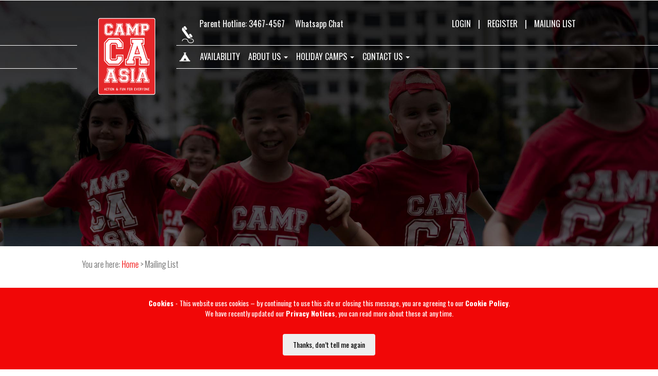

--- FILE ---
content_type: text/html; charset=UTF-8
request_url: https://www.campasia.hk/join-mailing-list
body_size: 47052
content:
<!DOCTYPE html>
<html lang="en">
	<head>
		<meta http-equiv="Content-Type" content="text/html; charset=UTF-8" />
		<title> Join  Mailing List   | Camp Asia</title>
		<meta name="Keywords" content="" />
		<meta name="Description" content="" />
		<meta name="robots" content="index, follow" />
		<meta name="viewport" content="width=device-width, initial-scale=1.0">
		<link rel="preconnect" href="https://v2.zopim.com">
		<link rel="canonical" href="https://www.campasia.hk/join-mailing-list"/>
		<link rel="shortcut icon" href="favicon.ico"/>
		<link rel="apple-touch-icon" sizes="152x152" href="/favicons/apple-touch-icon.png">
		<link rel="icon" type="image/png" sizes="32x32" href="/favicons/favicon-32x32.png">
		<link rel="icon" type="image/png" sizes="16x16" href="/favicons/favicon-16x16.png">
		<link rel="manifest" href="/favicons/site.webmanifest">
		<link rel="shortcut icon" href="/favicons/favicon.ico">
		<meta name="msapplication-TileColor" content="#2b5797">
		<meta name="msapplication-config" content="/favicons/browserconfig.xml">
		<meta name="theme-color" content="#ffffff">
		<meta name="msapplication-TileColor" content="#00aba9">
		<meta name="msapplication-TileImage" content="/favicons/mstile-144x144.png">
		<meta name="msapplication-config" content="/favicons/browserconfig.xml">
		<meta name="theme-color" content="#ffffff">
		<meta name="theme-color" content="#ffffff">
		<meta name="facebook-domain-verification" content="4zq760fdou6u7mz1ld6uprxcyg82on" />
		<style>
			/*!
 * Bootstrap v3.3.7 (http://getbootstrap.com)
 * Copyright 2011-2016 Twitter, Inc.
 * Licensed under MIT (https://github.com/twbs/bootstrap/blob/master/LICENSE)
 *//*! normalize.css v3.0.3 | MIT License | github.com/necolas/normalize.css */html{font-family:sans-serif;-ms-text-size-adjust:100%;-webkit-text-size-adjust:100%}body{margin:0}article,aside,details,figcaption,figure,footer,header,hgroup,main,menu,nav,section,summary{display:block}audio,canvas,progress,video{display:inline-block;vertical-align:baseline}audio:not([controls]){display:none;height:0}[hidden],template{display:none}a{background-color:transparent}a:active,a:hover{outline:0}abbr[title]{border-bottom:1px dotted}b,strong{font-weight:700}dfn{font-style:italic}h1{font-size:2em;margin:.67em 0}mark{background:#ff0;color:#000}small{font-size:80%}sub,sup{font-size:75%;line-height:0;position:relative;vertical-align:baseline}sup{top:-.5em}sub{bottom:-.25em}img{border:0}svg:not(:root){overflow:hidden}figure{margin:1em 40px}hr{box-sizing:content-box;height:0}pre{overflow:auto}code,kbd,pre,samp{font-family:monospace,monospace;font-size:1em}button,input,optgroup,select,textarea{color:inherit;font:inherit;margin:0}button{overflow:visible}button,select{text-transform:none}button,html input[type=button],input[type=reset],input[type=submit]{-webkit-appearance:button;cursor:pointer}button[disabled],html input[disabled]{cursor:default}button::-moz-focus-inner,input::-moz-focus-inner{border:0;padding:0}input{line-height:normal}input[type=checkbox],input[type=radio]{box-sizing:border-box;padding:0}input[type=number]::-webkit-inner-spin-button,input[type=number]::-webkit-outer-spin-button{height:auto}input[type=search]{-webkit-appearance:textfield;box-sizing:content-box}input[type=search]::-webkit-search-cancel-button,input[type=search]::-webkit-search-decoration{-webkit-appearance:none}fieldset{border:1px solid silver;margin:0 2px;padding:.35em .625em .75em}legend{border:0;padding:0}textarea{overflow:auto}optgroup{font-weight:700}table{border-collapse:collapse;border-spacing:0}td,th{padding:0}/*! Source: https://github.com/h5bp/html5-boilerplate/blob/master/src/css/main.css */@media print{*,:after,:before{background:0 0!important;color:#000!important;box-shadow:none!important;text-shadow:none!important}a,a:visited{text-decoration:underline}a[href]:after{content:" (" attr(href) ")"}abbr[title]:after{content:" (" attr(title) ")"}a[href^="javascript:"]:after,a[href^="#"]:after{content:""}blockquote,pre{border:1px solid #999;page-break-inside:avoid}thead{display:table-header-group}img,tr{page-break-inside:avoid}img{max-width:100%!important}h2,h3,p{orphans:3;widows:3}h2,h3{page-break-after:avoid}.navbar{display:none}.btn>.caret,.dropup>.btn>.caret{border-top-color:#000!important}.label{border:1px solid #000}.table{border-collapse:collapse!important}.table td,.table th{background-color:#fff!important}.table-bordered td,.table-bordered th{border:1px solid #ddd!important}}@font-face{font-family:'Glyphicons Halflings';src:url(/fonts/glyphicons-halflings-regular.eot);src:url(/fonts/glyphicons-halflings-regular.eot?#iefix) format('embedded-opentype'),url(/fonts/glyphicons-halflings-regular.woff2) format('woff2'),url(/fonts/glyphicons-halflings-regular.woff) format('woff'),url(/fonts/glyphicons-halflings-regular.ttf) format('truetype'),url(/fonts/glyphicons-halflings-regular.svg#glyphicons_halflingsregular) format('svg')}.glyphicon{position:relative;top:1px;display:inline-block;font-family:'Glyphicons Halflings';font-style:normal;font-weight:400;line-height:1;-webkit-font-smoothing:antialiased;-moz-osx-font-smoothing:grayscale}.glyphicon-asterisk:before{content:"\002a"}.glyphicon-plus:before{content:"\002b"}.glyphicon-eur:before,.glyphicon-euro:before{content:"\20ac"}.glyphicon-minus:before{content:"\2212"}.glyphicon-cloud:before{content:"\2601"}.glyphicon-envelope:before{content:"\2709"}.glyphicon-pencil:before{content:"\270f"}.glyphicon-glass:before{content:"\e001"}.glyphicon-music:before{content:"\e002"}.glyphicon-search:before{content:"\e003"}.glyphicon-heart:before{content:"\e005"}.glyphicon-star:before{content:"\e006"}.glyphicon-star-empty:before{content:"\e007"}.glyphicon-user:before{content:"\e008"}.glyphicon-film:before{content:"\e009"}.glyphicon-th-large:before{content:"\e010"}.glyphicon-th:before{content:"\e011"}.glyphicon-th-list:before{content:"\e012"}.glyphicon-ok:before{content:"\e013"}.glyphicon-remove:before{content:"\e014"}.glyphicon-zoom-in:before{content:"\e015"}.glyphicon-zoom-out:before{content:"\e016"}.glyphicon-off:before{content:"\e017"}.glyphicon-signal:before{content:"\e018"}.glyphicon-cog:before{content:"\e019"}.glyphicon-trash:before{content:"\e020"}.glyphicon-home:before{content:"\e021"}.glyphicon-file:before{content:"\e022"}.glyphicon-time:before{content:"\e023"}.glyphicon-road:before{content:"\e024"}.glyphicon-download-alt:before{content:"\e025"}.glyphicon-download:before{content:"\e026"}.glyphicon-upload:before{content:"\e027"}.glyphicon-inbox:before{content:"\e028"}.glyphicon-play-circle:before{content:"\e029"}.glyphicon-repeat:before{content:"\e030"}.glyphicon-refresh:before{content:"\e031"}.glyphicon-list-alt:before{content:"\e032"}.glyphicon-lock:before{content:"\e033"}.glyphicon-flag:before{content:"\e034"}.glyphicon-headphones:before{content:"\e035"}.glyphicon-volume-off:before{content:"\e036"}.glyphicon-volume-down:before{content:"\e037"}.glyphicon-volume-up:before{content:"\e038"}.glyphicon-qrcode:before{content:"\e039"}.glyphicon-barcode:before{content:"\e040"}.glyphicon-tag:before{content:"\e041"}.glyphicon-tags:before{content:"\e042"}.glyphicon-book:before{content:"\e043"}.glyphicon-bookmark:before{content:"\e044"}.glyphicon-print:before{content:"\e045"}.glyphicon-camera:before{content:"\e046"}.glyphicon-font:before{content:"\e047"}.glyphicon-bold:before{content:"\e048"}.glyphicon-italic:before{content:"\e049"}.glyphicon-text-height:before{content:"\e050"}.glyphicon-text-width:before{content:"\e051"}.glyphicon-align-left:before{content:"\e052"}.glyphicon-align-center:before{content:"\e053"}.glyphicon-align-right:before{content:"\e054"}.glyphicon-align-justify:before{content:"\e055"}.glyphicon-list:before{content:"\e056"}.glyphicon-indent-left:before{content:"\e057"}.glyphicon-indent-right:before{content:"\e058"}.glyphicon-facetime-video:before{content:"\e059"}.glyphicon-picture:before{content:"\e060"}.glyphicon-map-marker:before{content:"\e062"}.glyphicon-adjust:before{content:"\e063"}.glyphicon-tint:before{content:"\e064"}.glyphicon-edit:before{content:"\e065"}.glyphicon-share:before{content:"\e066"}.glyphicon-check:before{content:"\e067"}.glyphicon-move:before{content:"\e068"}.glyphicon-step-backward:before{content:"\e069"}.glyphicon-fast-backward:before{content:"\e070"}.glyphicon-backward:before{content:"\e071"}.glyphicon-play:before{content:"\e072"}.glyphicon-pause:before{content:"\e073"}.glyphicon-stop:before{content:"\e074"}.glyphicon-forward:before{content:"\e075"}.glyphicon-fast-forward:before{content:"\e076"}.glyphicon-step-forward:before{content:"\e077"}.glyphicon-eject:before{content:"\e078"}.glyphicon-chevron-left:before{content:"\e079"}.glyphicon-chevron-right:before{content:"\e080"}.glyphicon-plus-sign:before{content:"\e081"}.glyphicon-minus-sign:before{content:"\e082"}.glyphicon-remove-sign:before{content:"\e083"}.glyphicon-ok-sign:before{content:"\e084"}.glyphicon-question-sign:before{content:"\e085"}.glyphicon-info-sign:before{content:"\e086"}.glyphicon-screenshot:before{content:"\e087"}.glyphicon-remove-circle:before{content:"\e088"}.glyphicon-ok-circle:before{content:"\e089"}.glyphicon-ban-circle:before{content:"\e090"}.glyphicon-arrow-left:before{content:"\e091"}.glyphicon-arrow-right:before{content:"\e092"}.glyphicon-arrow-up:before{content:"\e093"}.glyphicon-arrow-down:before{content:"\e094"}.glyphicon-share-alt:before{content:"\e095"}.glyphicon-resize-full:before{content:"\e096"}.glyphicon-resize-small:before{content:"\e097"}.glyphicon-exclamation-sign:before{content:"\e101"}.glyphicon-gift:before{content:"\e102"}.glyphicon-leaf:before{content:"\e103"}.glyphicon-fire:before{content:"\e104"}.glyphicon-eye-open:before{content:"\e105"}.glyphicon-eye-close:before{content:"\e106"}.glyphicon-warning-sign:before{content:"\e107"}.glyphicon-plane:before{content:"\e108"}.glyphicon-calendar:before{content:"\e109"}.glyphicon-random:before{content:"\e110"}.glyphicon-comment:before{content:"\e111"}.glyphicon-magnet:before{content:"\e112"}.glyphicon-chevron-up:before{content:"\e113"}.glyphicon-chevron-down:before{content:"\e114"}.glyphicon-retweet:before{content:"\e115"}.glyphicon-shopping-cart:before{content:"\e116"}.glyphicon-folder-close:before{content:"\e117"}.glyphicon-folder-open:before{content:"\e118"}.glyphicon-resize-vertical:before{content:"\e119"}.glyphicon-resize-horizontal:before{content:"\e120"}.glyphicon-hdd:before{content:"\e121"}.glyphicon-bullhorn:before{content:"\e122"}.glyphicon-bell:before{content:"\e123"}.glyphicon-certificate:before{content:"\e124"}.glyphicon-thumbs-up:before{content:"\e125"}.glyphicon-thumbs-down:before{content:"\e126"}.glyphicon-hand-right:before{content:"\e127"}.glyphicon-hand-left:before{content:"\e128"}.glyphicon-hand-up:before{content:"\e129"}.glyphicon-hand-down:before{content:"\e130"}.glyphicon-circle-arrow-right:before{content:"\e131"}.glyphicon-circle-arrow-left:before{content:"\e132"}.glyphicon-circle-arrow-up:before{content:"\e133"}.glyphicon-circle-arrow-down:before{content:"\e134"}.glyphicon-globe:before{content:"\e135"}.glyphicon-wrench:before{content:"\e136"}.glyphicon-tasks:before{content:"\e137"}.glyphicon-filter:before{content:"\e138"}.glyphicon-briefcase:before{content:"\e139"}.glyphicon-fullscreen:before{content:"\e140"}.glyphicon-dashboard:before{content:"\e141"}.glyphicon-paperclip:before{content:"\e142"}.glyphicon-heart-empty:before{content:"\e143"}.glyphicon-link:before{content:"\e144"}.glyphicon-phone:before{content:"\e145"}.glyphicon-pushpin:before{content:"\e146"}.glyphicon-usd:before{content:"\e148"}.glyphicon-gbp:before{content:"\e149"}.glyphicon-sort:before{content:"\e150"}.glyphicon-sort-by-alphabet:before{content:"\e151"}.glyphicon-sort-by-alphabet-alt:before{content:"\e152"}.glyphicon-sort-by-order:before{content:"\e153"}.glyphicon-sort-by-order-alt:before{content:"\e154"}.glyphicon-sort-by-attributes:before{content:"\e155"}.glyphicon-sort-by-attributes-alt:before{content:"\e156"}.glyphicon-unchecked:before{content:"\e157"}.glyphicon-expand:before{content:"\e158"}.glyphicon-collapse-down:before{content:"\e159"}.glyphicon-collapse-up:before{content:"\e160"}.glyphicon-log-in:before{content:"\e161"}.glyphicon-flash:before{content:"\e162"}.glyphicon-log-out:before{content:"\e163"}.glyphicon-new-window:before{content:"\e164"}.glyphicon-record:before{content:"\e165"}.glyphicon-save:before{content:"\e166"}.glyphicon-open:before{content:"\e167"}.glyphicon-saved:before{content:"\e168"}.glyphicon-import:before{content:"\e169"}.glyphicon-export:before{content:"\e170"}.glyphicon-send:before{content:"\e171"}.glyphicon-floppy-disk:before{content:"\e172"}.glyphicon-floppy-saved:before{content:"\e173"}.glyphicon-floppy-remove:before{content:"\e174"}.glyphicon-floppy-save:before{content:"\e175"}.glyphicon-floppy-open:before{content:"\e176"}.glyphicon-credit-card:before{content:"\e177"}.glyphicon-transfer:before{content:"\e178"}.glyphicon-cutlery:before{content:"\e179"}.glyphicon-header:before{content:"\e180"}.glyphicon-compressed:before{content:"\e181"}.glyphicon-earphone:before{content:"\e182"}.glyphicon-phone-alt:before{content:"\e183"}.glyphicon-tower:before{content:"\e184"}.glyphicon-stats:before{content:"\e185"}.glyphicon-sd-video:before{content:"\e186"}.glyphicon-hd-video:before{content:"\e187"}.glyphicon-subtitles:before{content:"\e188"}.glyphicon-sound-stereo:before{content:"\e189"}.glyphicon-sound-dolby:before{content:"\e190"}.glyphicon-sound-5-1:before{content:"\e191"}.glyphicon-sound-6-1:before{content:"\e192"}.glyphicon-sound-7-1:before{content:"\e193"}.glyphicon-copyright-mark:before{content:"\e194"}.glyphicon-registration-mark:before{content:"\e195"}.glyphicon-cloud-download:before{content:"\e197"}.glyphicon-cloud-upload:before{content:"\e198"}.glyphicon-tree-conifer:before{content:"\e199"}.glyphicon-tree-deciduous:before{content:"\e200"}.glyphicon-cd:before{content:"\e201"}.glyphicon-save-file:before{content:"\e202"}.glyphicon-open-file:before{content:"\e203"}.glyphicon-level-up:before{content:"\e204"}.glyphicon-copy:before{content:"\e205"}.glyphicon-paste:before{content:"\e206"}.glyphicon-alert:before{content:"\e209"}.glyphicon-equalizer:before{content:"\e210"}.glyphicon-king:before{content:"\e211"}.glyphicon-queen:before{content:"\e212"}.glyphicon-pawn:before{content:"\e213"}.glyphicon-bishop:before{content:"\e214"}.glyphicon-knight:before{content:"\e215"}.glyphicon-baby-formula:before{content:"\e216"}.glyphicon-tent:before{content:"\26fa"}.glyphicon-blackboard:before{content:"\e218"}.glyphicon-bed:before{content:"\e219"}.glyphicon-apple:before{content:"\f8ff"}.glyphicon-erase:before{content:"\e221"}.glyphicon-hourglass:before{content:"\231b"}.glyphicon-lamp:before{content:"\e223"}.glyphicon-duplicate:before{content:"\e224"}.glyphicon-piggy-bank:before{content:"\e225"}.glyphicon-scissors:before{content:"\e226"}.glyphicon-bitcoin:before{content:"\e227"}.glyphicon-btc:before{content:"\e227"}.glyphicon-xbt:before{content:"\e227"}.glyphicon-yen:before{content:"\00a5"}.glyphicon-jpy:before{content:"\00a5"}.glyphicon-ruble:before{content:"\20bd"}.glyphicon-rub:before{content:"\20bd"}.glyphicon-scale:before{content:"\e230"}.glyphicon-ice-lolly:before{content:"\e231"}.glyphicon-ice-lolly-tasted:before{content:"\e232"}.glyphicon-education:before{content:"\e233"}.glyphicon-option-horizontal:before{content:"\e234"}.glyphicon-option-vertical:before{content:"\e235"}.glyphicon-menu-hamburger:before{content:"\e236"}.glyphicon-modal-window:before{content:"\e237"}.glyphicon-oil:before{content:"\e238"}.glyphicon-grain:before{content:"\e239"}.glyphicon-sunglasses:before{content:"\e240"}.glyphicon-text-size:before{content:"\e241"}.glyphicon-text-color:before{content:"\e242"}.glyphicon-text-background:before{content:"\e243"}.glyphicon-object-align-top:before{content:"\e244"}.glyphicon-object-align-bottom:before{content:"\e245"}.glyphicon-object-align-horizontal:before{content:"\e246"}.glyphicon-object-align-left:before{content:"\e247"}.glyphicon-object-align-vertical:before{content:"\e248"}.glyphicon-object-align-right:before{content:"\e249"}.glyphicon-triangle-right:before{content:"\e250"}.glyphicon-triangle-left:before{content:"\e251"}.glyphicon-triangle-bottom:before{content:"\e252"}.glyphicon-triangle-top:before{content:"\e253"}.glyphicon-console:before{content:"\e254"}.glyphicon-superscript:before{content:"\e255"}.glyphicon-subscript:before{content:"\e256"}.glyphicon-menu-left:before{content:"\e257"}.glyphicon-menu-right:before{content:"\e258"}.glyphicon-menu-down:before{content:"\e259"}.glyphicon-menu-up:before{content:"\e260"}*{-webkit-box-sizing:border-box;-moz-box-sizing:border-box;box-sizing:border-box}:after,:before{-webkit-box-sizing:border-box;-moz-box-sizing:border-box;box-sizing:border-box}html{font-size:10px;-webkit-tap-highlight-color:transparent}body{font-family:"Helvetica Neue",Helvetica,Arial,sans-serif;font-size:14px;line-height:1.42857143;color:#333;background-color:#fff}button,input,select,textarea{font-family:inherit;font-size:inherit;line-height:inherit}a{color:#337ab7;text-decoration:none}a:focus,a:hover{color:#23527c;text-decoration:underline}a:focus{outline:5px auto -webkit-focus-ring-color;outline-offset:-2px}figure{margin:0}img{vertical-align:middle}.img-responsive,.thumbnail a>img,.thumbnail>img{display:block;max-width:100%;height:auto}.img-rounded{border-radius:6px}.img-thumbnail{padding:4px;line-height:1.42857143;background-color:#fff;border:1px solid #ddd;border-radius:4px;-webkit-transition:all .2s ease-in-out;-o-transition:all .2s ease-in-out;transition:all .2s ease-in-out;display:inline-block;max-width:100%;height:auto}.img-circle{border-radius:50%}hr{margin-top:20px;margin-bottom:20px;border:0;border-top:1px solid #eee}.sr-only{position:absolute;width:1px;height:1px;margin:-1px;padding:0;overflow:hidden;clip:rect(0,0,0,0);border:0}.sr-only-focusable:active,.sr-only-focusable:focus{position:static;width:auto;height:auto;margin:0;overflow:visible;clip:auto}[role=button]{cursor:pointer}.h1,.h2,.h3,.h4,.h5,.h6,h1,h2,h3,h4,h5,h6{font-family:inherit;font-weight:500;line-height:1.1;color:inherit}.h1 .small,.h1 small,.h2 .small,.h2 small,.h3 .small,.h3 small,.h4 .small,.h4 small,.h5 .small,.h5 small,.h6 .small,.h6 small,h1 .small,h1 small,h2 .small,h2 small,h3 .small,h3 small,h4 .small,h4 small,h5 .small,h5 small,h6 .small,h6 small{font-weight:400;line-height:1;color:#777}.h1,.h2,.h3,h1,h2,h3{margin-top:20px;margin-bottom:10px}.h1 .small,.h1 small,.h2 .small,.h2 small,.h3 .small,.h3 small,h1 .small,h1 small,h2 .small,h2 small,h3 .small,h3 small{font-size:65%}.h4,.h5,.h6,h4,h5,h6{margin-top:10px;margin-bottom:10px}.h4 .small,.h4 small,.h5 .small,.h5 small,.h6 .small,.h6 small,h4 .small,h4 small,h5 .small,h5 small,h6 .small,h6 small{font-size:75%}.h1,h1{font-size:36px}.h2,h2{font-size:30px}.h3,h3{font-size:24px}.h4,h4{font-size:18px}.h5,h5{font-size:14px}.h6,h6{font-size:12px}p{margin:0 0 10px}.lead{margin-bottom:20px;font-size:16px;font-weight:300;line-height:1.4}@media (min-width:768px){.lead{font-size:21px}}.small,small{font-size:85%}.mark,mark{background-color:#fcf8e3;padding:.2em}.text-left{text-align:left}.text-right{text-align:right}.text-center{text-align:center}.text-justify{text-align:justify}.text-nowrap{white-space:nowrap}.text-lowercase{text-transform:lowercase}.text-uppercase{text-transform:uppercase}.text-capitalize{text-transform:capitalize}.text-muted{color:#777}.text-primary{color:#337ab7}a.text-primary:focus,a.text-primary:hover{color:#286090}.text-success{color:#3c763d}a.text-success:focus,a.text-success:hover{color:#2b542c}.text-info{color:#31708f}a.text-info:focus,a.text-info:hover{color:#245269}.text-warning{color:#8a6d3b}a.text-warning:focus,a.text-warning:hover{color:#66512c}.text-danger{color:#a94442}a.text-danger:focus,a.text-danger:hover{color:#843534}.bg-primary{color:#fff;background-color:#337ab7}a.bg-primary:focus,a.bg-primary:hover{background-color:#286090}.bg-success{background-color:#dff0d8}a.bg-success:focus,a.bg-success:hover{background-color:#c1e2b3}.bg-info{background-color:#d9edf7}a.bg-info:focus,a.bg-info:hover{background-color:#afd9ee}.bg-warning{background-color:#fcf8e3}a.bg-warning:focus,a.bg-warning:hover{background-color:#f7ecb5}.bg-danger{background-color:#f2dede}a.bg-danger:focus,a.bg-danger:hover{background-color:#e4b9b9}.page-header{padding-bottom:9px;margin:40px 0 20px;border-bottom:1px solid #eee}ol,ul{margin-top:0;margin-bottom:10px}ol ol,ol ul,ul ol,ul ul{margin-bottom:0}.list-unstyled{padding-left:0;list-style:none}.list-inline{padding-left:0;list-style:none;margin-left:-5px}.list-inline>li{display:inline-block;padding-left:5px;padding-right:5px}dl{margin-top:0;margin-bottom:20px}dd,dt{line-height:1.42857143}dt{font-weight:700}dd{margin-left:0}@media (min-width:768px){.dl-horizontal dt{float:left;width:160px;clear:left;text-align:right;overflow:hidden;text-overflow:ellipsis;white-space:nowrap}.dl-horizontal dd{margin-left:180px}}abbr[data-original-title],abbr[title]{cursor:help;border-bottom:1px dotted #777}.initialism{font-size:90%;text-transform:uppercase}blockquote{padding:10px 20px;margin:0 0 20px;font-size:17.5px;border-left:5px solid #eee}blockquote ol:last-child,blockquote p:last-child,blockquote ul:last-child{margin-bottom:0}blockquote .small,blockquote footer,blockquote small{display:block;font-size:80%;line-height:1.42857143;color:#777}blockquote .small:before,blockquote footer:before,blockquote small:before{content:'\2014 \00A0'}.blockquote-reverse,blockquote.pull-right{padding-right:15px;padding-left:0;border-right:5px solid #eee;border-left:0;text-align:right}.blockquote-reverse .small:before,.blockquote-reverse footer:before,.blockquote-reverse small:before,blockquote.pull-right .small:before,blockquote.pull-right footer:before,blockquote.pull-right small:before{content:''}.blockquote-reverse .small:after,.blockquote-reverse footer:after,.blockquote-reverse small:after,blockquote.pull-right .small:after,blockquote.pull-right footer:after,blockquote.pull-right small:after{content:'\00A0 \2014'}address{margin-bottom:20px;font-style:normal;line-height:1.42857143}code,kbd,pre,samp{font-family:Menlo,Monaco,Consolas,"Courier New",monospace}code{padding:2px 4px;font-size:90%;color:#c7254e;background-color:#f9f2f4;border-radius:4px}kbd{padding:2px 4px;font-size:90%;color:#fff;background-color:#333;border-radius:3px;box-shadow:inset 0 -1px 0 rgba(0,0,0,.25)}kbd kbd{padding:0;font-size:100%;font-weight:700;box-shadow:none}pre{display:block;padding:9.5px;margin:0 0 10px;font-size:13px;line-height:1.42857143;word-break:break-all;word-wrap:break-word;color:#333;background-color:#f5f5f5;border:1px solid #ccc;border-radius:4px}pre code{padding:0;font-size:inherit;color:inherit;white-space:pre-wrap;background-color:transparent;border-radius:0}.pre-scrollable{max-height:340px;overflow-y:scroll}.container{margin-right:auto;margin-left:auto;padding-left:10px;padding-right:10px}@media (min-width:768px){.container{width:740px}}@media (min-width:992px){.container{width:980px}}@media (min-width:1200px){.container{width:980px}}.container-fluid{margin-right:auto;margin-left:auto;padding-left:10px;padding-right:10px}.row{margin-left:-10px;margin-right:-10px}.col-lg-1,.col-lg-10,.col-lg-11,.col-lg-12,.col-lg-2,.col-lg-3,.col-lg-4,.col-lg-5,.col-lg-6,.col-lg-7,.col-lg-8,.col-lg-9,.col-md-1,.col-md-10,.col-md-11,.col-md-12,.col-md-2,.col-md-3,.col-md-4,.col-md-5,.col-md-6,.col-md-7,.col-md-8,.col-md-9,.col-sm-1,.col-sm-10,.col-sm-11,.col-sm-12,.col-sm-2,.col-sm-3,.col-sm-4,.col-sm-5,.col-sm-6,.col-sm-7,.col-sm-8,.col-sm-9,.col-xs-1,.col-xs-10,.col-xs-11,.col-xs-12,.col-xs-2,.col-xs-3,.col-xs-4,.col-xs-5,.col-xs-6,.col-xs-7,.col-xs-8,.col-xs-9{position:relative;min-height:1px;padding-left:10px;padding-right:10px}.col-xs-1,.col-xs-10,.col-xs-11,.col-xs-12,.col-xs-2,.col-xs-3,.col-xs-4,.col-xs-5,.col-xs-6,.col-xs-7,.col-xs-8,.col-xs-9{float:left}.col-xs-12{width:100%}.col-xs-11{width:91.66666667%}.col-xs-10{width:83.33333333%}.col-xs-9{width:75%}.col-xs-8{width:66.66666667%}.col-xs-7{width:58.33333333%}.col-xs-6{width:50%}.col-xs-5{width:41.66666667%}.col-xs-4{width:33.33333333%}.col-xs-3{width:25%}.col-xs-2{width:16.66666667%}.col-xs-1{width:8.33333333%}.col-xs-pull-12{right:100%}.col-xs-pull-11{right:91.66666667%}.col-xs-pull-10{right:83.33333333%}.col-xs-pull-9{right:75%}.col-xs-pull-8{right:66.66666667%}.col-xs-pull-7{right:58.33333333%}.col-xs-pull-6{right:50%}.col-xs-pull-5{right:41.66666667%}.col-xs-pull-4{right:33.33333333%}.col-xs-pull-3{right:25%}.col-xs-pull-2{right:16.66666667%}.col-xs-pull-1{right:8.33333333%}.col-xs-pull-0{right:auto}.col-xs-push-12{left:100%}.col-xs-push-11{left:91.66666667%}.col-xs-push-10{left:83.33333333%}.col-xs-push-9{left:75%}.col-xs-push-8{left:66.66666667%}.col-xs-push-7{left:58.33333333%}.col-xs-push-6{left:50%}.col-xs-push-5{left:41.66666667%}.col-xs-push-4{left:33.33333333%}.col-xs-push-3{left:25%}.col-xs-push-2{left:16.66666667%}.col-xs-push-1{left:8.33333333%}.col-xs-push-0{left:auto}.col-xs-offset-12{margin-left:100%}.col-xs-offset-11{margin-left:91.66666667%}.col-xs-offset-10{margin-left:83.33333333%}.col-xs-offset-9{margin-left:75%}.col-xs-offset-8{margin-left:66.66666667%}.col-xs-offset-7{margin-left:58.33333333%}.col-xs-offset-6{margin-left:50%}.col-xs-offset-5{margin-left:41.66666667%}.col-xs-offset-4{margin-left:33.33333333%}.col-xs-offset-3{margin-left:25%}.col-xs-offset-2{margin-left:16.66666667%}.col-xs-offset-1{margin-left:8.33333333%}.col-xs-offset-0{margin-left:0}@media (min-width:768px){.col-sm-1,.col-sm-10,.col-sm-11,.col-sm-12,.col-sm-2,.col-sm-3,.col-sm-4,.col-sm-5,.col-sm-6,.col-sm-7,.col-sm-8,.col-sm-9{float:left}.col-sm-12{width:100%}.col-sm-11{width:91.66666667%}.col-sm-10{width:83.33333333%}.col-sm-9{width:75%}.col-sm-8{width:66.66666667%}.col-sm-7{width:58.33333333%}.col-sm-6{width:50%}.col-sm-5{width:41.66666667%}.col-sm-4{width:33.33333333%}.col-sm-3{width:25%}.col-sm-2{width:16.66666667%}.col-sm-1{width:8.33333333%}.col-sm-pull-12{right:100%}.col-sm-pull-11{right:91.66666667%}.col-sm-pull-10{right:83.33333333%}.col-sm-pull-9{right:75%}.col-sm-pull-8{right:66.66666667%}.col-sm-pull-7{right:58.33333333%}.col-sm-pull-6{right:50%}.col-sm-pull-5{right:41.66666667%}.col-sm-pull-4{right:33.33333333%}.col-sm-pull-3{right:25%}.col-sm-pull-2{right:16.66666667%}.col-sm-pull-1{right:8.33333333%}.col-sm-pull-0{right:auto}.col-sm-push-12{left:100%}.col-sm-push-11{left:91.66666667%}.col-sm-push-10{left:83.33333333%}.col-sm-push-9{left:75%}.col-sm-push-8{left:66.66666667%}.col-sm-push-7{left:58.33333333%}.col-sm-push-6{left:50%}.col-sm-push-5{left:41.66666667%}.col-sm-push-4{left:33.33333333%}.col-sm-push-3{left:25%}.col-sm-push-2{left:16.66666667%}.col-sm-push-1{left:8.33333333%}.col-sm-push-0{left:auto}.col-sm-offset-12{margin-left:100%}.col-sm-offset-11{margin-left:91.66666667%}.col-sm-offset-10{margin-left:83.33333333%}.col-sm-offset-9{margin-left:75%}.col-sm-offset-8{margin-left:66.66666667%}.col-sm-offset-7{margin-left:58.33333333%}.col-sm-offset-6{margin-left:50%}.col-sm-offset-5{margin-left:41.66666667%}.col-sm-offset-4{margin-left:33.33333333%}.col-sm-offset-3{margin-left:25%}.col-sm-offset-2{margin-left:16.66666667%}.col-sm-offset-1{margin-left:8.33333333%}.col-sm-offset-0{margin-left:0}}@media (min-width:992px){.col-md-1,.col-md-10,.col-md-11,.col-md-12,.col-md-2,.col-md-3,.col-md-4,.col-md-5,.col-md-6,.col-md-7,.col-md-8,.col-md-9{float:left}.col-md-12{width:100%}.col-md-11{width:91.66666667%}.col-md-10{width:83.33333333%}.col-md-9{width:75%}.col-md-8{width:66.66666667%}.col-md-7{width:58.33333333%}.col-md-6{width:50%}.col-md-5{width:41.66666667%}.col-md-4{width:33.33333333%}.col-md-3{width:25%}.col-md-2{width:16.66666667%}.col-md-1{width:8.33333333%}.col-md-pull-12{right:100%}.col-md-pull-11{right:91.66666667%}.col-md-pull-10{right:83.33333333%}.col-md-pull-9{right:75%}.col-md-pull-8{right:66.66666667%}.col-md-pull-7{right:58.33333333%}.col-md-pull-6{right:50%}.col-md-pull-5{right:41.66666667%}.col-md-pull-4{right:33.33333333%}.col-md-pull-3{right:25%}.col-md-pull-2{right:16.66666667%}.col-md-pull-1{right:8.33333333%}.col-md-pull-0{right:auto}.col-md-push-12{left:100%}.col-md-push-11{left:91.66666667%}.col-md-push-10{left:83.33333333%}.col-md-push-9{left:75%}.col-md-push-8{left:66.66666667%}.col-md-push-7{left:58.33333333%}.col-md-push-6{left:50%}.col-md-push-5{left:41.66666667%}.col-md-push-4{left:33.33333333%}.col-md-push-3{left:25%}.col-md-push-2{left:16.66666667%}.col-md-push-1{left:8.33333333%}.col-md-push-0{left:auto}.col-md-offset-12{margin-left:100%}.col-md-offset-11{margin-left:91.66666667%}.col-md-offset-10{margin-left:83.33333333%}.col-md-offset-9{margin-left:75%}.col-md-offset-8{margin-left:66.66666667%}.col-md-offset-7{margin-left:58.33333333%}.col-md-offset-6{margin-left:50%}.col-md-offset-5{margin-left:41.66666667%}.col-md-offset-4{margin-left:33.33333333%}.col-md-offset-3{margin-left:25%}.col-md-offset-2{margin-left:16.66666667%}.col-md-offset-1{margin-left:8.33333333%}.col-md-offset-0{margin-left:0}}@media (min-width:1200px){.col-lg-1,.col-lg-10,.col-lg-11,.col-lg-12,.col-lg-2,.col-lg-3,.col-lg-4,.col-lg-5,.col-lg-6,.col-lg-7,.col-lg-8,.col-lg-9{float:left}.col-lg-12{width:100%}.col-lg-11{width:91.66666667%}.col-lg-10{width:83.33333333%}.col-lg-9{width:75%}.col-lg-8{width:66.66666667%}.col-lg-7{width:58.33333333%}.col-lg-6{width:50%}.col-lg-5{width:41.66666667%}.col-lg-4{width:33.33333333%}.col-lg-3{width:25%}.col-lg-2{width:16.66666667%}.col-lg-1{width:8.33333333%}.col-lg-pull-12{right:100%}.col-lg-pull-11{right:91.66666667%}.col-lg-pull-10{right:83.33333333%}.col-lg-pull-9{right:75%}.col-lg-pull-8{right:66.66666667%}.col-lg-pull-7{right:58.33333333%}.col-lg-pull-6{right:50%}.col-lg-pull-5{right:41.66666667%}.col-lg-pull-4{right:33.33333333%}.col-lg-pull-3{right:25%}.col-lg-pull-2{right:16.66666667%}.col-lg-pull-1{right:8.33333333%}.col-lg-pull-0{right:auto}.col-lg-push-12{left:100%}.col-lg-push-11{left:91.66666667%}.col-lg-push-10{left:83.33333333%}.col-lg-push-9{left:75%}.col-lg-push-8{left:66.66666667%}.col-lg-push-7{left:58.33333333%}.col-lg-push-6{left:50%}.col-lg-push-5{left:41.66666667%}.col-lg-push-4{left:33.33333333%}.col-lg-push-3{left:25%}.col-lg-push-2{left:16.66666667%}.col-lg-push-1{left:8.33333333%}.col-lg-push-0{left:auto}.col-lg-offset-12{margin-left:100%}.col-lg-offset-11{margin-left:91.66666667%}.col-lg-offset-10{margin-left:83.33333333%}.col-lg-offset-9{margin-left:75%}.col-lg-offset-8{margin-left:66.66666667%}.col-lg-offset-7{margin-left:58.33333333%}.col-lg-offset-6{margin-left:50%}.col-lg-offset-5{margin-left:41.66666667%}.col-lg-offset-4{margin-left:33.33333333%}.col-lg-offset-3{margin-left:25%}.col-lg-offset-2{margin-left:16.66666667%}.col-lg-offset-1{margin-left:8.33333333%}.col-lg-offset-0{margin-left:0}}table{background-color:transparent}caption{padding-top:8px;padding-bottom:8px;color:#777;text-align:left}th{text-align:left}.table{width:100%;max-width:100%;margin-bottom:20px}.table>tbody>tr>td,.table>tbody>tr>th,.table>tfoot>tr>td,.table>tfoot>tr>th,.table>thead>tr>td,.table>thead>tr>th{padding:8px;line-height:1.42857143;vertical-align:top;border-top:1px solid #ddd}.table>thead>tr>th{vertical-align:bottom;border-bottom:2px solid #ddd}.table>caption+thead>tr:first-child>td,.table>caption+thead>tr:first-child>th,.table>colgroup+thead>tr:first-child>td,.table>colgroup+thead>tr:first-child>th,.table>thead:first-child>tr:first-child>td,.table>thead:first-child>tr:first-child>th{border-top:0}.table>tbody+tbody{border-top:2px solid #ddd}.table .table{background-color:#fff}.table-condensed>tbody>tr>td,.table-condensed>tbody>tr>th,.table-condensed>tfoot>tr>td,.table-condensed>tfoot>tr>th,.table-condensed>thead>tr>td,.table-condensed>thead>tr>th{padding:5px}.table-bordered{border:1px solid #ddd}.table-bordered>tbody>tr>td,.table-bordered>tbody>tr>th,.table-bordered>tfoot>tr>td,.table-bordered>tfoot>tr>th,.table-bordered>thead>tr>td,.table-bordered>thead>tr>th{border:1px solid #ddd}.table-bordered>thead>tr>td,.table-bordered>thead>tr>th{border-bottom-width:2px}.table-striped>tbody>tr:nth-of-type(odd){background-color:#f9f9f9}.table-hover>tbody>tr:hover{background-color:#f5f5f5}table col[class*=col-]{position:static;float:none;display:table-column}table td[class*=col-],table th[class*=col-]{position:static;float:none;display:table-cell}.table>tbody>tr.active>td,.table>tbody>tr.active>th,.table>tbody>tr>td.active,.table>tbody>tr>th.active,.table>tfoot>tr.active>td,.table>tfoot>tr.active>th,.table>tfoot>tr>td.active,.table>tfoot>tr>th.active,.table>thead>tr.active>td,.table>thead>tr.active>th,.table>thead>tr>td.active,.table>thead>tr>th.active{background-color:#f5f5f5}.table-hover>tbody>tr.active:hover>td,.table-hover>tbody>tr.active:hover>th,.table-hover>tbody>tr:hover>.active,.table-hover>tbody>tr>td.active:hover,.table-hover>tbody>tr>th.active:hover{background-color:#e8e8e8}.table>tbody>tr.success>td,.table>tbody>tr.success>th,.table>tbody>tr>td.success,.table>tbody>tr>th.success,.table>tfoot>tr.success>td,.table>tfoot>tr.success>th,.table>tfoot>tr>td.success,.table>tfoot>tr>th.success,.table>thead>tr.success>td,.table>thead>tr.success>th,.table>thead>tr>td.success,.table>thead>tr>th.success{background-color:#dff0d8}.table-hover>tbody>tr.success:hover>td,.table-hover>tbody>tr.success:hover>th,.table-hover>tbody>tr:hover>.success,.table-hover>tbody>tr>td.success:hover,.table-hover>tbody>tr>th.success:hover{background-color:#d0e9c6}.table>tbody>tr.info>td,.table>tbody>tr.info>th,.table>tbody>tr>td.info,.table>tbody>tr>th.info,.table>tfoot>tr.info>td,.table>tfoot>tr.info>th,.table>tfoot>tr>td.info,.table>tfoot>tr>th.info,.table>thead>tr.info>td,.table>thead>tr.info>th,.table>thead>tr>td.info,.table>thead>tr>th.info{background-color:#d9edf7}.table-hover>tbody>tr.info:hover>td,.table-hover>tbody>tr.info:hover>th,.table-hover>tbody>tr:hover>.info,.table-hover>tbody>tr>td.info:hover,.table-hover>tbody>tr>th.info:hover{background-color:#c4e3f3}.table>tbody>tr.warning>td,.table>tbody>tr.warning>th,.table>tbody>tr>td.warning,.table>tbody>tr>th.warning,.table>tfoot>tr.warning>td,.table>tfoot>tr.warning>th,.table>tfoot>tr>td.warning,.table>tfoot>tr>th.warning,.table>thead>tr.warning>td,.table>thead>tr.warning>th,.table>thead>tr>td.warning,.table>thead>tr>th.warning{background-color:#fcf8e3}.table-hover>tbody>tr.warning:hover>td,.table-hover>tbody>tr.warning:hover>th,.table-hover>tbody>tr:hover>.warning,.table-hover>tbody>tr>td.warning:hover,.table-hover>tbody>tr>th.warning:hover{background-color:#faf2cc}.table>tbody>tr.danger>td,.table>tbody>tr.danger>th,.table>tbody>tr>td.danger,.table>tbody>tr>th.danger,.table>tfoot>tr.danger>td,.table>tfoot>tr.danger>th,.table>tfoot>tr>td.danger,.table>tfoot>tr>th.danger,.table>thead>tr.danger>td,.table>thead>tr.danger>th,.table>thead>tr>td.danger,.table>thead>tr>th.danger{background-color:#f2dede}.table-hover>tbody>tr.danger:hover>td,.table-hover>tbody>tr.danger:hover>th,.table-hover>tbody>tr:hover>.danger,.table-hover>tbody>tr>td.danger:hover,.table-hover>tbody>tr>th.danger:hover{background-color:#ebcccc}.table-responsive{overflow-x:auto;min-height:.01%}@media screen and (max-width:767px){.table-responsive{width:100%;margin-bottom:15px;overflow-y:hidden;-ms-overflow-style:-ms-autohiding-scrollbar;border:1px solid #ddd}.table-responsive>.table{margin-bottom:0}.table-responsive>.table>tbody>tr>td,.table-responsive>.table>tbody>tr>th,.table-responsive>.table>tfoot>tr>td,.table-responsive>.table>tfoot>tr>th,.table-responsive>.table>thead>tr>td,.table-responsive>.table>thead>tr>th{white-space:nowrap}.table-responsive>.table-bordered{border:0}.table-responsive>.table-bordered>tbody>tr>td:first-child,.table-responsive>.table-bordered>tbody>tr>th:first-child,.table-responsive>.table-bordered>tfoot>tr>td:first-child,.table-responsive>.table-bordered>tfoot>tr>th:first-child,.table-responsive>.table-bordered>thead>tr>td:first-child,.table-responsive>.table-bordered>thead>tr>th:first-child{border-left:0}.table-responsive>.table-bordered>tbody>tr>td:last-child,.table-responsive>.table-bordered>tbody>tr>th:last-child,.table-responsive>.table-bordered>tfoot>tr>td:last-child,.table-responsive>.table-bordered>tfoot>tr>th:last-child,.table-responsive>.table-bordered>thead>tr>td:last-child,.table-responsive>.table-bordered>thead>tr>th:last-child{border-right:0}.table-responsive>.table-bordered>tbody>tr:last-child>td,.table-responsive>.table-bordered>tbody>tr:last-child>th,.table-responsive>.table-bordered>tfoot>tr:last-child>td,.table-responsive>.table-bordered>tfoot>tr:last-child>th{border-bottom:0}}fieldset{padding:0;margin:0;border:0;min-width:0}legend{display:block;width:100%;padding:0;margin-bottom:20px;font-size:21px;line-height:inherit;color:#333;border:0;border-bottom:1px solid #e5e5e5}label{display:inline-block;max-width:100%;margin-bottom:5px;font-weight:700}input[type=search]{-webkit-box-sizing:border-box;-moz-box-sizing:border-box;box-sizing:border-box}input[type=checkbox],input[type=radio]{margin:4px 0 0;margin-top:1px\9;line-height:normal}input[type=file]{display:block}input[type=range]{display:block;width:100%}select[multiple],select[size]{height:auto}input[type=file]:focus,input[type=checkbox]:focus,input[type=radio]:focus{outline:5px auto -webkit-focus-ring-color;outline-offset:-2px}output{display:block;padding-top:7px;font-size:14px;line-height:1.42857143;color:#555}.form-control{display:block;width:100%;height:34px;padding:6px 12px;font-size:14px;line-height:1.42857143;color:#555;background-color:#fff;background-image:none;border:1px solid #ccc;border-radius:4px;-webkit-box-shadow:inset 0 1px 1px rgba(0,0,0,.075);box-shadow:inset 0 1px 1px rgba(0,0,0,.075);-webkit-transition:border-color ease-in-out .15s,box-shadow ease-in-out .15s;-o-transition:border-color ease-in-out .15s,box-shadow ease-in-out .15s;transition:border-color ease-in-out .15s,box-shadow ease-in-out .15s}.form-control:focus{border-color:#66afe9;outline:0;-webkit-box-shadow:inset 0 1px 1px rgba(0,0,0,.075),0 0 8px rgba(102,175,233,.6);box-shadow:inset 0 1px 1px rgba(0,0,0,.075),0 0 8px rgba(102,175,233,.6)}.form-control::-moz-placeholder{color:#999;opacity:1}.form-control:-ms-input-placeholder{color:#999}.form-control::-webkit-input-placeholder{color:#999}.form-control::-ms-expand{border:0;background-color:transparent}.form-control[disabled],.form-control[readonly],fieldset[disabled] .form-control{background-color:#eee;opacity:1}.form-control[disabled],fieldset[disabled] .form-control{cursor:not-allowed}textarea.form-control{height:auto}input[type=search]{-webkit-appearance:none}@media screen and (-webkit-min-device-pixel-ratio:0){input[type=date].form-control,input[type=time].form-control,input[type=datetime-local].form-control,input[type=month].form-control{line-height:34px}.input-group-sm input[type=date],.input-group-sm input[type=time],.input-group-sm input[type=datetime-local],.input-group-sm input[type=month],input[type=date].input-sm,input[type=time].input-sm,input[type=datetime-local].input-sm,input[type=month].input-sm{line-height:30px}.input-group-lg input[type=date],.input-group-lg input[type=time],.input-group-lg input[type=datetime-local],.input-group-lg input[type=month],input[type=date].input-lg,input[type=time].input-lg,input[type=datetime-local].input-lg,input[type=month].input-lg{line-height:46px}}.form-group{margin-bottom:15px}.checkbox,.radio{position:relative;display:block;margin-top:10px;margin-bottom:10px}.checkbox label,.radio label{min-height:20px;padding-left:20px;margin-bottom:0;font-weight:400;cursor:pointer}.checkbox input[type=checkbox],.checkbox-inline input[type=checkbox],.radio input[type=radio],.radio-inline input[type=radio]{position:absolute;margin-left:-20px;margin-top:4px\9}.checkbox+.checkbox,.radio+.radio{margin-top:-5px}.checkbox-inline,.radio-inline{position:relative;display:inline-block;padding-left:20px;margin-bottom:0;vertical-align:middle;font-weight:400;cursor:pointer}.checkbox-inline+.checkbox-inline,.radio-inline+.radio-inline{margin-top:0;margin-left:10px}fieldset[disabled] input[type=checkbox],fieldset[disabled] input[type=radio],input[type=checkbox].disabled,input[type=checkbox][disabled],input[type=radio].disabled,input[type=radio][disabled]{cursor:not-allowed}.checkbox-inline.disabled,.radio-inline.disabled,fieldset[disabled] .checkbox-inline,fieldset[disabled] .radio-inline{cursor:not-allowed}.checkbox.disabled label,.radio.disabled label,fieldset[disabled] .checkbox label,fieldset[disabled] .radio label{cursor:not-allowed}.form-control-static{padding-top:7px;padding-bottom:7px;margin-bottom:0;min-height:34px}.form-control-static.input-lg,.form-control-static.input-sm{padding-left:0;padding-right:0}.input-sm{height:30px;padding:5px 10px;font-size:12px;line-height:1.5;border-radius:3px}select.input-sm{height:30px;line-height:30px}select[multiple].input-sm,textarea.input-sm{height:auto}.form-group-sm .form-control{height:30px;padding:5px 10px;font-size:12px;line-height:1.5;border-radius:3px}.form-group-sm select.form-control{height:30px;line-height:30px}.form-group-sm select[multiple].form-control,.form-group-sm textarea.form-control{height:auto}.form-group-sm .form-control-static{height:30px;min-height:32px;padding:6px 10px;font-size:12px;line-height:1.5}.input-lg{height:46px;padding:10px 16px;font-size:18px;line-height:1.3333333;border-radius:6px}select.input-lg{height:46px;line-height:46px}select[multiple].input-lg,textarea.input-lg{height:auto}.form-group-lg .form-control{height:46px;padding:10px 16px;font-size:18px;line-height:1.3333333;border-radius:6px}.form-group-lg select.form-control{height:46px;line-height:46px}.form-group-lg select[multiple].form-control,.form-group-lg textarea.form-control{height:auto}.form-group-lg .form-control-static{height:46px;min-height:38px;padding:11px 16px;font-size:18px;line-height:1.3333333}.has-feedback{position:relative}.has-feedback .form-control{padding-right:42.5px}.form-control-feedback{position:absolute;top:0;right:0;z-index:2;display:block;width:34px;height:34px;line-height:34px;text-align:center;pointer-events:none}.form-group-lg .form-control+.form-control-feedback,.input-group-lg+.form-control-feedback,.input-lg+.form-control-feedback{width:46px;height:46px;line-height:46px}.form-group-sm .form-control+.form-control-feedback,.input-group-sm+.form-control-feedback,.input-sm+.form-control-feedback{width:30px;height:30px;line-height:30px}.has-success .checkbox,.has-success .checkbox-inline,.has-success .control-label,.has-success .help-block,.has-success .radio,.has-success .radio-inline,.has-success.checkbox label,.has-success.checkbox-inline label,.has-success.radio label,.has-success.radio-inline label{color:#3c763d}.has-success .form-control{border-color:#3c763d;-webkit-box-shadow:inset 0 1px 1px rgba(0,0,0,.075);box-shadow:inset 0 1px 1px rgba(0,0,0,.075)}.has-success .form-control:focus{border-color:#2b542c;-webkit-box-shadow:inset 0 1px 1px rgba(0,0,0,.075),0 0 6px #67b168;box-shadow:inset 0 1px 1px rgba(0,0,0,.075),0 0 6px #67b168}.has-success .input-group-addon{color:#3c763d;border-color:#3c763d;background-color:#dff0d8}.has-success .form-control-feedback{color:#3c763d}.has-warning .checkbox,.has-warning .checkbox-inline,.has-warning .control-label,.has-warning .help-block,.has-warning .radio,.has-warning .radio-inline,.has-warning.checkbox label,.has-warning.checkbox-inline label,.has-warning.radio label,.has-warning.radio-inline label{color:#8a6d3b}.has-warning .form-control{border-color:#8a6d3b;-webkit-box-shadow:inset 0 1px 1px rgba(0,0,0,.075);box-shadow:inset 0 1px 1px rgba(0,0,0,.075)}.has-warning .form-control:focus{border-color:#66512c;-webkit-box-shadow:inset 0 1px 1px rgba(0,0,0,.075),0 0 6px #c0a16b;box-shadow:inset 0 1px 1px rgba(0,0,0,.075),0 0 6px #c0a16b}.has-warning .input-group-addon{color:#8a6d3b;border-color:#8a6d3b;background-color:#fcf8e3}.has-warning .form-control-feedback{color:#8a6d3b}.has-error .checkbox,.has-error .checkbox-inline,.has-error .control-label,.has-error .help-block,.has-error .radio,.has-error .radio-inline,.has-error.checkbox label,.has-error.checkbox-inline label,.has-error.radio label,.has-error.radio-inline label{color:#a94442}.has-error .form-control{border-color:#a94442;-webkit-box-shadow:inset 0 1px 1px rgba(0,0,0,.075);box-shadow:inset 0 1px 1px rgba(0,0,0,.075)}.has-error .form-control:focus{border-color:#843534;-webkit-box-shadow:inset 0 1px 1px rgba(0,0,0,.075),0 0 6px #ce8483;box-shadow:inset 0 1px 1px rgba(0,0,0,.075),0 0 6px #ce8483}.has-error .input-group-addon{color:#a94442;border-color:#a94442;background-color:#f2dede}.has-error .form-control-feedback{color:#a94442}.has-feedback label~.form-control-feedback{top:25px}.has-feedback label.sr-only~.form-control-feedback{top:0}.help-block{display:block;margin-top:5px;margin-bottom:10px;color:#737373}@media (min-width:768px){.form-inline .form-group{display:inline-block;margin-bottom:0;vertical-align:middle}.form-inline .form-control{display:inline-block;width:auto;vertical-align:middle}.form-inline .form-control-static{display:inline-block}.form-inline .input-group{display:inline-table;vertical-align:middle}.form-inline .input-group .form-control,.form-inline .input-group .input-group-addon,.form-inline .input-group .input-group-btn{width:auto}.form-inline .input-group>.form-control{width:100%}.form-inline .control-label{margin-bottom:0;vertical-align:middle}.form-inline .checkbox,.form-inline .radio{display:inline-block;margin-top:0;margin-bottom:0;vertical-align:middle}.form-inline .checkbox label,.form-inline .radio label{padding-left:0}.form-inline .checkbox input[type=checkbox],.form-inline .radio input[type=radio]{position:relative;margin-left:0}.form-inline .has-feedback .form-control-feedback{top:0}}.form-horizontal .checkbox,.form-horizontal .checkbox-inline,.form-horizontal .radio,.form-horizontal .radio-inline{margin-top:0;margin-bottom:0;padding-top:7px}.form-horizontal .checkbox,.form-horizontal .radio{min-height:27px}.form-horizontal .form-group{margin-left:-10px;margin-right:-10px}@media (min-width:768px){.form-horizontal .control-label{text-align:right;margin-bottom:0;padding-top:7px}}.form-horizontal .has-feedback .form-control-feedback{right:10px}@media (min-width:768px){.form-horizontal .form-group-lg .control-label{padding-top:11px;font-size:18px}}@media (min-width:768px){.form-horizontal .form-group-sm .control-label{padding-top:6px;font-size:12px}}.btn{display:inline-block;margin-bottom:0;font-weight:400;text-align:center;vertical-align:middle;touch-action:manipulation;cursor:pointer;background-image:none;border:1px solid transparent;white-space:nowrap;padding:6px 12px;font-size:14px;line-height:1.42857143;border-radius:4px;-webkit-user-select:none;-moz-user-select:none;-ms-user-select:none;user-select:none}.btn.active.focus,.btn.active:focus,.btn.focus,.btn:active.focus,.btn:active:focus,.btn:focus{outline:5px auto -webkit-focus-ring-color;outline-offset:-2px}.btn.focus,.btn:focus,.btn:hover{color:#333;text-decoration:none}.btn.active,.btn:active{outline:0;background-image:none;-webkit-box-shadow:inset 0 3px 5px rgba(0,0,0,.125);box-shadow:inset 0 3px 5px rgba(0,0,0,.125)}.btn.disabled,.btn[disabled],fieldset[disabled] .btn{cursor:not-allowed;opacity:.65;filter:alpha(opacity=65);-webkit-box-shadow:none;box-shadow:none}a.btn.disabled,fieldset[disabled] a.btn{pointer-events:none}.btn-default{color:#333;background-color:#fff;border-color:#ccc}.btn-default.focus,.btn-default:focus{color:#333;background-color:#e6e6e6;border-color:#8c8c8c}.btn-default:hover{color:#333;background-color:#e6e6e6;border-color:#adadad}.btn-default.active,.btn-default:active,.open>.dropdown-toggle.btn-default{color:#333;background-color:#e6e6e6;border-color:#adadad}.btn-default.active.focus,.btn-default.active:focus,.btn-default.active:hover,.btn-default:active.focus,.btn-default:active:focus,.btn-default:active:hover,.open>.dropdown-toggle.btn-default.focus,.open>.dropdown-toggle.btn-default:focus,.open>.dropdown-toggle.btn-default:hover{color:#333;background-color:#d4d4d4;border-color:#8c8c8c}.btn-default.active,.btn-default:active,.open>.dropdown-toggle.btn-default{background-image:none}.btn-default.disabled.focus,.btn-default.disabled:focus,.btn-default.disabled:hover,.btn-default[disabled].focus,.btn-default[disabled]:focus,.btn-default[disabled]:hover,fieldset[disabled] .btn-default.focus,fieldset[disabled] .btn-default:focus,fieldset[disabled] .btn-default:hover{background-color:#fff;border-color:#ccc}.btn-default .badge{color:#fff;background-color:#333}.btn-primary{color:#fff;background-color:#337ab7;border-color:#2e6da4}.btn-primary.focus,.btn-primary:focus{color:#fff;background-color:#286090;border-color:#122b40}.btn-primary:hover{color:#fff;background-color:#286090;border-color:#204d74}.btn-primary.active,.btn-primary:active,.open>.dropdown-toggle.btn-primary{color:#fff;background-color:#286090;border-color:#204d74}.btn-primary.active.focus,.btn-primary.active:focus,.btn-primary.active:hover,.btn-primary:active.focus,.btn-primary:active:focus,.btn-primary:active:hover,.open>.dropdown-toggle.btn-primary.focus,.open>.dropdown-toggle.btn-primary:focus,.open>.dropdown-toggle.btn-primary:hover{color:#fff;background-color:#204d74;border-color:#122b40}.btn-primary.active,.btn-primary:active,.open>.dropdown-toggle.btn-primary{background-image:none}.btn-primary.disabled.focus,.btn-primary.disabled:focus,.btn-primary.disabled:hover,.btn-primary[disabled].focus,.btn-primary[disabled]:focus,.btn-primary[disabled]:hover,fieldset[disabled] .btn-primary.focus,fieldset[disabled] .btn-primary:focus,fieldset[disabled] .btn-primary:hover{background-color:#337ab7;border-color:#2e6da4}.btn-primary .badge{color:#337ab7;background-color:#fff}.btn-success{color:#fff;background-color:#5cb85c;border-color:#4cae4c}.btn-success.focus,.btn-success:focus{color:#fff;background-color:#449d44;border-color:#255625}.btn-success:hover{color:#fff;background-color:#449d44;border-color:#398439}.btn-success.active,.btn-success:active,.open>.dropdown-toggle.btn-success{color:#fff;background-color:#449d44;border-color:#398439}.btn-success.active.focus,.btn-success.active:focus,.btn-success.active:hover,.btn-success:active.focus,.btn-success:active:focus,.btn-success:active:hover,.open>.dropdown-toggle.btn-success.focus,.open>.dropdown-toggle.btn-success:focus,.open>.dropdown-toggle.btn-success:hover{color:#fff;background-color:#398439;border-color:#255625}.btn-success.active,.btn-success:active,.open>.dropdown-toggle.btn-success{background-image:none}.btn-success.disabled.focus,.btn-success.disabled:focus,.btn-success.disabled:hover,.btn-success[disabled].focus,.btn-success[disabled]:focus,.btn-success[disabled]:hover,fieldset[disabled] .btn-success.focus,fieldset[disabled] .btn-success:focus,fieldset[disabled] .btn-success:hover{background-color:#5cb85c;border-color:#4cae4c}.btn-success .badge{color:#5cb85c;background-color:#fff}.btn-info{color:#fff;background-color:#5bc0de;border-color:#46b8da}.btn-info.focus,.btn-info:focus{color:#fff;background-color:#31b0d5;border-color:#1b6d85}.btn-info:hover{color:#fff;background-color:#31b0d5;border-color:#269abc}.btn-info.active,.btn-info:active,.open>.dropdown-toggle.btn-info{color:#fff;background-color:#31b0d5;border-color:#269abc}.btn-info.active.focus,.btn-info.active:focus,.btn-info.active:hover,.btn-info:active.focus,.btn-info:active:focus,.btn-info:active:hover,.open>.dropdown-toggle.btn-info.focus,.open>.dropdown-toggle.btn-info:focus,.open>.dropdown-toggle.btn-info:hover{color:#fff;background-color:#269abc;border-color:#1b6d85}.btn-info.active,.btn-info:active,.open>.dropdown-toggle.btn-info{background-image:none}.btn-info.disabled.focus,.btn-info.disabled:focus,.btn-info.disabled:hover,.btn-info[disabled].focus,.btn-info[disabled]:focus,.btn-info[disabled]:hover,fieldset[disabled] .btn-info.focus,fieldset[disabled] .btn-info:focus,fieldset[disabled] .btn-info:hover{background-color:#5bc0de;border-color:#46b8da}.btn-info .badge{color:#5bc0de;background-color:#fff}.btn-warning{color:#fff;background-color:#f0ad4e;border-color:#eea236}.btn-warning.focus,.btn-warning:focus{color:#fff;background-color:#ec971f;border-color:#985f0d}.btn-warning:hover{color:#fff;background-color:#ec971f;border-color:#d58512}.btn-warning.active,.btn-warning:active,.open>.dropdown-toggle.btn-warning{color:#fff;background-color:#ec971f;border-color:#d58512}.btn-warning.active.focus,.btn-warning.active:focus,.btn-warning.active:hover,.btn-warning:active.focus,.btn-warning:active:focus,.btn-warning:active:hover,.open>.dropdown-toggle.btn-warning.focus,.open>.dropdown-toggle.btn-warning:focus,.open>.dropdown-toggle.btn-warning:hover{color:#fff;background-color:#d58512;border-color:#985f0d}.btn-warning.active,.btn-warning:active,.open>.dropdown-toggle.btn-warning{background-image:none}.btn-warning.disabled.focus,.btn-warning.disabled:focus,.btn-warning.disabled:hover,.btn-warning[disabled].focus,.btn-warning[disabled]:focus,.btn-warning[disabled]:hover,fieldset[disabled] .btn-warning.focus,fieldset[disabled] .btn-warning:focus,fieldset[disabled] .btn-warning:hover{background-color:#f0ad4e;border-color:#eea236}.btn-warning .badge{color:#f0ad4e;background-color:#fff}.btn-danger{color:#fff;background-color:#d9534f;border-color:#d43f3a}.btn-danger.focus,.btn-danger:focus{color:#fff;background-color:#c9302c;border-color:#761c19}.btn-danger:hover{color:#fff;background-color:#c9302c;border-color:#ac2925}.btn-danger.active,.btn-danger:active,.open>.dropdown-toggle.btn-danger{color:#fff;background-color:#c9302c;border-color:#ac2925}.btn-danger.active.focus,.btn-danger.active:focus,.btn-danger.active:hover,.btn-danger:active.focus,.btn-danger:active:focus,.btn-danger:active:hover,.open>.dropdown-toggle.btn-danger.focus,.open>.dropdown-toggle.btn-danger:focus,.open>.dropdown-toggle.btn-danger:hover{color:#fff;background-color:#ac2925;border-color:#761c19}.btn-danger.active,.btn-danger:active,.open>.dropdown-toggle.btn-danger{background-image:none}.btn-danger.disabled.focus,.btn-danger.disabled:focus,.btn-danger.disabled:hover,.btn-danger[disabled].focus,.btn-danger[disabled]:focus,.btn-danger[disabled]:hover,fieldset[disabled] .btn-danger.focus,fieldset[disabled] .btn-danger:focus,fieldset[disabled] .btn-danger:hover{background-color:#d9534f;border-color:#d43f3a}.btn-danger .badge{color:#d9534f;background-color:#fff}.btn-link{color:#337ab7;font-weight:400;border-radius:0}.btn-link,.btn-link.active,.btn-link:active,.btn-link[disabled],fieldset[disabled] .btn-link{background-color:transparent;-webkit-box-shadow:none;box-shadow:none}.btn-link,.btn-link:active,.btn-link:focus,.btn-link:hover{border-color:transparent}.btn-link:focus,.btn-link:hover{color:#23527c;text-decoration:underline;background-color:transparent}.btn-link[disabled]:focus,.btn-link[disabled]:hover,fieldset[disabled] .btn-link:focus,fieldset[disabled] .btn-link:hover{color:#777;text-decoration:none}.btn-group-lg>.btn,.btn-lg{padding:10px 16px;font-size:18px;line-height:1.3333333;border-radius:6px}.btn-group-sm>.btn,.btn-sm{padding:5px 10px;font-size:12px;line-height:1.5;border-radius:3px}.btn-group-xs>.btn,.btn-xs{padding:1px 5px;font-size:12px;line-height:1.5;border-radius:3px}.btn-block{display:block;width:100%}.btn-block+.btn-block{margin-top:5px}input[type=button].btn-block,input[type=reset].btn-block,input[type=submit].btn-block{width:100%}.fade{opacity:0;-webkit-transition:opacity .15s linear;-o-transition:opacity .15s linear;transition:opacity .15s linear}.fade.in{opacity:1}.collapse{display:none}.collapse.in{display:block}tr.collapse.in{display:table-row}tbody.collapse.in{display:table-row-group}.collapsing{position:relative;height:0;overflow:hidden;-webkit-transition-property:height,visibility;transition-property:height,visibility;-webkit-transition-duration:.35s;transition-duration:.35s;-webkit-transition-timing-function:ease;transition-timing-function:ease}.caret{display:inline-block;width:0;height:0;margin-left:2px;vertical-align:middle;border-top:4px dashed;border-top:4px solid\9;border-right:4px solid transparent;border-left:4px solid transparent}.dropdown,.dropup{position:relative}.dropdown-toggle:focus{outline:0}.dropdown-menu{position:absolute;left:0;z-index:1000;display:none;float:left;min-width:160px;padding:5px 0;margin:2px 0 0;list-style:none;font-size:14px;text-align:left}.dropdown-menu.pull-right{right:0;left:auto}.dropdown-menu .divider{height:1px;margin:9px 0;overflow:hidden;background-color:#e5e5e5}.dropdown-menu>li>a{display:block;padding:3px 20px;clear:both;font-weight:400;line-height:1.42857143;color:#333;white-space:nowrap}.dropdown-menu>li>a:focus,.dropdown-menu>li>a:hover{text-decoration:none;color:#262626;background-color:#f5f5f5}.dropdown-menu>.active>a,.dropdown-menu>.active>a:focus,.dropdown-menu>.active>a:hover{color:#fff;text-decoration:none;outline:0;background-color:#337ab7}.dropdown-menu>.disabled>a,.dropdown-menu>.disabled>a:focus,.dropdown-menu>.disabled>a:hover{color:#777}.dropdown-menu>.disabled>a:focus,.dropdown-menu>.disabled>a:hover{text-decoration:none;background-color:transparent;background-image:none;filter:progid:DXImageTransform.Microsoft.gradient(enabled=false);cursor:not-allowed}.open>a{outline:0}.dropdown-menu-right{left:auto;right:0}.dropdown-menu-left{left:0;right:auto}.dropdown-header{display:block;padding:3px 20px;font-size:12px;line-height:1.42857143;color:#777;white-space:nowrap}.dropdown-backdrop{position:fixed;left:0;right:0;bottom:0;top:0;z-index:990}.pull-right>.dropdown-menu{right:0;left:auto}.dropup .caret,.navbar-fixed-bottom .dropdown .caret{border-top:0;border-bottom:4px dashed;border-bottom:4px solid\9;content:""}.dropup .dropdown-menu,.navbar-fixed-bottom .dropdown .dropdown-menu{top:auto;bottom:100%;margin-bottom:2px}@media (min-width:768px){.navbar-right .dropdown-menu{left:auto;right:0}.navbar-right .dropdown-menu-left{left:0;right:auto}}.btn-group,.btn-group-vertical{position:relative;display:inline-block;vertical-align:middle}.btn-group-vertical>.btn,.btn-group>.btn{position:relative;float:left}.btn-group-vertical>.btn.active,.btn-group-vertical>.btn:active,.btn-group-vertical>.btn:focus,.btn-group-vertical>.btn:hover,.btn-group>.btn.active,.btn-group>.btn:active,.btn-group>.btn:focus,.btn-group>.btn:hover{z-index:2}.btn-group .btn+.btn,.btn-group .btn+.btn-group,.btn-group .btn-group+.btn,.btn-group .btn-group+.btn-group{margin-left:-1px}.btn-toolbar{margin-left:-5px}.btn-toolbar .btn,.btn-toolbar .btn-group,.btn-toolbar .input-group{float:left}.btn-toolbar>.btn,.btn-toolbar>.btn-group,.btn-toolbar>.input-group{margin-left:5px}.btn-group>.btn:not(:first-child):not(:last-child):not(.dropdown-toggle){border-radius:0}.btn-group>.btn:first-child{margin-left:0}.btn-group>.btn:first-child:not(:last-child):not(.dropdown-toggle){border-bottom-right-radius:0;border-top-right-radius:0}.btn-group>.btn:last-child:not(:first-child),.btn-group>.dropdown-toggle:not(:first-child){border-bottom-left-radius:0;border-top-left-radius:0}.btn-group>.btn-group{float:left}.btn-group>.btn-group:not(:first-child):not(:last-child)>.btn{border-radius:0}.btn-group>.btn-group:first-child:not(:last-child)>.btn:last-child,.btn-group>.btn-group:first-child:not(:last-child)>.dropdown-toggle{border-bottom-right-radius:0;border-top-right-radius:0}.btn-group>.btn-group:last-child:not(:first-child)>.btn:first-child{border-bottom-left-radius:0;border-top-left-radius:0}.btn-group .dropdown-toggle:active,.btn-group.open .dropdown-toggle{outline:0}.btn-group>.btn+.dropdown-toggle{padding-left:8px;padding-right:8px}.btn-group>.btn-lg+.dropdown-toggle{padding-left:12px;padding-right:12px}.btn-group.open .dropdown-toggle{-webkit-box-shadow:inset 0 3px 5px rgba(0,0,0,.125);box-shadow:inset 0 3px 5px rgba(0,0,0,.125)}.btn-group.open .dropdown-toggle.btn-link{-webkit-box-shadow:none;box-shadow:none}.btn .caret{margin-left:0}.btn-lg .caret{border-width:5px 5px 0;border-bottom-width:0}.dropup .btn-lg .caret{border-width:0 5px 5px}.btn-group-vertical>.btn,.btn-group-vertical>.btn-group,.btn-group-vertical>.btn-group>.btn{display:block;float:none;width:100%;max-width:100%}.btn-group-vertical>.btn-group>.btn{float:none}.btn-group-vertical>.btn+.btn,.btn-group-vertical>.btn+.btn-group,.btn-group-vertical>.btn-group+.btn,.btn-group-vertical>.btn-group+.btn-group{margin-top:-1px;margin-left:0}.btn-group-vertical>.btn:not(:first-child):not(:last-child){border-radius:0}.btn-group-vertical>.btn:first-child:not(:last-child){border-top-right-radius:4px;border-top-left-radius:4px;border-bottom-right-radius:0;border-bottom-left-radius:0}.btn-group-vertical>.btn:last-child:not(:first-child){border-top-right-radius:0;border-top-left-radius:0;border-bottom-right-radius:4px;border-bottom-left-radius:4px}.btn-group-vertical>.btn-group:not(:first-child):not(:last-child)>.btn{border-radius:0}.btn-group-vertical>.btn-group:first-child:not(:last-child)>.btn:last-child,.btn-group-vertical>.btn-group:first-child:not(:last-child)>.dropdown-toggle{border-bottom-right-radius:0;border-bottom-left-radius:0}.btn-group-vertical>.btn-group:last-child:not(:first-child)>.btn:first-child{border-top-right-radius:0;border-top-left-radius:0}.btn-group-justified{display:table;width:100%;table-layout:fixed;border-collapse:separate}.btn-group-justified>.btn,.btn-group-justified>.btn-group{float:none;display:table-cell;width:1%}.btn-group-justified>.btn-group .btn{width:100%}.btn-group-justified>.btn-group .dropdown-menu{left:auto}[data-toggle=buttons]>.btn input[type=checkbox],[data-toggle=buttons]>.btn input[type=radio],[data-toggle=buttons]>.btn-group>.btn input[type=checkbox],[data-toggle=buttons]>.btn-group>.btn input[type=radio]{position:absolute;clip:rect(0,0,0,0);pointer-events:none}.input-group{position:relative;display:table;border-collapse:separate}.input-group[class*=col-]{float:none;padding-left:0;padding-right:0}.input-group .form-control{position:relative;z-index:2;float:left;width:100%;margin-bottom:0}.input-group .form-control:focus{z-index:3}.input-group-lg>.form-control,.input-group-lg>.input-group-addon,.input-group-lg>.input-group-btn>.btn{height:46px;padding:10px 16px;font-size:18px;line-height:1.3333333;border-radius:6px}select.input-group-lg>.form-control,select.input-group-lg>.input-group-addon,select.input-group-lg>.input-group-btn>.btn{height:46px;line-height:46px}select[multiple].input-group-lg>.form-control,select[multiple].input-group-lg>.input-group-addon,select[multiple].input-group-lg>.input-group-btn>.btn,textarea.input-group-lg>.form-control,textarea.input-group-lg>.input-group-addon,textarea.input-group-lg>.input-group-btn>.btn{height:auto}.input-group-sm>.form-control,.input-group-sm>.input-group-addon,.input-group-sm>.input-group-btn>.btn{height:30px;padding:5px 10px;font-size:12px;line-height:1.5;border-radius:3px}select.input-group-sm>.form-control,select.input-group-sm>.input-group-addon,select.input-group-sm>.input-group-btn>.btn{height:30px;line-height:30px}select[multiple].input-group-sm>.form-control,select[multiple].input-group-sm>.input-group-addon,select[multiple].input-group-sm>.input-group-btn>.btn,textarea.input-group-sm>.form-control,textarea.input-group-sm>.input-group-addon,textarea.input-group-sm>.input-group-btn>.btn{height:auto}.input-group .form-control,.input-group-addon,.input-group-btn{display:table-cell}.input-group .form-control:not(:first-child):not(:last-child),.input-group-addon:not(:first-child):not(:last-child),.input-group-btn:not(:first-child):not(:last-child){border-radius:0}.input-group-addon,.input-group-btn{width:1%;white-space:nowrap;vertical-align:middle}.input-group-addon{padding:6px 12px;font-size:14px;font-weight:400;line-height:1;color:#555;text-align:center;background-color:#eee;border:1px solid #ccc;border-radius:4px}.input-group-addon.input-sm{padding:5px 10px;font-size:12px;border-radius:3px}.input-group-addon.input-lg{padding:10px 16px;font-size:18px;border-radius:6px}.input-group-addon input[type=checkbox],.input-group-addon input[type=radio]{margin-top:0}.input-group .form-control:first-child,.input-group-addon:first-child,.input-group-btn:first-child>.btn,.input-group-btn:first-child>.btn-group>.btn,.input-group-btn:first-child>.dropdown-toggle,.input-group-btn:last-child>.btn-group:not(:last-child)>.btn,.input-group-btn:last-child>.btn:not(:last-child):not(.dropdown-toggle){border-bottom-right-radius:0;border-top-right-radius:0}.input-group-addon:first-child{border-right:0}.input-group .form-control:last-child,.input-group-addon:last-child,.input-group-btn:first-child>.btn-group:not(:first-child)>.btn,.input-group-btn:first-child>.btn:not(:first-child),.input-group-btn:last-child>.btn,.input-group-btn:last-child>.btn-group>.btn,.input-group-btn:last-child>.dropdown-toggle{border-bottom-left-radius:0;border-top-left-radius:0}.input-group-addon:last-child{border-left:0}.input-group-btn{position:relative;font-size:0;white-space:nowrap}.input-group-btn>.btn{position:relative}.input-group-btn>.btn+.btn{margin-left:-1px}.input-group-btn>.btn:active,.input-group-btn>.btn:focus,.input-group-btn>.btn:hover{z-index:2}.input-group-btn:first-child>.btn,.input-group-btn:first-child>.btn-group{margin-right:-1px}.input-group-btn:last-child>.btn,.input-group-btn:last-child>.btn-group{z-index:2;margin-left:-1px}.nav{margin-bottom:0;padding-left:0;list-style:none}.nav>li{position:relative;display:block}.nav>li>a{position:relative;display:block;padding:10px 15px}.nav>li>a:focus,.nav>li>a:hover{text-decoration:none;background-color:#eee}.nav>li.disabled>a{color:#777}.nav>li.disabled>a:focus,.nav>li.disabled>a:hover{color:#777;text-decoration:none;background-color:transparent;cursor:not-allowed}.nav .open>a,.nav .open>a:focus,.nav .open>a:hover{background-color:#eee}.nav .nav-divider{height:1px;margin:9px 0;overflow:hidden;background-color:#e5e5e5}.nav>li>a>img{max-width:none}.nav-tabs{border-bottom:1px solid #ddd}.nav-tabs>li{float:left;margin-bottom:-1px}.nav-tabs>li>a{margin-right:2px;line-height:1.42857143;border:1px solid transparent;border-radius:4px 4px 0 0}.nav-tabs>li>a:hover{border-color:#eee #eee #ddd}.nav-tabs>li.active>a,.nav-tabs>li.active>a:focus,.nav-tabs>li.active>a:hover{color:#555;background-color:#fff;border:1px solid #ddd;border-bottom-color:transparent;cursor:default}.nav-tabs.nav-justified{width:100%;border-bottom:0}.nav-tabs.nav-justified>li{float:none}.nav-tabs.nav-justified>li>a{text-align:center;margin-bottom:5px}.nav-tabs.nav-justified>.dropdown .dropdown-menu{top:auto;left:auto}@media (min-width:768px){.nav-tabs.nav-justified>li{display:table-cell;width:1%}.nav-tabs.nav-justified>li>a{margin-bottom:0}}.nav-tabs.nav-justified>li>a{margin-right:0;border-radius:4px}.nav-tabs.nav-justified>.active>a,.nav-tabs.nav-justified>.active>a:focus,.nav-tabs.nav-justified>.active>a:hover{border:1px solid #ddd}@media (min-width:768px){.nav-tabs.nav-justified>li>a{border-bottom:1px solid #ddd;border-radius:4px 4px 0 0}.nav-tabs.nav-justified>.active>a,.nav-tabs.nav-justified>.active>a:focus,.nav-tabs.nav-justified>.active>a:hover{border-bottom-color:#fff}}.nav-pills>li{float:left}.nav-pills>li>a{border-radius:4px}.nav-pills>li+li{margin-left:2px}.nav-pills>li.active>a,.nav-pills>li.active>a:focus,.nav-pills>li.active>a:hover{color:#fff;background-color:#337ab7}.nav-stacked>li{float:none}.nav-stacked>li+li{margin-top:2px;margin-left:0}.nav-justified{width:100%}.nav-justified>li{float:none}.nav-justified>li>a{text-align:center;margin-bottom:5px}.nav-justified>.dropdown .dropdown-menu{top:auto;left:auto}@media (min-width:768px){.nav-justified>li{display:table-cell;width:1%}.nav-justified>li>a{margin-bottom:0}}.nav-tabs-justified{border-bottom:0}.nav-tabs-justified>li>a{margin-right:0;border-radius:4px}.nav-tabs-justified>.active>a,.nav-tabs-justified>.active>a:focus,.nav-tabs-justified>.active>a:hover{border:1px solid #ddd}@media (min-width:768px){.nav-tabs-justified>li>a{border-bottom:1px solid #ddd;border-radius:4px 4px 0 0}.nav-tabs-justified>.active>a,.nav-tabs-justified>.active>a:focus,.nav-tabs-justified>.active>a:hover{border-bottom-color:#fff}}.tab-content>.tab-pane{display:none}.tab-content>.active{display:block}.nav-tabs .dropdown-menu{margin-top:-1px;border-top-right-radius:0;border-top-left-radius:0}.navbar{position:relative;min-height:50px;margin-bottom:20px;border:1px solid transparent}@media (min-width:768px){.navbar{border-radius:4px}}@media (min-width:768px){.navbar-header{float:left}}.navbar-collapse{overflow-x:visible;padding-right:10px;padding-left:10px;border-top:1px solid transparent;box-shadow:inset 0 1px 0 rgba(255,255,255,.1);-webkit-overflow-scrolling:touch}.navbar-collapse.in{overflow-y:auto}@media (min-width:768px){.navbar-collapse{width:auto;border-top:0;box-shadow:none}.navbar-collapse.collapse{display:block!important;height:auto!important;padding-bottom:0;overflow:visible!important}.navbar-collapse.in{overflow-y:visible}.navbar-fixed-bottom .navbar-collapse,.navbar-fixed-top .navbar-collapse,.navbar-static-top .navbar-collapse{padding-left:0;padding-right:0}}.navbar-fixed-bottom .navbar-collapse,.navbar-fixed-top .navbar-collapse{max-height:340px}@media (max-device-width:480px) and (orientation:landscape){.navbar-fixed-bottom .navbar-collapse,.navbar-fixed-top .navbar-collapse{max-height:200px}}.container-fluid>.navbar-collapse,.container-fluid>.navbar-header,.container>.navbar-collapse,.container>.navbar-header{margin-right:-10px;margin-left:-10px}@media (min-width:768px){.container-fluid>.navbar-collapse,.container-fluid>.navbar-header,.container>.navbar-collapse,.container>.navbar-header{margin-right:0;margin-left:0}}.navbar-static-top{z-index:1000;border-width:0 0 1px}@media (min-width:768px){.navbar-static-top{border-radius:0}}.navbar-fixed-bottom,.navbar-fixed-top{position:fixed;right:0;left:0;z-index:1030}@media (min-width:768px){.navbar-fixed-bottom,.navbar-fixed-top{border-radius:0}}.navbar-fixed-top{top:0;border-width:0 0 1px}.navbar-fixed-bottom{bottom:0;margin-bottom:0;border-width:1px 0 0}.navbar-brand{float:left;padding:15px 10px;font-size:18px;line-height:20px;height:50px}.navbar-brand:focus,.navbar-brand:hover{text-decoration:none}.navbar-brand>img{display:block}@media (min-width:768px){.navbar>.container .navbar-brand,.navbar>.container-fluid .navbar-brand{margin-left:-10px}}.navbar-toggle{position:relative;float:right;margin-right:10px;padding:9px 10px;margin-top:8px;margin-bottom:8px;background-color:transparent;background-image:none;border:1px solid transparent;border-radius:4px}.navbar-toggle:focus{outline:0}.navbar-toggle .icon-bar{display:block;width:22px;height:2px;border-radius:1px}.navbar-toggle .icon-bar+.icon-bar{margin-top:4px}@media (min-width:768px){.navbar-toggle{display:none}}.navbar-nav{margin:7.5px -10px}.navbar-nav>li>a{padding-top:10px;padding-bottom:10px;line-height:20px}@media (max-width:767px){.navbar-nav .open .dropdown-menu{position:static;float:none;width:auto;margin-top:0;background-color:transparent;border:0;box-shadow:none}.navbar-nav .open .dropdown-menu .dropdown-header,.navbar-nav .open .dropdown-menu>li>a{padding:5px 15px 5px 25px}.navbar-nav .open .dropdown-menu>li>a{line-height:20px}.navbar-nav .open .dropdown-menu>li>a:focus,.navbar-nav .open .dropdown-menu>li>a:hover{background-image:none}}@media (min-width:768px){.navbar-nav{float:left;margin:0}.navbar-nav>li{float:left}.navbar-nav>li>a{padding-top:15px;padding-bottom:15px}}.navbar-form{margin-left:-10px;margin-right:-10px;padding:10px 10px;border-top:1px solid transparent;border-bottom:1px solid transparent;-webkit-box-shadow:inset 0 1px 0 rgba(255,255,255,.1),0 1px 0 rgba(255,255,255,.1);box-shadow:inset 0 1px 0 rgba(255,255,255,.1),0 1px 0 rgba(255,255,255,.1);margin-top:8px;margin-bottom:8px}@media (min-width:768px){.navbar-form .form-group{display:inline-block;margin-bottom:0;vertical-align:middle}.navbar-form .form-control{display:inline-block;width:auto;vertical-align:middle}.navbar-form .form-control-static{display:inline-block}.navbar-form .input-group{display:inline-table;vertical-align:middle}.navbar-form .input-group .form-control,.navbar-form .input-group .input-group-addon,.navbar-form .input-group .input-group-btn{width:auto}.navbar-form .input-group>.form-control{width:100%}.navbar-form .control-label{margin-bottom:0;vertical-align:middle}.navbar-form .checkbox,.navbar-form .radio{display:inline-block;margin-top:0;margin-bottom:0;vertical-align:middle}.navbar-form .checkbox label,.navbar-form .radio label{padding-left:0}.navbar-form .checkbox input[type=checkbox],.navbar-form .radio input[type=radio]{position:relative;margin-left:0}.navbar-form .has-feedback .form-control-feedback{top:0}}@media (max-width:767px){.navbar-form .form-group{margin-bottom:5px}.navbar-form .form-group:last-child{margin-bottom:0}}@media (min-width:768px){.navbar-form{width:auto;border:0;margin-left:0;margin-right:0;padding-top:0;padding-bottom:0;-webkit-box-shadow:none;box-shadow:none}}.navbar-nav>li>.dropdown-menu{margin-top:0;border-top-right-radius:0;border-top-left-radius:0}.navbar-fixed-bottom .navbar-nav>li>.dropdown-menu{margin-bottom:0;border-top-right-radius:4px;border-top-left-radius:4px;border-bottom-right-radius:0;border-bottom-left-radius:0}.navbar-btn{margin-top:8px;margin-bottom:8px}.navbar-btn.btn-sm{margin-top:10px;margin-bottom:10px}.navbar-btn.btn-xs{margin-top:14px;margin-bottom:14px}.navbar-text{margin-top:15px;margin-bottom:15px}@media (min-width:768px){.navbar-text{float:left;margin-left:10px;margin-right:10px}}@media (min-width:768px){.navbar-left{float:left!important}.navbar-right{float:right!important;margin-right:-10px}.navbar-right~.navbar-right{margin-right:0}}.navbar-default{background-color:#f8f8f8;border-color:#e7e7e7}.navbar-default .navbar-brand{color:#777}.navbar-default .navbar-brand:focus,.navbar-default .navbar-brand:hover{color:#5e5e5e;background-color:transparent}.navbar-default .navbar-text{color:#777}.navbar-default .navbar-nav>li>a{color:#777}.navbar-default .navbar-nav>li>a:focus,.navbar-default .navbar-nav>li>a:hover{color:#333;background-color:transparent}.navbar-default .navbar-nav>.active>a,.navbar-default .navbar-nav>.active>a:focus,.navbar-default .navbar-nav>.active>a:hover{color:#555;background-color:#e7e7e7}.navbar-default .navbar-nav>.disabled>a,.navbar-default .navbar-nav>.disabled>a:focus,.navbar-default .navbar-nav>.disabled>a:hover{color:#ccc;background-color:transparent}.navbar-default .navbar-toggle{border-color:#ddd}.navbar-default .navbar-toggle:focus,.navbar-default .navbar-toggle:hover{background-color:#ddd}.navbar-default .navbar-toggle .icon-bar{background-color:#888}.navbar-default .navbar-collapse,.navbar-default .navbar-form{border-color:#e7e7e7}.navbar-default .navbar-nav>.open>a,.navbar-default .navbar-nav>.open>a:focus,.navbar-default .navbar-nav>.open>a:hover{background-color:#e7e7e7;color:#555}@media (max-width:767px){.navbar-default .navbar-nav .open .dropdown-menu>li>a{color:#777}.navbar-default .navbar-nav .open .dropdown-menu>li>a:focus,.navbar-default .navbar-nav .open .dropdown-menu>li>a:hover{color:#333;background-color:transparent}.navbar-default .navbar-nav .open .dropdown-menu>.active>a,.navbar-default .navbar-nav .open .dropdown-menu>.active>a:focus,.navbar-default .navbar-nav .open .dropdown-menu>.active>a:hover{color:#555;background-color:#e7e7e7}.navbar-default .navbar-nav .open .dropdown-menu>.disabled>a,.navbar-default .navbar-nav .open .dropdown-menu>.disabled>a:focus,.navbar-default .navbar-nav .open .dropdown-menu>.disabled>a:hover{color:#ccc;background-color:transparent}}.navbar-default .navbar-link{color:#777}.navbar-default .navbar-link:hover{color:#333}.navbar-default .btn-link{color:#777}.navbar-default .btn-link:focus,.navbar-default .btn-link:hover{color:#333}.navbar-default .btn-link[disabled]:focus,.navbar-default .btn-link[disabled]:hover,fieldset[disabled] .navbar-default .btn-link:focus,fieldset[disabled] .navbar-default .btn-link:hover{color:#ccc}.navbar-inverse{background-color:#222;border-color:#080808}.navbar-inverse .navbar-brand{color:#9d9d9d}.navbar-inverse .navbar-brand:focus,.navbar-inverse .navbar-brand:hover{color:#fff;background-color:transparent}.navbar-inverse .navbar-text{color:#9d9d9d}.navbar-inverse .navbar-nav>li>a{color:#9d9d9d}.navbar-inverse .navbar-nav>li>a:focus,.navbar-inverse .navbar-nav>li>a:hover{color:#fff;background-color:transparent}.navbar-inverse .navbar-nav>.active>a,.navbar-inverse .navbar-nav>.active>a:focus,.navbar-inverse .navbar-nav>.active>a:hover{color:#fff;background-color:#080808}.navbar-inverse .navbar-nav>.disabled>a,.navbar-inverse .navbar-nav>.disabled>a:focus,.navbar-inverse .navbar-nav>.disabled>a:hover{color:#444;background-color:transparent}.navbar-inverse .navbar-toggle{border-color:#333}.navbar-inverse .navbar-toggle:focus,.navbar-inverse .navbar-toggle:hover{background-color:#333}.navbar-inverse .navbar-toggle .icon-bar{background-color:#fff}.navbar-inverse .navbar-collapse,.navbar-inverse .navbar-form{border-color:#101010}.navbar-inverse .navbar-nav>.open>a,.navbar-inverse .navbar-nav>.open>a:focus,.navbar-inverse .navbar-nav>.open>a:hover{background-color:#080808;color:#fff}@media (max-width:767px){.navbar-inverse .navbar-nav .open .dropdown-menu>.dropdown-header{border-color:#080808}.navbar-inverse .navbar-nav .open .dropdown-menu .divider{background-color:#080808}.navbar-inverse .navbar-nav .open .dropdown-menu>li>a{color:#9d9d9d}.navbar-inverse .navbar-nav .open .dropdown-menu>li>a:focus,.navbar-inverse .navbar-nav .open .dropdown-menu>li>a:hover{color:#fff;background-color:transparent}.navbar-inverse .navbar-nav .open .dropdown-menu>.active>a,.navbar-inverse .navbar-nav .open .dropdown-menu>.active>a:focus,.navbar-inverse .navbar-nav .open .dropdown-menu>.active>a:hover{color:#fff;background-color:#080808}.navbar-inverse .navbar-nav .open .dropdown-menu>.disabled>a,.navbar-inverse .navbar-nav .open .dropdown-menu>.disabled>a:focus,.navbar-inverse .navbar-nav .open .dropdown-menu>.disabled>a:hover{color:#444;background-color:transparent}}.navbar-inverse .navbar-link{color:#9d9d9d}.navbar-inverse .navbar-link:hover{color:#fff}.navbar-inverse .btn-link{color:#9d9d9d}.navbar-inverse .btn-link:focus,.navbar-inverse .btn-link:hover{color:#fff}.navbar-inverse .btn-link[disabled]:focus,.navbar-inverse .btn-link[disabled]:hover,fieldset[disabled] .navbar-inverse .btn-link:focus,fieldset[disabled] .navbar-inverse .btn-link:hover{color:#444}.breadcrumb{padding:8px 15px;margin-bottom:20px;list-style:none;background-color:#f5f5f5;border-radius:4px}.breadcrumb>li{display:inline-block}.breadcrumb>li+li:before{content:"/\00a0";padding:0 5px;color:#ccc}.breadcrumb>.active{color:#777}.pagination{display:inline-block;padding-left:0;margin:20px 0;border-radius:4px}.pagination>li{display:inline}.pagination>li>a,.pagination>li>span{position:relative;float:left;padding:6px 12px;line-height:1.42857143;text-decoration:none;color:#337ab7;background-color:#fff;border:1px solid #ddd;margin-left:-1px}.pagination>li:first-child>a,.pagination>li:first-child>span{margin-left:0;border-bottom-left-radius:4px;border-top-left-radius:4px}.pagination>li:last-child>a,.pagination>li:last-child>span{border-bottom-right-radius:4px;border-top-right-radius:4px}.pagination>li>a:focus,.pagination>li>a:hover,.pagination>li>span:focus,.pagination>li>span:hover{z-index:2;color:#23527c;background-color:#eee;border-color:#ddd}.pagination>.active>a,.pagination>.active>a:focus,.pagination>.active>a:hover,.pagination>.active>span,.pagination>.active>span:focus,.pagination>.active>span:hover{z-index:3;color:#fff;background-color:#337ab7;border-color:#337ab7;cursor:default}.pagination>.disabled>a,.pagination>.disabled>a:focus,.pagination>.disabled>a:hover,.pagination>.disabled>span,.pagination>.disabled>span:focus,.pagination>.disabled>span:hover{color:#777;background-color:#fff;border-color:#ddd;cursor:not-allowed}.pagination-lg>li>a,.pagination-lg>li>span{padding:10px 16px;font-size:18px;line-height:1.3333333}.pagination-lg>li:first-child>a,.pagination-lg>li:first-child>span{border-bottom-left-radius:6px;border-top-left-radius:6px}.pagination-lg>li:last-child>a,.pagination-lg>li:last-child>span{border-bottom-right-radius:6px;border-top-right-radius:6px}.pagination-sm>li>a,.pagination-sm>li>span{padding:5px 10px;font-size:12px;line-height:1.5}.pagination-sm>li:first-child>a,.pagination-sm>li:first-child>span{border-bottom-left-radius:3px;border-top-left-radius:3px}.pagination-sm>li:last-child>a,.pagination-sm>li:last-child>span{border-bottom-right-radius:3px;border-top-right-radius:3px}.pager{padding-left:0;margin:20px 0;list-style:none;text-align:center}.pager li{display:inline}.pager li>a,.pager li>span{display:inline-block;padding:5px 14px;background-color:#fff;border:1px solid #ddd;border-radius:15px}.pager li>a:focus,.pager li>a:hover{text-decoration:none;background-color:#eee}.pager .next>a,.pager .next>span{float:right}.pager .previous>a,.pager .previous>span{float:left}.pager .disabled>a,.pager .disabled>a:focus,.pager .disabled>a:hover,.pager .disabled>span{color:#777;background-color:#fff;cursor:not-allowed}.label{display:inline;padding:.2em .6em .3em;font-size:75%;font-weight:700;line-height:1;color:#fff;text-align:center;white-space:nowrap;vertical-align:baseline;border-radius:.25em}a.label:focus,a.label:hover{color:#fff;text-decoration:none;cursor:pointer}.label:empty{display:none}.btn .label{position:relative;top:-1px}.label-default{background-color:#777}.label-default[href]:focus,.label-default[href]:hover{background-color:#5e5e5e}.label-primary{background-color:#337ab7}.label-primary[href]:focus,.label-primary[href]:hover{background-color:#286090}.label-success{background-color:#5cb85c}.label-success[href]:focus,.label-success[href]:hover{background-color:#449d44}.label-info{background-color:#5bc0de}.label-info[href]:focus,.label-info[href]:hover{background-color:#31b0d5}.label-warning{background-color:#f0ad4e}.label-warning[href]:focus,.label-warning[href]:hover{background-color:#ec971f}.label-danger{background-color:#d9534f}.label-danger[href]:focus,.label-danger[href]:hover{background-color:#c9302c}.badge{display:inline-block;min-width:10px;padding:3px 7px;font-size:12px;font-weight:700;color:#fff;line-height:1;vertical-align:middle;white-space:nowrap;text-align:center;background-color:#777;border-radius:10px}.badge:empty{display:none}.btn .badge{position:relative;top:-1px}.btn-group-xs>.btn .badge,.btn-xs .badge{top:0;padding:1px 5px}a.badge:focus,a.badge:hover{color:#fff;text-decoration:none;cursor:pointer}.list-group-item.active>.badge,.nav-pills>.active>a>.badge{color:#337ab7;background-color:#fff}.list-group-item>.badge{float:right}.list-group-item>.badge+.badge{margin-right:5px}.nav-pills>li>a>.badge{margin-left:3px}.jumbotron{padding-top:30px;padding-bottom:30px;margin-bottom:30px;color:inherit;background-color:#eee}.jumbotron .h1,.jumbotron h1{color:inherit}.jumbotron p{margin-bottom:15px;font-size:21px;font-weight:200}.jumbotron>hr{border-top-color:#d5d5d5}.container .jumbotron,.container-fluid .jumbotron{border-radius:6px;padding-left:10px;padding-right:10px}.jumbotron .container{max-width:100%}@media screen and (min-width:768px){.jumbotron{padding-top:48px;padding-bottom:48px}.container .jumbotron,.container-fluid .jumbotron{padding-left:60px;padding-right:60px}.jumbotron .h1,.jumbotron h1{font-size:63px}}.thumbnail{display:block;padding:4px;margin-bottom:20px;line-height:1.42857143;background-color:#fff;border:1px solid #ddd;border-radius:4px;-webkit-transition:border .2s ease-in-out;-o-transition:border .2s ease-in-out;transition:border .2s ease-in-out}.thumbnail a>img,.thumbnail>img{margin-left:auto;margin-right:auto}a.thumbnail.active,a.thumbnail:focus,a.thumbnail:hover{border-color:#337ab7}.thumbnail .caption{padding:9px;color:#333}.alert{padding:15px;margin-bottom:20px;border:1px solid transparent;border-radius:4px}.alert h4{margin-top:0;color:inherit}.alert .alert-link{font-weight:700}.alert>p,.alert>ul{margin-bottom:0}.alert>p+p{margin-top:5px}.alert-dismissable,.alert-dismissible{padding-right:35px}.alert-dismissable .close,.alert-dismissible .close{position:relative;top:-2px;right:-21px;color:inherit}.alert-success{background-color:#dff0d8;border-color:#d6e9c6;color:#3c763d}.alert-success hr{border-top-color:#c9e2b3}.alert-success .alert-link{color:#2b542c}.alert-info{background-color:#d9edf7;border-color:#bce8f1;color:#31708f}.alert-info hr{border-top-color:#a6e1ec}.alert-info .alert-link{color:#245269}.alert-warning{background-color:#fcf8e3;border-color:#faebcc;color:#8a6d3b}.alert-warning hr{border-top-color:#f7e1b5}.alert-warning .alert-link{color:#66512c}.alert-danger{background-color:#f2dede;border-color:#ebccd1;color:#a94442}.alert-danger hr{border-top-color:#e4b9c0}.alert-danger .alert-link{color:#843534}@-webkit-keyframes progress-bar-stripes{from{background-position:40px 0}to{background-position:0 0}}@keyframes progress-bar-stripes{from{background-position:40px 0}to{background-position:0 0}}.progress{overflow:hidden;height:20px;margin-bottom:20px;background-color:#f5f5f5;border-radius:4px;-webkit-box-shadow:inset 0 1px 2px rgba(0,0,0,.1);box-shadow:inset 0 1px 2px rgba(0,0,0,.1)}.progress-bar{float:left;width:0%;height:100%;font-size:12px;line-height:20px;color:#fff;text-align:center;background-color:#337ab7;-webkit-box-shadow:inset 0 -1px 0 rgba(0,0,0,.15);box-shadow:inset 0 -1px 0 rgba(0,0,0,.15);-webkit-transition:width .6s ease;-o-transition:width .6s ease;transition:width .6s ease}.progress-bar-striped,.progress-striped .progress-bar{background-image:-webkit-linear-gradient(45deg,rgba(255,255,255,.15) 25%,transparent 25%,transparent 50%,rgba(255,255,255,.15) 50%,rgba(255,255,255,.15) 75%,transparent 75%,transparent);background-image:-o-linear-gradient(45deg,rgba(255,255,255,.15) 25%,transparent 25%,transparent 50%,rgba(255,255,255,.15) 50%,rgba(255,255,255,.15) 75%,transparent 75%,transparent);background-image:linear-gradient(45deg,rgba(255,255,255,.15) 25%,transparent 25%,transparent 50%,rgba(255,255,255,.15) 50%,rgba(255,255,255,.15) 75%,transparent 75%,transparent);background-size:40px 40px}.progress-bar.active,.progress.active .progress-bar{-webkit-animation:progress-bar-stripes 2s linear infinite;-o-animation:progress-bar-stripes 2s linear infinite;animation:progress-bar-stripes 2s linear infinite}.progress-bar-success{background-color:#5cb85c}.progress-striped .progress-bar-success{background-image:-webkit-linear-gradient(45deg,rgba(255,255,255,.15) 25%,transparent 25%,transparent 50%,rgba(255,255,255,.15) 50%,rgba(255,255,255,.15) 75%,transparent 75%,transparent);background-image:-o-linear-gradient(45deg,rgba(255,255,255,.15) 25%,transparent 25%,transparent 50%,rgba(255,255,255,.15) 50%,rgba(255,255,255,.15) 75%,transparent 75%,transparent);background-image:linear-gradient(45deg,rgba(255,255,255,.15) 25%,transparent 25%,transparent 50%,rgba(255,255,255,.15) 50%,rgba(255,255,255,.15) 75%,transparent 75%,transparent)}.progress-bar-info{background-color:#5bc0de}.progress-striped .progress-bar-info{background-image:-webkit-linear-gradient(45deg,rgba(255,255,255,.15) 25%,transparent 25%,transparent 50%,rgba(255,255,255,.15) 50%,rgba(255,255,255,.15) 75%,transparent 75%,transparent);background-image:-o-linear-gradient(45deg,rgba(255,255,255,.15) 25%,transparent 25%,transparent 50%,rgba(255,255,255,.15) 50%,rgba(255,255,255,.15) 75%,transparent 75%,transparent);background-image:linear-gradient(45deg,rgba(255,255,255,.15) 25%,transparent 25%,transparent 50%,rgba(255,255,255,.15) 50%,rgba(255,255,255,.15) 75%,transparent 75%,transparent)}.progress-bar-warning{background-color:#f0ad4e}.progress-striped .progress-bar-warning{background-image:-webkit-linear-gradient(45deg,rgba(255,255,255,.15) 25%,transparent 25%,transparent 50%,rgba(255,255,255,.15) 50%,rgba(255,255,255,.15) 75%,transparent 75%,transparent);background-image:-o-linear-gradient(45deg,rgba(255,255,255,.15) 25%,transparent 25%,transparent 50%,rgba(255,255,255,.15) 50%,rgba(255,255,255,.15) 75%,transparent 75%,transparent);background-image:linear-gradient(45deg,rgba(255,255,255,.15) 25%,transparent 25%,transparent 50%,rgba(255,255,255,.15) 50%,rgba(255,255,255,.15) 75%,transparent 75%,transparent)}.progress-bar-danger{background-color:#d9534f}.progress-striped .progress-bar-danger{background-image:-webkit-linear-gradient(45deg,rgba(255,255,255,.15) 25%,transparent 25%,transparent 50%,rgba(255,255,255,.15) 50%,rgba(255,255,255,.15) 75%,transparent 75%,transparent);background-image:-o-linear-gradient(45deg,rgba(255,255,255,.15) 25%,transparent 25%,transparent 50%,rgba(255,255,255,.15) 50%,rgba(255,255,255,.15) 75%,transparent 75%,transparent);background-image:linear-gradient(45deg,rgba(255,255,255,.15) 25%,transparent 25%,transparent 50%,rgba(255,255,255,.15) 50%,rgba(255,255,255,.15) 75%,transparent 75%,transparent)}.media{margin-top:15px}.media:first-child{margin-top:0}.media,.media-body{zoom:1;overflow:hidden}.media-body{width:10000px}.media-object{display:block}.media-object.img-thumbnail{max-width:none}.media-right,.media>.pull-right{padding-left:10px}.media-left,.media>.pull-left{padding-right:10px}.media-body,.media-left,.media-right{display:table-cell;vertical-align:top}.media-middle{vertical-align:middle}.media-bottom{vertical-align:bottom}.media-heading{margin-top:0;margin-bottom:5px}.media-list{padding-left:0;list-style:none}.list-group{margin-bottom:20px;padding-left:0}.list-group-item{position:relative;display:block;padding:10px 15px;margin-bottom:-1px;background-color:#fff;border:1px solid #ddd}.list-group-item:first-child{border-top-right-radius:4px;border-top-left-radius:4px}.list-group-item:last-child{margin-bottom:0;border-bottom-right-radius:4px;border-bottom-left-radius:4px}a.list-group-item,button.list-group-item{color:#555}a.list-group-item .list-group-item-heading,button.list-group-item .list-group-item-heading{color:#333}a.list-group-item:focus,a.list-group-item:hover,button.list-group-item:focus,button.list-group-item:hover{text-decoration:none;color:#555;background-color:#f5f5f5}button.list-group-item{width:100%;text-align:left}.list-group-item.disabled,.list-group-item.disabled:focus,.list-group-item.disabled:hover{background-color:#eee;color:#777;cursor:not-allowed}.list-group-item.disabled .list-group-item-heading,.list-group-item.disabled:focus .list-group-item-heading,.list-group-item.disabled:hover .list-group-item-heading{color:inherit}.list-group-item.disabled .list-group-item-text,.list-group-item.disabled:focus .list-group-item-text,.list-group-item.disabled:hover .list-group-item-text{color:#777}.list-group-item.active,.list-group-item.active:focus,.list-group-item.active:hover{z-index:2;color:#fff;background-color:#337ab7;border-color:#337ab7}.list-group-item.active .list-group-item-heading,.list-group-item.active .list-group-item-heading>.small,.list-group-item.active .list-group-item-heading>small,.list-group-item.active:focus .list-group-item-heading,.list-group-item.active:focus .list-group-item-heading>.small,.list-group-item.active:focus .list-group-item-heading>small,.list-group-item.active:hover .list-group-item-heading,.list-group-item.active:hover .list-group-item-heading>.small,.list-group-item.active:hover .list-group-item-heading>small{color:inherit}.list-group-item.active .list-group-item-text,.list-group-item.active:focus .list-group-item-text,.list-group-item.active:hover .list-group-item-text{color:#c7ddef}.list-group-item-success{color:#3c763d;background-color:#dff0d8}a.list-group-item-success,button.list-group-item-success{color:#3c763d}a.list-group-item-success .list-group-item-heading,button.list-group-item-success .list-group-item-heading{color:inherit}a.list-group-item-success:focus,a.list-group-item-success:hover,button.list-group-item-success:focus,button.list-group-item-success:hover{color:#3c763d;background-color:#d0e9c6}a.list-group-item-success.active,a.list-group-item-success.active:focus,a.list-group-item-success.active:hover,button.list-group-item-success.active,button.list-group-item-success.active:focus,button.list-group-item-success.active:hover{color:#fff;background-color:#3c763d;border-color:#3c763d}.list-group-item-info{color:#31708f;background-color:#d9edf7}a.list-group-item-info,button.list-group-item-info{color:#31708f}a.list-group-item-info .list-group-item-heading,button.list-group-item-info .list-group-item-heading{color:inherit}a.list-group-item-info:focus,a.list-group-item-info:hover,button.list-group-item-info:focus,button.list-group-item-info:hover{color:#31708f;background-color:#c4e3f3}a.list-group-item-info.active,a.list-group-item-info.active:focus,a.list-group-item-info.active:hover,button.list-group-item-info.active,button.list-group-item-info.active:focus,button.list-group-item-info.active:hover{color:#fff;background-color:#31708f;border-color:#31708f}.list-group-item-warning{color:#8a6d3b;background-color:#fcf8e3}a.list-group-item-warning,button.list-group-item-warning{color:#8a6d3b}a.list-group-item-warning .list-group-item-heading,button.list-group-item-warning .list-group-item-heading{color:inherit}a.list-group-item-warning:focus,a.list-group-item-warning:hover,button.list-group-item-warning:focus,button.list-group-item-warning:hover{color:#8a6d3b;background-color:#faf2cc}a.list-group-item-warning.active,a.list-group-item-warning.active:focus,a.list-group-item-warning.active:hover,button.list-group-item-warning.active,button.list-group-item-warning.active:focus,button.list-group-item-warning.active:hover{color:#fff;background-color:#8a6d3b;border-color:#8a6d3b}.list-group-item-danger{color:#a94442;background-color:#f2dede}a.list-group-item-danger,button.list-group-item-danger{color:#a94442}a.list-group-item-danger .list-group-item-heading,button.list-group-item-danger .list-group-item-heading{color:inherit}a.list-group-item-danger:focus,a.list-group-item-danger:hover,button.list-group-item-danger:focus,button.list-group-item-danger:hover{color:#a94442;background-color:#ebcccc}a.list-group-item-danger.active,a.list-group-item-danger.active:focus,a.list-group-item-danger.active:hover,button.list-group-item-danger.active,button.list-group-item-danger.active:focus,button.list-group-item-danger.active:hover{color:#fff;background-color:#a94442;border-color:#a94442}.list-group-item-heading{margin-top:0;margin-bottom:5px}.list-group-item-text{margin-bottom:0;line-height:1.3}.panel{margin-bottom:20px;background-color:#fff;border:1px solid transparent;border-radius:4px;-webkit-box-shadow:0 1px 1px rgba(0,0,0,.05);box-shadow:0 1px 1px rgba(0,0,0,.05)}.panel-body{padding:15px}.panel-heading{padding:10px 15px;border-bottom:1px solid transparent;border-top-right-radius:3px;border-top-left-radius:3px}.panel-heading>.dropdown .dropdown-toggle{color:inherit}.panel-title{margin-top:0;margin-bottom:0;font-size:16px;color:inherit}.panel-title>.small,.panel-title>.small>a,.panel-title>a,.panel-title>small,.panel-title>small>a{color:inherit}.panel-footer{padding:10px 15px;background-color:#f5f5f5;border-top:1px solid #ddd;border-bottom-right-radius:3px;border-bottom-left-radius:3px}.panel>.list-group,.panel>.panel-collapse>.list-group{margin-bottom:0}.panel>.list-group .list-group-item,.panel>.panel-collapse>.list-group .list-group-item{border-width:1px 0;border-radius:0}.panel>.list-group:first-child .list-group-item:first-child,.panel>.panel-collapse>.list-group:first-child .list-group-item:first-child{border-top:0;border-top-right-radius:3px;border-top-left-radius:3px}.panel>.list-group:last-child .list-group-item:last-child,.panel>.panel-collapse>.list-group:last-child .list-group-item:last-child{border-bottom:0;border-bottom-right-radius:3px;border-bottom-left-radius:3px}.panel>.panel-heading+.panel-collapse>.list-group .list-group-item:first-child{border-top-right-radius:0;border-top-left-radius:0}.panel-heading+.list-group .list-group-item:first-child{border-top-width:0}.list-group+.panel-footer{border-top-width:0}.panel>.panel-collapse>.table,.panel>.table,.panel>.table-responsive>.table{margin-bottom:0}.panel>.panel-collapse>.table caption,.panel>.table caption,.panel>.table-responsive>.table caption{padding-left:15px;padding-right:15px}.panel>.table-responsive:first-child>.table:first-child,.panel>.table:first-child{border-top-right-radius:3px;border-top-left-radius:3px}.panel>.table-responsive:first-child>.table:first-child>tbody:first-child>tr:first-child,.panel>.table-responsive:first-child>.table:first-child>thead:first-child>tr:first-child,.panel>.table:first-child>tbody:first-child>tr:first-child,.panel>.table:first-child>thead:first-child>tr:first-child{border-top-left-radius:3px;border-top-right-radius:3px}.panel>.table-responsive:first-child>.table:first-child>tbody:first-child>tr:first-child td:first-child,.panel>.table-responsive:first-child>.table:first-child>tbody:first-child>tr:first-child th:first-child,.panel>.table-responsive:first-child>.table:first-child>thead:first-child>tr:first-child td:first-child,.panel>.table-responsive:first-child>.table:first-child>thead:first-child>tr:first-child th:first-child,.panel>.table:first-child>tbody:first-child>tr:first-child td:first-child,.panel>.table:first-child>tbody:first-child>tr:first-child th:first-child,.panel>.table:first-child>thead:first-child>tr:first-child td:first-child,.panel>.table:first-child>thead:first-child>tr:first-child th:first-child{border-top-left-radius:3px}.panel>.table-responsive:first-child>.table:first-child>tbody:first-child>tr:first-child td:last-child,.panel>.table-responsive:first-child>.table:first-child>tbody:first-child>tr:first-child th:last-child,.panel>.table-responsive:first-child>.table:first-child>thead:first-child>tr:first-child td:last-child,.panel>.table-responsive:first-child>.table:first-child>thead:first-child>tr:first-child th:last-child,.panel>.table:first-child>tbody:first-child>tr:first-child td:last-child,.panel>.table:first-child>tbody:first-child>tr:first-child th:last-child,.panel>.table:first-child>thead:first-child>tr:first-child td:last-child,.panel>.table:first-child>thead:first-child>tr:first-child th:last-child{border-top-right-radius:3px}.panel>.table-responsive:last-child>.table:last-child,.panel>.table:last-child{border-bottom-right-radius:3px;border-bottom-left-radius:3px}.panel>.table-responsive:last-child>.table:last-child>tbody:last-child>tr:last-child,.panel>.table-responsive:last-child>.table:last-child>tfoot:last-child>tr:last-child,.panel>.table:last-child>tbody:last-child>tr:last-child,.panel>.table:last-child>tfoot:last-child>tr:last-child{border-bottom-left-radius:3px;border-bottom-right-radius:3px}.panel>.table-responsive:last-child>.table:last-child>tbody:last-child>tr:last-child td:first-child,.panel>.table-responsive:last-child>.table:last-child>tbody:last-child>tr:last-child th:first-child,.panel>.table-responsive:last-child>.table:last-child>tfoot:last-child>tr:last-child td:first-child,.panel>.table-responsive:last-child>.table:last-child>tfoot:last-child>tr:last-child th:first-child,.panel>.table:last-child>tbody:last-child>tr:last-child td:first-child,.panel>.table:last-child>tbody:last-child>tr:last-child th:first-child,.panel>.table:last-child>tfoot:last-child>tr:last-child td:first-child,.panel>.table:last-child>tfoot:last-child>tr:last-child th:first-child{border-bottom-left-radius:3px}.panel>.table-responsive:last-child>.table:last-child>tbody:last-child>tr:last-child td:last-child,.panel>.table-responsive:last-child>.table:last-child>tbody:last-child>tr:last-child th:last-child,.panel>.table-responsive:last-child>.table:last-child>tfoot:last-child>tr:last-child td:last-child,.panel>.table-responsive:last-child>.table:last-child>tfoot:last-child>tr:last-child th:last-child,.panel>.table:last-child>tbody:last-child>tr:last-child td:last-child,.panel>.table:last-child>tbody:last-child>tr:last-child th:last-child,.panel>.table:last-child>tfoot:last-child>tr:last-child td:last-child,.panel>.table:last-child>tfoot:last-child>tr:last-child th:last-child{border-bottom-right-radius:3px}.panel>.panel-body+.table,.panel>.panel-body+.table-responsive,.panel>.table+.panel-body,.panel>.table-responsive+.panel-body{border-top:1px solid #ddd}.panel>.table>tbody:first-child>tr:first-child td,.panel>.table>tbody:first-child>tr:first-child th{border-top:0}.panel>.table-bordered,.panel>.table-responsive>.table-bordered{border:0}.panel>.table-bordered>tbody>tr>td:first-child,.panel>.table-bordered>tbody>tr>th:first-child,.panel>.table-bordered>tfoot>tr>td:first-child,.panel>.table-bordered>tfoot>tr>th:first-child,.panel>.table-bordered>thead>tr>td:first-child,.panel>.table-bordered>thead>tr>th:first-child,.panel>.table-responsive>.table-bordered>tbody>tr>td:first-child,.panel>.table-responsive>.table-bordered>tbody>tr>th:first-child,.panel>.table-responsive>.table-bordered>tfoot>tr>td:first-child,.panel>.table-responsive>.table-bordered>tfoot>tr>th:first-child,.panel>.table-responsive>.table-bordered>thead>tr>td:first-child,.panel>.table-responsive>.table-bordered>thead>tr>th:first-child{border-left:0}.panel>.table-bordered>tbody>tr>td:last-child,.panel>.table-bordered>tbody>tr>th:last-child,.panel>.table-bordered>tfoot>tr>td:last-child,.panel>.table-bordered>tfoot>tr>th:last-child,.panel>.table-bordered>thead>tr>td:last-child,.panel>.table-bordered>thead>tr>th:last-child,.panel>.table-responsive>.table-bordered>tbody>tr>td:last-child,.panel>.table-responsive>.table-bordered>tbody>tr>th:last-child,.panel>.table-responsive>.table-bordered>tfoot>tr>td:last-child,.panel>.table-responsive>.table-bordered>tfoot>tr>th:last-child,.panel>.table-responsive>.table-bordered>thead>tr>td:last-child,.panel>.table-responsive>.table-bordered>thead>tr>th:last-child{border-right:0}.panel>.table-bordered>tbody>tr:first-child>td,.panel>.table-bordered>tbody>tr:first-child>th,.panel>.table-bordered>thead>tr:first-child>td,.panel>.table-bordered>thead>tr:first-child>th,.panel>.table-responsive>.table-bordered>tbody>tr:first-child>td,.panel>.table-responsive>.table-bordered>tbody>tr:first-child>th,.panel>.table-responsive>.table-bordered>thead>tr:first-child>td,.panel>.table-responsive>.table-bordered>thead>tr:first-child>th{border-bottom:0}.panel>.table-bordered>tbody>tr:last-child>td,.panel>.table-bordered>tbody>tr:last-child>th,.panel>.table-bordered>tfoot>tr:last-child>td,.panel>.table-bordered>tfoot>tr:last-child>th,.panel>.table-responsive>.table-bordered>tbody>tr:last-child>td,.panel>.table-responsive>.table-bordered>tbody>tr:last-child>th,.panel>.table-responsive>.table-bordered>tfoot>tr:last-child>td,.panel>.table-responsive>.table-bordered>tfoot>tr:last-child>th{border-bottom:0}.panel>.table-responsive{border:0;margin-bottom:0}.panel-group{margin-bottom:20px}.panel-group .panel{margin-bottom:0;border-radius:4px}.panel-group .panel+.panel{margin-top:5px}.panel-group .panel-heading{border-bottom:0}.panel-group .panel-heading+.panel-collapse>.list-group,.panel-group .panel-heading+.panel-collapse>.panel-body{border-top:1px solid #ddd}.panel-group .panel-footer{border-top:0}.panel-group .panel-footer+.panel-collapse .panel-body{border-bottom:1px solid #ddd}.panel-default{border-color:#ddd}.panel-default>.panel-heading{color:#333;background-color:#f5f5f5;border-color:#ddd}.panel-default>.panel-heading+.panel-collapse>.panel-body{border-top-color:#ddd}.panel-default>.panel-heading .badge{color:#f5f5f5;background-color:#333}.panel-default>.panel-footer+.panel-collapse>.panel-body{border-bottom-color:#ddd}.panel-primary{border-color:#337ab7}.panel-primary>.panel-heading{color:#fff;background-color:#337ab7;border-color:#337ab7}.panel-primary>.panel-heading+.panel-collapse>.panel-body{border-top-color:#337ab7}.panel-primary>.panel-heading .badge{color:#337ab7;background-color:#fff}.panel-primary>.panel-footer+.panel-collapse>.panel-body{border-bottom-color:#337ab7}.panel-success{border-color:#d6e9c6}.panel-success>.panel-heading{color:#3c763d;background-color:#dff0d8;border-color:#d6e9c6}.panel-success>.panel-heading+.panel-collapse>.panel-body{border-top-color:#d6e9c6}.panel-success>.panel-heading .badge{color:#dff0d8;background-color:#3c763d}.panel-success>.panel-footer+.panel-collapse>.panel-body{border-bottom-color:#d6e9c6}.panel-info{border-color:#bce8f1}.panel-info>.panel-heading{color:#31708f;background-color:#d9edf7;border-color:#bce8f1}.panel-info>.panel-heading+.panel-collapse>.panel-body{border-top-color:#bce8f1}.panel-info>.panel-heading .badge{color:#d9edf7;background-color:#31708f}.panel-info>.panel-footer+.panel-collapse>.panel-body{border-bottom-color:#bce8f1}.panel-warning{border-color:#faebcc}.panel-warning>.panel-heading{color:#8a6d3b;background-color:#fcf8e3;border-color:#faebcc}.panel-warning>.panel-heading+.panel-collapse>.panel-body{border-top-color:#faebcc}.panel-warning>.panel-heading .badge{color:#fcf8e3;background-color:#8a6d3b}.panel-warning>.panel-footer+.panel-collapse>.panel-body{border-bottom-color:#faebcc}.panel-danger{border-color:#ebccd1}.panel-danger>.panel-heading{color:#a94442;background-color:#f2dede;border-color:#ebccd1}.panel-danger>.panel-heading+.panel-collapse>.panel-body{border-top-color:#ebccd1}.panel-danger>.panel-heading .badge{color:#f2dede;background-color:#a94442}.panel-danger>.panel-footer+.panel-collapse>.panel-body{border-bottom-color:#ebccd1}.embed-responsive{position:relative;display:block;height:0;padding:0;overflow:hidden}.embed-responsive .embed-responsive-item,.embed-responsive embed,.embed-responsive iframe,.embed-responsive object,.embed-responsive video{position:absolute;top:0;left:0;bottom:0;height:100%;width:100%;border:0}.embed-responsive-16by9{padding-bottom:56.25%}.embed-responsive-4by3{padding-bottom:75%}.well{min-height:20px;padding:19px;margin-bottom:20px;background-color:#f5f5f5;border:1px solid #e3e3e3;border-radius:4px;-webkit-box-shadow:inset 0 1px 1px rgba(0,0,0,.05);box-shadow:inset 0 1px 1px rgba(0,0,0,.05)}.well blockquote{border-color:#ddd;border-color:rgba(0,0,0,.15)}.well-lg{padding:24px;border-radius:6px}.well-sm{padding:9px;border-radius:3px}.close{float:right;font-size:21px;font-weight:700;line-height:1;color:#000;text-shadow:0 1px 0 #fff;opacity:.2;filter:alpha(opacity=20)}.close:focus,.close:hover{color:#000;text-decoration:none;cursor:pointer;opacity:.5;filter:alpha(opacity=50)}button.close{padding:0;cursor:pointer;background:0 0;border:0;-webkit-appearance:none}.modal-open{overflow:hidden}.modal{display:none;overflow:hidden;position:fixed;top:0;right:0;bottom:0;left:0;z-index:1050;-webkit-overflow-scrolling:touch;outline:0}.modal.fade .modal-dialog{-webkit-transform:translate(0,-25%);-ms-transform:translate(0,-25%);-o-transform:translate(0,-25%);transform:translate(0,-25%);-webkit-transition:-webkit-transform .3s ease-out;-moz-transition:-moz-transform .3s ease-out;-o-transition:-o-transform .3s ease-out;transition:transform .3s ease-out}.modal.in .modal-dialog{-webkit-transform:translate(0,0);-ms-transform:translate(0,0);-o-transform:translate(0,0);transform:translate(0,0)}.modal-open .modal{overflow-x:hidden;overflow-y:auto}.modal-dialog{position:relative;width:auto;margin:10px}.modal-content{position:relative;background-color:#fff;border:1px solid #999;border:1px solid rgba(0,0,0,.2);border-radius:6px;-webkit-box-shadow:0 3px 9px rgba(0,0,0,.5);box-shadow:0 3px 9px rgba(0,0,0,.5);background-clip:padding-box;outline:0}.modal-backdrop{position:fixed;top:0;right:0;bottom:0;left:0;z-index:1040;background-color:#000}.modal-backdrop.fade{opacity:0;filter:alpha(opacity=0)}.modal-backdrop.in{opacity:.5;filter:alpha(opacity=50)}.modal-header{padding:15px;border-bottom:1px solid #e5e5e5}.modal-header .close{margin-top:-2px}.modal-title{margin:0;line-height:1.42857143}.modal-body{position:relative;padding:15px}.modal-footer{padding:15px;text-align:right;border-top:1px solid #e5e5e5}.modal-footer .btn+.btn{margin-left:5px;margin-bottom:0}.modal-footer .btn-group .btn+.btn{margin-left:-1px}.modal-footer .btn-block+.btn-block{margin-left:0}.modal-scrollbar-measure{position:absolute;top:-9999px;width:50px;height:50px;overflow:scroll}@media (min-width:768px){.modal-dialog{width:600px;margin:30px auto}.modal-content{-webkit-box-shadow:0 5px 15px rgba(0,0,0,.5);box-shadow:0 5px 15px rgba(0,0,0,.5)}.modal-sm{width:300px}}@media (min-width:992px){.modal-lg{width:900px}}.tooltip{position:absolute;z-index:1070;display:block;font-family:"Helvetica Neue",Helvetica,Arial,sans-serif;font-style:normal;font-weight:400;letter-spacing:normal;line-break:auto;line-height:1.42857143;text-align:left;text-align:start;text-decoration:none;text-shadow:none;text-transform:none;white-space:normal;word-break:normal;word-spacing:normal;word-wrap:normal;font-size:12px;opacity:0;filter:alpha(opacity=0)}.tooltip.in{opacity:.9;filter:alpha(opacity=90)}.tooltip.top{margin-top:-3px;padding:5px 0}.tooltip.right{margin-left:3px;padding:0 5px}.tooltip.bottom{margin-top:3px;padding:5px 0}.tooltip.left{margin-left:-3px;padding:0 5px}.tooltip-inner{max-width:200px;padding:3px 8px;color:#fff;text-align:center;background-color:#000;border-radius:4px}.tooltip-arrow{position:absolute;width:0;height:0;border-color:transparent;border-style:solid}.tooltip.top .tooltip-arrow{bottom:0;left:50%;margin-left:-5px;border-width:5px 5px 0;border-top-color:#000}.tooltip.top-left .tooltip-arrow{bottom:0;right:5px;margin-bottom:-5px;border-width:5px 5px 0;border-top-color:#000}.tooltip.top-right .tooltip-arrow{bottom:0;left:5px;margin-bottom:-5px;border-width:5px 5px 0;border-top-color:#000}.tooltip.right .tooltip-arrow{top:50%;left:0;margin-top:-5px;border-width:5px 5px 5px 0;border-right-color:#000}.tooltip.left .tooltip-arrow{top:50%;right:0;margin-top:-5px;border-width:5px 0 5px 5px;border-left-color:#000}.tooltip.bottom .tooltip-arrow{top:0;left:50%;margin-left:-5px;border-width:0 5px 5px;border-bottom-color:#000}.tooltip.bottom-left .tooltip-arrow{top:0;right:5px;margin-top:-5px;border-width:0 5px 5px;border-bottom-color:#000}.tooltip.bottom-right .tooltip-arrow{top:0;left:5px;margin-top:-5px;border-width:0 5px 5px;border-bottom-color:#000}.popover{position:absolute;top:0;left:0;z-index:1060;display:none;max-width:276px;padding:1px;font-family:"Helvetica Neue",Helvetica,Arial,sans-serif;font-style:normal;font-weight:400;letter-spacing:normal;line-break:auto;line-height:1.42857143;text-align:left;text-align:start;text-decoration:none;text-shadow:none;text-transform:none;white-space:normal;word-break:normal;word-spacing:normal;word-wrap:normal;font-size:14px;background-color:#fff;background-clip:padding-box;border:1px solid #ccc;border:1px solid rgba(0,0,0,.2);border-radius:6px;-webkit-box-shadow:0 5px 10px rgba(0,0,0,.2);box-shadow:0 5px 10px rgba(0,0,0,.2)}.popover.top{margin-top:-10px}.popover.right{margin-left:10px}.popover.bottom{margin-top:10px}.popover.left{margin-left:-10px}.popover-title{margin:0;padding:8px 14px;font-size:14px;background-color:#f7f7f7;border-bottom:1px solid #ebebeb;border-radius:5px 5px 0 0}.popover-content{padding:9px 14px}.popover>.arrow,.popover>.arrow:after{position:absolute;display:block;width:0;height:0;border-color:transparent;border-style:solid}.popover>.arrow{border-width:11px}.popover>.arrow:after{border-width:10px;content:""}.popover.top>.arrow{left:50%;margin-left:-11px;border-bottom-width:0;border-top-color:#999;border-top-color:rgba(0,0,0,.25);bottom:-11px}.popover.top>.arrow:after{content:" ";bottom:1px;margin-left:-10px;border-bottom-width:0;border-top-color:#fff}.popover.right>.arrow{top:50%;left:-11px;margin-top:-11px;border-left-width:0;border-right-color:#999;border-right-color:rgba(0,0,0,.25)}.popover.right>.arrow:after{content:" ";left:1px;bottom:-10px;border-left-width:0;border-right-color:#fff}.popover.bottom>.arrow{left:50%;margin-left:-11px;border-top-width:0;border-bottom-color:#999;border-bottom-color:rgba(0,0,0,.25);top:-11px}.popover.bottom>.arrow:after{content:" ";top:1px;margin-left:-10px;border-top-width:0;border-bottom-color:#fff}.popover.left>.arrow{top:50%;right:-11px;margin-top:-11px;border-right-width:0;border-left-color:#999;border-left-color:rgba(0,0,0,.25)}.popover.left>.arrow:after{content:" ";right:1px;border-right-width:0;border-left-color:#fff;bottom:-10px}.btn-group-vertical>.btn-group:after,.btn-group-vertical>.btn-group:before,.btn-toolbar:after,.btn-toolbar:before,.clearfix:after,.clearfix:before,.container-fluid:after,.container-fluid:before,.container:after,.container:before,.dl-horizontal dd:after,.dl-horizontal dd:before,.form-horizontal .form-group:after,.form-horizontal .form-group:before,.modal-footer:after,.modal-footer:before,.modal-header:after,.modal-header:before,.nav:after,.nav:before,.navbar-collapse:after,.navbar-collapse:before,.navbar-header:after,.navbar-header:before,.navbar:after,.navbar:before,.pager:after,.pager:before,.panel-body:after,.panel-body:before,.row:after,.row:before{content:" ";display:table}.btn-group-vertical>.btn-group:after,.btn-toolbar:after,.clearfix:after,.container-fluid:after,.container:after,.dl-horizontal dd:after,.form-horizontal .form-group:after,.modal-footer:after,.modal-header:after,.nav:after,.navbar-collapse:after,.navbar-header:after,.navbar:after,.pager:after,.panel-body:after,.row:after{clear:both}.center-block{display:block;margin-left:auto;margin-right:auto}.pull-right{float:right!important}.pull-left{float:left!important}.hide{display:none!important}.show{display:block!important}.invisible{visibility:hidden}.text-hide{font:0/0 a;color:transparent;text-shadow:none;background-color:transparent;border:0}.hidden{display:none!important}.affix{position:fixed}@-ms-viewport{width:device-width}.visible-lg,.visible-md,.visible-sm,.visible-xs{display:none!important}.visible-lg-block,.visible-lg-inline,.visible-lg-inline-block,.visible-md-block,.visible-md-inline,.visible-md-inline-block,.visible-sm-block,.visible-sm-inline,.visible-sm-inline-block,.visible-xs-block,.visible-xs-inline,.visible-xs-inline-block{display:none!important}@media (max-width:767px){.visible-xs{display:block!important}table.visible-xs{display:table!important}tr.visible-xs{display:table-row!important}td.visible-xs,th.visible-xs{display:table-cell!important}}@media (max-width:767px){.visible-xs-block{display:block!important}}@media (max-width:767px){.visible-xs-inline{display:inline!important}}@media (max-width:767px){.visible-xs-inline-block{display:inline-block!important}}@media (min-width:768px) and (max-width:991px){.visible-sm{display:block!important}table.visible-sm{display:table!important}tr.visible-sm{display:table-row!important}td.visible-sm,th.visible-sm{display:table-cell!important}}@media (min-width:768px) and (max-width:991px){.visible-sm-block{display:block!important}}@media (min-width:768px) and (max-width:991px){.visible-sm-inline{display:inline!important}}@media (min-width:768px) and (max-width:991px){.visible-sm-inline-block{display:inline-block!important}}@media (min-width:992px) and (max-width:1199px){.visible-md{display:block!important}table.visible-md{display:table!important}tr.visible-md{display:table-row!important}td.visible-md,th.visible-md{display:table-cell!important}}@media (min-width:992px) and (max-width:1199px){.visible-md-block{display:block!important}}@media (min-width:992px) and (max-width:1199px){.visible-md-inline{display:inline!important}}@media (min-width:992px) and (max-width:1199px){.visible-md-inline-block{display:inline-block!important}}@media (min-width:1200px){.visible-lg{display:block!important}table.visible-lg{display:table!important}tr.visible-lg{display:table-row!important}td.visible-lg,th.visible-lg{display:table-cell!important}}@media (min-width:1200px){.visible-lg-block{display:block!important}}@media (min-width:1200px){.visible-lg-inline{display:inline!important}}@media (min-width:1200px){.visible-lg-inline-block{display:inline-block!important}}@media (max-width:767px){.hidden-xs{display:none!important}}@media (min-width:768px) and (max-width:991px){.hidden-sm{display:none!important}}@media (min-width:992px) and (max-width:1199px){.hidden-md{display:none!important}}@media (min-width:1200px){.hidden-lg{display:none!important}}.visible-print{display:none!important}@media print{.visible-print{display:block!important}table.visible-print{display:table!important}tr.visible-print{display:table-row!important}td.visible-print,th.visible-print{display:table-cell!important}}.visible-print-block{display:none!important}@media print{.visible-print-block{display:block!important}}.visible-print-inline{display:none!important}@media print{.visible-print-inline{display:inline!important}}.visible-print-inline-block{display:none!important}@media print{.visible-print-inline-block{display:inline-block!important}}@media print{.hidden-print{display:none!important}}select.bs-select-hidden,select.selectpicker{display:none!important}.bootstrap-select{width:220px\9}.bootstrap-select>.dropdown-toggle{width:100%;padding-right:25px;z-index:1}.bootstrap-select>.dropdown-toggle.bs-placeholder,.bootstrap-select>.dropdown-toggle.bs-placeholder:active,.bootstrap-select>.dropdown-toggle.bs-placeholder:focus,.bootstrap-select>.dropdown-toggle.bs-placeholder:hover{color:#999}.bootstrap-select>select{position:absolute!important;bottom:0;left:50%;display:block!important;width:.5px!important;height:100%!important;padding:0!important;opacity:0!important;border:none}.bootstrap-select>select.mobile-device{top:0;left:0;display:block!important;width:100%!important;z-index:2}.error .bootstrap-select .dropdown-toggle,.has-error .bootstrap-select .dropdown-toggle{border-color:#b94a48}.bootstrap-select.fit-width{width:auto!important}.bootstrap-select:not([class*=col-]):not([class*=form-control]):not(.input-group-btn){width:220px}.bootstrap-select .dropdown-toggle:focus{outline:thin dotted #333!important;outline:5px auto -webkit-focus-ring-color!important;outline-offset:-2px}.bootstrap-select.form-control{margin-bottom:0;padding:0;border:none}.bootstrap-select.form-control:not([class*=col-]){width:100%}.bootstrap-select.form-control.input-group-btn{z-index:auto}.bootstrap-select.form-control.input-group-btn:not(:first-child):not(:last-child)>.btn{border-radius:0}.bootstrap-select.btn-group:not(.input-group-btn),.bootstrap-select.btn-group[class*=col-]{float:none;display:inline-block;margin-left:0}.bootstrap-select.btn-group.dropdown-menu-right,.bootstrap-select.btn-group[class*=col-].dropdown-menu-right,.row .bootstrap-select.btn-group[class*=col-].dropdown-menu-right{float:right}.form-group .bootstrap-select.btn-group,.form-horizontal .bootstrap-select.btn-group,.form-inline .bootstrap-select.btn-group{margin-bottom:0}.form-group-lg .bootstrap-select.btn-group.form-control,.form-group-sm .bootstrap-select.btn-group.form-control{padding:0}.form-inline .bootstrap-select.btn-group .form-control{width:100%}.bootstrap-select.btn-group.disabled,.bootstrap-select.btn-group>.disabled{cursor:not-allowed}.bootstrap-select.btn-group.disabled:focus,.bootstrap-select.btn-group>.disabled:focus{outline:0!important}.bootstrap-select.btn-group.bs-container{position:absolute;height:0!important;padding:0!important}.bootstrap-select.btn-group.bs-container .dropdown-menu{z-index:1060}.bootstrap-select.btn-group .dropdown-toggle .filter-option{display:inline-block;overflow:hidden;width:100%;text-align:left}.bootstrap-select.btn-group .dropdown-toggle .caret{position:absolute;top:50%;right:12px;margin-top:-2px;vertical-align:middle}.bootstrap-select.btn-group[class*=col-] .dropdown-toggle{width:100%}.bootstrap-select.btn-group .dropdown-menu{min-width:100%;box-sizing:border-box}.bootstrap-select.btn-group .dropdown-menu.inner{position:static;float:none;border:0;padding:0;margin:0;border-radius:0;box-shadow:none}.bootstrap-select.btn-group .dropdown-menu li{position:relative}.bootstrap-select.btn-group .dropdown-menu li.active small{color:#fff}.bootstrap-select.btn-group .dropdown-menu li.disabled a{cursor:not-allowed}.bootstrap-select.btn-group .dropdown-menu li a{cursor:pointer;-webkit-user-select:none;-moz-user-select:none;-ms-user-select:none;user-select:none}.bootstrap-select.btn-group .dropdown-menu li a.opt{position:relative;padding-left:2.25em}.bootstrap-select.btn-group .dropdown-menu li a span.check-mark{display:none}.bootstrap-select.btn-group .dropdown-menu li a span.text{display:inline-block}.bootstrap-select.btn-group .dropdown-menu li small{padding-left:.5em}.bootstrap-select.btn-group .dropdown-menu .notify{position:absolute;bottom:5px;width:96%;margin:0 2%;min-height:26px;padding:3px 5px;background:#f5f5f5;border:1px solid #e3e3e3;box-shadow:inset 0 1px 1px rgba(0,0,0,.05);pointer-events:none;opacity:.9;box-sizing:border-box}.bootstrap-select.btn-group .no-results{padding:3px;background:#f5f5f5;margin:0 5px;white-space:nowrap}.bootstrap-select.btn-group.fit-width .dropdown-toggle .filter-option{position:static}.bootstrap-select.btn-group.fit-width .dropdown-toggle .caret{position:static;top:auto;margin-top:-1px}.bootstrap-select.btn-group.show-tick .dropdown-menu li.selected a span.check-mark{position:absolute;display:inline-block;right:15px;margin-top:5px}.bootstrap-select.btn-group.show-tick .dropdown-menu li a span.text{margin-right:34px}.bootstrap-select.show-menu-arrow.open>.dropdown-toggle{z-index:1061}.bootstrap-select.show-menu-arrow .dropdown-toggle:before{content:'';border-left:7px solid transparent;border-right:7px solid transparent;border-bottom:7px solid rgba(204,204,204,.2);position:absolute;bottom:-4px;left:9px;display:none}.bootstrap-select.show-menu-arrow .dropdown-toggle:after{content:'';border-left:6px solid transparent;border-right:6px solid transparent;border-bottom:6px solid #fff;position:absolute;bottom:-4px;left:10px;display:none}.bootstrap-select.show-menu-arrow.dropup .dropdown-toggle:before{bottom:auto;top:-3px;border-top:7px solid rgba(204,204,204,.2);border-bottom:0}.bootstrap-select.show-menu-arrow.dropup .dropdown-toggle:after{bottom:auto;top:-3px;border-top:6px solid #fff;border-bottom:0}.bootstrap-select.show-menu-arrow.pull-right .dropdown-toggle:before{right:12px;left:auto}.bootstrap-select.show-menu-arrow.pull-right .dropdown-toggle:after{right:13px;left:auto}.bootstrap-select.show-menu-arrow.open>.dropdown-toggle:after,.bootstrap-select.show-menu-arrow.open>.dropdown-toggle:before{display:block}.bs-actionsbox,.bs-donebutton,.bs-searchbox{padding:4px 8px}.bs-actionsbox{width:100%;box-sizing:border-box}.bs-actionsbox .btn-group button{width:50%}.bs-donebutton{float:left;width:100%;box-sizing:border-box}.bs-donebutton .btn-group button{width:100%}.bs-searchbox+.bs-actionsbox{padding:0 8px 4px}.bs-searchbox .form-control{margin-bottom:0;width:100%;float:none}
			body,h1,h2,h3,h4{font-family:"Oswald",sans-serif}a,a:active,a:hover{text-decoration:none}h1{font-size:39pt;line-height:44pt}h2{font-size:22pt;line-height:30pt}.accordion h4,h3{font-size:18pt;line-height:25pt}h4{font-size:16pt;line-height:22pt}hr{margin:20px 0;border-top:1px solid #e7e7e9;height:1px}.breadcrumbs{margin-top:20px;font-size:12pt}.page-header{text-align:center;text-transform:uppercase;border:0;margin:40px 0 20px}.content,.page-header h1,.page-header h2{font-weight:300;font-size:34pt;color:#656565;line-height:normal}.page-header h1 b,.page-header h1 strong,.page-header h2 b,.page-header h2 strong{color:#f10707;font-weight:700}.page-header h1 p,.page-header h2 p,.page-header h3{margin:0}.internal .page-header,.related .page-header,table.campstable th.firstth{text-align:left}.content{font-size:14pt;line-height:170%}.content p{margin:20px 0 25px}.content b,.content table td b,.forms label,footer a{font-weight:400}.content ul{list-style-type:none;list-style-position:inside;padding:0 0 5px}.content ul li,footer .title{margin:0 0 10px}.content ul li::before{content:"■ ";color:#f10707;margin:0 5px}.content table{width:100%;margin:40px 0 10px}.content table th{padding:5px 10px;border-bottom:3px solid #f10707;color:#656565;font-weight:400}.content table td{font-weight:300;padding:15px 10px;border-bottom:1px solid #656565}.content .footnote{font-size:12pt;width:100%;text-align:right;margin-bottom:20px}.accordion{margin:30px 0}.accordion h4{border-top:1px solid #f2f2f2;padding:0;color:#f10707;line-height:40px}.accordion h4 a{color:#f10707;display:block;width:100%}.accordion h4 a.collapsed i.icon{background:url(/images/sprite.png)-197px 0;float:left}.accordion h4 em.accordion,.accordion h4 i.icon{width:40px;height:40px;background:url(/images/sprite.png)-247px 0;border:0;margin:0 20px 0 0;float:left}.accordion h4 em.indicator,.accordion h4 i.indicator{width:24px;height:24px;color:#656565;font-weight:100;font-size:20pt;float:right}.accordion a[aria-expanded=true] .fa-plus-circle:before{content:""!important;color:#646464}.accordion .fa-plus-circle:before,.accordion .panel-body a,h2{color:#f10707}.accordion .panel{border:0;box-shadow:none}.accordion .panel .panel-heading{border-bottom:1px solid #f2f2f2;background:0 0;padding-left:0}.accordion .panel .panel-title{border:0}.accordion .panel-body{padding:0 15px 0 55px;border-bottom:1px solid #f2f2f2;border-top:none!important;color:#656565}footer{line-height:18pt;padding:20px 0 40px;background:#f10707;color:#fff}footer .title{font-size:16pt;line-height:140%;border-bottom:1px solid #fff;padding:0 0 6px;text-transform:uppercase}footer p{font-weight:300}footer a{color:#fff}footer a:hover{color:#fff;text-decoration:underline}footer .social{margin:0}footer .total{margin:0;padding-top:15px;font-weight:300}footer .nwsl{display:none;position:fixed;bottom:0;width:100%;text-align:center;background:#f10707;font-size:14pt;line-height:50pt;height:70px;z-index:99999}footer .nwsl .btn.btn-primary{font-size:14pt;border:1px solid #fff}footer .nwsl .btn.btn-primary:active,footer .nwsl .btn.btn-primary:active:focus,footer .nwsl .btn.btn-primary:focus,footer .nwsl .btn.btn-primary:hover{background:#f10707}footer .wabtn{width:50px;height:50px;display:block;right:10px;bottom:10px;position:fixed;z-index:99999}footer .icon{float:left;margin:0 15px 0 0;width:45px;height:45px;text-indent:-999px}footer .icon.fb{background:url(/images/icons.png)no-repeat}footer .icon.instagram{background:url(/images/icons.png)no-repeat -60px 0}footer .icon.twitter{background:url(/images/icons.png)no-repeat -120px 0}.btn.btn-xl{float:right;margin-left:30px;color:#fff;font-size:20pt;background:#f10707}.theme-dropdown .dropdown-menu{display:block;position:static;margin-bottom:20px}.theme-showcase>p>.btn{margin:5px 0}.sidebar-nav{padding:9px 0}.dropdown-menu .sub-menu{left:100%;position:absolute;top:0;visibility:hidden;margin-top:-1px}.dropdown-menu li:hover .sub-menu{visibility:visible}.dropdown:hover .dropdown-menu,footer .icon{display:block}.nav-pills .dropdown-menu,.nav-tabs .dropdown-menu,.navbar .dropdown-menu{margin-top:0}.navbar .sub-menu:before{border-bottom:7px solid transparent;border-left:none;border-right:7px solid rgba(0,0,0,.2);border-top:7px solid transparent;left:-7px;top:10px}.navbar .sub-menu:after{border-top:6px solid transparent;border-left:none;border-bottom:6px solid transparent;top:11px;left:-6px}.col-lg-15,.col-md-15,.col-sm-15,.col-xs-15{position:relative;min-height:1px;padding-right:10px;padding-left:10px}.col-xs-15{width:20%;float:left}@media (min-width:768px){.col-sm-15{width:20%;float:left}}@media (min-width:992px){.col-md-15{width:20%;float:left}}@media (max-width:991px){.home .hc .info{height:auto!important}}@media (min-width:1200px){.col-lg-15{width:20%;float:left}}.panel-default{overflow:hidden}.form-div{margin-bottom:40px}.cookie_notice{background:#f10707;border-top:1px solid #fff;color:#fff;height:160px;width:100%;position:fixed;bottom:0;z-index:9990000}.cookie_content{padding:20px;margin:0 auto;max-width:980px;text-align:center;font-size:14px}.cookie_content a{color:#fff;font-weight:700}.cookie_content a:active,.cookie_content a:hover,.cookie_content a:visited,.home .slider-text h2,.home .slider-text h3,.home .slider-text p,.landing .slider-text h2,.landing .slider-text h3,.landing .slider-text p,header a,header a:hover{color:#fff}.cookie_content .buttons{margin-top:20px}.cookie_content .btn{line-height:30px;min-width:170px;border:0;background-color:inherit;padding:6px 20px;margin:10px 20px;font-size:14px;color:#000;cursor:pointer;display:inline-block;background:#eee;text-decoration:none!important}.cookie_content .btn:active,.cookie_content .btn:hover{color:#000;transition:all .5s ease;-webkit-transition:all .5s ease}.bx-wrapper{position:relative;margin-bottom:60px;padding:0;*zoom:1;-ms-touch-action:pan-y;touch-action:pan-y}.bx-wrapper img{max-width:100%;width:100%;height:auto;display:block}.booking-steps ol,.bxslider{margin:0;padding:0}ul.bxslider{list-style:none}.bx-viewport,.bx-wrapper .bx-viewport{-webkit-transform:translatez(0)}.bx-wrapper .bx-viewport{background-color:#fff;-moz-transform:translatez(0);-ms-transform:translatez(0);-o-transform:translatez(0);transform:translatez(0)}.bx-wrapper .bx-controls-auto,.bx-wrapper .bx-pager{position:absolute;bottom:-30px;width:100%}.bx-wrapper .bx-loading{min-height:50px;background:url(/images/bx_loader.gif)center center no-repeat #fff;height:100%;width:100%;position:absolute;top:0;left:0;z-index:2000}.bx-wrapper .bx-pager{text-align:center;font-size:.85em;font-family:Arial;font-weight:700;color:#666;padding-top:20px}.bx-wrapper .bx-controls-auto .bx-controls-auto-item,.bx-wrapper .bx-pager .bx-pager-item{display:inline-block;*zoom:1;*display:inline}.bx-wrapper .bx-pager.bx-default-pager a{background:#666;text-indent:-9999px;display:block;width:10px;height:10px;margin:0 5px;outline:0;-moz-border-radius:5px;-webkit-border-radius:5px;border-radius:5px}.bx-wrapper .bx-pager.bx-default-pager a.active,.bx-wrapper .bx-pager.bx-default-pager a:hover{background:#000}.bx-wrapper .bx-prev{left:10px;background:url(/images/controls.png)no-repeat 0-32px}.bx-wrapper .bx-next{right:10px;background:url(/images/controls.png)no-repeat -43px -32px}.bx-wrapper .bx-prev:hover{background-position:0 0}.bx-wrapper .bx-next:hover{background-position:-43px 0}.bx-wrapper .bx-controls-direction a{position:absolute;top:50%;margin-top:-16px;outline:0;width:32px;height:32px;text-indent:-9999px;z-index:9999}.bx-wrapper .bx-controls-direction a.disabled{display:none}.bx-wrapper .bx-controls-auto,.slider-text{text-align:center}.bx-wrapper .bx-controls-auto .bx-start{display:block;text-indent:-9999px;width:10px;height:11px;outline:0;background:url(images/controls.png)-86px -11px no-repeat;margin:0 3px}.bx-wrapper .bx-controls-auto .bx-start.active,.bx-wrapper .bx-controls-auto .bx-start:hover{background-position:-86px 0}.bx-wrapper .bx-controls-auto .bx-stop{display:block;text-indent:-9999px;width:9px;height:11px;outline:0;background:url(images/controls.png)-86px -44px no-repeat;margin:0 3px}.bx-wrapper .bx-controls-auto .bx-stop.active,.bx-wrapper .bx-controls-auto .bx-stop:hover{background-position:-86px -33px}.bx-wrapper .bx-controls.bx-has-controls-auto.bx-has-pager .bx-pager{text-align:left;width:80%}.bx-wrapper .bx-controls.bx-has-controls-auto.bx-has-pager .bx-controls-auto{right:0;width:35px}.bx-wrapper .bx-caption{position:absolute;bottom:0;left:0;background:#666 \9;background:rgba(80,80,80,.75);width:100%}.bx-wrapper .bx-caption span{color:#fff;font-family:Arial;display:block;font-size:.85em;padding:10px}header{top:35px;z-index:999;background:url(/images/menu-lines.png)center center no-repeat}header .phc{float:left;margin-right:20px}.slider-text{width:100%}.slider-text h1,.slider-text h2,.slider-text h3{color:#fff;font-weight:300;margin-bottom:30px}.slider-text p{color:#fff;margin-bottom:30px}.slider-text h1{font-size:37pt}.slider-text h4{font-size:28pt;line-height:22pt;color:#fff;margin:0 0 20px;font-weight:200}.home .slider-text p,.landing .slider-text p,.slider-text p{font-size:16pt;font-weight:400}.slider-text em{color:#fff;font-style:normal;margin-top:40px;line-height:25pt;display:block}.home .bx-wrapper,.internal.video .bx-wrapper,.landing .bx-wrapper{max-height:600px;overflow:hidden;background-color:red}.slider-content,header{position:absolute;width:100%}.slider-content{padding-top:20%}.home .slider-text,.landing .slider-text{width:82%;margin-left:18%;text-align:left}.home .slider-text h2,.landing .slider-text h2{font-size:58pt;font-weight:400;margin-bottom:40px}.home .slider-text em,.home .slider-text h3,.landing .slider-text em,.landing .slider-text h3,.slider-text em{font-size:38pt;font-weight:300;margin-bottom:40px}.home .slider-text a,.landing .slider-text a{display:inline-block;font-family:"Oswald",sans-serif;min-width:160px;color:#fff;font-size:17px;font-weight:400;text-align:center;text-transform:uppercase;border:1px solid #fff;-webkit-border-radius:4px;-moz-border-radius:4px;border-radius:4px;padding:0 4px}.home .slider-text a:hover,.landing .slider-text a:hover{color:#fff}.top-logo{width:18.1%;margin:0 .8%;padding:0}.top-menu{width:80.3%;margin:0;padding:0}.top-text{font-family:"Oswald",sans-serif;color:#fff;font-size:16px}.top-text a:hover{border-bottom:1px solid #f10707}.top-text .login{float:right;font-size:12pt}.top-text .login a{color:#fff;margin:0 10px}.logo{display:block;width:111px;height:152px;margin:0 auto;background:url(/images/logo-flbck.png);background-image:url(/images/logo.svg),none;background-size:contain;background-repeat:no-repeat;z-index:999;position:relative}.icon.phone{width:45px;height:45px;background:url(/images/icons.png)no-repeat;background-position:0-50px;float:left}.navbar{position:absolute;top:60px;width:100%;-webkit-border-radius:0;-moz-border-radius:0;border-radius:0;background:0 0;border:0}.navbar-nav{width:100%;margin:0;float:left}.navbar-nav li a{font-size:12pt;text-transform:uppercase;padding:0 0 6px;margin:5px 8px 0;color:#646464;display:block}.navbar-nav li a:hover,.ui-datepicker input,.ui-datepicker select,.ui-datepicker select>option{color:#000}.navbar-nav li ul li a{font-size:10pt}.navbar-collapse{padding:0}.navbar-default .navbar-nav>.active>a,.navbar-default .navbar-nav>.active>a:focus,.navbar-default .navbar-nav>.active>a:hover{color:#fff;background:0 0;border-bottom:4px solid #f10707}.navbar-default .navbar-nav>.open>a,.navbar-default .navbar-nav>.open>a:focus,.navbar-default .navbar-nav>.open>a:hover{background:0 0;color:#fff}.navbar-default .navbar-nav>li>a{color:#fff;border-bottom:4px solid transparent}.navbar-default .navbar-nav>li>a:hover{color:#fff;border-bottom:4px solid #f10707}.navbar-default .navbar-nav>li:first-child>a{text-indent:-2000px;margin-left:0;width:30px}.navbar-default .navbar-nav>li:first-child>a,.navbar-default .navbar-nav>li:first-child>a:hover{background:url(/images/icons.png)no-repeat;background-position:-66px -56px}.dropdown-menu>li>a:focus,.dropdown-menu>li>a:hover{background:0 0}#menumask,.megamenu .megamenu-dropdown{position:absolute;width:787px;left:-230px}.megamenu-parent{float:left;width:20%;margin-bottom:28px}.megamenu-parent>a,.megamenu-parent>a.megamenu-heading{color:#f10707!important;border-bottom:1px solid #f10707;float:left}.megamenu-parent>a.megamenu-heading:hover,.megamenu-parent>a:hover{background-color:transparent!important}.megamenu-items{padding:0}.megamenu-item{list-style-type:none}.megamenu-item>a{font-size:10pt!important;float:left;clear:both;color:#000}.callout{width:100%;clear:both;height:70px;background:#f10707;line-height:67px;color:#fff!important;position:fixed;left:0;top:468px;overflow:hidden}.callout a{color:#fff!important;margin:0}.callout a:hover{color:#fff}.callout .htmlbox{width:920px;margin:0 auto;overflow:hidden;padding-left:140px}.callout .htmlbox a{float:left;font-family:"Oswald",sans-serif;font-size:18px}.callout .htmlbox a.btn.btn-default{background:#f10707;color:#fff;border-color:#fff;float:right;clear:none;font-size:14px;margin-top:14px}#menumask{top:133px;right:0;left:0;background:rgba(255,255,255,.9);z-index:100;display:none;width:100%;height:335px}.ctas,.ctas .cta img{position:relative;top:-46px}.ctas .cta{background:#fff;width:31.7%;margin:0 .8%;padding:5px 0 15px;float:left;text-align:center;-webkit-box-shadow:0 1px 3px rgba(0,0,0,.5);-moz-box-shadow:0 1px 3px rgba(0,0,0,.5);box-shadow:0 1px 3px rgba(0,0,0,.5)}.ctas .cta .icon{position:relative;margin:0 auto;width:100%;text-align:center;height:60px}.ctas .cta img{top:-50px}.ctas .cta .ages,.ctas .cta .text,.ctas .cta .title,.ctas .cta p{padding:5px 4%}.ctas .cta .title{color:#f10707;font-size:15pt}.ctas .cta .ages{text-transform:uppercase;color:#153b5a;font-weight:400;font-size:13pt}.ctas .cta .text{min-height:130px}.ctas .cta p{font-size:12pt;margin:0}.ctas .cta p,.ctas .cta p a{color:#646464}.ctas .cta p a:active,.ctas .cta p a:hover,.forms em{color:#f10707}.ctas .cta .cs{font-size:12pt;color:#646464;line-height:26pt;padding:28px 0}.ctas .cta .book,.ctas .cta .explore,.ctas .cta .learn{height:40px;padding:8px 0;-webkit-box-shadow:0 1px 2px #999;-moz-box-shadow:0 1px 2px #999;box-shadow:0 1px 2px #999}.ctas .cta .book .btn,.ctas .cta .explore .btn,.ctas .cta .learn .btn{background:0 0;border:1px solid #fff;height:24px;line-height:24px;margin:0 auto;padding:0;float:none;width:80%;text-transform:uppercase;color:#fff;font-size:13pt;font-weight:700}.ctas .cta .book,.ctas .cta .learn{background:#f10707}.ctas .cta .explore{background:#06b5db}.ctas .icamps .cta{width:15%}.ctas .icamps .cta p{padding:0;font-size:10pt}.fw-container{position:relative;display:table;width:100%}.fw{display:table-cell;vertical-align:middle;width:100%;height:620px;overflow:hidden;text-align:center}.fw h1,.fw h2,.fw p{color:#fff;font-weight:300;font-size:37pt}.fw p{padding:20px 0;font-size:26pt}.fw .cta a,.fw a.btn{font-weight:700;color:#fff}.fw a.btn{text-transform:uppercase;font-size:18pt;padding-left:40px;padding-right:40px}.fw .ctas{position:inherit;margin:30px 0 0;float:left}.fw .cta,.fw a.btn{border:1px solid #fff;background:0 0}.fw .cta{-webkit-border-radius:2px;-moz-border-radius:2px;border-radius:2px;padding:10px;margin-bottom:15px;width:auto}.fw .cta h3,.upcoming .cta h3{color:#fff;font-size:21pt;line-height:32pt;font-weight:300;border-bottom:1px solid #fff;padding:0 0 10px;margin:0 0 15px}.fw .cta p,.upcoming .cta p{font-size:13pt;padding:0;color:#fff}.fw .cta a{font-size:17pt;margin:8px 0 0;float:left;display:block;text-align:center;width:100%}.coaches{padding-bottom:50px}.home .hc .info{height:260px}.home .hc .info .coachinfolink{display:none}.hc img,.home .whyca img{-webkit-border-radius:50%;-moz-border-radius:50%;border-radius:50%;-webkit-box-shadow:0 3px 3px rgba(0,0,0,.3);-moz-box-shadow:0 3px 3px rgba(0,0,0,.3);box-shadow:0 3px 3px rgba(0,0,0,.3);min-width:100%;max-width:100%}.hc .name,.hc .title{color:#f10707;text-align:center;font-size:15pt}.hc .name{margin:20px 0 0}.hc .title{padding:5px 0 26px;border-bottom:1px solid #f10707;margin:0 0 20px}.hc .info{text-align:center;color:#646464;font-size:14pt;margin-bottom:20px;overflow:hidden}.hc .data{border-left:8px solid #656565;padding:5px 5px 25px 20px}.hc .number{color:#f10707;font-size:34pt}.hc .description{color:#656565;font-size:13pt}.hc .read-more{background:#153b5a;color:#fff;margin-top:20px;height:40px;padding:8px 0;-webkit-box-shadow:0 2px 3px #999;-moz-box-shadow:0 2px 3px #999;box-shadow:0 2px 3px #999}.hc .read-more .btn{background:0 0;border:1px solid #fff;height:24px;line-height:24px;margin:0 auto;padding:0;float:none;width:60%;text-transform:uppercase;color:#fff;font-size:13pt;font-weight:700}.home .row.whyca{padding:0 10%}.hc .read-more,.home .whyca,.upcoming .cta a,table.campstable th{text-align:center}.home .whyca img{min-width:inherit;margin:0 auto}.home .whyca .title{margin-top:20px}.home .whyca .info{height:auto;margin-bottom:40px}.upcoming .page-header{margin:40px 0 23px}.upcoming .ctas{position:inherit;top:inherit}.upcoming .ctas>.col-md-4{padding:25px 0;background-position:center center;background-size:cover;background-repeat:no-repeat;min-height:300px}.upcoming .cta{-webkit-border-radius:2px;-moz-border-radius:2px;border-radius:2px;border:1px solid #fff;padding:10px;margin:0 auto;background:0 0;width:auto;float:none;max-width:180px;-webkit-box-shadow:0 0 0 transparent;-moz-box-shadow:0 0 0 transparent;box-shadow:0 0 0 transparent}.upcoming .cta h3{font-size:23pt;line-height:30pt}.upcoming .cta p{padding:0 0 16px}.upcoming .cta a{font-size:17pt;font-weight:700;color:#fff;margin:8px 0 0;float:none;display:block;width:100%}.event .row>div>.page-header h1,.events .row>div>.page-header h1,.gallery .row>div>.page-header h1,.testimonials{color:#fff}.testimonials h3{color:#fff;font-size:24pt}.testimonials p{font-size:16pt;text-align:left}.testimonials .name,.testimonials h3{text-align:left;margin-left:100px}.testimonials .bx-viewport,.testimonials .bx-wrapper,.testimonials div.bx-wrapper{background:0 0;min-height:inherit;max-height:inherit!important}.testimonials li,.testimonials ul{max-width:100%!important}.testimonials-images{padding:26px 0;text-align:center}.testimonials-images img{margin:0 12px 12px 0}.location{position:relative}.map-top{height:183px;top:-1px;width:100%;position:absolute;z-index:99999;background:url(/images/map-top.png)center top no-repeat}.map-top .page-header{margin-top:60px}.map{height:530px;background:url(/images/map-static.jpg)center top no-repeat}.contacts .bx-viewport,.contacts .bx-wrapper,.event .bx-viewport,.event .bx-wrapper,.events .bx-viewport,.events .bx-wrapper,.forms .bx-viewport,.forms .bx-wrapper,.gallery .bx-viewport,.gallery .bx-wrapper,.internal .bx-viewport,.internal .bx-wrapper{max-height:400px!important}.availability-grid div.campdate:before,.contacts .slider-content,.event .slider-content,.events .slider-content,.events-list .event-img img,.forms .slider-content,.gallery .slider-content,.internal .slider-content{display:none}.contacts .upcoming,.event .upcoming,.events .upcoming,.forms .upcoming,.gallery .upcoming,.internal .upcoming{border-top:3px solid #c3c3c3;margin:40px 0 0}.parents-page-testimonials-block .trow{display:block;margin-bottom:15px}.parents-page-testimonials-block img{float:left;display:block;margin:0 10px 0 0;padding:0;width:200px;height:186px}.parents-page-testimonials-block p.tbp{float:left;width:64.9%;background:#fafafa;-webkit-border-radius:5px;-moz-border-radius:5px;border-radius:5px;padding:15px;display:inline-block;height:inherit;margin:0}.holidaycamps{display:block;width:685px;clear:both;height:90px;margin-bottom:5px}.holidaycamps .icon,.holidaycamps p{-webkit-border-radius:5px;-moz-border-radius:5px;border-radius:5px;display:block}.holidaycamps p{float:right;width:580px;background:#fafafa;padding:15px;margin-top:0}.holidaycamps .icon{background:#ec0503;float:left;width:60px;height:90px}.icon{width:60px;height:60px;margin-top:15px;display:block}.icon.multiactivity{background:url(/images/icon-multiactivity.png)}.icon.sport{background:url(/images/icon-sport.png)}.icon.chef{background:url(/images/icon-chef.png)}.icon.art{background:url(/images/icon-art.png)}.icon.drama{background:url(/images/icon-drama.png)}.icon.science{background:url(/images/icon-science.png)}.icon.tech{background:url(/images/icon-tech.png)}.icon.mandarin{background:url(/images/icon-mandarin.png)}.icon.english{background:url(/images/icon-english.png)}.icon.mathmania{background:url(/images/icon-mathmania.png)}.icon.legorobotics{background:url(/images/icon-legorobotics.png)}.icon.biztank{background:url(/images/icon-biztank.png)}.icon.soccer{background:url(/images/icon-soccer.png)}.icon.basketball{background:url(/images/icon-basketball.png)}.icon.innovators{background:url(/images/icon-innovators.png)}.icon.gymnastics{background:url(/images/icon-gymnastics.png)}.icon.electronics{background:url(/images/icon-electronics.png)}.icon.aviation{background:url(/images/icon-aviation.png)}.icon.magic{background:url(/images/icon-magic.png)}.icon.parkour{background:url(/images/icon-parkour.png)}.icon.drones{background:url(/images/icon-drones.png)}.icon.netball{background:url(/images/icon-netball.png)}.icon.multisport{background:url(/images/icon-multi-sport.png)}.icon.swimming{background:url(/images/icon-swimming.png)}.icon.designer3d{background:url(/images/icon-3D.png)}.icon.film{background:url(/images/icon-film.png)}.icon.innovation{background:url(/images/icon-innovation.png)}.icon.math{background:url(/images/icon-math.png)}.icon.project-engineer{background:url(/images/project-engineer.png)}.facility .logobox,a.hclink{display:block;position:relative}a.hclink{width:658px;height:90px;margin-top:-90px;color:#fff}.facility{display:block;width:100%;clear:both;margin:0 0 25px;border-bottom:1px solid #efefef;border-top:1px solid #efefef;padding:10px 0 4px}.facility .logobox{width:50%;float:left;left:0;top:0}.facility .info{float:left;width:50%;font-size:12px}.facility .info p{line-height:1.5em;margin:0 0 10px;font-size:16px}.related .event,.schedule .event{border-left:8px solid #656565;padding:5px 10px}.related .event h2,.schedule .event h2{color:#f10707;font-size:28pt;margin:0}.related .event p,.schedule .event p{margin-bottom:0}.related .book,.related .info,.schedule .book,.schedule .info{margin:20px 0 0;padding:4px 0;background:#153b5a;text-align:center;-webkit-box-shadow:0 2px 3px rgba(0,0,0,.5);-moz-box-shadow:0 2px 3px rgba(0,0,0,.5);box-shadow:0 2px 3px rgba(0,0,0,.5)}.related .book .btn,.related .info .btn,.schedule .book .btn,.schedule .info .btn{background:0 0;border:1px solid #fff;margin:0 auto;padding:0;float:none;width:80%;text-transform:uppercase;color:#fff;font-size:12pt;font-weight:400}.related .info,.schedule .info{background:#f10707}.forms em{font-style:normal;font-weight:400}.forms .radiolabel{display:block}.forms .form-control{font-family:"Roboto Condensed",sans-serif;width:80%;border:2px solid #b0b0b0;height:42px;-webkit-border-radius:3px;-moz-border-radius:3px;border-radius:3px;text-align:left;padding:5px 12px;font-size:14pt;font-weight:300}.forms.child-form .form-control,.home .video-bg video,.landing .video-bg video,.tile img.gl-tmb{width:100%}.forms textarea,.forms textarea.form-control{height:auto}.account-details,.user-details{padding:40px 0;background:#f2f2f2;font-weight:300}.account-details .row,.user-details .row{margin-bottom:20px}.account-details .col-md-5,.user-details .col-md-5{font-size:16pt;padding-right:80px;text-align:right}.account-details.content ul li::before,.user-details.content ul li::before{content:"";margin:auto}.account-details{background:#fff}.account-details .btn-xl{float:none;margin:40px auto;padding:10px;min-width:25%}.event .row>div>.page-header,.events .row>div>.page-header,.gallery .row>div>.page-header{position:absolute;top:-160px}.event .row>div>.page-header h2,.event .row>div>.page-header h2 b,.events .row>div>.page-header h2,.events .row>div>.page-header h2 b,.gallery .row>div>.page-header h2,.gallery .row>div>.page-header h2 b{color:#fff!important}.event .row>div>.page-header h1 b,.events .row>div>.page-header h1 b,.gallery .row>div>.page-header h1 b{color:#fff}.events-list{margin-bottom:40px}.events-list .event{padding-top:40px;padding-bottom:40px;border-bottom:1px solid #c3c3c3}.events-list .event .info{padding-right:0}.events-list .event:last-child{border:0}.events-list .info{min-height:300px;padding-left:60px}.events-list h2{font-size:24pt;color:#646464;margin-top:0;padding-top:0}.events-list h4{margin-top:10px}.events-list p{margin:20px 0}.events-list .links{position:absolute;bottom:0}.events-list .links a{float:left;margin:0 40px 0 0;padding:14px 37px;font-size:17pt;font-weight:700}.events-list .links a:last-child{margin-right:0}.events-list .event-img{display:inline-block;width:100%;height:300px;background-size:cover;background-position:center center}.event .related .event{margin-bottom:40px}.event .related .date{-webkit-border-radius:2px;-moz-border-radius:2px;border-radius:2px;border:2px solid #f10707;width:100%;margin-top:40px;padding-top:36px;padding-bottom:36px;text-align:center;font-size:30pt;line-height:40pt}.event .related .date b,.event .related .date strong{display:block;float:none;clear:both;font-weight:700;color:#f10707}.event .related .register{display:inline-block;width:100%;margin-top:40px;padding:40px 10px;text-align:center;background:#f10707;color:#fff;font-weight:700;font-size:15pt}.tiles{margin:80px 0;float:left;width:100%}.tile{padding:0;position:relative;height:220px;overflow:hidden}.tile a.overlay.gallery-view,.tile:after{height:100%;position:absolute;top:0;left:0}.tile:after{z-index:999;content:"";width:101%;display:inline-block;background:-moz-linear-gradient(top,transparent 0,rgba(0,0,0,.65) 100%);background:-webkit-gradient(linear,left top,left bottom,color-stop(0%,rgba(0,0,0,.65)),color-stop(100%,transparent));background:-webkit-linear-gradient(top,transparent 0,rgba(0,0,0,.65) 100%);background:-o-linear-gradient(top,transparent 0,rgba(0,0,0,.65) 100%);background:-ms-linear-gradient(top,transparent 0%,rgba(0,0,0,.65) 100%);background:linear-gradient(to bottom,transparent 0,rgba(0,0,0,.65) 100%);filter:progid:DXImageTransform.Microsoft.gradient(startColorstr='#a6000000', endColorstr='#00000000', GradientType=0)}.content .pagination li a,.event .related .register,.tile .info{-webkit-border-radius:2px;-moz-border-radius:2px;border-radius:2px}.tile .info{z-index:99999;border:1px solid #fff;position:relative;height:40px;top:146px;margin:9px 20px;padding:4px 10px;color:#fff}.internal .lc+.lc .col-md-6,.internal .lc+.lc+.lc img,.internal .lc+.lc+.lc+.lc .col-md-6,.internal .lc+.lc+.lc+.lc+.lc img,.tile,.tile .info .title{float:left}.tile .info .date{float:right;font-weight:400}.tile a.overlay.gallery-view{display:block;width:100%;z-index:999999}.content .pagination li::before{content:"";margin:0}.content .pagination li a{border:2px solid #646464;margin:0 5px 0 0;padding:6px 13px;display:inline-block;color:#646464;font-weight:400;font-size:12pt}.content .pagination li a:hover{background:#646464;color:#fff}.content .pagination li a.inactive{border-color:#d0d0d0;color:#d0d0d0}.content .pagination li a.inactive:hover{color:#d0d0d0;background:#fff}.content .pagination li:first-child a{margin-right:20px}.content .pagination li:last-child a{margin-left:15px}.camps .row{margin-bottom:20px}.camps .icon{width:100%;height:90px;display:block;background-color:#f10707;background-repeat:no-repeat;background-position:50% 15px}.camps .icon.sport{background-image:url(/images/icon-sport.png)}.camps .icon.soccer{background-image:url(/images/icon-soccer.png)}.camps .icon.gymnastics{background-image:url(/images/icon-gymnastics.png)}.camps .icon.basketball{background-image:url(/images/icon-basketball.png)}.camps .icon.chef{background-image:url(/images/icon-chef.png)}.camps .icon.science{background-image:url(/images/icon-science.png)}.camps .icon.tech{background-image:url(/images/icon-tech.png)}.camps .icon.mathmania{background-image:url(/images/icon-mathmania.png)}.camps .icon.legorobotics{background-image:url(/images/icon-legorobotics.png)}.camps .icon.drama{background-image:url(/images/icon-drama.png)}.camps .icon.art{background-image:url(/images/icon-art.png)}.camps .icon.mandarin{background-image:url(/images/icon-mandarin.png)}.camps .icon.innovators{background-image:url(/images/icon-innovators.png)}.camps .icon.aviation{background-image:url(/images/icon-aviation.png)}.camps .icon.magic{background-image:url(/images/icon-magic.png)}.camps .icon.parkour{background-image:url(/images/icon-parkour.png)}.camps .icon.drones{background-image:url(/images/icon-drones.png)}.camps .icon.netball{background-image:url(/images/icon-netball.png)}.camps .icon.english{background-image:url(/images/icon-english.png)}.camps .icon.stamford{background-image:url(/images/icon-stamford.png)}.camps .icon.little-innovators{background-image:url(/images/icon-little-innovator.png)}.camps .icon.creativecomms{background-image:url(/images/icon-communication.png)}.camps .icon.innovationexperts{background-image:url(/images/icon-innvoator-expert.png)}.camps .icon.multiactivity,.camps .icon.multisport{background-image:url(/images/icon-multi-sport.png)}.camps .icon.swimming{background-image:url(/images/icon-swimming.png)}.camps .icon.outdoor{background-image:url(/images/icon-outdoor.png)}.camps .icon.outdoor2{background-image:url(/images/icon-outdoor2.png)}.camps .icon.project-engineering{background-image:url(/images/project-engineer.png)}.camps .icon.icamp{background-color:#06b5db}.camps .description{background:#fafafa;min-height:90px;display:table-cell}.camps .description h3{margin:5px 0 0;color:#f1070f}.camps .description p{margin:0 0 5px}.contacts .cm .map{background:0 0}.accordion,.accordion2{margin-bottom:40px}.accordion>div{height:auto!important}.accordion h2,.accordion2 h2{font-weight:400}.accordion .ui-accordion-header,.accordion2 .ui-accordion-header{border-top:1px solid #ececec;cursor:pointer;margin:0;font-size:22px;font-weight:400;padding:10px 0 10px 40px}.accordion .ui-accordion-header .icon-info2,.accordion2 .ui-accordion-header .icon-info2{width:30px;height:30px;background:url(/images/sprite.png)right -94px;margin:0 14px 0 0;float:left}.accordion .ui-accordion-header .ui-icon,.accordion2 .ui-accordion-header .ui-icon{width:16px;height:16px;background:url(/images/plus-minus.png)0 0;float:right;margin-top:4px}.accordion .ui-state-active .ui-icon,.accordion2 .ui-state-active .ui-icon{background:url(/images/plus-minus.png)-16px 0}.home .tint,.landing .tint{background:rgba(0,0,0,.2);width:100%;height:110%;position:absolute;z-index:2}.landing .video-bg{min-height:500px}.home .video-bg,.landing .video-bg{z-index:1;position:absolute;background:red;left:0;top:-1px;width:100%;height:100%}.home .slider-content,.landing .slider-content{z-index:2}.blank .video-bg{top:-8px}.home .video-bg{min-height:600px}.scroll-controls{position:absolute;right:-85px;top:120px;z-index:99999;transition:all .2s linear}.scroll-controls a{background:rgba(0,0,0,.2);border-radius:5px;padding:10px;color:#636363;font-size:48px;font-weight:700;font-family:sans-serif}.scroll-controls a:hover{background:rgba(0,0,0,.1);transition:hover .2s linear}.scroll-controls a:active,.scroll-controls a:focus,.scroll-controls a:hover,.scroll-controls a:visited{text-decoration:none}.campweeks-viewport{position:relative;z-index:1;overflow-x:hidden;max-width:788px}#onsite-camps .availability-grid h4 span:before{background-color:#f10707}.availability-grid{width:980px;margin:0 0 20px;position:relative;z-index:1;color:#7e7e7e;font-size:12pt;float:left}.availability-grid .campgroup{display:flex;flex-direction:row;flex-wrap:nowrap;align-items:stretch;flex-basis:192px;float:left;margin:0 0 20px;clear:both}.availability-grid .campgroup .campweeks{display:block;overflow:show;display:flex;align-items:stretch;position:relative;z-index:10;left:0;transition:all .2s linear}.availability-grid i{font-style:normal;font-size:10pt}.availability-grid i.warn,.availability-grid i.warn a{color:#ff8000}.availability-grid i.danger{color:#f10707}.availability-grid i.ok,.availability-grid i.ok a{color:#2c8700}.availability-grid i.danger a{background:#f10707;color:#fff;font-size:9pt;padding:2px}.availability-grid .btn.btn-primary{font-size:11pt;padding:0 5px;margin:0 auto}.availability-grid div.campdate{border:1px solid #7e7e7e;margin:0 5px 0 0;padding:0 0 40px;float:left;width:192px;min-height:240px;list-style:none;position:relative}.availability-grid div.campdate:last-child{margin:0}.availability-grid span.price{position:absolute;width:92px;height:92px;top:60px;left:48px;background:url(/images/circle-shadow.png)no-repeat;border-radius:46px;text-align:center;font-weight:700;padding:25px 0 0;line-height:20px;font-size:1.1em}.availability-grid span.price i{display:block;font-size:.8em;font-weight:400}.availability-grid h4{width:173px;float:left;color:#f10707;min-height:240px;border-top:1px solid #d7d7d7;border-bottom:1px solid #d7d7d7;margin:0 4px 0 0;text-align:center;position:relative}.availability-grid h4 span,.availability-grid h4 span:before{top:65%;left:50%;width:100%;transform:translate(-50%,-50%);position:absolute}.availability-grid h4 span:before{content:" ";top:-50px;width:80px;height:80px;border-radius:40px;background:#06b5db url(/images/group-icons.png)no-repeat 0 0}.availability-grid h4 span.group_45:before{background-position:-240px -160px}.availability-grid h4 span.group_53:before{background-position:-80px 0}.availability-grid h4 span.group_26:before{background-position:-160px 0}.availability-grid h4 span.group_44:before{background-position:-160px -80px}.availability-grid h4 span.group_11:before{background-position:-80px -80px}.availability-grid h4 span.group_25:before{background-position:-240px -240px}.availability-grid h4 span.group_10:before{background-position:-400px 0}.availability-grid h4 span.group_46:before{background-position:-240px -80px}.availability-grid h4 span.group_47:before{background-position:-320px -160px}.availability-grid h4 span.group_8:before{background-position:-320px -80px}.availability-grid h4 span.group_37:before{background-position:0-160px}.availability-grid h4 span.group_3:before,.availability-grid h4 span.group_57:before{background-position:-160px -240px}.availability-grid h4 span.group_38:before{background-position:-80px -160px}.availability-grid h4 span.group_34:before{background-position:-240px 0}.availability-grid h4 span.group_48:before{background-position:-160px -160px}.availability-grid h4 span.group_4:before{background-position:0 0}.availability-grid h4 span.group_5:before{background-position:-160px -240px}.availability-grid h4 span.group_7:before{background-position:-80px -160px}.availability-grid h4 span.group_6:before{background-position:0-240px}.availability-grid h4 span.group_9:before{background-position:-160px -160px}.availability-grid h4 span.group_58:before{background-position:-400px -160px}.availability-grid h4 span.group_12:before,.availability-grid h4 span.group_13:before,.availability-grid h4 span.group_14:before,.availability-grid h4 span.group_15:before{background-position:0 0}.availability-grid h4 span.group_16:before,.availability-grid h4 span.group_90:before{background-position:0-160px}.availability-grid h4 span.group_17:before,.availability-grid h4 span.group_18:before{background-position:0 0}.availability-grid h4 span.group_19:before{background-position:-240px 0}.availability-grid h4 span.group_20:before,.availability-grid h4 span.group_21:before,.availability-grid h4 span.group_22:before{background-position:-320px 0}.availability-grid h4 span.group_27:before,.availability-grid h4 span.group_73:before,.availability-grid h4 span.group_80:before,.availability-grid h4 span.group_82:before{background-position:-160px 0}.availability-grid h4 span.group_115:before,.availability-grid h4 span.group_28:before{background-position:0-80px}.availability-grid h4 span.group_29:before{background-position:-80px 0}.availability-grid h4 span.group_30:before{background-position:-160px 0}.availability-grid h4 span.group_31:before{background-position:0-160px}.availability-grid h4 span.group_32:before{background-position:-320px -80px}.availability-grid h4 span.group_33:before{background-position:-80px -80px}.availability-grid h4 span.group_35:before{background-position:-240px 0}.availability-grid h4 span.group_36:before{background-position:-400px -80px}.availability-grid h4 span.group_39:before{background-position:0-160px}.availability-grid h4 span.group_40:before,.availability-grid h4 span.group_41:before{background-position:-400px -80px}.availability-grid h4 span.group_42:before,.availability-grid h4 span.group_43:before{background-position:-400px -160px}.availability-grid h4 span.group_2:before{background-position:-80px 0}.availability-grid h4 span.group_51:before{background-position:-80px -80px}.availability-grid h4 span.group_52:before{background-position:-320px -80px}.availability-grid h4 span.group_102:before,.availability-grid h4 span.group_54:before{background-position:-400px -160px}.availability-grid h4 span.group_55:before{background-position:-160px -80px}.availability-grid h4 span.group_56:before{background-position:-80px -80px}.availability-grid h4 span.group_59:before{background-position:-320px -240px}.availability-grid h4 span.group_61:before{background-position:-400px -160px}.availability-grid h4 span.group_63:before{background-position:0-320px}.availability-grid h4 span.group_65:before{background-position:-160px -160px}.availability-grid h4 span.group_69:before,.availability-grid h4 span.group_76:before,.availability-grid h4 span.group_77:before{background-position:-80px -320px}.availability-grid h4 span.group_68:before{background-position:0-400px}.availability-grid h4 span.group_1:before{background-position:-80px -400px}.availability-grid h4 span.group_70:before,.availability-grid h4 span.group_78:before{background-position:-240px -320px}.availability-grid h4 span.group_117:before,.availability-grid h4 span.group_72:before{background-position:-160px -400px}.availability-grid h4 span.group_75:before{background-position:-400px -320px}.availability-grid h4 span.group_79:before,.availability-grid h4 span.group_81:before,.availability-grid h4 span.group_86:before{background-position:-320px -320px}.availability-grid h4 span.group_84:before{background-position:0-480px}.availability-grid h4 span.group_99:before{background-position:-240px -240px}.availability-grid h4 span.group_112:before{background-position:-320px -320px}.availability-grid h4 span.group_125:before,.availability-grid h4 span.group_128:before{background-position:-160px -480px}.availability-grid h4 span.group_126:before,.availability-grid h4 span.group_127:before,.availability-grid h4 span.group_129:before{background-position:-80px -480px}.availability-grid h4 span.group_130:before{background-position:-400px -480px}.availability-grid h5{height:92px;margin:0 0 65px;padding:10px 0;background:#7e7e7e;color:#fff;text-align:center;font-size:.9em;font-family:"Helvetica",sans-serif;font-weight:700}.availability-grid h5 i{font-size:1em;display:inline-block;padding:3px;font-style:normal;margin:5px auto}.availability-grid h5 i.ais{background:#009f24}.availability-grid h5 i.stamford{background:#002e60}.availability-grid p{font-family:"Helvetica",sans-serif;font-size:.85em;margin:0 5px;padding:2px 6px;border-top:1px solid #ddd}.availability-grid p.book-row{position:absolute;bottom:5px;left:2px;right:2px}.internal .lc{margin-bottom:40px}.internal .lc .col-md-6,.internal .lc+.lc img,.internal .lc+.lc+.lc .col-md-6,.internal .lc+.lc+.lc+.lc img,.internal .lc+.lc+.lc+.lc+.lc .col-md-6{float:right}.internal .lc img{max-width:400px;min-width:inherit;float:left}.internal .lc .name{text-align:left;font-size:21pt;border-bottom:1px solid #f10707;padding-bottom:10px}.internal .lc .info{text-align:left;padding:10px 0}.internal .lc .data-container{width:100%;border-left:8px solid #656565;float:right}.internal .lc .data{width:33.333%;float:left;border:0;padding-bottom:0}.internal .lc .number{font-size:27pt}.internal .lc .description{font-size:14pt}.booking .bx-viewport,.booking .bx-wrapper{max-height:220px!important;overflow:hidden}.booking .slider-content,.campselector h2.active .icon:after,.pickuprow hr,.pickuprow label,.pickuprow p,.price-mobile{display:none}#loginform label{float:right;padding-right:15px}#loginform .btn-xl,#loginform .form-control{width:90%}#loginform .btn-xl,#resetform .btn-xl{float:none;margin:0 auto;display:block}.forgot-link,a,a.text-red{color:#f10707}.forgot-link{font-size:16pt;text-align:center;display:block}.greybg{background-color:#f2f2f2}.btn.btn-primary{color:#fff;font-size:16pt;background:#f10707;border:1px solid #f10707;padding:5px 20px}.btn.btn-default{color:#f10707;background:#fff;border:2px solid #f10707;padding:10px 20px;font-size:16pt;text-transform:uppercase}.parents-navigation .btn{margin:20px 15px 20px 0;min-width:180px}.booking-index h3{font-size:26pt}a:hover{color:#646464}.orderidlink{display:inline-block;width:160px}.changebooking{display:inline-block;white-space:nowrap}.changebooking .txtlabel{padding-left:2px}.shopcart{margin-top:50px}.booking-steps ol li,.shopcart h3{font-size:16pt;margin:0}.shopcart #lougoutbtn{margin:0 auto;display:block;width:120px}.shopcart .greybg{padding:10px}.child-form input.form-control.pickupfield{width:100%;display:inline-block}.pickuprow span.required{padding:0 10px 0 0}.pickupheader,.pickuprow{overflow:hidden;margin-bottom:10px}.pickupheader h5{float:left;width:215px;background:#fff;margin:0 2px 0 0;height:60px;color:#ed1c24;padding:5px 10px;-moz-box-sizing:border-box;-webkit-box-sizing:border-box;box-sizing:border-box}.form-control.error{border:1px solid #f10707;background:#f10707;color:#fff}.wplogos table{width:auto}.booking-steps ol li{padding:10px 10px 10px 0;text-transform:uppercase;list-style-position:inside;text-align:center}.booking-steps ol li.current{background:#fff}.noborder{border:0!important}table.campstable{margin:0 0 40px}table.campstable .option{text-align:center;width:10%}table.campstable .option em{font-size:12pt}table.campstable .camplabel{color:#f10707;width:100%}table.campstable .ages{color:#646464;width:15%;min-width:85px;display:inline-block}table.campstable .name{width:60%;display:inline-block;font-weight:700;margin-right:20px}table.campstable .hours{color:#646464;width:20%;min-width:90px;display:inline-block}table.campstable .price{margin-bottom:5px;display:inline-block}table.campstable label{font-weight:200;white-space:nowrap}table.campstable .pricecol{text-align:right}table.campstable strong{font-weight:500}table.campstable input[type=checkbox],table.campstable input[type=radio]{margin:0;display:inline-block;position:relative;top:-4px}.campselector h2{cursor:pointer}.campselector h2 .icon{width:24px;height:24px;display:block;float:right;background:#f10707;color:#fff;border-radius:12px;position:relative}.campselector h2 .icon:after,.campselector h2 .icon:before{content:" ";position:absolute;top:11px;left:6px;width:53%;height:3px;background:#fff}.campselector h2 .icon:after{top:6px;left:11px;width:3px;height:53%;-webkit-transition:opacity 2s ease-in;-moz-transition:opacity 2s ease-in;-o-transition:opacity 2s ease-in;-ms-transition:opacity 2s ease-in;transition:opacity 2s ease-in}.extras h3{border-bottom:2px solid #f10707;margin-bottom:0}.extras label.show{text-align:right;padding-right:30px}.extras .extra-label,.extras .price{color:#f10707;font-size:18pt;font-weight:500}.extras .form-control{max-width:100%;width:100%}.noshow{display:none}.text-red{color:#f10707!important}.text-left{text-align:left!important}.rowtotal{padding:10px;margin-bottom:30px}.rowtotal h3{margin:0;color:#f10707}.booking-cta{background:0 0;border:1px solid #fff;border-radius:2px;padding:0;position:relative;color:#fff;height:190px;margin-bottom:20px}.booking-cta a{color:#fff}.booking-cta .bookbtn{position:relative;display:block;width:100%;height:100%;line-height:normal}.booking-cta .bookbtn>span{position:absolute;border:1px solid #fff;padding:10px;top:30px;left:40px;width:70%;height:65%}.booking-cta .bookbtn>span span{font-size:18pt}.booking-cta .bookbtn>span em,.booking-cta .bookbtn>span small,.booking-cta .bookbtn>span strong,.mm-vertical li.mm-opened>.mm-panel,li.mm-vertical.mm-opened>.mm-panel{display:block}.booking-cta .bookbtn>span em{margin-top:10px;font-style:normal;font-weight:500;font-size:16pt;padding:5px 0}label.error.inline-error{display:inline-block;margin:0 10px;color:red}label.error.red-bg{background:#f10707}label.error.white-text{color:#fff}.mm-menu,.mm-panels,.mm-panels>.mm-panel{margin:0;left:0;right:0;top:0;bottom:0;z-index:0}.mm-panels,.mm-panels>.mm-panel{box-sizing:border-box}.mm-btn,.mm-menu{box-sizing:border-box}.mm-listview a,.mm-listview a:hover,.mm-navbar a,.mm-navbar a:hover{text-decoration:none}.mm-hidden{display:none!important}.mm-wrapper,html.mm-opened{overflow-x:hidden;position:relative}.mm-menu{display:block;padding:0;position:absolute}.mm-panels,.mm-panels>.mm-panel{background:inherit;border-color:inherit;position:absolute}.mm-btn,.mm-panel.mm-highest{z-index:1}.mm-panels,html.mm-blocking,html.mm-blocking body{overflow:hidden}.mm-panel{transition:transform .4s ease;transition:transform .4s ease,-webkit-transform .4s ease;-webkit-transform:translate3d(100%,0,0);transform:translate3d(100%,0,0)}.mm-panel.mm-opened{-webkit-transform:translate3d(0,0,0);transform:translate3d(0,0,0)}.mm-panel.mm-subopened{-webkit-transform:translate3d(-30%,0,0);transform:translate3d(-30%,0,0)}.mm-panels>.mm-panel{-webkit-overflow-scrolling:touch;overflow:scroll;overflow-x:hidden;overflow-y:auto;padding:0}.mm-listview .mm-divider,.mm-listview>li>a,.mm-listview>li>span,.mm-navbar .mm-title{text-overflow:ellipsis;white-space:nowrap;overflow:hidden}.mm-panels>.mm-panel.mm-hasnavbar{padding-top:40px}.mm-panels>.mm-panel:after,.mm-panels>.mm-panel:before{content:"";display:block;height:20px}.mm-vertical .mm-panel{-webkit-transform:none!important;transform:none!important}.mm-listview .mm-vertical .mm-panel,.mm-vertical .mm-listview .mm-panel{display:none;padding:10px 0 10px 10px}.mm-listview .mm-vertical .mm-panel .mm-listview>li:last-child:after,.mm-vertical .mm-listview .mm-panel .mm-listview>li:last-child:after{border-color:transparent}.mm-listview>li.mm-vertical>.mm-next,.mm-vertical .mm-listview>li>.mm-next{height:40px;bottom:auto}.mm-listview>li.mm-vertical>.mm-next:after,.mm-vertical .mm-listview>li>.mm-next:after{top:16px;bottom:auto}.mm-listview>li.mm-vertical.mm-opened>.mm-next:after,.mm-vertical .mm-listview>li.mm-opened>.mm-next:after{-webkit-transform:rotate(45deg);transform:rotate(45deg);right:19px}.mm-btn,.mm-navbar{height:40px;position:absolute;top:0}.mm-btn{width:40px}.mm-clear:after,.mm-clear:before,.mm-close:after,.mm-close:before{content:"";border:2px solid transparent;display:block;width:5px;height:5px;margin:auto;position:absolute;top:0;bottom:0;-webkit-transform:rotate(-45deg);transform:rotate(-45deg)}.mm-clear:before,.mm-close:before{border-right:none;border-bottom:none;right:18px}.mm-clear:after,.mm-close:after{border-left:none;border-top:none;right:25px}.mm-arrow:after,.mm-next:after,.mm-prev:before{content:"";border:2px solid transparent;display:block;width:8px;height:8px;margin:auto;position:absolute;top:0;bottom:0;-webkit-transform:rotate(-45deg);transform:rotate(-45deg)}.mm-prev:before{border-right:none;border-bottom:none;left:23px}.mm-arrow:after,.mm-next:after{border-top:none;border-left:none;right:23px}.mm-navbar{border-bottom:1px solid;border-color:inherit;text-align:center;line-height:20px;padding:0 40px;margin:0;left:0;right:0}.mm-navbar>*{display:block;padding:10px 0}.mm-navbar .mm-btn:first-child{padding-left:20px;left:0}.mm-navbar .mm-btn:last-child{text-align:right;padding-right:20px;right:0}.mm-panel .mm-navbar{display:none}.mm-panel.mm-hasnavbar .mm-navbar,html.mm-blocking #mm-blocker{display:block}.mm-listview,.mm-listview>li{list-style:none;display:block;padding:0;margin:0}.mm-listview{font:inherit;font-size:14px;line-height:20px}.mm-listview>li{position:relative}.mm-listview>li,.mm-listview>li .mm-next,.mm-listview>li .mm-next:before,.mm-listview>li:after{border-color:inherit}.mm-listview>li>a,.mm-listview>li>span{color:inherit;display:block;padding:10px 10px 10px 20px;margin:0}.mm-listview>li>a.mm-arrow,.mm-listview>li>span.mm-arrow{padding-right:50px}.mm-listview>li:not(.mm-divider):after{content:"";border-bottom-width:1px;border-bottom-style:solid;display:block;position:absolute;right:0;bottom:0;left:20px}.mm-listview .mm-next{background:0 0;width:50px;padding:0;position:absolute;right:0;top:0;bottom:0;z-index:2}.mm-listview .mm-next:before{content:"";border-left-width:1px;border-left-style:solid;display:block;position:absolute;top:0;bottom:0;left:0}.mm-listview .mm-next+a,.mm-listview .mm-next+span{margin-right:50px}.mm-listview .mm-next.mm-fullsubopen{width:100%}.mm-listview .mm-next.mm-fullsubopen:before{border-left:none}.mm-listview .mm-next.mm-fullsubopen+a,.mm-listview .mm-next.mm-fullsubopen+span{padding-right:50px;margin-right:0}.mm-panels>.mm-panel>.mm-listview{margin:0}.mm-panels>.mm-panel>.mm-listview:first-child,.mm-panels>.mm-panel>.mm-navbar+.mm-listview{margin-top:-20px}.mm-listview .mm-inset{list-style:disc inside;padding:0 10px 15px 40px;margin:0}.mm-listview .mm-inset>li{padding:5px 0}.mm-listview .mm-divider{font-size:10px;text-transform:uppercase;text-indent:20px;line-height:25px}.mm-listview .mm-spacer{padding-top:40px}.mm-listview .mm-spacer>.mm-next{top:40px}.mm-listview .mm-spacer.mm-divider{padding-top:25px}.mm-menu{background:#f3f3f3;color:rgba(0,0,0,.7)}.mm-menu .mm-navbar a,.mm-menu .mm-navbar>*,.mm-menu em.mm-counter{color:rgba(0,0,0,.3)}.mm-menu .mm-btn:after,.mm-menu .mm-btn:before,.mm-menu .mm-listview>li .mm-arrow:after,.mm-menu .mm-listview>li .mm-next:after{border-color:rgba(0,0,0,.3)}.mm-menu,.mm-menu .mm-listview{border-color:rgba(0,0,0,.1)}.mm-menu .mm-listview>li a:not(.mm-next){-webkit-tap-highlight-color:rgba(255,255,255,.5);tap-highlight-color:rgba(255,255,255,.5)}.mm-menu .mm-listview>li.mm-selected>a:not(.mm-next),.mm-menu .mm-listview>li.mm-selected>span{background:rgba(255,255,255,.5)}.mm-menu .mm-divider,.mm-menu .mm-fixeddivider span,.mm-menu .mm-listview>li.mm-opened.mm-vertical>.mm-panel,.mm-menu .mm-listview>li.mm-opened.mm-vertical>a.mm-next,.mm-menu.mm-vertical .mm-listview>li.mm-opened>.mm-panel,.mm-menu.mm-vertical .mm-listview>li.mm-opened>a.mm-next{background:rgba(0,0,0,.05)}.mm-page{box-sizing:border-box;position:relative}.mm-slideout{transition:transform .4s ease;transition:transform .4s ease,-webkit-transform .4s ease;z-index:auto}html.mm-background .mm-page{background:inherit}#mm-blocker{background:0 0;display:none;width:100%;height:100%;position:fixed;top:0;left:0;z-index:2}.mm-menu.mm-offcanvas{z-index:0;display:none;position:fixed}.mm-menu.mm-offcanvas.mm-current{display:block}.mm-menu{width:80%;min-width:140px;max-width:440px}html.mm-opening .mm-slideout,html.mm-opening.mm-columns-0 .mm-slideout{-webkit-transform:translate3d(80%,0,0);transform:translate3d(80%,0,0)}@media all and (max-width:175px){html.mm-opening .mm-slideout{-webkit-transform:translate3d(140px,0,0);transform:translate3d(140px,0,0)}}@media all and (min-width:550px){html.mm-opening .mm-slideout{-webkit-transform:translate3d(440px,0,0);transform:translate3d(440px,0,0)}}.mm-menu.mm-autoheight.mm-bottom,.mm-menu.mm-autoheight.mm-top{max-height:80%}.mm-menu.mm-autoheight.mm-bottom.mm-fullscreen,.mm-menu.mm-autoheight.mm-top.mm-fullscreen{max-height:100%}.mm-menu.mm-measureheight .mm-panel{display:block!important}.mm-menu.mm-measureheight>.mm-panels>.mm-panel{bottom:auto!important;height:auto!important}.mm-menu.mm-columns{transition-property:transform,width,max-width;transition-property:transform,width,max-width,-webkit-transform}.mm-menu.mm-columns .mm-panels>.mm-panel{width:100%;right:auto;display:none;transition-property:transform,width;transition-property:transform,width,-webkit-transform}.mm-menu.mm-columns .mm-panels>.mm-panel.mm-opened{border-right:1px solid;border-color:inherit;display:block;-webkit-transform:translate3d(0,0,0);transform:translate3d(0,0,0)}.mm-menu.mm-columns .mm-panels>.mm-panel.mm-subopened{-webkit-transform:translate3d(-100%,0,0);transform:translate3d(-100%,0,0);z-index:2}.mm-menu.mm-columns .mm-panels>.mm-panel.mm-columns-0{-webkit-transform:translate3d(0,0,0);transform:translate3d(0,0,0)}.mm-menu.mm-columns .mm-panels>.mm-panel.mm-opened:not([class*=mm-columns-])~.mm-panel:not(.mm-opened).mm-columns-0{display:block;-webkit-transform:translate3d(100%,0,0);transform:translate3d(100%,0,0)}.mm-menu.mm-columns-0{width:80%;min-width:140px;max-width:0}@media all and (max-width:175px){html.mm-opening.mm-columns-0 .mm-slideout{-webkit-transform:translate3d(140px,0,0);transform:translate3d(140px,0,0)}}@media all and (min-width:0px){html.mm-opening.mm-columns-0 .mm-slideout{-webkit-transform:translate3d(0,0,0);transform:translate3d(0,0,0)}}.mm-menu.mm-columns .mm-panels>.mm-panel.mm-columns-1{-webkit-transform:translate3d(100%,0,0);transform:translate3d(100%,0,0)}.mm-menu.mm-columns .mm-panels>.mm-panel.mm-opened:not([class*=mm-columns-])~.mm-panel:not(.mm-opened).mm-columns-1{display:block;-webkit-transform:translate3d(200%,0,0);transform:translate3d(200%,0,0)}.mm-menu.mm-columns-1{width:80%;min-width:140px;max-width:440px}html.mm-opening.mm-columns-1 .mm-slideout{-webkit-transform:translate3d(80%,0,0);transform:translate3d(80%,0,0)}@media all and (max-width:175px){html.mm-opening.mm-columns-1 .mm-slideout{-webkit-transform:translate3d(140px,0,0);transform:translate3d(140px,0,0)}}@media all and (min-width:550px){html.mm-opening.mm-columns-1 .mm-slideout{-webkit-transform:translate3d(440px,0,0);transform:translate3d(440px,0,0)}}.mm-menu.mm-columns-1 .mm-panels>.mm-panel{width:100%}.mm-menu.mm-columns .mm-panels>.mm-panel.mm-columns-2{-webkit-transform:translate3d(200%,0,0);transform:translate3d(200%,0,0)}.mm-menu.mm-columns .mm-panels>.mm-panel.mm-opened:not([class*=mm-columns-])~.mm-panel:not(.mm-opened).mm-columns-2{display:block;-webkit-transform:translate3d(300%,0,0);transform:translate3d(300%,0,0)}.mm-menu.mm-columns-2{width:80%;min-width:140px;max-width:880px}html.mm-opening.mm-columns-2 .mm-slideout{-webkit-transform:translate3d(80%,0,0);transform:translate3d(80%,0,0)}@media all and (max-width:175px){html.mm-opening.mm-columns-2 .mm-slideout{-webkit-transform:translate3d(140px,0,0);transform:translate3d(140px,0,0)}}@media all and (min-width:1100px){html.mm-opening.mm-columns-2 .mm-slideout{-webkit-transform:translate3d(880px,0,0);transform:translate3d(880px,0,0)}}.mm-menu.mm-columns-2 .mm-panels>.mm-panel{width:50%}.mm-menu.mm-columns .mm-panels>.mm-panel.mm-columns-3{-webkit-transform:translate3d(300%,0,0);transform:translate3d(300%,0,0)}.mm-menu.mm-columns .mm-panels>.mm-panel.mm-opened:not([class*=mm-columns-])~.mm-panel:not(.mm-opened).mm-columns-3{display:block;-webkit-transform:translate3d(400%,0,0);transform:translate3d(400%,0,0)}.mm-menu.mm-columns-3{width:80%;min-width:140px;max-width:1320px}html.mm-opening.mm-columns-3 .mm-slideout{-webkit-transform:translate3d(80%,0,0);transform:translate3d(80%,0,0)}@media all and (max-width:175px){html.mm-opening.mm-columns-3 .mm-slideout{-webkit-transform:translate3d(140px,0,0);transform:translate3d(140px,0,0)}}@media all and (min-width:1650px){html.mm-opening.mm-columns-3 .mm-slideout{-webkit-transform:translate3d(1320px,0,0);transform:translate3d(1320px,0,0)}}.mm-menu.mm-columns-3 .mm-panels>.mm-panel{width:33.34%}.mm-menu.mm-columns .mm-panels>.mm-panel.mm-columns-4{-webkit-transform:translate3d(400%,0,0);transform:translate3d(400%,0,0)}.mm-menu.mm-columns .mm-panels>.mm-panel.mm-opened:not([class*=mm-columns-])~.mm-panel:not(.mm-opened).mm-columns-4{display:block;-webkit-transform:translate3d(500%,0,0);transform:translate3d(500%,0,0)}.mm-menu.mm-columns-4{width:80%;min-width:140px;max-width:1760px}html.mm-opening.mm-columns-4 .mm-slideout{-webkit-transform:translate3d(80%,0,0);transform:translate3d(80%,0,0)}@media all and (max-width:175px){html.mm-opening.mm-columns-4 .mm-slideout{-webkit-transform:translate3d(140px,0,0);transform:translate3d(140px,0,0)}}@media all and (min-width:2200px){html.mm-opening.mm-columns-4 .mm-slideout{-webkit-transform:translate3d(1760px,0,0);transform:translate3d(1760px,0,0)}}.mm-menu.mm-columns-4 .mm-panels>.mm-panel{width:25%}.mm-menu.mm-columns .mm-panels>.mm-panel.mm-columns-5{-webkit-transform:translate3d(500%,0,0);transform:translate3d(500%,0,0)}.mm-menu.mm-columns .mm-panels>.mm-panel.mm-opened:not([class*=mm-columns-])~.mm-panel:not(.mm-opened).mm-columns-5{display:block;-webkit-transform:translate3d(600%,0,0);transform:translate3d(600%,0,0)}.mm-menu.mm-columns-5{width:80%;min-width:140px;max-width:2200px}html.mm-opening.mm-columns-5 .mm-slideout{-webkit-transform:translate3d(80%,0,0);transform:translate3d(80%,0,0)}@media all and (max-width:175px){html.mm-opening.mm-columns-5 .mm-slideout{-webkit-transform:translate3d(140px,0,0);transform:translate3d(140px,0,0)}}@media all and (min-width:2750px){html.mm-opening.mm-columns-5 .mm-slideout{-webkit-transform:translate3d(2200px,0,0);transform:translate3d(2200px,0,0)}}.mm-menu.mm-columns-5 .mm-panels>.mm-panel{width:20%}.mm-menu.mm-columns .mm-panels>.mm-panel.mm-columns-6{-webkit-transform:translate3d(600%,0,0);transform:translate3d(600%,0,0)}.mm-menu.mm-columns .mm-panels>.mm-panel.mm-opened:not([class*=mm-columns-])~.mm-panel:not(.mm-opened).mm-columns-6{display:block;-webkit-transform:translate3d(700%,0,0);transform:translate3d(700%,0,0)}.mm-menu.mm-columns-6{width:80%;min-width:140px;max-width:2640px}html.mm-opening.mm-columns-6 .mm-slideout{-webkit-transform:translate3d(80%,0,0);transform:translate3d(80%,0,0)}@media all and (max-width:175px){html.mm-opening.mm-columns-6 .mm-slideout{-webkit-transform:translate3d(140px,0,0);transform:translate3d(140px,0,0)}}@media all and (min-width:3300px){html.mm-opening.mm-columns-6 .mm-slideout{-webkit-transform:translate3d(2640px,0,0);transform:translate3d(2640px,0,0)}}.mm-menu.mm-columns-6 .mm-panels>.mm-panel{width:16.67%}em.mm-counter{font:inherit;font-size:14px;font-style:normal;text-indent:0;line-height:20px;display:block;margin-top:-10px;position:absolute;right:45px;top:50%}em.mm-counter+a.mm-next{width:90px}em.mm-counter+a.mm-next+a,em.mm-counter+a.mm-next+label.mm-check+a,em.mm-counter+a.mm-next+label.mm-check+span,em.mm-counter+a.mm-next+label.mm-toggle+a,em.mm-counter+a.mm-next+label.mm-toggle+span,em.mm-counter+a.mm-next+span{margin-right:90px}em.mm-counter+a.mm-fullsubopen{padding-left:0}.mm-vertical>.mm-counter{top:12px;margin-top:0}.mm-vertical.mm-spacer>.mm-counter{margin-top:40px}.mm-nosubresults>.mm-counter,li.mm-nosubresults>a.mm-next{display:none}.mm-divider>span{text-overflow:ellipsis;white-space:nowrap;overflow:hidden;padding:0;line-height:25px}.mm-divider.mm-opened a.mm-next:after{-webkit-transform:rotate(45deg);transform:rotate(45deg)}.mm-collapsed:not(.mm-uncollapsed),html.mm-dropdown.mm-opened:not(.mm-opening) .mm-menu{display:none}.mm-fixeddivider{background:inherit;display:none;position:absolute;top:0;left:0;right:0;z-index:2;-webkit-transform:translate3d(0,0,0);transform:translate3d(0,0,0)}.mm-fixeddivider:after{content:none!important;display:none!important}.mm-hasdividers .mm-fixeddivider{display:block}html.mm-opened.mm-dragging .mm-menu,html.mm-opened.mm-dragging .mm-slideout{transition-duration:0s}.mm-menu.mm-dropdown{box-shadow:0 2px 10px rgba(0,0,0,.3);height:80%}html.mm-dropdown .mm-slideout{-webkit-transform:none!important;transform:none!important;z-index:0}html.mm-dropdown #mm-blocker{transition-delay:0s!important;z-index:1}html.mm-dropdown .mm-menu{z-index:2}.mm-menu.mm-tip:before{content:"";background:inherit;box-shadow:0 2px 10px rgba(0,0,0,.3);display:block;width:15px;height:15px;position:absolute;z-index:0;-webkit-transform:rotate(45deg);transform:rotate(45deg)}.mm-menu.mm-tipleft:before{left:22px}.mm-menu.mm-tipright:before{right:22px}.mm-menu.mm-tiptop:before{top:-8px}.mm-menu.mm-tipbottom:before{bottom:-8px}.mm-iconpanel .mm-panel{transition-property:transform,left;transition-property:transform,left,-webkit-transform}.mm-iconpanel .mm-panel.mm-opened{border-left:1px solid;border-color:inherit}.mm-iconpanel .mm-panel.mm-subopened{overflow-y:hidden;left:-40px;-webkit-transform:translate3d(0,0,0);transform:translate3d(0,0,0)}.mm-iconpanel .mm-panel.mm-iconpanel-0{left:0}.mm-iconpanel .mm-panel.mm-iconpanel-1{left:40px}.mm-iconpanel .mm-panel.mm-iconpanel-2{left:80px}.mm-iconpanel .mm-panel.mm-iconpanel-3{left:120px}.mm-iconpanel .mm-panel.mm-iconpanel-4{left:160px}.mm-iconpanel .mm-panel.mm-iconpanel-5{left:200px}.mm-iconpanel .mm-panel.mm-iconpanel-6{left:240px}.mm-subblocker{background:inherit;opacity:0;display:block;transition:opacity .4s ease}.mm-subopened .mm-subblocker{opacity:.6;position:absolute;top:0;right:0;bottom:-100000px;left:0;z-index:3}.mm-navbar-bottom,.mm-navbar-top~.mm-navbar-top{border-bottom:none}.mm-menu>.mm-navbar{background:inherit;padding:0;z-index:3;-webkit-transform:translate3d(0,0,0);transform:translate3d(0,0,0)}.mm-navbar-bottom{border-top-width:1px;border-top-style:solid;top:auto;bottom:0}.mm-navbar-bottom~.mm-navbar-bottom{border-top:none}.mm-navbar.mm-hasbtns{padding:0 40px}.mm-navbar[class*=mm-navbar-content-]>*{box-sizing:border-box;display:block;float:left}.mm-navbar .mm-breadcrumbs{text-overflow:ellipsis;white-space:nowrap;overflow:hidden;-webkit-overflow-scrolling:touch;overflow-x:auto;text-align:left;padding:0 0 0 17px}.mm-navbar .mm-breadcrumbs>*{display:inline-block;padding:10px 3px}.mm-navbar .mm-breadcrumbs>a{text-decoration:underline}.mm-navbar.mm-hasbtns .mm-breadcrumbs{margin-left:-40px}.mm-navbar.mm-hasbtns .mm-btn:not(.mm-hidden)+.mm-breadcrumbs{margin-left:0;padding-left:0}.mm-navbar-top-1{top:0}.mm-hasnavbar-top-1 .mm-panels,.mm-navbar-top-2,.mm-panel.mm-hassearch.mm-hasnavbar .mm-search{top:40px}.mm-hasnavbar-top-2 .mm-panels,.mm-navbar-top-3{top:80px}.mm-hasnavbar-top-3 .mm-panels,.mm-navbar-top-4{top:120px}.mm-hasnavbar-top-4 .mm-panels{top:160px}.mm-navbar-bottom-1{bottom:0}.mm-hasnavbar-bottom-1 .mm-panels,.mm-navbar-bottom-2{bottom:40px}.mm-hasnavbar-bottom-2 .mm-panels,.mm-navbar-bottom-3{bottom:80px}.mm-hasnavbar-bottom-3 .mm-panels,.mm-navbar-bottom-4{bottom:120px}.mm-hasnavbar-bottom-4 .mm-panels{bottom:160px}.mm-navbar-size-2{height:80px}.mm-navbar-size-3{height:120px}.mm-navbar-size-4{height:160px}.mm-navbar-content-2>*{width:50%}.mm-navbar-content-3>*{width:33.33%}.mm-navbar-content-4>*{width:25%}.mm-navbar-content-5>*{width:20%}.mm-navbar-content-6>*{width:16.67%}.mm-sronly{text-indent:10px;overflow:hidden;display:block;width:1px;height:1px;position:absolute;z-index:-1}.mm-search,.mm-search input{box-sizing:border-box}.mm-search{height:40px;padding:7px 10px 0;position:relative}.mm-search input{border:0!important;outline:0!important;box-shadow:none!important;border-radius:26px;font:inherit;font-size:14px;line-height:26px;display:block;width:100%;height:26px;margin:0;padding:0 10px}.mm-search input::-ms-clear{display:none}.mm-search .mm-clear,.mm-search .mm-next{right:0}.mm-panel>.mm-search{width:100%;position:absolute;top:0;left:0}.mm-panel.mm-hassearch{padding-top:40px}.mm-panel.mm-hassearch.mm-hasnavbar{padding-top:80px}.mm-noresultsmsg{text-align:center;font-size:21px;padding:40px 0}.mm-noresults .mm-indexer{display:none!important}li.mm-nosubresults>a.mm-next+a,li.mm-nosubresults>a.mm-next+span{padding-right:10px}.mm-panels>.mm-resultspanel:not(.mm-opened){-webkit-transform:translate3d(0,0,0);transform:translate3d(0,0,0)}.mm-menu .mm-search input{background:rgba(0,0,0,.05);color:rgba(0,0,0,.7)}.mm-menu .mm-indexer a,.mm-menu .mm-noresultsmsg{color:rgba(0,0,0,.3)}.mm-indexer{background:inherit;text-align:center;font-size:12px;box-sizing:border-box;width:20px;position:absolute;top:0;bottom:0;right:-100px;z-index:3;transition:right .4s ease;-webkit-transform:translate3d(0,0,0);transform:translate3d(0,0,0)}.mm-indexer a{text-decoration:none;display:block;height:3.85%}.mm-indexer~.mm-panel.mm-hasindexer{padding-right:40px}.mm-hasindexer .mm-indexer{right:0}.mm-hasindexer .mm-fixeddivider{right:20px}.mm-menu.mm-hoverselected .mm-listview>li>a.mm-fullsubopen+a,.mm-menu.mm-hoverselected .mm-listview>li>a.mm-fullsubopen+span,.mm-menu.mm-hoverselected .mm-listview>li>a:not(.mm-fullsubopen),.mm-menu.mm-parentselected .mm-listview>li>a.mm-fullsubopen+a,.mm-menu.mm-parentselected .mm-listview>li>a.mm-fullsubopen+span,.mm-menu.mm-parentselected .mm-listview>li>a:not(.mm-fullsubopen){transition:background .4s ease}.mm-menu.mm-hoverselected .mm-listview>li>a.mm-fullsubopen:hover+span,.mm-menu.mm-hoverselected .mm-listview>li>a:not(.mm-fullsubopen):hover,.mm-menu.mm-parentselected .mm-listview>li>a.mm-selected.mm-fullsubopen+a,.mm-menu.mm-parentselected .mm-listview>li>a.mm-selected.mm-fullsubopen+span,.mm-menu.mm-parentselected .mm-listview>li>a.mm-selected:not(.mm-fullsubopen){background:rgba(255,255,255,.5)}input.mm-check,input.mm-toggle{position:absolute;left:-10000px}label.mm-check,label.mm-toggle{margin:0;position:absolute;top:50%;z-index:2;right:20px}label.mm-toggle{border-radius:30px;width:50px;height:30px;margin:-15px 0 0}label.mm-check:before,label.mm-toggle:before{content:"";display:block}label.mm-toggle:before{border-radius:30px;width:28px;height:28px;margin:1px}input.mm-toggle:checked~label.mm-toggle:before{float:right}label.mm-check{width:30px;height:30px;margin-top:-15px}label.mm-check:before{border-left:3px solid;border-bottom:3px solid;width:40%;height:20%;margin:25%0 0 20%;opacity:.1;-webkit-transform:rotate(-45deg);transform:rotate(-45deg)}input.mm-check:checked~label.mm-check:before{opacity:1}li.mm-vertical label.mm-check,li.mm-vertical label.mm-toggle{bottom:auto;margin-top:0;top:5px}label.mm-toggle+a,label.mm-toggle+span{padding-right:80px}label.mm-check+a,label.mm-check+span{padding-right:60px}a.mm-next+label.mm-check,a.mm-next+label.mm-toggle{right:60px}a.mm-next+label.mm-check+a,a.mm-next+label.mm-check+span,a.mm-next+label.mm-toggle+a,a.mm-next+label.mm-toggle+span{margin-right:50px}a.mm-next+label.mm-toggle+a,a.mm-next+label.mm-toggle+span{padding-right:70px}a.mm-next+label.mm-check+a,a.mm-next+label.mm-check+span{padding-right:50px}em.mm-counter+a.mm-next+label.mm-check,em.mm-counter+a.mm-next+label.mm-toggle{right:100px}.mm-menu label.mm-toggle{background:rgba(0,0,0,.1)}.mm-menu label.mm-toggle:before{background:#f3f3f3}.mm-menu input.mm-toggle:checked~label.mm-toggle,.mm-menu.mm-theme-black input.mm-toggle:checked~label.mm-toggle,.mm-menu.mm-theme-dark input.mm-toggle:checked~label.mm-toggle,.mm-menu.mm-theme-white input.mm-toggle:checked~label.mm-toggle{background:#4bd963}.mm-menu label.mm-check:before{border-color:rgba(0,0,0,.7)}.mm-listview.mm-border-none>li:after,.mm-menu.mm-border-none .mm-listview>li:after{content:none}.mm-listview.mm-border-full>li:after,.mm-menu.mm-border-full .mm-listview>li:after{left:0!important}.mm-listview.mm-border-offset>li:after,.mm-menu.mm-border-offset .mm-listview>li:after{right:20px}.mm-menu.mm-effect-menu-slide,.mm-menu.mm-effect-menu-zoom{transition:transform .4s ease;transition:transform .4s ease,-webkit-transform .4s ease}.mm-menu.mm-effect-panels-zoom .mm-panel,html.mm-opened .mm-menu.mm-effect-menu-zoom{-webkit-transform:scale(.7,.7) translate3d(-30%,0,0);transform:scale(.7,.7) translate3d(-30%,0,0);-webkit-transform-origin:left center;transform-origin:left center}html.mm-right.mm-opened .mm-menu.mm-effect-menu-zoom{-webkit-transform:scale(.7,.7) translate3d(30%,0,0);transform:scale(.7,.7) translate3d(30%,0,0);-webkit-transform-origin:right center;transform-origin:right center}.mm-menu.mm-effect-panels-zoom .mm-panel.mm-opened,html.mm-opening .mm-menu.mm-effect-menu-zoom,html.mm-right.mm-opening .mm-menu.mm-effect-menu-zoom{-webkit-transform:scale(1,1) translate3d(0,0,0);transform:scale(1,1) translate3d(0,0,0)}html.mm-opened .mm-menu.mm-effect-menu-slide{-webkit-transform:translate3d(-30%,0,0);transform:translate3d(-30%,0,0)}html.mm-right.mm-opened .mm-menu.mm-effect-menu-slide{-webkit-transform:translate3d(30%,0,0);transform:translate3d(30%,0,0)}.mm-menu.mm-effect-panels-slide-0 .mm-panel.mm-subopened,html.mm-opening .mm-menu.mm-effect-menu-slide,html.mm-right.mm-opening .mm-menu.mm-effect-menu-slide{-webkit-transform:translate3d(0,0,0);transform:translate3d(0,0,0)}.mm-menu.mm-effect-menu-fade{opacity:0;transition:opacity .4s ease}html.mm-opening .mm-menu.mm-effect-menu-fade{opacity:1}.mm-menu.mm-effect-panels-zoom .mm-panel{-webkit-transform:scale(1.5,1.5) translate3d(100%,0,0);transform:scale(1.5,1.5) translate3d(100%,0,0)}.mm-menu.mm-effect-panels-zoom .mm-panel.mm-opened.mm-subopened{-webkit-transform:scale(.7,.7) translate3d(-30%,0,0);transform:scale(.7,.7) translate3d(-30%,0,0)}.mm-menu.mm-effect-panels-slide-100 .mm-panel.mm-subopened,html.mm-right.mm-opening.mm-fullscreen .mm-slideout{-webkit-transform:translate3d(-100%,0,0);transform:translate3d(-100%,0,0)}.mm-menu[class*=mm-effect-listitems-] .mm-listview>li{transition:none .4s ease}.mm-menu[class*=mm-effect-listitems-] .mm-listview>li:nth-child(1){transition-delay:50ms}.mm-menu[class*=mm-effect-listitems-] .mm-listview>li:nth-child(2){transition-delay:.1s}.mm-menu[class*=mm-effect-listitems-] .mm-listview>li:nth-child(3){transition-delay:150ms}.mm-menu[class*=mm-effect-listitems-] .mm-listview>li:nth-child(4){transition-delay:.2s}.mm-menu[class*=mm-effect-listitems-] .mm-listview>li:nth-child(5){transition-delay:250ms}.mm-menu[class*=mm-effect-listitems-] .mm-listview>li:nth-child(6){transition-delay:.3s}.mm-menu[class*=mm-effect-listitems-] .mm-listview>li:nth-child(7){transition-delay:350ms}.mm-menu[class*=mm-effect-listitems-] .mm-listview>li:nth-child(8){transition-delay:.4s}.mm-menu[class*=mm-effect-listitems-] .mm-listview>li:nth-child(9){transition-delay:450ms}.mm-menu[class*=mm-effect-listitems-] .mm-listview>li:nth-child(10){transition-delay:.5s}.mm-menu[class*=mm-effect-listitems-] .mm-listview>li:nth-child(11){transition-delay:550ms}.mm-menu[class*=mm-effect-listitems-] .mm-listview>li:nth-child(12){transition-delay:.6s}.mm-menu[class*=mm-effect-listitems-] .mm-listview>li:nth-child(13){transition-delay:650ms}.mm-menu[class*=mm-effect-listitems-] .mm-listview>li:nth-child(14){transition-delay:.7s}.mm-menu[class*=mm-effect-listitems-] .mm-listview>li:nth-child(15){transition-delay:750ms}.mm-menu.mm-effect-listitems-slide .mm-listview>li{transition-property:transform,opacity;transition-property:transform,opacity,-webkit-transform;-webkit-transform:translate3d(50%,0,0);transform:translate3d(50%,0,0);opacity:0}html.mm-opening .mm-menu.mm-effect-listitems-slide .mm-panel.mm-opened .mm-listview>li{-webkit-transform:translate3d(0,0,0);transform:translate3d(0,0,0);opacity:1}.mm-menu.mm-effect-listitems-fade .mm-listview>li{transition-property:opacity;opacity:0}html.mm-opening .mm-menu.mm-effect-listitems-fade .mm-panel.mm-opened .mm-listview>li{opacity:1}.mm-menu.mm-effect-listitems-drop .mm-listview>li{transition-property:opacity,top;opacity:0;top:-25%}html.mm-opening .mm-menu.mm-effect-listitems-drop .mm-panel.mm-opened .mm-listview>li{opacity:1;top:0}.mm-menu.mm-fullscreen{width:100%;min-width:140px;max-width:10000px}html.mm-opening.mm-fullscreen .mm-slideout{-webkit-transform:translate3d(100%,0,0);transform:translate3d(100%,0,0)}@media all and (max-width:140px){html.mm-opening.mm-fullscreen .mm-slideout{-webkit-transform:translate3d(140px,0,0);transform:translate3d(140px,0,0)}}@media all and (min-width:10000px){html.mm-opening.mm-fullscreen .mm-slideout{-webkit-transform:translate3d(10000px,0,0);transform:translate3d(10000px,0,0)}}@media all and (max-width:140px){html.mm-right.mm-opening.mm-fullscreen .mm-slideout{-webkit-transform:translate3d(-140px,0,0);transform:translate3d(-140px,0,0)}}@media all and (min-width:10000px){html.mm-right.mm-opening.mm-fullscreen .mm-slideout{-webkit-transform:translate3d(-10000px,0,0);transform:translate3d(-10000px,0,0)}}.mm-menu.mm-fullscreen.mm-bottom,.mm-menu.mm-fullscreen.mm-top{height:100%;min-height:140px;max-height:10000px}html.mm-opened.mm-fullscreen .mm-page{box-shadow:none!important}.mm-listview.mm-multiline>li .mm-listview>li.mm-multiline>a,.mm-listview.mm-multiline>li .mm-listview>li.mm-multiline>span,.mm-menu.mm-multiline .mm-listview>li>a,.mm-menu.mm-multiline .mm-listview>li>span{text-overflow:clip;white-space:normal}html.mm-pagedim #mm-blocker,html.mm-pagedim-black #mm-blocker,html.mm-pagedim-white #mm-blocker{opacity:0}html.mm-pagedim-black.mm-opening #mm-blocker,html.mm-pagedim-white.mm-opening #mm-blocker,html.mm-pagedim.mm-opening #mm-blocker{opacity:.3;transition:opacity .4s ease .4s}html.mm-pagedim #mm-blocker{background:inherit}html.mm-pagedim-white #mm-blocker{background:#fff}html.mm-pagedim-black #mm-blocker{background:#000}.mm-menu.mm-pageshadow:after{content:"";display:block;width:20px;height:120%;position:absolute;left:100%;top:-10%;z-index:99;box-shadow:0 0 10px rgba(0,0,0,.3)}.mm-menu.mm-pageshadow.mm-right:after{left:auto;right:100%}.mm-menu.mm-pageshadow.mm-front:after,.mm-menu.mm-pageshadow.mm-next:after{content:none;display:none}.mm-menu.mm-popup{transition:opacity .4s ease;opacity:0;box-shadow:0 2px 10px rgba(0,0,0,.3);height:80%;min-height:140px;max-height:880px;top:50%;left:50%;bottom:auto;right:auto;-webkit-transform:translate3d(-50%,-50%,0);transform:translate3d(-50%,-50%,0)}html.mm-popup.mm-opening .mm-menu.mm-popup{opacity:1}html.mm-popup .mm-slideout{-webkit-transform:none!important;transform:none!important;z-index:0}html.mm-popup #mm-blocker{transition-delay:0s!important;z-index:1}html.mm-popup .mm-menu{z-index:2}.mm-menu.mm-bottom,.mm-menu.mm-top{width:100%;min-width:100%;max-width:100%;height:80%;min-height:140px;max-height:880px}.mm-menu.mm-right{left:auto;right:0}html.mm-right.mm-opening .mm-slideout{-webkit-transform:translate3d(-80%,0,0);transform:translate3d(-80%,0,0)}@media all and (max-width:175px){html.mm-right.mm-opening .mm-slideout{-webkit-transform:translate3d(-140px,0,0);transform:translate3d(-140px,0,0)}}@media all and (min-width:550px){html.mm-right.mm-opening .mm-slideout{-webkit-transform:translate3d(-440px,0,0);transform:translate3d(-440px,0,0)}}html.mm-front .mm-slideout{-webkit-transform:none!important;transform:none!important;z-index:0}html.mm-front #mm-blocker{z-index:1}html.mm-front .mm-menu{z-index:2}.mm-menu.mm-front,.mm-menu.mm-next{transition:transform .4s ease;transition:transform .4s ease,-webkit-transform .4s ease;-webkit-transform:translate3d(-100%,0,0);transform:translate3d(-100%,0,0)}.mm-menu.mm-front.mm-right,.mm-menu.mm-next.mm-right{-webkit-transform:translate3d(100%,0,0);transform:translate3d(100%,0,0)}.mm-menu.mm-top{-webkit-transform:translate3d(0,-100%,0);transform:translate3d(0,-100%,0)}.mm-menu.mm-bottom{top:auto;bottom:0;-webkit-transform:translate3d(0,100%,0);transform:translate3d(0,100%,0)}html.mm-opening .mm-menu.mm-front,html.mm-opening .mm-menu.mm-next{-webkit-transform:translate3d(0,0,0);transform:translate3d(0,0,0)}.mm-menu.mm-theme-dark{background:#333;color:rgba(255,255,255,.8)}.mm-menu.mm-theme-dark .mm-navbar a,.mm-menu.mm-theme-dark .mm-navbar>*,.mm-menu.mm-theme-dark em.mm-counter{color:rgba(255,255,255,.4)}.mm-menu.mm-theme-dark .mm-btn:after,.mm-menu.mm-theme-dark .mm-btn:before,.mm-menu.mm-theme-dark .mm-listview>li .mm-arrow:after,.mm-menu.mm-theme-dark .mm-listview>li .mm-next:after{border-color:rgba(255,255,255,.4)}.mm-menu.mm-theme-dark,.mm-menu.mm-theme-dark .mm-listview{border-color:rgba(0,0,0,.15)}.mm-menu.mm-theme-dark .mm-listview>li a:not(.mm-next){-webkit-tap-highlight-color:rgba(0,0,0,.1);tap-highlight-color:rgba(0,0,0,.1)}.mm-menu.mm-theme-dark .mm-listview>li.mm-selected>a:not(.mm-next),.mm-menu.mm-theme-dark .mm-listview>li.mm-selected>span{background:rgba(0,0,0,.1)}.mm-menu.mm-theme-dark .mm-divider,.mm-menu.mm-theme-dark .mm-fixeddivider span,.mm-menu.mm-theme-dark .mm-listview>li.mm-opened.mm-vertical>.mm-panel,.mm-menu.mm-theme-dark .mm-listview>li.mm-opened.mm-vertical>a.mm-next,.mm-menu.mm-theme-dark.mm-vertical .mm-listview>li.mm-opened>.mm-panel,.mm-menu.mm-theme-dark.mm-vertical .mm-listview>li.mm-opened>a.mm-next{background:rgba(255,255,255,.05)}.mm-menu.mm-theme-dark label.mm-check:before{border-color:rgba(255,255,255,.8)}.mm-menu.mm-pageshadow.mm-theme-dark:after{box-shadow:0 0 20px rgba(0,0,0,.5)}.mm-menu.mm-theme-dark .mm-search input{background:rgba(255,255,255,.3);color:rgba(255,255,255,.8)}.mm-menu.mm-theme-dark .mm-indexer a,.mm-menu.mm-theme-dark .mm-noresultsmsg{color:rgba(255,255,255,.4)}.mm-menu.mm-hoverselected.mm-theme-dark .mm-listview>li>a.mm-fullsubopen:hover+span,.mm-menu.mm-hoverselected.mm-theme-dark .mm-listview>li>a:not(.mm-fullsubopen):hover,.mm-menu.mm-parentselected.mm-theme-dark .mm-listview>li>a.mm-selected.mm-fullsubopen+a,.mm-menu.mm-parentselected.mm-theme-dark .mm-listview>li>a.mm-selected.mm-fullsubopen+span,.mm-menu.mm-parentselected.mm-theme-dark .mm-listview>li>a.mm-selected:not(.mm-fullsubopen){background:rgba(0,0,0,.1)}.mm-menu.mm-theme-dark label.mm-toggle{background:rgba(0,0,0,.15)}.mm-menu.mm-theme-dark label.mm-toggle:before{background:#333}.mm-menu.mm-theme-white{background:#fff;color:rgba(0,0,0,.6)}.mm-menu.mm-theme-white .mm-navbar a,.mm-menu.mm-theme-white .mm-navbar>*,.mm-menu.mm-theme-white em.mm-counter{color:rgba(0,0,0,.3)}.mm-menu.mm-theme-white .mm-btn:after,.mm-menu.mm-theme-white .mm-btn:before,.mm-menu.mm-theme-white .mm-listview>li .mm-arrow:after,.mm-menu.mm-theme-white .mm-listview>li .mm-next:after{border-color:rgba(0,0,0,.3)}.mm-menu.mm-theme-white,.mm-menu.mm-theme-white .mm-listview{border-color:rgba(0,0,0,.1)}.mm-menu.mm-theme-white .mm-listview>li a:not(.mm-next){-webkit-tap-highlight-color:rgba(0,0,0,.05);tap-highlight-color:rgba(0,0,0,.05)}.mm-menu.mm-theme-white .mm-listview>li.mm-selected>a:not(.mm-next),.mm-menu.mm-theme-white .mm-listview>li.mm-selected>span{background:rgba(0,0,0,.05)}.mm-menu.mm-theme-white .mm-divider,.mm-menu.mm-theme-white .mm-fixeddivider span,.mm-menu.mm-theme-white .mm-listview>li.mm-opened.mm-vertical>.mm-panel,.mm-menu.mm-theme-white .mm-listview>li.mm-opened.mm-vertical>a.mm-next,.mm-menu.mm-theme-white.mm-vertical .mm-listview>li.mm-opened>.mm-panel,.mm-menu.mm-theme-white.mm-vertical .mm-listview>li.mm-opened>a.mm-next{background:rgba(0,0,0,.03)}.mm-menu.mm-theme-white label.mm-check:before{border-color:rgba(0,0,0,.6)}.mm-menu.mm-pageshadow.mm-theme-white:after{box-shadow:0 0 10px rgba(0,0,0,.2)}.mm-menu.mm-theme-white .mm-search input{background:rgba(0,0,0,.05);color:rgba(0,0,0,.6)}.mm-menu.mm-theme-white .mm-indexer a,.mm-menu.mm-theme-white .mm-noresultsmsg{color:rgba(0,0,0,.3)}.mm-menu.mm-hoverselected.mm-theme-white .mm-listview>li>a.mm-fullsubopen:hover+span,.mm-menu.mm-hoverselected.mm-theme-white .mm-listview>li>a:not(.mm-fullsubopen):hover,.mm-menu.mm-parentselected.mm-theme-white .mm-listview>li>a.mm-selected.mm-fullsubopen+a,.mm-menu.mm-parentselected.mm-theme-white .mm-listview>li>a.mm-selected.mm-fullsubopen+span,.mm-menu.mm-parentselected.mm-theme-white .mm-listview>li>a.mm-selected:not(.mm-fullsubopen){background:rgba(0,0,0,.05)}.mm-menu.mm-theme-white label.mm-toggle{background:rgba(0,0,0,.1)}.mm-menu.mm-theme-white label.mm-toggle:before{background:#fff}.mm-menu.mm-theme-black{background:#000;color:rgba(255,255,255,.6)}.mm-menu.mm-theme-black .mm-navbar a,.mm-menu.mm-theme-black .mm-navbar>*,.mm-menu.mm-theme-black em.mm-counter{color:rgba(255,255,255,.4)}.mm-menu.mm-theme-black .mm-btn:after,.mm-menu.mm-theme-black .mm-btn:before,.mm-menu.mm-theme-black .mm-listview>li .mm-arrow:after,.mm-menu.mm-theme-black .mm-listview>li .mm-next:after{border-color:rgba(255,255,255,.4)}.mm-menu.mm-theme-black,.mm-menu.mm-theme-black .mm-listview{border-color:rgba(255,255,255,.2)}.mm-menu.mm-theme-black .mm-listview>li a:not(.mm-next){-webkit-tap-highlight-color:rgba(255,255,255,.3);tap-highlight-color:rgba(255,255,255,.3)}.mm-menu.mm-theme-black .mm-listview>li.mm-selected>a:not(.mm-next),.mm-menu.mm-theme-black .mm-listview>li.mm-selected>span{background:rgba(255,255,255,.3)}.mm-menu.mm-theme-black .mm-divider,.mm-menu.mm-theme-black .mm-fixeddivider span,.mm-menu.mm-theme-black .mm-listview>li.mm-opened.mm-vertical>.mm-panel,.mm-menu.mm-theme-black .mm-listview>li.mm-opened.mm-vertical>a.mm-next,.mm-menu.mm-theme-black label.mm-toggle,.mm-menu.mm-theme-black.mm-vertical .mm-listview>li.mm-opened>.mm-panel,.mm-menu.mm-theme-black.mm-vertical .mm-listview>li.mm-opened>a.mm-next{background:rgba(255,255,255,.2)}.mm-menu.mm-theme-black label.mm-check:before{border-color:rgba(255,255,255,.6)}.mm-menu.mm-pageshadow.mm-theme-black:after{content:none;display:none}.mm-menu.mm-theme-black .mm-search input{background:rgba(255,255,255,.3);color:rgba(255,255,255,.6)}.mm-menu.mm-theme-black .mm-indexer a,.mm-menu.mm-theme-black .mm-noresultsmsg{color:rgba(255,255,255,.4)}.mm-menu.mm-hoverselected.mm-theme-black .mm-listview>li>a.mm-fullsubopen:hover+span,.mm-menu.mm-hoverselected.mm-theme-black .mm-listview>li>a:not(.mm-fullsubopen):hover,.mm-menu.mm-parentselected.mm-theme-black .mm-listview>li>a.mm-selected.mm-fullsubopen+a,.mm-menu.mm-parentselected.mm-theme-black .mm-listview>li>a.mm-selected.mm-fullsubopen+span,.mm-menu.mm-parentselected.mm-theme-black .mm-listview>li>a.mm-selected:not(.mm-fullsubopen){background:rgba(255,255,255,.3)}.mm-menu.mm-theme-black label.mm-toggle:before{background:#000}.mm-menu .mm-tileview.mm-listview:after,.mm-menu.mm-tileview .mm-listview:after{content:"";display:block;clear:both}.mm-menu .mm-tileview.mm-listview>li>.mm-next:after,.mm-menu .mm-tileview.mm-listview>li>.mm-next:before,.mm-menu.mm-tileview .mm-listview>li>.mm-next:after,.mm-menu.mm-tileview .mm-listview>li>.mm-next:before,.mm-menu.mm-tileview .mm-panel:after{content:none;display:none}.mm-menu .mm-tileview.mm-listview>li,.mm-menu.mm-tileview .mm-listview>li{width:50%;height:0;padding:50%0 0;float:left;position:relative}.mm-menu .mm-tileview.mm-listview>li:after,.mm-menu.mm-tileview .mm-listview>li:after{left:0;top:0;border-right-width:1px;border-right-style:solid;z-index:-1}.mm-menu .mm-tileview.mm-listview>li.mm-tile-xs,.mm-menu.mm-tileview .mm-listview>li.mm-tile-xs{width:12.5%;padding-top:12.5%}.mm-menu .mm-tileview.mm-listview>li.mm-tile-s,.mm-menu.mm-tileview .mm-listview>li.mm-tile-s{width:25%;padding-top:25%}.mm-menu .mm-tileview.mm-listview>li.mm-tile-l,.mm-menu.mm-tileview .mm-listview>li.mm-tile-l{width:75%;padding-top:75%}.mm-menu .mm-tileview.mm-listview>li.mm-tile-xl,.mm-menu.mm-tileview .mm-listview>li.mm-tile-xl{width:100%;padding-top:100%}.mm-menu .mm-tileview.mm-listview>li>a,.mm-menu .mm-tileview.mm-listview>li>span,.mm-menu.mm-tileview .mm-listview>li>a,.mm-menu.mm-tileview .mm-listview>li>span{line-height:1px;text-align:center;padding:50% 10px 0;margin:0;position:absolute;top:0;right:1px;bottom:1px;left:0}.mm-menu .mm-tileview.mm-listview>li>.mm-next,.mm-menu.mm-tileview .mm-listview>li>.mm-next{width:auto}.mm-menu.mm-tileview .mm-panel{padding-left:0;padding-right:0}.mm-menu.mm-tileview .mm-listview{margin:0}.mm-menu .mm-next,.mm-menu li{width:100%!important}#hamburger{box-sizing:border-box;display:none;top:15px;z-index:99999;height:25px;color:#000;line-height:45px;text-transform:uppercase;width:33px;float:left}#hamburger span,#hamburger:after,#hamburger:before{background:#fff;content:"";display:block;width:33px;height:5px;position:absolute;border:1px solid #fff}#hamburger:before{top:0}#hamburger span{top:10px}#hamburger:after,html.mm-opening #hamburger:after,html.mm-opening #hamburger:before{top:20px}#hamburger div.mlabel{position:relative;text-align:center;top:-30px;font-size:10pt;font-weight:700;color:#fff}#hamburger span,#hamburger:after,#hamburger:before{-webkit-transition:none .5s ease .5s;transition:none .5s ease .5s;-webkit-transition-property:transform,top,bottom,left,opacity;transition-property:transform,top,bottom,left,opacity}html.mm-opening #hamburger span{left:-50px;opacity:0}html.mm-opening #hamburger:before{transform:rotate(45deg)}html.mm-opening #hamburger:after{transform:rotate(-45deg)}.mm-menu{background:#2a2a2a}.content-block img{max-width:100%;height:auto}@media only screen and (max-width:1440px){.bx-viewport{min-height:400px;max-height:500px}.home .bx-wrapper,.landing .bx-wrapper{min-height:500px}.home .video-bg,.landing .video-bg{height:500px;min-height:500px;max-height:500px}.ctas{top:14px}}@media only screen and (max-width:1366px){.bx-viewport{min-height:400px;max-height:500px}.home .bx-wrapper,.landing .bx-wrapper{min-height:500px}.home .video-bg,.landing .video-bg{height:500px;min-height:500px;max-height:500px}.home .ctas,.landing .ctas{top:-10px}.slider-content{padding-top:18%}}@media only screen and (max-width:1280px){.bx-viewport{min-height:400px;max-height:480px}.home .bx-wrapper,.landing .bx-wrapper{min-height:480px}.home .video-bg,.landing .video-bg{height:480px;min-height:480px;max-height:480px}}@media only screen and (max-width:1200px){.home .bx-wrapper,.landing .bx-wrapper{min-height:440px}.home .ctas,.landing .ctas{top:-12px}.slider-content{padding-top:15%}}@media only screen and (max-width:1112px){.bx-viewport{min-height:350px;max-height:469px}.home .slider-text h2,.home .slider-text h3,.home .slider-text p{color:#fff}.home .slider-text h2{font-size:48pt;margin-bottom:30px}.home .slider-text em,.home .slider-text h3{font-size:28pt;margin-bottom:20px}.home .slider-text h4{font-size:18pt;margin-bottom:10px}.landing .video-bg,.landing-grouped .video-bg{top:-15px}.landing .bx-wrapper,.landing-grouped .bx-wrapper{min-height:350px}.landing .slider-text h2,.landing .slider-text h3,.landing .slider-text p,.landing-grouped .slider-text h2,.landing-grouped .slider-text h3,.landing-grouped .slider-text p{color:#fff}.landing .slider-text h2,.landing-grouped .slider-text h2{font-size:48pt;margin-bottom:20px}.landing .slider-text em,.landing .slider-text h3,.landing-grouped .slider-text em,.landing-grouped .slider-text h3{font-size:28pt;margin-bottom:10px}.landing .slider-text h4,.landing-grouped .slider-text h4{font-size:18pt;margin-bottom:5px}.landing-grouped .slider-content{padding-top:16%}.home .video-bg{top:-42px}.tile{width:33%}}@media only screen and (max-width:1024px){#hamburger{display:block;position:relative;top:0}.megamenu-parent>a.megamenu-heading{color:inherit!important;border-bottom:none;float:inherit}.megamenu-parent>a.megamenu-heading:hover{background-color:inherit!important}.dropdown-menu>li>a:focus,.dropdown-menu>li>a:hover,.navbar-nav li a:hover{color:#fff}.home .bx-wrapper,.landing .bx-wrapper,.landing-grouped .bx-wrapper{min-height:220px}.landing-grouped .slider-content{padding-top:12%}header{background:0 0}.top-text .login{font-size:11pt}.bx-viewport{min-height:200px}.navbar.navbar-default,b.caret{display:none}.logo{width:100px;height:135px;float:left;margin-left:60px;position:relative;top:-25px}.slider-content{padding-top:10%}.form-div label.camplabel,.mm-listview li{width:100%!important}.mm-menu.mm-theme-dark{background:#2a2a2a;color:#fff}.nav>li>a:focus,.nav>li>a:hover{background:inherit}.dropdown-menu{position:relative;float:none;background:inherit;border:0;-webkit-box-shadow:none;box-shadow:none}.dropdown-menu>li>a{padding:10px 10px 10px 20px!important;font-size:12pt;text-transform:uppercase}.ctas .cta{margin-top:50px}.ctas .text{min-height:190px}.hc{margin-bottom:100px}.fw .cta{width:100%;margin-left:0}.upcoming .cta{margin:0 10px 15px}.landing .hc img,.landing .lc img,.upcoming .cta{max-width:inherit}.callaction{background:red;color:#fff;padding:10px 0;text-align:center;margin:0 0 20px}.callaction a{color:#fff}.contacts .cm .map{width:100%;height:360px;background:0 0}.form-div label{width:auto!important}table.timetable{font-size:70%;line-height:130%;display:block;overflow:scroll}table.timetable td{padding:5px}.landing .video-bg{top:-34px}.home .video-bg{top:-58px}}@media only screen and (max-width:970px){#hamburger{display:block}}@media only screen and (max-width:834px){.campweeks-viewport{max-width:600px;overflow-x:auto}.availability-grid{width:100%}.availability-grid h4{width:104px}.availability-grid .scroll-controls{display:none}.top-text{float:right}.home .ctas{top:3px}.home .ctas .text{min-height:140px}.home .slider-text{margin-left:25%}.home .slider-text h2{font-size:48pt;margin-bottom:20px}.home .slider-text em,.home .slider-text h3,.landing .slider-text em,.landing .slider-text h3,.landing-grouped .slider-text em,.landing-grouped .slider-text h3{font-size:28pt;margin-bottom:10px}.home .slider-text h4,.landing .slider-text h4,.landing-grouped .slider-text h4{font-size:18pt;margin-bottom:10px}.landing .bx-wrapper,.landing-grouped .bx-wrapper{min-height:261px}.landing .slider-text,.landing-grouped .slider-text{margin-left:25%}.landing .slider-text h2,.landing-grouped .slider-text h2{margin:10px 0;font-size:38pt;line-height:50pt}.landing .slider-text h2 sup,.landing-grouped .slider-text h2 sup{font-size:inherit}.landing .videos-block,.landing-grouped .videos-block{right:inherit;margin:0 auto}#loginform label,.landing .lc,.landing .rc,.landing-grouped .lc,.landing-grouped .rc{float:left}.ctas .cta .title,.ctas .cta p,.ctas .icamps .cta p{font-size:26pt}.related{margin-bottom:40px}.related .book,.related .info{width:30.3333%;float:left;margin:20px 3% 20px 0}.related .book .btn,.related .info .btn{font-size:18pt}.page-header{margin-top:20px}.camps-promo .cta-content{width:50%;float:left}.one-item{padding:0 17%!important;margin-bottom:40px!important}.one-item .cta-content{float:left;width:100%}.camps-promo.two-items{padding:0 17%;margin-bottom:40px}.camps-promo.two-items .cta-content{float:left;width:50%}.camps-promo.three-items{padding:0;margin-bottom:40px}.camps-promo.three-items .cta-content{float:left;width:33%}.camps-promo.landing .ages{left:0;right:0;margin:0 auto}#loginform .btn-xl{margin:20px 0}.forgot-link{clear:both;width:90%}.whyca .read-more{max-width:50%;margin:0 auto}.landing .video-bg{top:-73px}}@media only screen and (min-width:768px) and (max-width:800px){.btn.btn-default,.ctas .cta p{font-size:10pt}.ctas .cta .title{font-size:11pt}}@media only screen and (max-width:768px){header{background:0 0;top:25px}.home .ctas{top:-21px}.home .slider-text{margin-left:25%}.home .slider-text h2{font-size:38pt;margin:10px 0}.home .slider-text em,.home .slider-text h3{font-size:28pt;margin:5px 0}.home .slider-text h4,.landing .slider-text h4,.landing-grouped .slider-text h4{font-size:14pt;margin-bottom:5px}.map{background:url(/images/map-static.m.jpg)center top no-repeat}.landing .bx-wrapper,.landing-grouped .bx-wrapper{min-height:261px}.landing .slider-content,.landing-grouped .slider-content{padding-top:9%}.landing .slider-text,.landing-grouped .slider-text{margin-left:25%}.landing .slider-text h2{margin:10px 0;font-size:30pt}.landing-grouped .slider-text h2{margin:10px 0;font-size:30pt;line-height:normal}.landing .slider-text h2 sup,.landing-grouped .slider-text h2 sup{font-size:inherit}.landing .slider-text em,.landing .slider-text h3,.landing-grouped .slider-text em,.landing-grouped .slider-text h3{font-size:20pt;margin:5px 0}.landing .slider-text h2{line-height:30pt}.landing .video-bg{top:-87px}.home .video-bg{top:-107px}.testimonials-images{padding-top:20px;text-align:center}.testimonials-images img{margin-right:12px}.testimonials-images img:last-child,header .phc:last-child{margin:0}.tile{width:50%}.top-text .login a:last-child{margin-right:0}.icon.phone{height:35px}.nwsl{height:auto}.nwsl .col-md-6{width:50%!important;float:left}}@media only screen and (max-width:736px){.campweeks-viewport{max-width:500px}.contacts .cm .map{position:relative;margin-bottom:40px}.ctas .cta{width:auto!important;float:none;margin-bottom:80px}.home .video-bg,.landing .video-bg{display:none}header .ph{float:right}header .phc{float:right;margin:0;clear:both}header .phc:last-child{margin:0}.top-text{max-width:100%;margin-right:10px}}@media only screen and (max-width:667px){.home .bx-wrapper{min-height:250px}.landing .bx-wrapper,.landing-grouped .bx-wrapper{min-height:201px}.ctas .cta{width:100%;margin-top:60px}.ctas .cta .text{min-height:inherit}header{top:10px}.logo{width:80px;height:100px;float:left;margin-left:60px;top:-15px;position:relative}.top-text{padding:0;text-align:right;margin:0 10px 10px 0}.top-text .login a+a{margin-right:0}#hamburger{top:10px;left:10px}.map-top .page-header{margin:60px 0 0 10px}.page-header{margin-top:0;margin-bottom:0;position:relative!important;top:0!important;text-align:left}.page-header h2{margin-top:0}.page-header h1 b,.page-header h2 b{color:#f10707!important}.page-header h1,.page-header h2{color:#646464!important}.events-list .event .info{padding-left:10px}.event .row>div>.page-header,.events .row>div>.page-header,.gallery .row>div>.page-header{position:absolute;top:-160px}.event .row>div>.page-header h2,.events .row>div>.page-header h2,.gallery .row>div>.page-header h2{color:#fff}.event .row>div>.page-header b,.events .row>div>.page-header b,.gallery .row>div>.page-header b{color:#f10707}.holidaycamps,a.hclink{width:100%}.holidaycamps p{width:89%}.accordion span.question{width:86%!important}.landing .slider-content,.landing-grouped .slider-content{padding-top:7%}.landing .slider-text h2{line-height:24pt}.landing-grouped .slider-text h2{line-height:normal}}@media only screen and (max-width:640px){.events-list .info{padding:0 10px}.events-list .links{position:relative;padding:0}.events-list .links a{margin:20px 40px 0 0}.events-list .event{padding-top:0}.events-list .event .image{padding-left:0;padding-right:0}}@media only screen and (min-width:415px) and (max-width:568px){.landing .bx-wrapper,.landing-grouped .bx-wrapper,div.bx-viewport{min-height:173px}.icon.phone,.landing .slider-text,.landing-grouped .slider-text{display:none}.top-text{max-width:60%}.slider-content{padding-top:8%}.holidaycamps p{width:87%}.landing .videos-block{width:100%;background-size:100%;background-repeat:no-repeat}.landing .videos-block .video-frame{position:relative;top:7px;left:0;width:initial;height:initial;overflow:hidden}.landing .videos-block .video-frame iframe{width:346px;height:233px}.camps-promo.four-items .cta-content,.camps-promo.three-items .cta-content{width:100%}}@media only screen and (max-width:480px){.campweeks-viewport{max-width:340px}.home .slider-content{padding-top:12%}.home .slider-content .slider-text{margin-left:29%}.home .slider-content h2{font-size:30pt;margin:0 0 10px;line-height:35px}.home .slider-content em,.home .slider-content h3{font-size:20pt;margin:5px 0;line-height:23px}}@media only screen and (max-width:428px){.landing .video-bg{top:-163px}.home .slider-text,.landing .slider-text,.landing-grouped .slider-text{display:none}.home div.bx-wrapper,div.bx-wrapper{max-height:125px!important}.fw-container,.fw-container .fw{max-width:100%!important;overflow:hidden}.testimonials .bx-viewport,.testimonials .bx-wrapper,.testimonials div.bx-wrapper{background:0 0;min-height:unset;max-height:none!important}.icon.phone{display:none}.home .bx-wrapper{min-height:inherit}.contacts .bx-viewport,.contacts .bx-wrapper,.internal .bx-viewport,.internal .bx-wrapper{max-height:160px!important}.landing .bx-wrapper,.landing .bx-wrapper .bx-viewport,.landing-grouped .bx-wrapper,.landing-grouped .bx-wrapper .bx-viewport{min-height:126px}.logo{top:-20px}.top-logo,.top-menu{width:33.33333333%;margin:0;padding:0 10px}.top-menu{width:66.66666667%}.landing .hc img,img{max-width:100%}table.nice-table td{padding:6px}.landing .videos-block{width:100%;background:0 0;height:auto}.landing .videos-block .video-frame{position:relative;top:7px;left:0;width:initial;height:initial;overflow:hidden}.landing .videos-block .video-frame iframe{width:346px;height:233px}.holidaycamps p{width:82%}.related .book .btn,.related .info .btn{font-size:13pt}.camps-promo .cta-content,.camps-promo.four-items .cta-content,.camps-promo.three-items .cta-content,.camps-promo.two-items .cta-content{width:100%;float:left}.accordion>div{height:auto!important;overflow-x:scroll}.testimonials h3{margin-left:10px}.testimonials-images img{float:none;clear:both;margin:0 20% 10px}.testimonials-images img:last-child{margin:0 0 10px}.tile{width:100%}.accordion .ui-accordion-header,.accordion2 .ui-accordion-header{padding-left:10px}.accordion .panel-body{padding-left:0!important}.accordion .nice-table{border-collapse:collapse;overflow-x:auto;display:block;width:fit-content;max-width:100%}.landing .lc img{max-width:100%!important}.landing .lc .number{font-size:20pt!important}footer .nwsl .btn.btn-primary{position:absolute;left:0;top:14px}}@media only screen and (max-width:375px){.campweeks-viewport{max-width:220px}.logo{width:65px;height:90px}.top-text{margin:0 0 10px;white-space:nowrap}.whyca .read-more{max-width:100%;margin:0 auto}.hc.whyca{margin-bottom:40px}.holidaycamps p{width:80%}.landing .hc .description,.landing .lc .description{color:#656565;font-size:11pt}.accordion>div{height:auto!important;overflow-x:scroll}table.nice-table{font-size:11px}table.nice-table td{padding:5px}.table1.reviewtable{font-size:16px}.extras label.show{text-align:left}.extras .price{margin-top:10px}.booking .btn.btn-primary{margin-bottom:10px;font-size:16px}.form-group label.text-right{float:left!important}.form-group .form-control{float:left}.form-group #applypromo{float:left;margin-left:10px}.form-group textarea.form-control{width:100%}}@media only screen and (max-width:320px){.logo{width:62px;height:80px;float:left;position:relative;margin-left:50px;top:-16px}.top-text,.top-text a{font-size:10pt}.top-text a{clear:both;float:right;display:block}.landing .lc .data,.top-text .login{width:100%}.top-text .login a{float:none;clear:none;display:inline;font-size:10pt;margin:0 1px}.home div.bx-wrapper{max-height:107px!important}div.bx-viewport{min-height:137px}.testimonials .bx-viewport,.testimonials .bx-wrapper,.testimonials div.bx-wrapper{background:0 0;min-height:unset;max-height:none!important}.ctas .cta{width:auto}.holidaycamps p{width:76%}.landing .hc .description,.landing .lc .description{color:#656565;font-size:11pt;width:70%;float:left}.landing .lc .number{font-size:27pt;float:left;width:30%}}@media only screen and (max-width:667px){.campstable th{display:block}.campstable td.pricecolumn,th.actionth,th.priceth{display:none}.campstable td{display:block;border-bottom:0 solid}.campstable .labelcolumn .camplabel,.campstable td{float:left;width:100%!important}.campstable .labelcolumn .name{width:100%;display:block;float:left}.campstable .labelcolumn .price-mobile{display:block;float:left;width:30%;text-align:right}.campstable td.option{text-align:right}.campstable .labelcolumn .ages,.campstable .labelcolumn .hours{display:block;float:left;width:30%}}@media only screen and (max-width:375px){.cv19 br{display:none}}
		</style>
		<script src="https://www.google.com/recaptcha/api.js?render=6Lel90AaAAAAAAfP2SdC3PyjE0-vJR3zMET0_g9B" async defer></script>
		<!-- Facebook Pixel Code -->


		<script>
			dataLayer = [];
			var mobile_device = false;
					</script>
		

		<!-- Facebook Pixel Code -->
<script>
!function(f,b,e,v,n,t,s)
{if(f.fbq)return;n=f.fbq=function(){n.callMethod?
n.callMethod.apply(n,arguments):n.queue.push(arguments)};
if(!f._fbq)f._fbq=n;n.push=n;n.loaded=!0;n.version='2.0';
n.queue=[];t=b.createElement(e);t.async=!0;
t.src=v;s=b.getElementsByTagName(e)[0];
s.parentNode.insertBefore(t,s)}(window, document,'script',
'https://connect.facebook.net/en_US/fbevents.js');
fbq('init', '1936840686490292');
fbq('track', 'PageView');
</script>
<noscript><img height="1" width="1" style="display:none"
src=https://www.facebook.com/tr?id=1936840686490292&ev=PageView&noscript=1
/></noscript>
<!-- End Facebook Pixel Code -->
<!-- Google Tag Manager -->
<script>(function(w,d,s,l,i){w[l]=w[l]||[];w[l].push({'gtm.start':
new Date().getTime(),event:'gtm.js'});var f=d.getElementsByTagName(s)[0],
j=d.createElement(s),dl=l!='dataLayer'?'&l='+l:'';j.async=true;j.src=
'https://www.googletagmanager.com/gtm.js?id='+i+dl;f.parentNode.insertBefore(j,f);
})(window,document,'script','dataLayer','GTM-537WGDX');</script>
<!-- End Google Tag Manager -->
<!-- Google Tag Manager -->
<script>(function(w,d,s,l,i){w[l]=w[l]||[];w[l].push({'gtm.start':
new Date().getTime(),event:'gtm.js'});var f=d.getElementsByTagName(s)[0],
j=d.createElement(s),dl=l!='dataLayer'?'&l='+l:'';j.async=true;j.src=
'https://www.googletagmanager.com/gtm.js?id='+i+dl;f.parentNode.insertBefore(j,f);
})(window,document,'script','dataLayer','GTM-KP877PV');</script>
<!-- End Google Tag Manager -->

		
		<script>window.$q=[];window.$=window.jQuery=function(a){ window.$q.push(a); };</script>
	</head>
	<body class="landing blank">
		<noscript>
		<iframe src="https://www.googletagmanager.com/ns.html?id=GTM-537WGDX" height="0" width="0" style="display:none;visibility:hidden"></iframe>
		</noscript>
		<div class="wrapper">
			
			
			<ul class="bxslider" style="background: #f10707">
				<li>
					<div class="container">
						<div class="row">
							<div class="col-md-12">
								<div class="slider-content">
									<div class="slider-text">
										
									</div>
								</div>
							</div>
						</div>
					</div>
					<img src="/images/internal-default.jpg" alt="Camp Asia" />
					
				</li>
			</ul>
			
						
						
			<div id="menumask" style=""></div>
			<header>
				<div class="container">
	<div class="row">
		<div class="col-md-3 col-xs-4 top-logo">
			<a href="#mmenu" id="hamburger">
				<span> </span>
			</a>
			<a class="logo" href="/"></a>
		</div>
		<div class="col-md-9 col-xs-8 top-menu">
			<div class="top-text">
				<div class="ph">
					<div class="phc"><div class="icon phone"></div> Parent Hotline: <a href="tel:3467-4567">3467-4567</a></div>
					<div class="phc"><a href="https://api.whatsapp.com/send/?phone=85257903395&text&type=phone_number&app_absent=0" target="_blank">Whatsapp Chat</a></div>
				</div>
				<div class="login">
									<a href="/online-booking/login">LOGIN</a> | <a href="/register">REGISTER</a> |
									<a href="/join-mailing-list">MAILING LIST</a>
				</div>
			</div>
			<div class="navbar navbar-default" role="navigation">
				<div class="navbar-collapse collapse">
					<div id="mmenu">
						<div id="mmenu"><ul class="nav navbar-nav"><li class="  "><a href="/index.html" class="" >Home </a></li><li class="  "><a href="/campasia-availability" class="" >Availability </a></li><li class="dropdown  "><a href="our-promise.html" class="dropdown-toggle" data-toggle="dropdown">About us <b class="caret"></b></a><ul class="dropdown-menu "><li class=""><a href="/about-us/our-promise.html">Our Promise</a></li><li class=""><a href="/about-us/camp-dates.html">Winter Camp Schedule</a></li><li class=""><a href="holiday-camps">Wide Choice Of Camps</a></li><li class=""><a href="/about-us/faqs.html">FAQs</a></li><li class=""><a href="/about-us/all-inclusive-price.html">All Inclusive Price</a></li><li class=""><a href="/about-us/essential-pre-camp-info.html">Essential Pre-Camp Info</a></li><li class=""><a href="/about-us/experienced-staff.html">Experienced Staff</a></li><li class=""><a href="/about-us/our-locations.html">Our Locations</a></li><li class=""><a href="/about-us/our-global-network.html">Our Global Network</a></li><li class="callout"></li></ul></li><li class="dropdown megamenu "><a href="/holiday-camps" class="dropdown-toggle" data-toggle="dropdown">Holiday Camps <b class="caret"></b></a><ul class="dropdown-menu megamenu-dropdown"><li class="megamenu-parent"><a href="/holiday-camps/ages-4---7-camps.html" class="megamenu-heading">Ages 4 - 7 Camps</a><ul class="megamenu-items"><li class="megamenu-item"><a href="/holiday-camps/ages-4---7-camps/multi-activity-am-pm.html">Multi-Activity (AM/PM)</a></li><li class="megamenu-item"><a href="/holiday-camps/ages-4---7-camps/stem-explorers.html">STEM Explorers (AM)</a></li></ul></li><li class="megamenu-parent"><a href="/holiday-camps/camps-ages8-10.html" class="megamenu-heading">Ages 8 - 10 Camps</a><ul class="megamenu-items"><li class="megamenu-item"><a href="/holiday-camps/camps-ages8-10/art-design-ii-summer.html">Art &amp; Design II (AM)</a></li><li class="megamenu-item"><a href="/holiday-camps/camps-ages8-10/coding-ii.html">Coding II (AM)</a></li><li class="megamenu-item"><a href="/holiday-camps/camps-ages8-10/multi-sport.html">Multi-Sport (PM)</a></li><li class="megamenu-item"><a href="/holiday-camps/camps-ages8-10/robot-tech-explorers.html">Robo-Tech Explorers (AM)</a></li><li class="megamenu-item"><a href="/holiday-camps/camps-ages8-10/creative-communications-i.html">Creative Comms. I (PM)</a></li><li class="megamenu-item"><a href="/holiday-camps/camps-ages8-10/science-tech-explorers.html">Science &amp; Tech (PM)</a></li></ul></li><li class="megamenu-parent"><a href="/holiday-camps/age-11-camps.html" class="megamenu-heading">Age 11+ Camps</a><ul class="megamenu-items"><li class="megamenu-item"><a href="/holiday-camps/age-11-camps/art-design-iii.html">Art &amp; Design (PM)</a></li><li class="megamenu-item"><a href="/holiday-camps/age-11-camps/creative-communications-ii.html">Creative Comms. II (AM)</a></li><li class="megamenu-item"><a href="/holiday-camps/age-11-camps/innovation-experts.html">Innovation Experts (AM)</a></li><li class="megamenu-item"><a href="/holiday-camps/age-11-camps/multi-sport-11.html">Multi-Sport (PM)</a></li><li class="megamenu-item"><a href="/holiday-camps/age-11-camps/3d-design-innovators.html">3D Design Innovators (PM)</a></li><li class="megamenu-item"><a href="/holiday-camps/age-11-camps/video-game-designer.html">Video Game Designer (AM)</a></li></ul></li><li class="callout"></li></ul></li><li class="dropdown  "><a href="contact-us.html" class="dropdown-toggle" data-toggle="dropdown">Contact us <b class="caret"></b></a><ul class="dropdown-menu "><li class=""><a href="/contact-us-page/find-us.html">Find Us</a></li><li class=""><a href="/contact-us-page/work-for-us.html">Work for us</a></li><li class="callout"></li></ul></li></ul></div>

					</div>
				</div>
			</div>
		</div>
	</div>
</div>
			</header>
									
<style>body,h1,h2,h3,h4{font-family:"Oswald",sans-serif}a,a:active,a:hover{text-decoration:none}h1{font-size:39pt;line-height:44pt}h2{font-size:22pt;line-height:30pt;color:#f10707}.accordion h4,h3{font-size:18pt;line-height:25pt}h4{font-size:16pt;line-height:22pt}hr{margin:20px 0;border-top:1px solid #e7e7e9;height:1px}.breadcrumbs{margin-top:20px;font-size:12pt}.page-header{text-align:center;text-transform:uppercase;border:0;margin:40px 0 20px}.content,.page-header h1,.page-header h2{font-weight:300;font-size:34pt;color:#656565;line-height:normal}.contacts .cm .info a,.page-header h1 b,.page-header h1 strong,.page-header h2 b,.page-header h2 strong{color:#f10707;font-weight:700}.page-header h1 p,.page-header h2 p,.page-header h3{margin:0}.internal .page-header,.related .page-header{text-align:left}.content{font-size:14pt;line-height:170%}.content p{margin:20px 0 25px}.content b,.content table td b,footer a{font-weight:400}.content ul{list-style-type:none;list-style-position:inside;padding:0 0 5px}.contacts .cm .info p b,.contacts .cm .info p strong,.content ul li,footer .title{margin:0 0 10px}.content ul li::before{content:"■ ";color:#f10707;margin:0 5px}.content table{width:100%;margin:40px 0 10px}.content table th{padding:5px 10px;border-bottom:3px solid #f10707;color:#656565;font-weight:400}.content table td{font-weight:300;padding:15px 10px;border-bottom:1px solid #656565}.content .footnote{font-size:12pt;width:100%;text-align:right;margin-bottom:20px}.accordion{margin:30px 0}.accordion h4{border-top:1px solid #f2f2f2;padding:0;color:#f10707;line-height:40px}.accordion h4 a{color:#f10707;display:block;width:100%}.accordion h4 a.collapsed i.icon{background:url(/images/sprite.png)-197px 0;float:left}.accordion h4 em.accordion,.accordion h4 i.icon{width:40px;height:40px;background:url(/images/sprite.png)-247px 0;border:0;margin:0 20px 0 0;float:left}.accordion h4 em.indicator,.accordion h4 i.indicator{width:24px;height:24px;color:#656565;font-weight:100;font-size:20pt;float:right}.accordion a[aria-expanded=true] .fa-plus-circle:before{content:""!important;color:#646464}.accordion .fa-plus-circle:before,.accordion .panel-body a,.register h2 b,.register h2 strong{color:#f10707}.accordion .panel{border:0;box-shadow:none}.accordion .panel .panel-heading{border-bottom:1px solid #f2f2f2;background:0 0;padding-left:0}.accordion .panel .panel-title{border:0}.accordion .panel-body{padding:0 15px 0 55px;border-bottom:1px solid #f2f2f2;border-top:none!important;color:#656565}footer{line-height:18pt;padding:20px 0 40px;background:#f10707;color:#fff}footer .title{font-size:16pt;line-height:140%;border-bottom:1px solid #fff;padding:0 0 6px;text-transform:uppercase}footer p{font-weight:300}footer a{color:#fff}footer a:hover{color:#fff;text-decoration:underline}.camps-promo.landing .book p,.camps-promo.landing .camp-image.relative p,.camps-promo.landing .lm p,footer .social{margin:0}footer .total{margin:0;padding-top:15px;font-weight:300}footer .nwsl{display:none;position:fixed;bottom:0;width:100%;text-align:center;background:#f10707;font-size:14pt;line-height:50pt;height:70px;z-index:99999}footer .nwsl .btn.btn-primary{font-size:14pt;border:1px solid #fff}footer .nwsl .btn.btn-primary:active,footer .nwsl .btn.btn-primary:active:focus,footer .nwsl .btn.btn-primary:focus,footer .nwsl .btn.btn-primary:hover{background:#f10707}footer .wabtn{width:50px;height:50px;display:block;right:10px;bottom:10px;position:fixed;z-index:99999}footer .icon{float:left;margin:0 15px 0 0;width:45px;height:45px;text-indent:-999px}footer .icon.fb{background:url(/images/icons.png)no-repeat}footer .icon.instagram{background:url(/images/icons.png)no-repeat -60px 0}footer .icon.twitter{background:url(/images/icons.png)no-repeat -120px 0}.btn.btn-xl{float:right;margin-left:30px;color:#fff;font-size:20pt;background:#f10707}.theme-dropdown .dropdown-menu{display:block;position:static;margin-bottom:20px}.theme-showcase>p>.btn{margin:5px 0}.sidebar-nav{padding:9px 0}.dropdown-menu .sub-menu{left:100%;position:absolute;top:0;visibility:hidden;margin-top:-1px}.dropdown-menu li:hover .sub-menu{visibility:visible}.dropdown:hover .dropdown-menu,footer .icon{display:block}.nav-pills .dropdown-menu,.nav-tabs .dropdown-menu,.navbar .dropdown-menu{margin-top:0}.navbar .sub-menu:before{border-bottom:7px solid transparent;border-left:none;border-right:7px solid rgba(0,0,0,.2);border-top:7px solid transparent;left:-7px;top:10px}.navbar .sub-menu:after{border-top:6px solid transparent;border-left:none;border-bottom:6px solid transparent;top:11px;left:-6px}.col-lg-15,.col-md-15,.col-sm-15,.col-xs-15{position:relative;min-height:1px;padding-right:10px;padding-left:10px}.col-xs-15{width:20%;float:left}@media (min-width:768px){.col-sm-15{width:20%;float:left}}@media (min-width:992px){.col-md-15{width:20%;float:left}}@media (max-width:991px){.home .hc .info{height:auto!important}}@media (min-width:1200px){.col-lg-15{width:20%;float:left}}.panel-default{overflow:hidden}.form-div{margin-bottom:40px}.cookie_notice{background:#f10707;border-top:1px solid #fff;color:#fff;height:160px;width:100%;position:fixed;bottom:0;z-index:9990000}.cookie_content{padding:20px;margin:0 auto;max-width:980px;text-align:center;font-size:14px}.cookie_content a{color:#fff;font-weight:700}.cookie_content a:active,.cookie_content a:hover,.cookie_content a:visited{color:#fff}.cookie_content .buttons{margin-top:20px}.cookie_content .btn{line-height:30px;min-width:170px;border:0;background-color:inherit;padding:6px 20px;margin:10px 20px;font-size:14px;color:#000;cursor:pointer;display:inline-block;background:#eee;text-decoration:none!important}.cookie_content .btn:active,.cookie_content .btn:hover{color:#000;transition:all .5s ease;-webkit-transition:all .5s ease}.landing .content{margin-bottom:40px}.landing .page-header,.schedule .events h2{text-align:left}.landing .fw{height:350px}.landing .redhr,.redhr{border-top:9px solid #f10707}.landing .videos-block{right:40px;width:636px;height:330px;background:url(/images/camp-landing-tv.png)}.landing .video-frame{position:relative;top:25px;left:110px;width:417px;height:233px;overflow:hidden}.landing .video-frame p{line-height:1.5em;margin:0 0 10px;font-size:16px}.landing .video-frame iframe{width:415px;height:233px}.landing .camp-details{font-size:14pt}.landing .camp-details h3{color:#ed0503;font-size:22px;font-weight:400}.landing .lc{margin-bottom:40px}.contacts .cm+.lc img,.landing .lc .col-md-6,.landing .lc+.lc img,.landing .lc+.lc+.lc .col-md-6,.landing .lc+.lc+.lc+.lc img,.landing .lc+.lc+.lc+.lc+.lc .col-md-6{float:right}.landing .lc img{max-width:400px;min-width:inherit;float:left}.landing .lc .name{text-align:left;font-size:21pt;border-bottom:1px solid #f10707;padding-bottom:10px}.landing .lc .info{text-align:left;padding:10px 0}.landing .lc .data-container{width:100%;border-left:8px solid #656565;float:right}.landing .lc .data{width:33.333%;float:left;border:0;padding-bottom:0}.landing .lc .number{font-size:27pt}.landing .lc .description{font-size:14pt}.landing .lc+.lc .col-md-6,.landing .lc+.lc+.lc img,.landing .lc+.lc+.lc+.lc .col-md-6,.landing .lc+.lc+.lc+.lc+.lc img{float:left}.register{background:#f2f2f2}.register .fw{height:415px}.register h2,.register p{color:#646464}.register h2 p{font-size:inherit}.register p{font-size:16pt;font-weight:400}.register .btn.btn-xl{background:#f10707;height:62px;line-height:52px;float:none;margin:0}.landing-all .fw{height:680px}.landing-all .fw .video{background:url(/images/sprite.png)no-repeat -297px 0;width:88px;height:88px;border:0}.schedule{margin-top:40px}.schedule .heading{background:url(/images/st.png)repeat-x 0 5px;text-align:center;margin:20px 0}.camps-promo.landing .camp-image.relative,.schedule h2{text-align:center}.schedule .events{margin-bottom:50px;float:left;width:100%}.schedule .events .event{margin-bottom:40px}.landing-grouped .bx-wrapper{max-height:390px;overflow:hidden}.landing-grouped .fw{height:350px}.landing-grouped .slider-content{padding-top:19%}.landing-grouped .slider-text{margin-left:18%;text-align:left}.landing-grouped .slider-text h2{line-height:54pt;font-size:44pt;font-weight:400;margin-top:0}.landing-grouped .slider-text h2 sup{font-size:25pt;display:inline-block;position:relative;top:-20px;font-weight:100}.landing-grouped .slider-text h2 sup strong{font-weight:500}.landing-grouped .slider-text em,.landing-grouped .slider-text h3{margin:0;line-height:80%;font-size:18pt}hr.styled2{background:url(/images/hr-line2.jpg)no-repeat center top;border:0;clear:both;margin:40px 0 0;height:26px}.camps-promo.landing{padding-bottom:40px;float:left;width:100%}.camps-promo.landing h3{text-align:center;color:#f10707;text-transform:uppercase;font-size:17pt}.camps-promo.landing .ages{background:#24547a;border-radius:3px;color:#fff;display:inline-block;width:150px;font-size:18px;text-decoration:none;padding:5px 10px;position:absolute;left:45px;top:221px}.camps-promo.landing .book,.camps-promo.landing .lm{-webkit-border-radius:2px;-moz-border-radius:2px;border-radius:2px;width:80%;margin:12px auto 0;background:#f10707;text-align:center;-webkit-box-shadow:0 2px 3px rgba(0,0,0,.5);-moz-box-shadow:0 2px 3px rgba(0,0,0,.5);box-shadow:0 2px 3px rgba(0,0,0,.5)}.camps-promo.landing .book .btn,.camps-promo.landing .lm .btn{background:0 0;border:1px solid #fff;margin:6px auto;padding:0;float:none;width:70%;text-transform:uppercase;color:#fff;font-size:12pt;font-weight:400}.camps-promo.landing .lm{background:#153b5a}.one-item,.two-items{margin:0 auto;padding:0 33.3%}.one-item .col-md-3{width:33.3%}.one-item .buttons{width:100%}.one-item .btn.border-box.ages{margin:0 auto;right:0;left:0}.two-items{padding:0 25%}.two-items .col-md-3{width:50%}.four-items,.three-items{margin:0 auto;padding:0 12.5%}.three-items .col-md-3{width:33.333%}.four-items{padding:0}.four-items .col-md-3{width:25%}.contacts .cm,.contacts .content{margin-bottom:40px}.contacts .cm{min-height:400px}.contacts .cm img{-webkit-border-radius:0;-moz-border-radius:0;border-radius:0;-webkit-box-shadow:0 0 0 transparent;-moz-box-shadow:0 0 0 transparent;box-shadow:0 0 0 transparent;min-width:inherit;min-height:inherit}.contacts .cm .map{background:0 0;overflow:hidden;-webkit-box-shadow:0 3px 3px rgba(0,0,0,.3);-moz-box-shadow:0 3px 3px rgba(0,0,0,.3);box-shadow:0 3px 3px rgba(0,0,0,.3);height:400px;z-index:99999}.contacts .cm #map,.contacts .cm #map2,.contacts .cm #map3{width:100%;height:400px;position:relative;z-index:999}.contacts .cm .name{text-align:left;font-size:21pt;border-bottom:1px solid #f10707;padding-bottom:10px}.contacts .cm .info{text-align:left;padding:10px 0;font-weight:300}.contacts .cm .info b,.contacts .cm .info strong{display:inline-block;float:left;min-width:80px;font-weight:400}.contacts .cm+.lc .col-md-6{float:left}table.nice-table{background:#f8f8f8!important;margin:10px 0;border-right:1px solid #ccc;border-bottom:1px solid #ccc;font-size:14px;line-height:1.3em}table.nice-table td,table.nice-table thead td{border-left:1px solid #ccc;border-top:1px solid #ccc}table.nice-table thead td{font-weight:700;color:#fff;background:red;padding:4px}table.nice-table td{font-weight:400;color:#383838;padding:8px}.footnote{color:#363636;font-style:italic;font-size:10px;clear:both;padding:10px 0 0}.camp-details .book,.camp-details .lm{-webkit-border-radius:2px;-moz-border-radius:2px;border-radius:2px;min-width:180px;float:left;margin:12px 20px 0 0;padding:6px 0;background:#f10707;text-align:center;-webkit-box-shadow:0 2px 3px rgba(0,0,0,.5);-moz-box-shadow:0 2px 3px rgba(0,0,0,.5);box-shadow:0 2px 3px rgba(0,0,0,.5)}.camp-details .book p,.camp-details .lm p{margin:0}.camp-details .book .btn,.camp-details .lm .btn{background:0 0;border:1px solid #fff;margin:6px auto;padding:0;float:none;width:70%;text-transform:uppercase;color:#fff;font-size:12pt;font-weight:400}.camp-details .lm{background:#153b5a}</style>
<div class="container content">
	<div class="row">
		<div class="col-md-12">
			<div class="breadcrumbs">You are here: <a href="/" title="Home" class="home">Home</a> &gt;
  
     Mailing List 
   </div>

			<div class="page-header"><h1><p>Join <strong>Mailing List</strong></p></h1></div>
				<div class="content-block">
	<div id="form" class="form-div forms formdiv">
		<div class="form-wrap">
			
				<div class="form-div">
					<div class="form-head">
						<h2 class="title form-title"><span class="white-bg"></span></h2>
						<div class="form-text"></div>
					</div>
					<div class="form-body">
						<p class="required-text">
							All fields denoted by an asterix(*) are required</p>
						<p>
						<form method="post" enctype="multipart/form-data" name="form10" action="#form10" class="htmlform" target="_self" id="form10">
							
							<div class="form-area">
							
								<div class='form-group row'> <div class="col-md-5"> <label for="vform_name" class=""><span>Your Name</span><span class="required"> * </span></label> </div> <div class="col-md-7"> <input type="text" name="vform_name" placeholder="" id="vform_name" value="" class=" form-control " /> </div> </div>                   
							
								     <h3><span><span>Contact info:</span><span class="required">&nbsp;</span></span></h3>              
							
								<div class='form-group row'> <div class="col-md-5"> <label for="vform_email" class=""><span>Your email address</span><span class="required"> * </span></label> </div> <div class="col-md-7"> <input type="text" name="vform_email" placeholder="" id="vform_email" value="" class=" form-control " /> </div> </div>                   
							
								                   <div class='form-group row'> <div class="col-md-5"> <label for="vform_country_of_residence" class=""><span>Country of Residence</span><span class="required">&nbsp;</span></label> </div> <div class="col-md-7"> <select name="vform_country_of_residence" id="vform_country_of_residence" class="select form-control "> <option value="">--Please select--</option> <option value="103">Hong Kong</option><option value="49">China</option><option value="2">United States</option><option value="3">Australia</option><option value="1">Singapore</option><option value="238">United Kingdom</option><option value="4">Afghanistan</option><option value="5">Aland Islands</option><option value="6">Albania</option><option value="7">Algeria</option><option value="8">American Samoa</option><option value="9">Andorra</option><option value="10">Angola</option><option value="11">Anguilla</option><option value="12">Antarctica</option><option value="13">Antigua And Barbuda</option><option value="14">Argentina</option><option value="15">Armenia</option><option value="16">Aruba</option><option value="17">Australia</option><option value="18">Austria</option><option value="19">Azerbaijan</option><option value="20">Bahamas</option><option value="21">Bahrain</option><option value="22">Bangladesh</option><option value="23">Barbados</option><option value="24">Belarus</option><option value="25">Belgium</option><option value="26">Belize</option><option value="27">Benin</option><option value="28">Bermuda</option><option value="29">Bhutan</option><option value="30">Bolivia, Plurinational State Of</option><option value="31">Bonaire, Sint Eustatius And Saba</option><option value="32">Bosnia And Herzegovina</option><option value="33">Botswana</option><option value="34">Bouvet Island</option><option value="35">Brazil</option><option value="36">British Indian Ocean Territory</option><option value="37">Brunei Darussalam</option><option value="38">Bulgaria</option><option value="39">Burkina Faso</option><option value="40">Burundi</option><option value="41">Cambodia</option><option value="42">Cameroon</option><option value="43">Canada</option><option value="44">Cape Verde</option><option value="45">Cayman Islands</option><option value="46">Central African Republic</option><option value="47">Chad</option><option value="48">Chile</option><option value="50">Christmas Island</option><option value="51">Cocos (Keeling) Islands</option><option value="52">Colombia</option><option value="53">Comoros</option><option value="54">Congo</option><option value="55">Congo, The Democratic Republic Of The</option><option value="56">Cook Islands</option><option value="57">Costa Rica</option><option value="58">Cote D'ivoire</option><option value="59">Croatia</option><option value="60">Cuba</option><option value="61">Curacao</option><option value="62">Cyprus</option><option value="63">Czech Republic</option><option value="64">Denmark</option><option value="65">Djibouti</option><option value="66">Dominica</option><option value="67">Dominican Republic</option><option value="68">Ecuador</option><option value="69">Egypt</option><option value="70">El Salvador</option><option value="71">Equatorial Guinea</option><option value="72">Eritrea</option><option value="73">Estonia</option><option value="74">Ethiopia</option><option value="75">Falkland Islands (Malvinas)</option><option value="76">Faroe Islands</option><option value="77">Fiji</option><option value="78">Finland</option><option value="79">France</option><option value="80">French Guiana</option><option value="81">French Polynesia</option><option value="82">French Southern Territories</option><option value="83">Gabon</option><option value="84">Gambia</option><option value="85">Georgia</option><option value="86">Germany</option><option value="87">Ghana</option><option value="88">Gibraltar</option><option value="89">Greece</option><option value="90">Greenland</option><option value="91">Grenada</option><option value="92">Guadeloupe</option><option value="93">Guam</option><option value="94">Guatemala</option><option value="95">Guernsey</option><option value="96">Guinea</option><option value="97">Guinea-Bissau</option><option value="98">Guyana</option><option value="99">Haiti</option><option value="100">Heard Island And Mcdonald Islands</option><option value="101">Holy See (Vatican City State)</option><option value="102">Honduras</option><option value="104">Hungary</option><option value="105">Iceland</option><option value="106">India</option><option value="107">Indonesia</option><option value="108">Iran, Islamic Republic Of</option><option value="109">Iraq</option><option value="110">Ireland</option><option value="111">Isle Of Man</option><option value="112">Israel</option><option value="113">Italy</option><option value="114">Jamaica</option><option value="115">Japan</option><option value="116">Jersey</option><option value="117">Jordan</option><option value="118">Kazakhstan</option><option value="119">Kenya</option><option value="120">Kiribati</option><option value="121">Korea, Democratic People's Republic Of</option><option value="122">Korea, Republic Of</option><option value="123">Kuwait</option><option value="124">Kyrgyzstan</option><option value="125">Lao People's Democratic Republic</option><option value="126">Latvia</option><option value="127">Lebanon</option><option value="128">Lesotho</option><option value="129">Liberia</option><option value="130">Libya</option><option value="131">Liechtenstein</option><option value="132">Lithuania</option><option value="133">Luxembourg</option><option value="134">Macao</option><option value="135">Macedonia, The Former Yugoslav Republic Of</option><option value="136">Madagascar</option><option value="137">Malawi</option><option value="138">Malaysia</option><option value="139">Maldives</option><option value="140">Mali</option><option value="141">Malta</option><option value="142">Marshall Islands</option><option value="143">Martinique</option><option value="144">Mauritania</option><option value="145">Mauritius</option><option value="146">Mayotte</option><option value="147">Mexico</option><option value="148">Micronesia, Federated States Of</option><option value="149">Moldova, Republic Of</option><option value="150">Monaco</option><option value="151">Mongolia</option><option value="152">Montenegro</option><option value="153">Montserrat</option><option value="154">Morocco</option><option value="155">Mozambique</option><option value="156">Myanmar</option><option value="157">Namibia</option><option value="158">Nauru</option><option value="159">Nepal</option><option value="160">Netherlands</option><option value="161">New Caledonia</option><option value="162">New Zealand</option><option value="163">Nicaragua</option><option value="164">Niger</option><option value="165">Nigeria</option><option value="166">Niue</option><option value="167">Norfolk Island</option><option value="168">Northern Mariana Islands</option><option value="169">Norway</option><option value="170">Oman</option><option value="171">Pakistan</option><option value="172">Palau</option><option value="173">Palestine, State Of</option><option value="174">Panama</option><option value="175">Papua New Guinea</option><option value="176">Paraguay</option><option value="177">Peru</option><option value="178">Philippines</option><option value="179">Pitcairn</option><option value="180">Poland</option><option value="181">Portugal</option><option value="182">Puerto Rico</option><option value="183">Qatar</option><option value="184">Reunion</option><option value="185">Romania</option><option value="186">Russian Federation</option><option value="187">Rwanda</option><option value="188">Saint Barthelemy</option><option value="189">Saint Helena, Ascension And Tristan Da Cunha</option><option value="190">Saint Kitts And Nevis</option><option value="191">Saint Lucia</option><option value="192">Saint Martin (French Part)</option><option value="193">Saint Pierre And Miquelon</option><option value="194">Saint Vincent And The Grenadines</option><option value="195">Samoa</option><option value="196">San Marino</option><option value="197">Sao Tome And Principe</option><option value="198">Saudi Arabia</option><option value="199">Senegal</option><option value="200">Serbia</option><option value="201">Seychelles</option><option value="202">Sierra Leone</option><option value="203">Singapore</option><option value="204">Sint Maarten (Dutch Part)</option><option value="205">Slovakia</option><option value="206">Slovenia</option><option value="207">Solomon Islands</option><option value="208">Somalia</option><option value="209">South Africa</option><option value="210">South Georgia And The South Sandwich Islands</option><option value="211">South Sudan</option><option value="212">Spain</option><option value="213">Sri Lanka</option><option value="214">Sudan</option><option value="215">Suriname</option><option value="216">Svalbard And Jan Mayen</option><option value="217">Swaziland</option><option value="218">Sweden</option><option value="219">Switzerland</option><option value="220">Syrian Arab Republic</option><option value="221">Taiwan, Province Of China</option><option value="222">Tajikistan</option><option value="223">Tanzania, United Republic Of</option><option value="224">Thailand</option><option value="225">Timor-Leste</option><option value="226">Togo</option><option value="227">Tokelau</option><option value="228">Tonga</option><option value="229">Trinidad And Tobago</option><option value="230">Tunisia</option><option value="231">Turkey</option><option value="232">Turkmenistan</option><option value="233">Turks And Caicos Islands</option><option value="234">Tuvalu</option><option value="235">Uganda</option><option value="236">Ukraine</option><option value="237">United Arab Emirates</option><option value="239">United States</option><option value="240">United States Minor Outlying Islands</option><option value="241">Uruguay</option><option value="242">Uzbekistan</option><option value="243">Vanuatu</option><option value="244">Venezuela, Bolivarian Republic Of</option><option value="245">Viet Nam</option><option value="246">Virgin Islands, British</option><option value="247">Virgin Islands, U.s.</option><option value="248">Wallis And Futuna</option><option value="249">Western Sahara</option><option value="250">Yemen</option><option value="251">Zambia</option><option value="252">Zimbabwe</option> </select> </div> </div>
							
								     <h3><span><span>Your children:</span><span class="required">&nbsp;</span></span></h3>              
							
								<div class='form-group row'> <div class="col-md-5"> <label for="vform_child_1_age" class=""><span>Age of First Child</span><span class="required"> * </span></label> </div> <div class="col-md-7"> <input type="text" name="vform_child_1_age" placeholder="" id="vform_child_1_age" value="" class=" form-control " /> </div> </div>                   
							
								<div class='form-group row'> <div class="col-md-5"> <label for="vform_child_2_age" class=""><span>Age of Second Child (if applicable)</span><span class="required">&nbsp;</span></label> </div> <div class="col-md-7"> <input type="text" name="vform_child_2_age" placeholder="" id="vform_child_2_age" value="" class=" form-control " /> </div> </div>                   
							
								<div class='form-group row'> <div class="col-md-5"> <label for="vform_child_3_age" class=""><span>Age of Third Child (if applicable)</span><span class="required">&nbsp;</span></label> </div> <div class="col-md-7"> <input type="text" name="vform_child_3_age" placeholder="" id="vform_child_3_age" value="" class=" form-control " /> </div> </div>                   
							
							</div>
							
								<div class="row">
								<div class="col-md-5"></div>
								<div class="form-controls col-md-7">
									<!-- Google reCAPTCHA v3 
									<div class="g-recaptcha" data-sitekey="6LfS7xEsAAAAAMFKHQCmtaiK0jN9FjKW5AwXFQ25" data-action="form_submit"></div>
									-->
									<button  name="Submit" type="submit" id="Submit" style="float: none; margin-left: 0; margin-top: 5px" value="Submit" class="btn btn-xl" />Submit</button>
								</div>
								</div>
								<input name="form_process" type="hidden" id="form_process" value="submit" />
								<input name="form_id" type="hidden" id="form_id" value="10" class="form_id" />
								<input name="form_name" id="form_name" type="hidden" class="fname" value="join-mailing-list" />
								<input name="form_results_id" id="form_results_id" type="hidden" class="fresult" value="07319900" />
							
						</form>
					</div>
				</div>
			
		</div>
	</div>
</div>
				<link rel="stylesheet" href="/css/font-awesome.css">

		</div>
	</div>
</div>

			<footer>
				<div class="container">
	<div class="row">
		<div class="col-md-6">
			<div class="title">OFFICES</div>
			<p><b>Address:</b> 25 Man Fuk Road, Ho Man Tin, Kowloon, Hong Kong<br>
				<a href="/terms-and-conditions">Terms and Conditions</a><br>
				<a href="http://cognita.com/" target="_blank"><img src="[data-uri]" data-src="/images/cog-logo.png" alt="Cognita" width="200" vspace="20"/></a>
			</p>
		</div>
		<div class="col-md-3">
			<div class="title">Contact</div>
			<p>Parent Hotline: <a href="tel:3467-4567">3467-4567</a><br>
				<!--Camp Asia Bookings: <a href="tel:+65 6593 3691">+65 6593 3691</a><br>-->
				Email: <a href="mailto:info@campasia.hk">info@campasia.hk</a>
			</p>
		</div>
		<div class="col-md-3">
			<div class="row social">
				<div class="title">Keep in touch</div>
				<a class="icon fb" href="https://www.facebook.com/campasiahk/" target="_blank"> </a>
				<a class="icon instagram" href="https://www.instagram.com/campasia_hk/" target="_blank"> </a>
				<a class="icon twitter" href="https://wa.me/85257903395" target="_blank"> </a>
			</div>
			<div class="row total">Total Branding by <a href="https://www.metaphors.co.uk" target="_blank">metaphors</a></div>
		</div>
	</div>
</div>
<div class="nwsl" id="nwsl">
	<div class="container">
		<div class="row">
			<div class="col-md-6">JOIN OUR MAILING LIST</div>
			<div class="col-md-6"><a id="btnnwsl" class="btn btn-primary btnnwsl" href="/join-mailing-list" role="button">CLICK HERE</a></div>
		</div>
	</div>
</div>
<a class="wabtn" aria-label="Chat on WhatsApp" href="https://wa.me/85257903395">
	<img alt="Chat on WhatsApp" src="/images/wabtn.svg" />
</a>			</footer>
						<div class="cookie_notice" id="cookies-disclaimer">
				<div class="cookie_content">
					<b>Cookies</b> - This website uses cookies – by continuing to use this site or closing this message, you are agreeing to our <a href="https://www.sais.edu.sg/files/Cookies_Notice_Stamford_American_International_School.pdf" target="_blank">Cookie Policy</a>.<br>We have recently updated our <a href="https://www.sais.edu.sg/files/Privacy_Policy_Stamford_American.pdf" target="_blank"§§§>Privacy Notices</a>, you can read more about these at any time.
					<div class="buttons">
						<button class="btn default button-cookies">Thanks, don’t tell me again</button>
					</div>
				</div>
			</div>
					</div>
		<script src="/js/jquery.js"></script>
		<script src="/js/bootstrap.min.js"></script>
		<script src="/js/jquery-ui/jquery-ui.min.js" defer></script>
		<script src="/js/menu.js"></script>
		<script src="/js/mmenu.min.js"></script>
		<script src="/js/holder.js"></script>
		<script src="/js/jquery.bxslider.min.js"></script>
		<script src="/js/form-style.js"></script>
		<script src="/js/custom.js"></script>
		<script type="text/javascript" src="//ajax.googleapis.com/ajax/libs/webfont/1/webfont.js"></script>
		<script language="javascript">
			WebFontConfig = {
				google: {
					families: [ 'Oswald:300,400,700:latin', 'Roboto Condensed:400:latin']
				}
			};
			WebFont.load(WebFontConfig);

			$(function(){
				$('.bxslider').bxSlider({
					auto: false,
					speed: 1500,
					pause: 6000,
					controls: false,
					pager: false
				});

				$('#testimonials-slider').bxSlider({
					auto: true,
					speed: 1500,
					pause: 6000,
					controls: false,
					pager: false
				});

									location.hash && $(location.hash + '.collapse').collapse('show');

			});
		</script>
		<script>
			$.each($q,function(i,f){ $(f); });$q=null;
		</script>
		<script type="text/javascript">
			$(function(){
				$("#mmenu").mmenu({
					//options
					"extensions": [
						"pagedim-black",
						"theme-dark"
					]//,slidingSubmenus: false
					},{
						// configuration
						clone:true,
						classNames: {
							fixedElements: {
								fixed: "fixed"
							}
						}
				});
			});
		</script>
				
				
		
		
		

		
		
		<script>
			function init() {
				var imgDefer = document.getElementsByTagName('img');
				for (var i=0; i<imgDefer.length; i++) {
					if(imgDefer[i].getAttribute('data-src')) {
						imgDefer[i].setAttribute('src',imgDefer[i].getAttribute('data-src'));
			} } }
			window.onload = init;
		</script>

		
		
			</body>

</html>


--- FILE ---
content_type: text/html; charset=utf-8
request_url: https://www.google.com/recaptcha/api2/anchor?ar=1&k=6Lel90AaAAAAAAfP2SdC3PyjE0-vJR3zMET0_g9B&co=aHR0cHM6Ly93d3cuY2FtcGFzaWEuaGs6NDQz&hl=en&v=TkacYOdEJbdB_JjX802TMer9&size=invisible&anchor-ms=20000&execute-ms=15000&cb=in6swefjxn6u
body_size: 45622
content:
<!DOCTYPE HTML><html dir="ltr" lang="en"><head><meta http-equiv="Content-Type" content="text/html; charset=UTF-8">
<meta http-equiv="X-UA-Compatible" content="IE=edge">
<title>reCAPTCHA</title>
<style type="text/css">
/* cyrillic-ext */
@font-face {
  font-family: 'Roboto';
  font-style: normal;
  font-weight: 400;
  src: url(//fonts.gstatic.com/s/roboto/v18/KFOmCnqEu92Fr1Mu72xKKTU1Kvnz.woff2) format('woff2');
  unicode-range: U+0460-052F, U+1C80-1C8A, U+20B4, U+2DE0-2DFF, U+A640-A69F, U+FE2E-FE2F;
}
/* cyrillic */
@font-face {
  font-family: 'Roboto';
  font-style: normal;
  font-weight: 400;
  src: url(//fonts.gstatic.com/s/roboto/v18/KFOmCnqEu92Fr1Mu5mxKKTU1Kvnz.woff2) format('woff2');
  unicode-range: U+0301, U+0400-045F, U+0490-0491, U+04B0-04B1, U+2116;
}
/* greek-ext */
@font-face {
  font-family: 'Roboto';
  font-style: normal;
  font-weight: 400;
  src: url(//fonts.gstatic.com/s/roboto/v18/KFOmCnqEu92Fr1Mu7mxKKTU1Kvnz.woff2) format('woff2');
  unicode-range: U+1F00-1FFF;
}
/* greek */
@font-face {
  font-family: 'Roboto';
  font-style: normal;
  font-weight: 400;
  src: url(//fonts.gstatic.com/s/roboto/v18/KFOmCnqEu92Fr1Mu4WxKKTU1Kvnz.woff2) format('woff2');
  unicode-range: U+0370-0377, U+037A-037F, U+0384-038A, U+038C, U+038E-03A1, U+03A3-03FF;
}
/* vietnamese */
@font-face {
  font-family: 'Roboto';
  font-style: normal;
  font-weight: 400;
  src: url(//fonts.gstatic.com/s/roboto/v18/KFOmCnqEu92Fr1Mu7WxKKTU1Kvnz.woff2) format('woff2');
  unicode-range: U+0102-0103, U+0110-0111, U+0128-0129, U+0168-0169, U+01A0-01A1, U+01AF-01B0, U+0300-0301, U+0303-0304, U+0308-0309, U+0323, U+0329, U+1EA0-1EF9, U+20AB;
}
/* latin-ext */
@font-face {
  font-family: 'Roboto';
  font-style: normal;
  font-weight: 400;
  src: url(//fonts.gstatic.com/s/roboto/v18/KFOmCnqEu92Fr1Mu7GxKKTU1Kvnz.woff2) format('woff2');
  unicode-range: U+0100-02BA, U+02BD-02C5, U+02C7-02CC, U+02CE-02D7, U+02DD-02FF, U+0304, U+0308, U+0329, U+1D00-1DBF, U+1E00-1E9F, U+1EF2-1EFF, U+2020, U+20A0-20AB, U+20AD-20C0, U+2113, U+2C60-2C7F, U+A720-A7FF;
}
/* latin */
@font-face {
  font-family: 'Roboto';
  font-style: normal;
  font-weight: 400;
  src: url(//fonts.gstatic.com/s/roboto/v18/KFOmCnqEu92Fr1Mu4mxKKTU1Kg.woff2) format('woff2');
  unicode-range: U+0000-00FF, U+0131, U+0152-0153, U+02BB-02BC, U+02C6, U+02DA, U+02DC, U+0304, U+0308, U+0329, U+2000-206F, U+20AC, U+2122, U+2191, U+2193, U+2212, U+2215, U+FEFF, U+FFFD;
}
/* cyrillic-ext */
@font-face {
  font-family: 'Roboto';
  font-style: normal;
  font-weight: 500;
  src: url(//fonts.gstatic.com/s/roboto/v18/KFOlCnqEu92Fr1MmEU9fCRc4AMP6lbBP.woff2) format('woff2');
  unicode-range: U+0460-052F, U+1C80-1C8A, U+20B4, U+2DE0-2DFF, U+A640-A69F, U+FE2E-FE2F;
}
/* cyrillic */
@font-face {
  font-family: 'Roboto';
  font-style: normal;
  font-weight: 500;
  src: url(//fonts.gstatic.com/s/roboto/v18/KFOlCnqEu92Fr1MmEU9fABc4AMP6lbBP.woff2) format('woff2');
  unicode-range: U+0301, U+0400-045F, U+0490-0491, U+04B0-04B1, U+2116;
}
/* greek-ext */
@font-face {
  font-family: 'Roboto';
  font-style: normal;
  font-weight: 500;
  src: url(//fonts.gstatic.com/s/roboto/v18/KFOlCnqEu92Fr1MmEU9fCBc4AMP6lbBP.woff2) format('woff2');
  unicode-range: U+1F00-1FFF;
}
/* greek */
@font-face {
  font-family: 'Roboto';
  font-style: normal;
  font-weight: 500;
  src: url(//fonts.gstatic.com/s/roboto/v18/KFOlCnqEu92Fr1MmEU9fBxc4AMP6lbBP.woff2) format('woff2');
  unicode-range: U+0370-0377, U+037A-037F, U+0384-038A, U+038C, U+038E-03A1, U+03A3-03FF;
}
/* vietnamese */
@font-face {
  font-family: 'Roboto';
  font-style: normal;
  font-weight: 500;
  src: url(//fonts.gstatic.com/s/roboto/v18/KFOlCnqEu92Fr1MmEU9fCxc4AMP6lbBP.woff2) format('woff2');
  unicode-range: U+0102-0103, U+0110-0111, U+0128-0129, U+0168-0169, U+01A0-01A1, U+01AF-01B0, U+0300-0301, U+0303-0304, U+0308-0309, U+0323, U+0329, U+1EA0-1EF9, U+20AB;
}
/* latin-ext */
@font-face {
  font-family: 'Roboto';
  font-style: normal;
  font-weight: 500;
  src: url(//fonts.gstatic.com/s/roboto/v18/KFOlCnqEu92Fr1MmEU9fChc4AMP6lbBP.woff2) format('woff2');
  unicode-range: U+0100-02BA, U+02BD-02C5, U+02C7-02CC, U+02CE-02D7, U+02DD-02FF, U+0304, U+0308, U+0329, U+1D00-1DBF, U+1E00-1E9F, U+1EF2-1EFF, U+2020, U+20A0-20AB, U+20AD-20C0, U+2113, U+2C60-2C7F, U+A720-A7FF;
}
/* latin */
@font-face {
  font-family: 'Roboto';
  font-style: normal;
  font-weight: 500;
  src: url(//fonts.gstatic.com/s/roboto/v18/KFOlCnqEu92Fr1MmEU9fBBc4AMP6lQ.woff2) format('woff2');
  unicode-range: U+0000-00FF, U+0131, U+0152-0153, U+02BB-02BC, U+02C6, U+02DA, U+02DC, U+0304, U+0308, U+0329, U+2000-206F, U+20AC, U+2122, U+2191, U+2193, U+2212, U+2215, U+FEFF, U+FFFD;
}
/* cyrillic-ext */
@font-face {
  font-family: 'Roboto';
  font-style: normal;
  font-weight: 900;
  src: url(//fonts.gstatic.com/s/roboto/v18/KFOlCnqEu92Fr1MmYUtfCRc4AMP6lbBP.woff2) format('woff2');
  unicode-range: U+0460-052F, U+1C80-1C8A, U+20B4, U+2DE0-2DFF, U+A640-A69F, U+FE2E-FE2F;
}
/* cyrillic */
@font-face {
  font-family: 'Roboto';
  font-style: normal;
  font-weight: 900;
  src: url(//fonts.gstatic.com/s/roboto/v18/KFOlCnqEu92Fr1MmYUtfABc4AMP6lbBP.woff2) format('woff2');
  unicode-range: U+0301, U+0400-045F, U+0490-0491, U+04B0-04B1, U+2116;
}
/* greek-ext */
@font-face {
  font-family: 'Roboto';
  font-style: normal;
  font-weight: 900;
  src: url(//fonts.gstatic.com/s/roboto/v18/KFOlCnqEu92Fr1MmYUtfCBc4AMP6lbBP.woff2) format('woff2');
  unicode-range: U+1F00-1FFF;
}
/* greek */
@font-face {
  font-family: 'Roboto';
  font-style: normal;
  font-weight: 900;
  src: url(//fonts.gstatic.com/s/roboto/v18/KFOlCnqEu92Fr1MmYUtfBxc4AMP6lbBP.woff2) format('woff2');
  unicode-range: U+0370-0377, U+037A-037F, U+0384-038A, U+038C, U+038E-03A1, U+03A3-03FF;
}
/* vietnamese */
@font-face {
  font-family: 'Roboto';
  font-style: normal;
  font-weight: 900;
  src: url(//fonts.gstatic.com/s/roboto/v18/KFOlCnqEu92Fr1MmYUtfCxc4AMP6lbBP.woff2) format('woff2');
  unicode-range: U+0102-0103, U+0110-0111, U+0128-0129, U+0168-0169, U+01A0-01A1, U+01AF-01B0, U+0300-0301, U+0303-0304, U+0308-0309, U+0323, U+0329, U+1EA0-1EF9, U+20AB;
}
/* latin-ext */
@font-face {
  font-family: 'Roboto';
  font-style: normal;
  font-weight: 900;
  src: url(//fonts.gstatic.com/s/roboto/v18/KFOlCnqEu92Fr1MmYUtfChc4AMP6lbBP.woff2) format('woff2');
  unicode-range: U+0100-02BA, U+02BD-02C5, U+02C7-02CC, U+02CE-02D7, U+02DD-02FF, U+0304, U+0308, U+0329, U+1D00-1DBF, U+1E00-1E9F, U+1EF2-1EFF, U+2020, U+20A0-20AB, U+20AD-20C0, U+2113, U+2C60-2C7F, U+A720-A7FF;
}
/* latin */
@font-face {
  font-family: 'Roboto';
  font-style: normal;
  font-weight: 900;
  src: url(//fonts.gstatic.com/s/roboto/v18/KFOlCnqEu92Fr1MmYUtfBBc4AMP6lQ.woff2) format('woff2');
  unicode-range: U+0000-00FF, U+0131, U+0152-0153, U+02BB-02BC, U+02C6, U+02DA, U+02DC, U+0304, U+0308, U+0329, U+2000-206F, U+20AC, U+2122, U+2191, U+2193, U+2212, U+2215, U+FEFF, U+FFFD;
}

</style>
<link rel="stylesheet" type="text/css" href="https://www.gstatic.com/recaptcha/releases/TkacYOdEJbdB_JjX802TMer9/styles__ltr.css">
<script nonce="3fuMtI_QOwGqpXm04M-avQ" type="text/javascript">window['__recaptcha_api'] = 'https://www.google.com/recaptcha/api2/';</script>
<script type="text/javascript" src="https://www.gstatic.com/recaptcha/releases/TkacYOdEJbdB_JjX802TMer9/recaptcha__en.js" nonce="3fuMtI_QOwGqpXm04M-avQ">
      
    </script></head>
<body><div id="rc-anchor-alert" class="rc-anchor-alert"></div>
<input type="hidden" id="recaptcha-token" value="[base64]">
<script type="text/javascript" nonce="3fuMtI_QOwGqpXm04M-avQ">
      recaptcha.anchor.Main.init("[\x22ainput\x22,[\x22bgdata\x22,\x22\x22,\[base64]/[base64]/[base64]/[base64]/ODU6NzksKFIuUF89RixSKSksUi51KSksUi5TKS5wdXNoKFtQZyx0LFg/[base64]/[base64]/[base64]/[base64]/bmV3IE5bd10oUFswXSk6Vz09Mj9uZXcgTlt3XShQWzBdLFBbMV0pOlc9PTM/bmV3IE5bd10oUFswXSxQWzFdLFBbMl0pOlc9PTQ/[base64]/[base64]/[base64]/[base64]/[base64]/[base64]\\u003d\\u003d\x22,\[base64]\\u003d\x22,\[base64]/Cr8OZwrzDmD8PO8Ojw69DbHc3wqjCmsKKwrfDisOgw6zClcOxw67Du8KFXmJvwqnCmRNrPAXDgcOOHsOtw7zDl8Oiw6tDw5rCvMK8woTCq8KNDkPCgzd/w6rCuWbCon7DmMOsw7EzW8KRWsKQEEjClDQRw5HCm8OqwpRjw6vDtsKAwoDDvm86NcOAwobClcKow51FccO4U1fCiMO+IwLDhcKWf8KBY0dwVldAw54HWXpUQcOJfsK/w4vCvsKVw5YzX8KLQcKcOSJfG8KMw4zDuWPDu0HCvkrClGpgFMKKZsOew71jw40pwox7ICnCqMKwaQfDu8KqasKuw6F1w7htCMK0w4HCvsOawrbDigHDtsKMw5LCscK7Yn/[base64]/DpEHCscKuwqU6w712BcOkw5AsVmMmUz1fw5QyTjPDjHAnw4bDoMKHc0gxYsK/PcK+Gjt/[base64]/Co8Oxw4rCvjXDuDfDqDPCrsOlwqpfw6Acw5vClGjCqcKyaMKDw5EYZm1Aw50FwqBecn5LbcKlw65CwqzDhhUnwpDCmUrChVzCqn97woXCqcKQw6nCpjIswpRsw4lvCsONwp7CncOCwpTCgsKIbE04wofCosK4TB3DksOvw6kNw77DqMKRw6VWfm/DhsKRMyzCjMKQwr5edwhfw7ZyIMO3w73CrcOMD2Rqw40kUMOCwpBMLydGw5JJRBzDh8KPXiXCg0U7dcO4wprCisOnw6/DjsOBw49Kw4fDgcKOwppnw6rDvMOMwoPDpcOycD4Bw6rCtsOkw4XDnSo6AQQqw4LDm8O8B1nDklPDhsOrRSTCq8O2WcKYwpjDp8OKw5vCssK/[base64]/DvRIHOsKUw7jDl0UVNcOGO8KJF03DocK0ZW/[base64]/CkMOiHVzCvsKnZH/CgcOzwosXCSUew7DDo24tSMOQVMOSw5jCkjPCjMOnfMOWwo3Cmit1Hy/CtynDvcKZwpF5wqHCrMOIwpTDqWvCnMOawofCsU9tw7nDpzvDpsKhOCQdLxnDl8O/WCnDnMKcwpEWw6XCqEIyw7B6w4jCgi/Cl8Ocw5rCgMOgMsOpKcOBBMOSK8Kbw61qZMOaw6zDoEJJe8OtN8KuRsODG8OcKz3CiMKAwqYcZhDCpzDDtcOkw6nCrRUmwo97woXDjDDCkVhzwp7DmcK8w5/[base64]/CvMOgCsK7w69hw43CuzwmSsO9HMKhw5LDrMKbwqvDt8KnRsOAw5zCjydwwr1Jw5FxTgnDm3DDsTdCJRcmw5V/[base64]/woHDlMOASwB4wokWwqDCiRo5QjPDswbDvsOkwrfCqT53H8KEG8OqwqDDi2/CtGHCj8KUDG4qw7JkGk3DhMKVVcO5w4LDlE3Cv8KWw4kiWAB7w4PChcOjw608w5vDj0jDvC/CnWFqw63Do8Kuw4zDhMOYw4zCuC8Qw40/[base64]/CqU88bwbCmcOQwpPDm1JGw7pxwr/Cv3VRwpnCnAnDhMKXw6x/w5PDj8KqwpMxY8OiI8OEwpPCosKRwoBlSG4Lwotrw7nCsHnCujYKHhgoAi/CqcKVfcOmwrxzH8KUCMKSa28Wc8OFcxBaw5g/w5BFcsOqZcOcwoDDuEvCmyBZR8Ojwr/ClxUKPsO7BMOqTCQYw5/DhMKGMX/Co8Oaw5YQaGrCmMOtwqQWWMKMTlbDmgFbwqRKwrHDtMOfQ8OJwqTCnMKPwp/DuC92w6jDgMOrJBDDq8KQw4FwMsOANAsnf8KLfMOrwp/CqGopZcODQMOUwp7CkV/CgcKJXsO0IwXCt8KJIcKDw4dBXTxHZMKdN8OpwqbCucKywrtAd8Kuf8Kew6hUw5DDlMKdA2/DhBIlwoBZCXZow5HDlSHCn8KVYUU3wpErPG3Dr8OwwonCrsOzwqHCucKiwqnDsykLwq/[base64]/SMO1wozCiMKWURo/w4Mbw7fDv8Kyw7wtw7DDvjwhw4nCrx7Cgk7CksK9wqYPwqfCiMOBwqgmwp/DksOHw5TCh8O3SMOueE/Dm3EBwpnCtsK1wolawp7DicK7w70mPzXDoMO3w5tTwqhjwozChC9Mw6s8wqjDlGhfwrN2EkXCtMKkw4EUMXoRwo/CpcO0MQtvb8K0w7ciwpFgTwYGNcOTwrVaYWJbHikKwrUDbcOew4gPw4Iyw5fDo8Kkw4AkYcKOSkvCrMOFw6XCucOQwoZJUcKqbcORw4bDgTpMJ8OXw4PDrMKAw4RfwrbDpHw2esKcIH8lJcKaw6cVGMK9UMKWXAfCoH9KZMKFTC/[base64]/Dp8O2Ml3CiMK6HsOPw6Q5wrDCn8KiSFTDhWFBw7bDrXBeQ8KJFxp2w7bCvcKrw4rCjcO1X3zDuWR4M8OBF8OpNsOiwpw/[base64]/DtyfDsHgpw5jCjsOxJcOLIyzDkFXDm23CrcK4WSJVVi/Crl/[base64]/[base64]/[base64]/DvxvCtMO0CALChDoLNmJAwofDpcO8J8KhOMKickPCtcKIwowEYMOkeUBtXMOrVsK1fl3CtGrDp8KewpLDrcO0DsOCwqLDg8Kcw4jDtXRvw7INw7A6LVAVIR8YwoTClmfCsF/DmTzDqjDDh1/[base64]/DuBN9wrUKwpBSwpMwYGsqw7M1UHM6CcKYJsOfI2U3w6nDi8Oaw7TDjj4UcMOofhnCt8OWPcKCXV/[base64]/YH7DqnTChWvCkMO4ERM/ShUZw4TCslp8GcOZw4JZwrYEwojDi0HDssKvNsKFScKQe8ORwpJnwqxfaHk2DVlnwrUNw7gTw58caTnDocKqcsOBw7Rdwo3CisKZw6nDqVJSwoXDnsKlDMKhw5LChsKtICjCk2TCqMO9w6LDsMKbPsOwGz/CncKbwqzDpFnClcOvOzzCrsK1SRodw4E+wrTDukzDtTXDicK+w7lDIlzDowrDlsO9YcOZXcOpZMO1WQXDilJtwqBfTcKGOBlnOCAZwpXCkMK6IXbDm8Oew4TDg8KUdlg6QxXDo8O1X8OZcAk/L0FuwprCthpTw4zDisOYBi4Yw5LCsMKxwoBvw5cbw6vChEJ0w6wAS2hmw73CpsKlwpvCtD/ChB5BbcK9fMOhwpbDi8O2w7ExBGh/Ygk2SMOCecOWMcOREnvCisKUOsKVKcKbwr3Dnh3CmSUqYUYOw7zDmMOhLiPCj8KIBUbCuMKdTBTDmg7DulTDtA7CpcKjw4Egw5fCgFppaG7DjsOHZ8KXwoJXU03Ci8OnJCkzw5wGLzFHHxwrw7/ChMOOwrAhwq7ChcOLPsOvIsKoNnLDlsKwOcKfQ8Opw40jbiTCssOjK8OXIMOrwrNPMhVjwrTDrUxzFcOKwovDicKGwpZ6w4fCtRxbLjtmB8KgGcK8w6onwpB3PMKxbVNQwrrCkmzDimbCpcK9wrfCnMKAwoYaw4BLP8OCw6/CkMKLV1vCtR4MwovCpV92w5cafMOSXsKYBglcwrtacMOGwqvCtMKHF8OaJMKowo0BMl7CrsKGPMOYYsKBFk0HwpNow7ohQMOTwqDCisOEwr1yAMKONiw/wpQ9w7PCpkTCrcKlw6Q6wpnDkMKzMsOhMsK6Tx9ww7pUNwjDksKaHxdMw7nCusK4XcO9Pk3Ds3rCpWBTTMKqV8OaTsO6LMO4XMOJJsKXw7HClDHDq1/DmMKEOUrCu3rCpMK0YMO4wpLDkcOBw7Zvw7LCpD4SNFjCj8K8w4PDtRzDlMKUwrEROcOhCcKzU8KFw7hww7rDiWXDlX/Cv3fDi1jDrj3Dg8OSwrJdw7vDisOCwpQNwpJmwqR1wroGw6PCisKjaBLDvBLChz/DhcOiVsO8ZcK5N8OZdcOyGcKFEiRCQ0vCsMKjDsOAwoEkHD0sC8OIwoxiM8K2IsOWCMOmw4jDoMO6w4w1fcKOTBfCtTHCoBDCiWHCpRVIwo8Vd2kASsKXwqfDomXCiXcnwpTCshzDusKxKMK/w6kqw5zDicOOw6kYwrjChcOhw7d4w7Y1wrvDlsO2w5DCvTfDmA/[base64]/fkTDtTHDuhkMbsOUw6bDvE0kVcKOwoFLdcOUShXDpsOeHcKoScK7JCjCuMOcEsOjHGYjZWrCg8OMIcKDwrZaDHRbwpUDXMK8w7LDqsO1FMKywqZBNg/Dj0vChXNjNMKMA8O4w6fDjhXDg8KkEcO2BljCocO3XlsISAjCnyPCusONw7DDpQbDh1p9w7gqYlwNC1AsWcKRwqvDnD/CjiTCsMO6w7IqwqZbwpAfe8KJRMOEw4U4KBETaFDDmVgxesOJwqhNwr/DsMOXbsOKw5jCu8OPwobDicKrI8KGwrJJUcOJwpnClMODwr/[base64]/CsMO6wozDlBcJVlV1bcKnwoLDp2dlw7wfccORwqRgHcKOw5vDuWpmwqYbwrBbwqYgwo3CiETCisKmIiDCoQXDl8OXEVjChMKQYzrCvMOHJGVTw6jCp3LDjsOQUMKUZB/CocKrw5DDsMKdwrHDjFoCU3dfRsK3IFdPwr1sfMOCwoQ/KHZuw5bClgUDBSRtw5TDosKqBcK4w41zw4BQw7kbwr/DklxMCxdXDxt6DmnCjMOxaxsCBXjCvnPDrjfDq8O5HlthFE5wZcK7w4XDrAhPIhJuwpHCuMO8bcKqw44aVcK4YWYQZGLDucKFVy7DkGM6UsO9w6nDgMKcS8KGWsOvMwTCscO9wr/[base64]/OkEoIlVOwqbDijjDosKgwokfw6zDpVUYwrgTwo1rYHHDocO4FsO0wr7DhcKNS8OgX8OGGzlEMQpLEx59wpDCojXCuwUrJAvCp8KTFXHCrsKfTELDkwo+aMOWURfDgsOUwr/DuW9McsKYasKww54/wo/Ds8OEOyUuw6bCnMOiwrdxeSvClcOzwopDw5HCi8OUKsOIVRdXwqPCmcOZw69jwr3CulTDnE1XdcKuwrMCHGU9FcKDRsKPw5PDlMKJw4HDlcKzw61KwoDCpcOgOcOcDsODMhvCq8OowrpzwrsXw4xHTR/[base64]/DnhLDqlnDql5awqQGw7/DtsKtwrZJDGvDiMKfwoHDlhUow7/DtcKAXsKOw4DDlE/[base64]/Ch8KawqPCoC9BDsOza03DhcK3wr1rH1nDmgrDsVzCosKNwofDqsO3wq05NVDCgQfCpVhHNMKMwonDkwHCt03CimVrPMOuwpktK3sxMcKtwrw/[base64]/CksKzccOnw4tKwrgiwqjCoMOnXEFJYFRGwpRewoIGw6vChcKkw5fCiyLDpmjDi8KxMAPCmcKgYcOIP8K8XcKgIAPDm8OCw4gdwoXCmnNLBjzCvcKmw6Eja8KxRWfCqB7DhlEzwqd6YDJrwp4wbcOqQnjCli/[base64]/c8KZw7zDgcO6bVMifcKGH8OSwrLDo0nDgcK3L0LCgsOgRQvDrcOpbW0YwrRFw7Qgwr3CnnvDtMOiwpUQcMOWU8O5N8KQSMO/[base64]/CvwDCiMKhw5R3MsOOw7hCw6hEwqhiw6sLwpcdw6nCqMK6FXHCrnpKw5Y3wrDDoEPDmwh9w6BnwrN7w7I3wrHDoCQBZMK2WsOUw5LCpsO1w4tVwqfDucOLwo7DhWYRwpcHw43DlBDCkV/DjFLCqF3CgcOOw5LDgMO1a1FJw7UHwoHDmQjCqsKYwqHCljVlPHnDjMK2XiIPGsOffiIfw5vDoz/Cj8OaDS7CssK7I8Oyw5PCmsO4w5LDncKhw6vCtmFqwp4Me8KAw7cdwo1bwoPCkSfDicO6LyrDtcOJKk/CmcOBQl9+X8OoaMOwwrzCqsOTw53Do2wqa07CtsKqwpFewrXDoRnDpcKaw4nCpMOrwq0+wqXDuMOLQ37DpyRWUA/Djj9zw6xzAGXDlWzCq8KdXx/Dn8OawoE3DX0FDcOgdsKRw7HDqMKPwrTCpmArc2HDnsOTHsKYwqh5Z3fCjcKBwpfDohEtBUjDocOFQcK+wpDCiA9LwrRYwovCscOucsOQw6zCh1nCtB4Bw6rDjSNMwpnDk8KuwrjCj8KUfcOYwp/CjFHCrVXCsnR6w4DDiUXCvcKOFHcBQ8ONw7vDqThpYDHChsK8HsOAw7zDqS7CosK2F8O0BT9pbcOfCsKjeh9vc8OONMONw4PCoMKhwqPDmyZ+w5JXw53DhMOyDMKxXcOZFcOEQMK/YcKqw7LDvEPCrWPDty1WJ8KJw4rCrMO5wqPCucKHfMOAwoTDiEwiMTvCmD7DpRdiK8K3w7XCswfDkn4PNsOqwoRvwqRxZSTCr04GdsKBwo/Cq8Ohw48AU8K4H8K6w5xSwp4JwoPDp8KswqpSaWLCv8KKwpUvw5kyZcO7d8Knw6zDsgcibcOAD8Kzw7LDmcKCRSFow4bDogLDvQ7CiAxiEmwhFUbDoMO1GjkgworCtVjCj03CnsKDwqnDocKBSCjCvyvCmBxvSVfCqF/CmwPDvMOrFE7DgsKrw6rDmSR0w498w4nCjA/Cg8K6H8Oqw7bDhcOkwr7DqRRhw7nDhjJxw5vDtcOjwovClB5Vwr3CtFHCrMKEI8KowrHCmEpfwoQ/ZGjCt8ObwqQkwptWWC9Sw6XDiAFVwr9jwpfDiw4vMDhNw70QwrXCtWI+w5t8w4XDkG7DucOwGsKvw4XDuMOLVMOww7QDYcO5wqMPwqYawqTDscORAFoSwpvCosOawo8lw6TCjgvDvcKrSwfDmkkywqfCrMKYwq9gw7NJOcKvPgtmYkVPKcKdFcKIwrNrDTbCkcOvUF/ClsOuwo7DucKaw7IRTsKjLMKzD8OuZ0UCw4Q3OiPCtcKOw6Qcw5s9SQhUwr/Dmw/DmMOIw6Fsw7MrbsOSTsKnwq4Gw547wrHDoBDDlsK0Ow5UwrPDn0rDm0rCm0HCgU3DtRTCtsOwwphCesOnU3BtB8KEUMKQMhdBYCrCiTTDtMOww5nCqiJ4wpkaaXwUw6YXwrZUwo7CokTCukpLw7s6X0nCtcKOw5rCk8OSO1ZXQcKXAGUKwoJmZcK/RsO3YsKIwpx9w77DvcKow7l9w6NbasKIw7DCulvDsjRVw73Co8OIHsKsw6NIKk7DnjXDosOML8KrHcOkKlrCpBciO8K/wr7CisO6wqASw6rDo8KjecOOLG4+N8KOMzlyYFXCt8Kkw7AOwpLDtwTDu8KieMK5w58BG8K+w7jCjMKWQg/[base64]/DjMOUw5BWf8KHwrYzw7YhwrkHWcOWJMKvw6nDt8OiwqjDtT3CpMKnw5XDgcKswrgDY2kNwpDCkknDisKZb3RjOMOwTghRw5HDhsOvw7rDtzRZw4Mnw51pw4bDqcKgCG51w5zDksOCWsOcw5dIFy7CoMOMOQUaw4pefcKowpvDoxrCiA/CucO3BWvDjMOAw6fDtsOSMWvCt8Osw7kcImzCg8Knwoh+woPCjUtTaXjDuQ7CmMOPJQTCqcOZD3ldYcO9acKdeMOkw5ABwq/CqhhXe8KAQsODXMKkW8OFBjPCkBvCs0PChcKOJ8KJJsK0w7s9a8K2csO7wpAewoAyQUtIUMOZeW3CkMOhwrvCucKbwqTCp8ONH8KsYsOJNMOhZsOCwoJ8wrrCiyTCnn5qbV/Dt8KIbW/[base64]/[base64]/DnMONw6PCg8OANm4vw4pmBsOIw4jDpw/DocOaw6s/wp5HOsO8FcK8UHDCvsKSw4LDmGMNQxw4w7sGWsKYw4bChsOFJ3ImwpkWfMO9cl7DusKBwpluQsO6cF/DqcOIC8KHdUwZScKWPwY1IhMRwqTDpcKHN8O/[base64]/DvcO8wqUIwrlNe3RAwrHCqzB9cVZdX8Ovw4fDrh7DlsO9P8OPDSspeXvCpRjCrcOtw47DnT7Ci8KtNsOxw6Ymw4nDn8O6w5BAN8OXG8Oaw6rCkjdCFAbDngbCkWnDu8KzcsKsJHIUwoMqPFbDtsOdC8OOwrQbwqNQwqoRwrzCiMOUw43DgG0CaS/DjcOyw7XCt8ORwrnCtwZJwrhsw7XDr1LCgsOZWcKfwpPDksKwRsOifXMzE8O/[base64]/wp/DgMKtURZww7LDosKnTsKrw6LDnFUnJnvCmsKOasOtwpHCp3vDlcOQw6HCssOCfwFnaMOBw4wjwoDDhMOxwoTCvW3DuMKTwpwJasO2wp1wMcKzwrNOcsKKH8OTwoVmacOoZMOzwqTDgSZiwrZrw54cwqAwR8Oew5Blw4giw4d/wqfCvcOrwqtyL1HDpMOMw58FEMKOw6A5wqQ8w7vCmk/CqUVJwqLDo8Oqw7Bgw5sBC8KiWMK1w4fDpFXCshjDiyjCnMK+GsKsN8KPG8O1KMOOw4gIw4/Cp8KiwrXCk8Okw4DCrcOKdjoDw55VScOhOGrDkMKdSXfDgT81cMKjSMK5eMKEwp5Lw7hSwplWw5ByR25bWWjCrH0swrXDncKIRD/Dm1/DhMO6wpJEwpXDiF/DnMOeEMKeHR0LCMOUS8KwKmXDt3vDs1FKf8Ofw6PDlsKLw4rDgg/DuMOLw7XDqlrDqxFMw7h3w6MWwqRJw7LDiMKOw7PDuMOowrkjRh8OJX3CvMOiwqIMZMKPUk8Jw7g1w5XDl8KBwqoSw7d0wrbCuMO/w7PCp8O/w688YHPDrkbDsjMYw5AJw4xjw4bCgmgrwrQNa8KmVcOUwqLCtyJrcsKcLsODwrhow6lvw5o1w7fCu2sBwqtkNztLL8K0asOEwrPDkVU4Y8OtHUFXImxzEBw7w6LClMKHw7ZSw4xERCkIasKow6xLw7oDwp/CiQRZw6rCi04VwrjCuSkzAgQSXSxPTx5gw74oWMKZe8KKATjDrn3CgMKNw600RyrDkEhNwpvDoMKvwr3DqsKqw7HDv8OXw6kmw5/CuBDCv8KUTMOJwqs2w4tTw49TAsO/ZVPDulZaw7nCt8OsV3bDuBNsw6RURsOmw6jDjm/ClsKDbCfDicK7QlvDtsOvISvCoj3DoTwlY8KTw5ERw6/DiDXCiMKawqPCvsKoWsOAwqlKwozDrcKOwroBw77DrMKPOcODwow6SsOjci5Qw6HDnMKJw78qVlXDoEXDrQ4DeT1owpXCm8OuwqPCuMKxScKtw4rDjEISaMK9wrtCwqrCgMKSBBfCpMKVw5LCqDZVw6nCvBZrwrs3esKFw6YoWcOJUsK/ccOwDMOqwpzClzfDqsK0SmY+YVXCq8KYEcKtEHBmWEVRwpFKwqhnKcOmw7sfNB1lD8KPScKSwq3CuRjCkMO3w6PCvjTDsCvCoMK/[base64]/CiyPCqcO9wp8lw5bDhF3CocOxUMOOHjvDqMO3XMOnMMO4w6BTw7JSw4pbQkrCpRHCjyTCrMKvPH92VT7CkHF3wpVkS1nCkcK/[base64]/CpcOqw6vDuhDDu1PCvStAJMOrWcKQwrIJRV3Dv8KoFMKiwpPCgRApw7zDq8K5ZHVHwpsiZMKFw59Vw4vDmg/DkUzDrH7DqwU5w6FhICrCp3PCnMKnw7lXexzDr8K8LD4twqfDvcKmw4fDtTBlbsKHwqZ/[base64]/Cr8KGT8Owcn/DoiELRGXDk0xyVcOUVcK4BMOhw43DlMK8LAorQMKcRzTDlcK8wpdgY1InTsOwSRp0wrDDisKOdcKwDcKlw6zCqcOnHcK/b8K8w6LCrsORwrV7w73CilABcAEZRcKSWMKmSnfDl8Kgw6JzGx48wpzClMKkbcK2LXbCusK7RUVcwqVcf8KzJcK/[base64]/O1/[base64]/DhykzcS3CjFAsXcK7RgFxLFpXIglBGcK0w4HCu8KfwrYvw6NdMMKgf8KNw7gCwq/DmsK5KzgSTz7DrcO8wp9MQcOrw6jCnnZ3wp3DoSnCicKwVcKyw4xnHGMqMwFPwpZqQiDDq8OTD8OIfsKvUsKKwpfCncOfaVhLJwzCoMOMfGLChXrDmlczw5B+K8OJwrBYw4LCt3Rvw5rDqcKGw7d/PsKOw5nCq1DDvsKlw45PBzEAwr/Cj8K7woDCtSEiDUAUO0fCr8KvwonCgMObwocFw4ITwpnCnMOHw7wLb03CiU3DgEJpAFvCpsKuGMK2NVAqw5rDrnEsdnTCu8K+wodCWcO3ZyxRM1pkw6hiwoLCj8OGw6rDpjg3w5PDrsOuw6/Cty4HYDADwpfDtnN/woIYH8O9c8ODRFNVw6LDn8KEegNreyjCgMOGbyLCm8OoTgtCVQQAw5tSbnXDrcKpR8Kuw757wqrDv8KaewjChF52ewNYJcKpw4zDm1jCrMOtwpw/WWVAwp5PKsKTd8OtwqVKXXY8dcKEwowHRXM4FS7DoQfCosOzZsOVw6I6w69uSMOSw4ETB8KPwpkdNDDDl8KZfsKRw5zDksOswrfCi3HDlsOBw4hfL8KbScOKYifDnDLCtMKgJFXCl8KHO8K0JkfDjMOmCxg/[base64]/ClEbCvyl/KcOAw5nCmcOWHC7CtsO3w6QKw5rCqgfCnMOGUMOowqrDusKAwocoEcOgGcOFwqTDlTvCsMKhw7vCo0zDlGw2YsOea8K5dcKGw4wUwoHDvQkzOsOPw5fDuEYQGsOOwojDrcOFKsKbwp/Dk8OCw55Xf3RYwrcHJcKfw7/DljcbwqTDlnDCkxLDjsK3w4BMdsK2woBELxBHwp7DuXZuDlIQWsOXWcO2XDHCol/CkmQjPDsLw5vCrH1TD8KuCcONRD7Dl3Z/CsKSwr0iV8K4wohScMKZwpLCoVIDZABhMx8jJsOfw6LCpMOmG8KXw58VwpnDvBvCuDcXw7PCmnjCjMK6w5gTwonDukLCsVJNwowSw4rDlgcDwpR8w73CvRHCnRZKCUJoVipVwoTCjsOINsO7VAYjXcO4wp/CsMOAw4LCoMO9wrNyEA3DvGIew4YlGsOKwqHCnBHDs8Kfw4NTw5TCh8KXJT3Cv8KFwrLDgn96OlPCpsOZwr93ImtvesOyw6vDjcOUClRuwqnDtcK8wr/CrsKdwqQ/[base64]/Rw/[base64]/DkGVDwqxrwqwbw4FFcsKHI1jDqFnDlcK8w45GKVYywofCiTBvecO1acKCCMKuO0wCH8KxOm5bw6ExwoNvCMKTwpfDlsOBGsOjw7fCp2xOCwzChi3DucO8SVPDmsKCQwx/PMOkwqAiJ03Dg1vCu2bDrMKACl/CmMOewr8AHxoBPl/DmhrCi8OVDitVw5hLOCTDmcKRwpUAwo4AIsKDw5kFw4/Cu8O4w4FNKnhoS0rDm8KgFTHCs8Ksw7XDusKKw5AZKsOgfXRFQRvDlsONwphxLyPCk8K+wpNueRxjw40VKF3CvS3ClkwTw6bDoXHCosK8GMKdw40fw6AgejA8bStJw6vDkzVlwr/CuA7Cs3JjARfCscOpP0DCl8K0G8Ohw4RAw5rDhHE+w4Miw7QBw7TDssOadHrDl8Kiw7DChS7Dn8OIworClMKgQsKpw5fDizsfGMOhw7pfFkshwoTDtTvDmg8pW1/Djj3DolNCHsOdCTkewqgMwrF9wrbCmj/[base64]/CtMOIYwMwwrxtwrjDvVDDqMO/w5ReacOow4caIMKYw4dIw4MlLkXDo8KmDMOEaMOCwp/[base64]/DtVkjHxo8w5U4dMOEKMKsw5lKw6oTwpjDk8O8w4x2w7LDjmQ/w6gzaMKuIynDrgFZw4B+wqtyDT/DihckwowtaMOCwqVcC8O5woMFw7xJQsKoXzQ0D8KYBsKIXl9qw4BVY2fDs8OgCMKtw4PCkAPDoEXCo8OZw4jDrF9sT8Kiw5XDt8KQbcOWw7Blwp3Cq8KKYcKwZMKMwrHDq8OUYRMiwqcge8KGF8O2w5HDuMKVESJzccOXXMOUw6FVwr/CvcOaecKqXsKbFVvDvcK0wrF2Y8KEPQpOEsODwrpJwqsKVcOkPsORwo5gwq4Yw6nDgcOzWnfDl8Opwq8aKjvDh8OfKcO7aHHCtkfCqsKlQlYhHsKEE8KDJBYmYMOJKcOzUsK6C8OHE0w7HFgzZsOGGQo/VTvDoWZXw4cecThHZcOdTWXDuXdlw6N5w5hPaVMyw7jDg8KeXmArwqQJw78yw4TDux7Cvk3CqcKMJSHCgUHCpcOEDcKaw5YWdMKjIifDusKVw4zDvmjDtHjDsUURwr3CkxvDqMOIUcOeUTs9AHTCtcOTwq9Cw7JGw69Two/[base64]/[base64]/DsMO5w7IZcWbCl8OXUsKSJcO/PMO0P0LCoFLCqjrDsiEaO2kDZSQ+wq0Mw4HDnlPDsMKcUmN2BiHDncKyw4c1w4V7bifCusOVwrPDo8OawrfCqwnDucOfw48HwqbDqsKKw5x0AwbCncKPSsK6McKkH8KrT8OpbsOYfFhGcwrDk1/[base64]/[base64]/FMKBwolhIzlIw71CwrHCtMKiwq1Uw6QwFHMBYTTCkcKhcsKvw47Cm8KRw716wosKV8KVIF/CnsKWw5nCj8OiwpEdKMK2bzDCnMKPwrPDujJcGcKGMAjDt3jDqsK2PDg2w4hlS8OXwpTCiGRuLnBlwrbDigXDisKBw6PCnzjCucOlCC/[base64]/DuAvCs8OWJHHClMKrZRTDisO4w4laXcOQw7PDgkbDv8O4K8KFecOWwrjDvknCjsKsccOQw7LCiAZfw5ULT8ObwpTDlF4KwrQDwovCsGzDvzozw6jCskvDuygAMsKXIB/CiSliNsK5NCgIJMOeBsKWTwjCk1rDpMOdXVlLw7daw6IeOMKmw4/CiMKbVTvCoMOyw6skw5MRwptkdRnCrcOfwo4GwqTDpQfDtifCtcO9I8O7Ehk5Ahdxw5nCpkwyw4PDrsKpwrXDqjtoGEjCvcOyAsKIwrlgYkYfUcKUCcOMRAVrVWrDm8OfbVtbwoJAwpQ/[base64]/CjsKKUsK0w63Ct8OpXMK4SMOIBMKMwq0ESMONCsK9N8KqJXvCu1jCn0jCjcKLHwXCmcOifW/DncOqS8KsScKcRcObwp3Dgy3Dh8OswodKSMKjdcOEKGAJXsOMw4TCr8Kgw5Iywq/[base64]/[base64]/ZcOnwrzCkxXDsXphwpfCoMObw4bDrlfDs8O+wpHCv8O+DsK6OsOqXsKPwovDncKJGsKMwqrCpMORwpIGfRjDpGHCoEFywoBYDcOIwqtbKsO0w7EMUcKZXMOMwrYDw4JEdxTDkMKSYTbCsiLCkgPDj8KYJ8OAw7Q+wqfDgzVWYkozwpF/wq1wVMOyYBTDnBRkc2bDssKyw5pneMKnTsKXwqgZCsOYw7txM1YFwobDi8KgMEfDhMOmwrvDn8Oycy5VwqxPFQJULR7DoAlHBEYewo7DoVd5VGVSDcO1wozDtsK/worDjlZbFA3CoMKTLsKYNMOLw7vCmj0aw5FFdFHDpWUiwpHCpB8ew7zDsQ/CssO/cMOEw5Y1w7J7wp0SwqBUwrFhw77Cix4dNMONTMOyICzCmk3Comc4chwswoYbw7UEwpMrw4RZwpXDtcKTCMOkwpPCiS4KwrozwrjCgT8Ew4VFw5DCkcOMBFLCvShMNcO7wrJmwpM4w7LCoH/DkcKvw78zNlx7w5wDwpV5wqgKJXkWwrnDksKCHcOkw77Ctzk/[base64]/Dv8O6wqQrw7LDmRNdw5vCksOaGcO8wrM5wqPCnQjDmcOwZT00QsOWwpMsfjA9w5ZaE3QyKMK+CcOxw5fDs8OrKiJgJWgoecKLwphIwpJ4Fg/CkykUw63CqksGw4lEw4zCshJHYj/CtcKDw5tcDsOewqDDv07ClMO3wr/DqsOdfMOYw6DDsVsiwpMZb8Kjw5fCmMO+Mllfw6zDnkjDhMODNQjCiMOWwoTDi8OcwqHCmTzDg8K8w6LCunYMN1UQDxw/EMKVF2IyUixSBA/[base64]/[base64]/DksOsY8KcO8Kgw4Azw7E4CcKLw48PQcKtw6gww7rDhT7DsU5rbT3DjjgmDMKnwpnCicOGZ1/DsQRSwotgwo07wr3DjEhXeS7DpcONwoJewqXDt8K+woRRYww8wpfDg8Ohw4jDk8Kawq1MdsKNw7PDu8OpZ8KrLsOcKQpKZ8Oqw7/CkRsqw6fDpxwdwpFHw6rDjwZTKcKlHsKOZ8OnUsOTw5crBcOaIBXDgcKzFsKbw7BaQ1PDpcOlw7zCuCfDtX4NdG0tHnA0wrLDokDDtSbDmcOGLTvCqjvCqDvCqDHDkMKTwq8dw5JGQ0cAwrLCn2s2woDDicO2woPDh3INw4HDkVwRR1R/[base64]/DpcOBHEhPwrPDqg/DqsKTw7MTOG7Dj8OYIXzDuzpFCsKUVEwnw4HDkFnDhcKzw4hMw6sqIsOrUW3CsMKWwoViAnjDvcKlMRHDmcKcQMOhw47CgBQ/[base64]/CpHPCh8O5IsO8GcOPTyx5w6N+fcKQC8OXMsKxw7HCuALDocKaw4ACI8OxHn/Dv0FTwqYTSMOtLCdLWsOowqRBWmjChW/DmV/CuBTDj0BOwrQWw6zChBrChw5Qw7csw7rCtwnCoMOiVFjCoFjCksOdwqHDj8KRDGPDicKmw61+wo/[base64]\\u003d\x22],null,[\x22conf\x22,null,\x226Lel90AaAAAAAAfP2SdC3PyjE0-vJR3zMET0_g9B\x22,0,null,null,null,1,[21,125,63,73,95,87,41,43,42,83,102,105,109,121],[7668936,840],0,null,null,null,null,0,null,0,null,700,1,null,0,\[base64]/tzcYADoGZWF6dTZkEg4Iiv2INxgAOgVNZklJNBoZCAMSFR0U8JfjNw7/vqUGGcSdCRmc4owCGQ\\u003d\\u003d\x22,0,0,null,null,1,null,0,0],\x22https://www.campasia.hk:443\x22,null,[3,1,1],null,null,null,1,3600,[\x22https://www.google.com/intl/en/policies/privacy/\x22,\x22https://www.google.com/intl/en/policies/terms/\x22],\x22sdw8DV1shQgDGJ1HuiA/JGVmYn9za1P3zflcNCMge+M\\u003d\x22,1,0,null,1,1764895227699,0,0,[138],null,[99],\x22RC-1d7_p8814euFtw\x22,null,null,null,null,null,\x220dAFcWeA7BMq6XBy7R_OQ6oYdFBtusVIpUijQGNoB1xqRfLf5QJk7e9aDoiaNq6w83AG7XeOMDuA2gjZPwDdpGms1wv2Ll3uR_xg\x22,1764978027566]");
    </script></body></html>

--- FILE ---
content_type: application/javascript; charset=utf-8
request_url: https://cdnjs.cloudflare.com/ajax/libs/sjcl/1.0.8/sjcl.min.js
body_size: 7462
content:
"use strict";var sjcl={cipher:{},hash:{},keyexchange:{},mode:{},misc:{},codec:{},exception:{corrupt:function(t){this.toString=function(){return"CORRUPT: "+this.message},this.message=t},invalid:function(t){this.toString=function(){return"INVALID: "+this.message},this.message=t},bug:function(t){this.toString=function(){return"BUG: "+this.message},this.message=t},notReady:function(t){this.toString=function(){return"NOT READY: "+this.message},this.message=t}}};function t(t,e,i){if(4!==e.length)throw new sjcl.exception.invalid("invalid aes block size");var c=t.b[i],s=e[0]^c[0],n=e[i?3:1]^c[1],r=e[2]^c[2];e=e[i?1:3]^c[3];var o,a,l,h,d=c.length/4-2,u=4,f=[0,0,0,0];t=(o=t.s[i])[0];var p=o[1],m=o[2],j=o[3],y=o[4];for(h=0;h<d;h++)o=t[s>>>24]^p[n>>16&255]^m[r>>8&255]^j[255&e]^c[u],a=t[n>>>24]^p[r>>16&255]^m[e>>8&255]^j[255&s]^c[u+1],l=t[r>>>24]^p[e>>16&255]^m[s>>8&255]^j[255&n]^c[u+2],e=t[e>>>24]^p[s>>16&255]^m[n>>8&255]^j[255&r]^c[u+3],u+=4,s=o,n=a,r=l;for(h=0;h<4;h++)f[i?3&-h:h]=y[s>>>24]<<24^y[n>>16&255]<<16^y[r>>8&255]<<8^y[255&e]^c[u++],o=s,s=n,n=r,r=e,e=o;return f}function u(t,e){var i,c,s,n=t.F,r=t.b,o=n[0],a=n[1],l=n[2],h=n[3],d=n[4],u=n[5],f=n[6],p=n[7];for(i=0;i<64;i++)c=(c=i<16?e[i]:(c=e[i+1&15],s=e[i+14&15],e[15&i]=(c>>>7^c>>>18^c>>>3^c<<25^c<<14)+(s>>>17^s>>>19^s>>>10^s<<15^s<<13)+e[15&i]+e[i+9&15]|0))+p+(d>>>6^d>>>11^d>>>25^d<<26^d<<21^d<<7)+(f^d&(u^f))+r[i],p=f,f=u,u=d,d=h+c|0,h=l,l=a,o=c+((a=o)&l^h&(a^l))+(a>>>2^a>>>13^a>>>22^a<<30^a<<19^a<<10)|0;n[0]=n[0]+o|0,n[1]=n[1]+a|0,n[2]=n[2]+l|0,n[3]=n[3]+h|0,n[4]=n[4]+d|0,n[5]=n[5]+u|0,n[6]=n[6]+f|0,n[7]=n[7]+p|0}function A(t,e){var i,c=sjcl.random.K[t],s=[];for(i in c)c.hasOwnProperty(i)&&s.push(c[i]);for(i=0;i<s.length;i++)s[i](e)}function C(t,e){"undefined"!=typeof window&&window.performance&&"function"==typeof window.performance.now?t.addEntropy(window.performance.now(),e,"loadtime"):t.addEntropy((new Date).valueOf(),e,"loadtime")}function y(t){t.b=z(t).concat(z(t)),t.L=new sjcl.cipher.aes(t.b)}function z(t){for(var e=0;e<4&&(t.h[e]=t.h[e]+1|0,!t.h[e]);e++);return t.L.encrypt(t.h)}function B(t,e){return function(){e.apply(t,arguments)}}sjcl.cipher.aes=function(t){this.s[0][0][0]||this.O();var e,i,c,s,n=this.s[0][4],r=this.s[1],o=1;if(4!==(e=t.length)&&6!==e&&8!==e)throw new sjcl.exception.invalid("invalid aes key size");for(this.b=[c=t.slice(0),s=[]],t=e;t<4*e+28;t++)i=c[t-1],(0==t%e||8===e&&4==t%e)&&(i=n[i>>>24]<<24^n[i>>16&255]<<16^n[i>>8&255]<<8^n[255&i],0==t%e&&(i=i<<8^i>>>24^o<<24,o=o<<1^283*(o>>7))),c[t]=c[t-e]^i;for(e=0;t;e++,t--)i=c[3&e?t:t-4],s[e]=t<=4||e<4?i:r[0][n[i>>>24]]^r[1][n[i>>16&255]]^r[2][n[i>>8&255]]^r[3][n[255&i]]},sjcl.cipher.aes.prototype={encrypt:function(e){return t(this,e,0)},decrypt:function(e){return t(this,e,1)},s:[[[],[],[],[],[]],[[],[],[],[],[]]],O:function(){var t,e,i,c,s,n,r,o=this.s[0],a=this.s[1],l=o[4],h=a[4],d=[],u=[];for(t=0;t<256;t++)u[(d[t]=t<<1^283*(t>>7))^t]=t;for(e=i=0;!l[e];e^=c||1,i=u[i]||1)for(n=(n=i^i<<1^i<<2^i<<3^i<<4)>>8^255&n^99,r=16843009*(s=d[t=d[c=d[h[l[e]=n]=e]]])^65537*t^257*c^16843008*e,s=257*d[n]^16843008*n,t=0;t<4;t++)o[t][e]=s=s<<24^s>>>8,a[t][n]=r=r<<24^r>>>8;for(t=0;t<5;t++)o[t]=o[t].slice(0),a[t]=a[t].slice(0)}},sjcl.bitArray={bitSlice:function(t,e,i){return t=sjcl.bitArray.$(t.slice(e/32),32-(31&e)).slice(1),void 0===i?t:sjcl.bitArray.clamp(t,i-e)},extract:function(t,e,i){var c=Math.floor(-e-i&31);return(-32&(e+i-1^e)?t[e/32|0]<<32-c^t[e/32+1|0]>>>c:t[e/32|0]>>>c)&(1<<i)-1},concat:function(t,e){if(0===t.length||0===e.length)return t.concat(e);var i=t[t.length-1],c=sjcl.bitArray.getPartial(i);return 32===c?t.concat(e):sjcl.bitArray.$(e,c,0|i,t.slice(0,t.length-1))},bitLength:function(t){var e=t.length;return 0===e?0:32*(e-1)+sjcl.bitArray.getPartial(t[e-1])},clamp:function(t,e){if(32*t.length<e)return t;var i=(t=t.slice(0,Math.ceil(e/32))).length;return e&=31,0<i&&e&&(t[i-1]=sjcl.bitArray.partial(e,t[i-1]&2147483648>>e-1,1)),t},partial:function(t,e,i){return 32===t?e:(i?0|e:e<<32-t)+1099511627776*t},getPartial:function(t){return Math.round(t/1099511627776)||32},equal:function(t,e){if(sjcl.bitArray.bitLength(t)!==sjcl.bitArray.bitLength(e))return!1;var i,c=0;for(i=0;i<t.length;i++)c|=t[i]^e[i];return 0===c},$:function(t,e,i,c){var s;for(void(s=0)===c&&(c=[]);32<=e;e-=32)c.push(i),i=0;if(0===e)return c.concat(t);for(s=0;s<t.length;s++)c.push(i|t[s]>>>e),i=t[s]<<32-e;return s=t.length?t[t.length-1]:0,t=sjcl.bitArray.getPartial(s),c.push(sjcl.bitArray.partial(e+t&31,32<e+t?i:c.pop(),1)),c},i:function(t,e){return[t[0]^e[0],t[1]^e[1],t[2]^e[2],t[3]^e[3]]},byteswapM:function(t){var e,i;for(e=0;e<t.length;++e)i=t[e],t[e]=i>>>24|i>>>8&65280|(65280&i)<<8|i<<24;return t}},sjcl.codec.utf8String={fromBits:function(t){var e,i,c="",s=sjcl.bitArray.bitLength(t);for(e=0;e<s/8;e++)0==(3&e)&&(i=t[e/4]),c+=String.fromCharCode(i>>>8>>>8>>>8),i<<=8;return decodeURIComponent(escape(c))},toBits:function(t){t=unescape(encodeURIComponent(t));var e,i=[],c=0;for(e=0;e<t.length;e++)c=c<<8|t.charCodeAt(e),3==(3&e)&&(i.push(c),c=0);return 3&e&&i.push(sjcl.bitArray.partial(8*(3&e),c)),i}},sjcl.codec.hex={fromBits:function(t){var e,i="";for(e=0;e<t.length;e++)i+=(0xf00000000000+(0|t[e])).toString(16).substr(4);return i.substr(0,sjcl.bitArray.bitLength(t)/4)},toBits:function(t){var e,i,c=[];for(i=(t=t.replace(/\s|0x/g,"")).length,t+="00000000",e=0;e<t.length;e+=8)c.push(0^parseInt(t.substr(e,8),16));return sjcl.bitArray.clamp(c,4*i)}},sjcl.codec.base32={B:"ABCDEFGHIJKLMNOPQRSTUVWXYZ234567",X:"0123456789ABCDEFGHIJKLMNOPQRSTUV",BITS:32,BASE:5,REMAINING:27,fromBits:function(t,e,i){var c=sjcl.codec.base32.BASE,s=sjcl.codec.base32.REMAINING,n="",r=0,o=sjcl.codec.base32.B,a=0,l=sjcl.bitArray.bitLength(t);for(i&&(o=sjcl.codec.base32.X),i=0;n.length*c<l;)n+=o.charAt((a^t[i]>>>r)>>>s),r<c?(a=t[i]<<c-r,r+=s,i++):(a<<=c,r-=c);for(;7&n.length&&!e;)n+="=";return n},toBits:function(t,e){t=t.replace(/\s|=/g,"").toUpperCase();var i,c,s=sjcl.codec.base32.BITS,n=sjcl.codec.base32.BASE,r=sjcl.codec.base32.REMAINING,o=[],a=0,l=sjcl.codec.base32.B,h=0,d="base32";for(e&&(l=sjcl.codec.base32.X,d="base32hex"),i=0;i<t.length;i++){if((c=l.indexOf(t.charAt(i)))<0){if(!e)try{return sjcl.codec.base32hex.toBits(t)}catch(t){}throw new sjcl.exception.invalid("this isn't "+d+"!")}r<a?(a-=r,o.push(h^c>>>a),h=c<<s-a):h^=c<<s-(a+=n)}return 56&a&&o.push(sjcl.bitArray.partial(56&a,h,1)),o}},sjcl.codec.base32hex={fromBits:function(t,e){return sjcl.codec.base32.fromBits(t,e,1)},toBits:function(t){return sjcl.codec.base32.toBits(t,1)}},sjcl.codec.base64={B:"ABCDEFGHIJKLMNOPQRSTUVWXYZabcdefghijklmnopqrstuvwxyz0123456789+/",fromBits:function(t,e,i){var c="",s=0,n=sjcl.codec.base64.B,r=0,o=sjcl.bitArray.bitLength(t);for(i&&(n=n.substr(0,62)+"-_"),i=0;6*c.length<o;)c+=n.charAt((r^t[i]>>>s)>>>26),s<6?(r=t[i]<<6-s,s+=26,i++):(r<<=6,s-=6);for(;3&c.length&&!e;)c+="=";return c},toBits:function(t,e){t=t.replace(/\s|=/g,"");var i,c,s=[],n=0,r=sjcl.codec.base64.B,o=0;for(e&&(r=r.substr(0,62)+"-_"),i=0;i<t.length;i++){if((c=r.indexOf(t.charAt(i)))<0)throw new sjcl.exception.invalid("this isn't base64!");26<n?(n-=26,s.push(o^c>>>n),o=c<<32-n):o^=c<<32-(n+=6)}return 56&n&&s.push(sjcl.bitArray.partial(56&n,o,1)),s}},sjcl.codec.base64url={fromBits:function(t){return sjcl.codec.base64.fromBits(t,1,1)},toBits:function(t){return sjcl.codec.base64.toBits(t,1)}},sjcl.hash.sha256=function(t){this.b[0]||this.O(),t?(this.F=t.F.slice(0),this.A=t.A.slice(0),this.l=t.l):this.reset()},sjcl.hash.sha256.hash=function(t){return(new sjcl.hash.sha256).update(t).finalize()},sjcl.hash.sha256.prototype={blockSize:512,reset:function(){return this.F=this.Y.slice(0),this.A=[],this.l=0,this},update:function(t){"string"==typeof t&&(t=sjcl.codec.utf8String.toBits(t));var e,i=this.A=sjcl.bitArray.concat(this.A,t);if(e=this.l,9007199254740991<(t=this.l=e+sjcl.bitArray.bitLength(t)))throw new sjcl.exception.invalid("Cannot hash more than 2^53 - 1 bits");if("undefined"!=typeof Uint32Array){var c=new Uint32Array(i),s=0;for(e=512+e-(512+e&511);e<=t;e+=512)u(this,c.subarray(16*s,16*(s+1))),s+=1;i.splice(0,16*s)}else for(e=512+e-(512+e&511);e<=t;e+=512)u(this,i.splice(0,16));return this},finalize:function(){var t,e=this.A,i=this.F;for(t=(e=sjcl.bitArray.concat(e,[sjcl.bitArray.partial(1,1)])).length+2;15&t;t++)e.push(0);for(e.push(Math.floor(this.l/4294967296)),e.push(0|this.l);e.length;)u(this,e.splice(0,16));return this.reset(),i},Y:[],b:[],O:function(){function t(t){return 4294967296*(t-Math.floor(t))|0}for(var e,i,c=0,s=2;c<64;s++){for(i=!0,e=2;e*e<=s;e++)if(0==s%e){i=!1;break}i&&(c<8&&(this.Y[c]=t(Math.pow(s,.5))),this.b[c]=t(Math.pow(s,1/3)),c++)}}},sjcl.mode.ccm={name:"ccm",G:[],listenProgress:function(t){sjcl.mode.ccm.G.push(t)},unListenProgress:function(t){-1<(t=sjcl.mode.ccm.G.indexOf(t))&&sjcl.mode.ccm.G.splice(t,1)},fa:function(t){var e,i=sjcl.mode.ccm.G.slice();for(e=0;e<i.length;e+=1)i[e](t)},encrypt:function(t,e,i,c,s){var n,r=e.slice(0),o=sjcl.bitArray,a=o.bitLength(i)/8,l=o.bitLength(r)/8;if(s=s||64,c=c||[],a<7)throw new sjcl.exception.invalid("ccm: iv must be at least 7 bytes");for(n=2;n<4&&l>>>8*n;n++);return n<15-a&&(n=15-a),i=o.clamp(i,8*(15-n)),e=sjcl.mode.ccm.V(t,e,i,c,s,n),r=sjcl.mode.ccm.C(t,r,i,e,s,n),o.concat(r.data,r.tag)},decrypt:function(t,e,i,c,s){s=s||64,c=c||[];var n=sjcl.bitArray,r=n.bitLength(i)/8,o=n.bitLength(e),a=n.clamp(e,o-s),l=n.bitSlice(e,o-s);o=(o-s)/8;if(r<7)throw new sjcl.exception.invalid("ccm: iv must be at least 7 bytes");for(e=2;e<4&&o>>>8*e;e++);if(e<15-r&&(e=15-r),i=n.clamp(i,8*(15-e)),a=sjcl.mode.ccm.C(t,a,i,l,s,e),t=sjcl.mode.ccm.V(t,a.data,i,c,s,e),!n.equal(a.tag,t))throw new sjcl.exception.corrupt("ccm: tag doesn't match");return a.data},na:function(t,e,i,c,s,n){var r=[],o=sjcl.bitArray,a=o.i;if(c=[o.partial(8,(e.length?64:0)|c-2<<2|n-1)],(c=o.concat(c,i))[3]|=s,c=t.encrypt(c),e.length)for((i=o.bitLength(e)/8)<=65279?r=[o.partial(16,i)]:i<=4294967295&&(r=o.concat([o.partial(16,65534)],[i])),r=o.concat(r,e),e=0;e<r.length;e+=4)c=t.encrypt(a(c,r.slice(e,e+4).concat([0,0,0])));return c},V:function(t,e,i,c,s,n){var r=sjcl.bitArray,o=r.i;if((s/=8)%2||s<4||16<s)throw new sjcl.exception.invalid("ccm: invalid tag length");if(4294967295<c.length||4294967295<e.length)throw new sjcl.exception.bug("ccm: can't deal with 4GiB or more data");for(i=sjcl.mode.ccm.na(t,c,i,s,r.bitLength(e)/8,n),c=0;c<e.length;c+=4)i=t.encrypt(o(i,e.slice(c,c+4).concat([0,0,0])));return r.clamp(i,8*s)},C:function(t,e,i,c,s,n){var r,o=sjcl.bitArray;r=o.i;var a=e.length,l=o.bitLength(e),h=a/50,d=h;if(i=o.concat([o.partial(8,n-1)],i).concat([0,0,0]).slice(0,4),c=o.bitSlice(r(c,t.encrypt(i)),0,s),!a)return{tag:c,data:[]};for(r=0;r<a;r+=4)h<r&&(sjcl.mode.ccm.fa(r/a),h+=d),i[3]++,s=t.encrypt(i),e[r]^=s[0],e[r+1]^=s[1],e[r+2]^=s[2],e[r+3]^=s[3];return{tag:c,data:o.clamp(e,l)}}},sjcl.mode.ocb2={name:"ocb2",encrypt:function(t,e,i,c,s,n){if(128!==sjcl.bitArray.bitLength(i))throw new sjcl.exception.invalid("ocb iv must be 128 bits");var r,o=sjcl.mode.ocb2.S,a=sjcl.bitArray,l=a.i,h=[0,0,0,0];i=o(t.encrypt(i));var d,u=[];for(c=c||[],s=s||64,r=0;r+4<e.length;r+=4)h=l(h,d=e.slice(r,r+4)),u=u.concat(l(i,t.encrypt(l(i,d)))),i=o(i);return d=e.slice(r),e=a.bitLength(d),r=t.encrypt(l(i,[0,0,0,e])),h=l(h,l((d=a.clamp(l(d.concat([0,0,0]),r),e)).concat([0,0,0]),r)),h=t.encrypt(l(h,l(i,o(i)))),c.length&&(h=l(h,n?c:sjcl.mode.ocb2.pmac(t,c))),u.concat(a.concat(d,a.clamp(h,s)))},decrypt:function(t,e,i,c,s,n){if(128!==sjcl.bitArray.bitLength(i))throw new sjcl.exception.invalid("ocb iv must be 128 bits");s=s||64;var r,o,a=sjcl.mode.ocb2.S,l=sjcl.bitArray,h=l.i,d=[0,0,0,0],u=a(t.encrypt(i)),f=sjcl.bitArray.bitLength(e)-s,p=[];for(c=c||[],i=0;i+4<f/32;i+=4)d=h(d,r=h(u,t.decrypt(h(u,e.slice(i,i+4))))),p=p.concat(r),u=a(u);if(o=f-32*i,d=h(d,r=h(r=t.encrypt(h(u,[0,0,0,o])),l.clamp(e.slice(i),o).concat([0,0,0]))),d=t.encrypt(h(d,h(u,a(u)))),c.length&&(d=h(d,n?c:sjcl.mode.ocb2.pmac(t,c))),!l.equal(l.clamp(d,s),l.bitSlice(e,f)))throw new sjcl.exception.corrupt("ocb: tag doesn't match");return p.concat(l.clamp(r,o))},pmac:function(t,e){var i,c=sjcl.mode.ocb2.S,s=sjcl.bitArray,n=s.i,r=[0,0,0,0],o=n(o=t.encrypt([0,0,0,0]),c(c(o)));for(i=0;i+4<e.length;i+=4)o=c(o),r=n(r,t.encrypt(n(o,e.slice(i,i+4))));return i=e.slice(i),s.bitLength(i)<128&&(o=n(o,c(o)),i=s.concat(i,[-2147483648,0,0,0])),r=n(r,i),t.encrypt(n(c(n(o,c(o))),r))},S:function(t){return[t[0]<<1^t[1]>>>31,t[1]<<1^t[2]>>>31,t[2]<<1^t[3]>>>31,t[3]<<1^135*(t[0]>>>31)]}},sjcl.mode.gcm={name:"gcm",encrypt:function(t,e,i,c,s){var n=e.slice(0);return e=sjcl.bitArray,c=c||[],t=sjcl.mode.gcm.C(!0,t,n,c,i,s||128),e.concat(t.data,t.tag)},decrypt:function(t,e,i,c,s){var n=e.slice(0),r=sjcl.bitArray,o=r.bitLength(n);if(c=c||[],n=(s=s||128)<=o?(e=r.bitSlice(n,o-s),r.bitSlice(n,0,o-s)):(e=n,[]),t=sjcl.mode.gcm.C(!1,t,n,c,i,s),!r.equal(t.tag,e))throw new sjcl.exception.corrupt("gcm: tag doesn't match");return t.data},ka:function(t,e){var i,c,s,n,r,o=sjcl.bitArray.i;for(s=[0,0,0,0],n=e.slice(0),i=0;i<128;i++){for((c=0!=(t[Math.floor(i/32)]&1<<31-i%32))&&(s=o(s,n)),r=0!=(1&n[3]),c=3;0<c;c--)n[c]=n[c]>>>1|(1&n[c-1])<<31;n[0]>>>=1,r&&(n[0]^=-520093696)}return s},j:function(t,e,i){var c,s=i.length;for(e=e.slice(0),c=0;c<s;c+=4)e[0]^=4294967295&i[c],e[1]^=4294967295&i[c+1],e[2]^=4294967295&i[c+2],e[3]^=4294967295&i[c+3],e=sjcl.mode.gcm.ka(e,t);return e},C:function(t,e,i,c,s,n){var r,o,a,l,h,d,u,f,p=sjcl.bitArray;for(d=i.length,u=p.bitLength(i),f=p.bitLength(c),o=p.bitLength(s),r=e.encrypt([0,0,0,0]),s=96===o?(s=s.slice(0),p.concat(s,[1])):(s=sjcl.mode.gcm.j(r,[0,0,0,0],s),sjcl.mode.gcm.j(r,s,[0,0,Math.floor(o/4294967296),4294967295&o])),o=sjcl.mode.gcm.j(r,[0,0,0,0],c),h=s.slice(0),c=o.slice(0),t||(c=sjcl.mode.gcm.j(r,o,i)),l=0;l<d;l+=4)h[3]++,a=e.encrypt(h),i[l]^=a[0],i[l+1]^=a[1],i[l+2]^=a[2],i[l+3]^=a[3];return i=p.clamp(i,u),t&&(c=sjcl.mode.gcm.j(r,o,i)),t=[Math.floor(f/4294967296),4294967295&f,Math.floor(u/4294967296),4294967295&u],c=sjcl.mode.gcm.j(r,c,t),a=e.encrypt(s),c[0]^=a[0],c[1]^=a[1],c[2]^=a[2],c[3]^=a[3],{tag:p.bitSlice(c,0,n),data:i}}},sjcl.misc.hmac=function(t,e){this.W=e=e||sjcl.hash.sha256;var i,c=[[],[]],s=e.prototype.blockSize/32;for(this.w=[new e,new e],t.length>s&&(t=e.hash(t)),i=0;i<s;i++)c[0][i]=909522486^t[i],c[1][i]=1549556828^t[i];this.w[0].update(c[0]),this.w[1].update(c[1]),this.R=new e(this.w[0])},sjcl.misc.hmac.prototype.encrypt=sjcl.misc.hmac.prototype.mac=function(t){if(this.aa)throw new sjcl.exception.invalid("encrypt on already updated hmac called!");return this.update(t),this.digest(t)},sjcl.misc.hmac.prototype.reset=function(){this.R=new this.W(this.w[0]),this.aa=!1},sjcl.misc.hmac.prototype.update=function(t){this.aa=!0,this.R.update(t)},sjcl.misc.hmac.prototype.digest=function(){var t=this.R.finalize();t=new this.W(this.w[1]).update(t).finalize();return this.reset(),t},sjcl.misc.pbkdf2=function(t,e,i,c,s){if(i=i||1e4,c<0||i<0)throw new sjcl.exception.invalid("invalid params to pbkdf2");"string"==typeof t&&(t=sjcl.codec.utf8String.toBits(t)),"string"==typeof e&&(e=sjcl.codec.utf8String.toBits(e)),t=new(s=s||sjcl.misc.hmac)(t);var n,r,o,a,l=[],h=sjcl.bitArray;for(a=1;32*l.length<(c||1);a++){for(s=n=t.encrypt(h.concat(e,[a])),r=1;r<i;r++)for(n=t.encrypt(n),o=0;o<n.length;o++)s[o]^=n[o];l=l.concat(s)}return c&&(l=h.clamp(l,c)),l},sjcl.prng=function(t){this.c=[new sjcl.hash.sha256],this.m=[0],this.P=0,this.H={},this.N=0,this.U={},this.Z=this.f=this.o=this.ha=0,this.b=[0,0,0,0,0,0,0,0],this.h=[0,0,0,0],this.L=void 0,this.M=t,this.D=!1,this.K={progress:{},seeded:{}},this.u=this.ga=0,this.I=1,this.J=2,this.ca=65536,this.T=[0,48,64,96,128,192,256,384,512,768,1024],this.da=3e4,this.ba=80},sjcl.prng.prototype={randomWords:function(t,e){var i,c,s=[];if((i=this.isReady(e))===this.u)throw new sjcl.exception.notReady("generator isn't seeded");if(i&this.J){i=!(i&this.I),c=[];var n,r=0;for(this.Z=c[0]=(new Date).valueOf()+this.da,n=0;n<16;n++)c.push(4294967296*Math.random()|0);for(n=0;n<this.c.length&&(c=c.concat(this.c[n].finalize()),r+=this.m[n],this.m[n]=0,i||!(this.P&1<<n));n++);for(this.P>=1<<this.c.length&&(this.c.push(new sjcl.hash.sha256),this.m.push(0)),this.f-=r,r>this.o&&(this.o=r),this.P++,this.b=sjcl.hash.sha256.hash(this.b.concat(c)),this.L=new sjcl.cipher.aes(this.b),i=0;i<4&&(this.h[i]=this.h[i]+1|0,!this.h[i]);i++);}for(i=0;i<t;i+=4)0==(i+1)%this.ca&&y(this),c=z(this),s.push(c[0],c[1],c[2],c[3]);return y(this),s.slice(0,t)},setDefaultParanoia:function(t,e){if(0===t&&"Setting paranoia=0 will ruin your security; use it only for testing"!==e)throw new sjcl.exception.invalid("Setting paranoia=0 will ruin your security; use it only for testing");this.M=t},addEntropy:function(t,e,i){i=i||"user";var c,s,n=(new Date).valueOf(),r=this.H[i],o=this.isReady(),a=0;switch(void 0===(c=this.U[i])&&(c=this.U[i]=this.ha++),void 0===r&&(r=this.H[i]=0),this.H[i]=(this.H[i]+1)%this.c.length,typeof t){case"number":void 0===e&&(e=1),this.c[r].update([c,this.N++,1,e,n,1,0|t]);break;case"object":if("[object Uint32Array]"===(i=Object.prototype.toString.call(t))){for(s=[],i=0;i<t.length;i++)s.push(t[i]);t=s}else for("[object Array]"!==i&&(a=1),i=0;i<t.length&&!a;i++)"number"!=typeof t[i]&&(a=1);if(!a){if(void 0===e)for(i=e=0;i<t.length;i++)for(s=t[i];0<s;)e++,s>>>=1;this.c[r].update([c,this.N++,2,e,n,t.length].concat(t))}break;case"string":void 0===e&&(e=t.length),this.c[r].update([c,this.N++,3,e,n,t.length]),this.c[r].update(t);break;default:a=1}if(a)throw new sjcl.exception.bug("random: addEntropy only supports number, array of numbers or string");this.m[r]+=e,this.f+=e,o===this.u&&(this.isReady()!==this.u&&A("seeded",Math.max(this.o,this.f)),A("progress",this.getProgress()))},isReady:function(t){return t=this.T[void 0!==t?t:this.M],this.o&&this.o>=t?this.m[0]>this.ba&&(new Date).valueOf()>this.Z?this.J|this.I:this.I:this.f>=t?this.J|this.u:this.u},getProgress:function(t){return t=this.T[t||this.M],this.o>=t?1:this.f>t?1:this.f/t},startCollectors:function(){if(!this.D){if(this.a={loadTimeCollector:B(this,this.ma),mouseCollector:B(this,this.oa),keyboardCollector:B(this,this.la),accelerometerCollector:B(this,this.ea),touchCollector:B(this,this.qa)},window.addEventListener)window.addEventListener("load",this.a.loadTimeCollector,!1),window.addEventListener("mousemove",this.a.mouseCollector,!1),window.addEventListener("keypress",this.a.keyboardCollector,!1),window.addEventListener("devicemotion",this.a.accelerometerCollector,!1),window.addEventListener("touchmove",this.a.touchCollector,!1);else{if(!document.attachEvent)throw new sjcl.exception.bug("can't attach event");document.attachEvent("onload",this.a.loadTimeCollector),document.attachEvent("onmousemove",this.a.mouseCollector),document.attachEvent("keypress",this.a.keyboardCollector)}this.D=!0}},stopCollectors:function(){this.D&&(window.removeEventListener?(window.removeEventListener("load",this.a.loadTimeCollector,!1),window.removeEventListener("mousemove",this.a.mouseCollector,!1),window.removeEventListener("keypress",this.a.keyboardCollector,!1),window.removeEventListener("devicemotion",this.a.accelerometerCollector,!1),window.removeEventListener("touchmove",this.a.touchCollector,!1)):document.detachEvent&&(document.detachEvent("onload",this.a.loadTimeCollector),document.detachEvent("onmousemove",this.a.mouseCollector),document.detachEvent("keypress",this.a.keyboardCollector)),this.D=!1)},addEventListener:function(t,e){this.K[t][this.ga++]=e},removeEventListener:function(t,e){var i,c,s=this.K[t],n=[];for(c in s)s.hasOwnProperty(c)&&s[c]===e&&n.push(c);for(i=0;i<n.length;i++)delete s[c=n[i]]},la:function(){C(this,1)},oa:function(t){var e,i;try{e=t.x||t.clientX||t.offsetX||0,i=t.y||t.clientY||t.offsetY||0}catch(t){i=e=0}0!=e&&0!=i&&this.addEntropy([e,i],2,"mouse"),C(this,0)},qa:function(t){t=t.touches[0]||t.changedTouches[0],this.addEntropy([t.pageX||t.clientX,t.pageY||t.clientY],1,"touch"),C(this,0)},ma:function(){C(this,2)},ea:function(t){if(t=t.accelerationIncludingGravity.x||t.accelerationIncludingGravity.y||t.accelerationIncludingGravity.z,window.orientation){var e=window.orientation;"number"==typeof e&&this.addEntropy(e,1,"accelerometer")}t&&this.addEntropy(t,2,"accelerometer"),C(this,0)}},sjcl.random=new sjcl.prng(6);t:try{var D,E,F,G;if(G="undefined"!=typeof module&&module.exports){var H;try{H=require("crypto")}catch(t){H=null}G=E=H}if(G&&E.randomBytes)D=E.randomBytes(128),D=new Uint32Array(new Uint8Array(D).buffer),sjcl.random.addEntropy(D,1024,"crypto['randomBytes']");else if("undefined"!=typeof window&&"undefined"!=typeof Uint32Array){if(F=new Uint32Array(32),window.crypto&&window.crypto.getRandomValues)window.crypto.getRandomValues(F);else{if(!window.msCrypto||!window.msCrypto.getRandomValues)break t;window.msCrypto.getRandomValues(F)}sjcl.random.addEntropy(F,1024,"crypto['getRandomValues']")}}catch(t){"undefined"!=typeof window&&window.console&&(console.log("There was an error collecting entropy from the browser:"),console.log(t))}sjcl.json={defaults:{v:1,iter:1e4,ks:128,ts:64,mode:"ccm",adata:"",cipher:"aes"},ja:function(t,e,i,c){i=i||{},c=c||{};var s,n=sjcl.json,r=n.g({iv:sjcl.random.randomWords(4,0)},n.defaults);if(n.g(r,i),i=r.adata,"string"==typeof r.salt&&(r.salt=sjcl.codec.base64.toBits(r.salt)),"string"==typeof r.iv&&(r.iv=sjcl.codec.base64.toBits(r.iv)),!sjcl.mode[r.mode]||!sjcl.cipher[r.cipher]||"string"==typeof t&&r.iter<=100||64!==r.ts&&96!==r.ts&&128!==r.ts||128!==r.ks&&192!==r.ks&&256!==r.ks||r.iv.length<2||4<r.iv.length)throw new sjcl.exception.invalid("json encrypt: invalid parameters");return"string"==typeof t?(t=(s=sjcl.misc.cachedPbkdf2(t,r)).key.slice(0,r.ks/32),r.salt=s.salt):sjcl.ecc&&t instanceof sjcl.ecc.elGamal.publicKey&&(s=t.kem(),r.kemtag=s.tag,t=s.key.slice(0,r.ks/32)),"string"==typeof e&&(e=sjcl.codec.utf8String.toBits(e)),"string"==typeof i&&(r.adata=i=sjcl.codec.utf8String.toBits(i)),s=new sjcl.cipher[r.cipher](t),n.g(c,r),c.key=t,r.ct="ccm"===r.mode&&sjcl.arrayBuffer&&sjcl.arrayBuffer.ccm&&e instanceof ArrayBuffer?sjcl.arrayBuffer.ccm.encrypt(s,e,r.iv,i,r.ts):sjcl.mode[r.mode].encrypt(s,e,r.iv,i,r.ts),r},encrypt:function(t,e,i,c){var s=sjcl.json,n=s.ja.apply(s,arguments);return s.encode(n)},ia:function(t,e,i,c){i=i||{},c=c||{};var s,n,r=sjcl.json;if(s=(e=r.g(r.g(r.g({},r.defaults),e),i,!0)).adata,"string"==typeof e.salt&&(e.salt=sjcl.codec.base64.toBits(e.salt)),"string"==typeof e.iv&&(e.iv=sjcl.codec.base64.toBits(e.iv)),!sjcl.mode[e.mode]||!sjcl.cipher[e.cipher]||"string"==typeof t&&e.iter<=100||64!==e.ts&&96!==e.ts&&128!==e.ts||128!==e.ks&&192!==e.ks&&256!==e.ks||!e.iv||e.iv.length<2||4<e.iv.length)throw new sjcl.exception.invalid("json decrypt: invalid parameters");return"string"==typeof t?(t=(n=sjcl.misc.cachedPbkdf2(t,e)).key.slice(0,e.ks/32),e.salt=n.salt):sjcl.ecc&&t instanceof sjcl.ecc.elGamal.secretKey&&(t=t.unkem(sjcl.codec.base64.toBits(e.kemtag)).slice(0,e.ks/32)),"string"==typeof s&&(s=sjcl.codec.utf8String.toBits(s)),n=new sjcl.cipher[e.cipher](t),s="ccm"===e.mode&&sjcl.arrayBuffer&&sjcl.arrayBuffer.ccm&&e.ct instanceof ArrayBuffer?sjcl.arrayBuffer.ccm.decrypt(n,e.ct,e.iv,e.tag,s,e.ts):sjcl.mode[e.mode].decrypt(n,e.ct,e.iv,s,e.ts),r.g(c,e),c.key=t,1===i.raw?s:sjcl.codec.utf8String.fromBits(s)},decrypt:function(t,e,i,c){var s=sjcl.json;return s.ia(t,s.decode(e),i,c)},encode:function(t){var e,i="{",c="";for(e in t)if(t.hasOwnProperty(e)){if(!e.match(/^[a-z0-9]+$/i))throw new sjcl.exception.invalid("json encode: invalid property name");switch(i+=c+'"'+e+'":',c=",",typeof t[e]){case"number":case"boolean":i+=t[e];break;case"string":i+='"'+escape(t[e])+'"';break;case"object":i+='"'+sjcl.codec.base64.fromBits(t[e],0)+'"';break;default:throw new sjcl.exception.bug("json encode: unsupported type")}}return i+"}"},decode:function(t){if(!(t=t.replace(/\s/g,"")).match(/^\{.*\}$/))throw new sjcl.exception.invalid("json decode: this isn't json!");t=t.replace(/^\{|\}$/g,"").split(/,/);var e,i,c={};for(e=0;e<t.length;e++){if(!(i=t[e].match(/^\s*(?:(["']?)([a-z][a-z0-9]*)\1)\s*:\s*(?:(-?\d+)|"([a-z0-9+\/%*_.@=\-]*)"|(true|false))$/i)))throw new sjcl.exception.invalid("json decode: this isn't json!");null!=i[3]?c[i[2]]=parseInt(i[3],10):null!=i[4]?c[i[2]]=i[2].match(/^(ct|adata|salt|iv)$/)?sjcl.codec.base64.toBits(i[4]):unescape(i[4]):null!=i[5]&&(c[i[2]]="true"===i[5])}return c},g:function(t,e,i){if(void 0===t&&(t={}),void 0===e)return t;for(var c in e)if(e.hasOwnProperty(c)){if(i&&void 0!==t[c]&&t[c]!==e[c])throw new sjcl.exception.invalid("required parameter overridden");t[c]=e[c]}return t},sa:function(t,e){var i,c={};for(i in t)t.hasOwnProperty(i)&&t[i]!==e[i]&&(c[i]=t[i]);return c},ra:function(t,e){var i,c={};for(i=0;i<e.length;i++)void 0!==t[e[i]]&&(c[e[i]]=t[e[i]]);return c}},sjcl.encrypt=sjcl.json.encrypt,sjcl.decrypt=sjcl.json.decrypt,sjcl.misc.pa={},sjcl.misc.cachedPbkdf2=function(t,e){var i,c=sjcl.misc.pa;return i=(e=e||{}).iter||1e3,(i=(c=c[t]=c[t]||{})[i]=c[i]||{firstSalt:e.salt&&e.salt.length?e.salt.slice(0):sjcl.random.randomWords(2,0)})[c=void 0===e.salt?i.firstSalt:e.salt]=i[c]||sjcl.misc.pbkdf2(t,c,e.iter),{key:i[c].slice(0),salt:c.slice(0)}},"undefined"!=typeof module&&module.exports&&(module.exports=sjcl),"function"==typeof define&&define([],function(){return sjcl});

--- FILE ---
content_type: application/javascript
request_url: https://www.campasia.hk/js/holder.js
body_size: 3070
content:
var Holder=Holder||{};!function(t,e){function n(t){t=t.match(/^(\W)?(.*)/);var e=document["getElement"+(t[1]?"#"==t[1]?"ById":"sByClassName":"sByTagName")](t[2]),n=[];return null!==e&&(n=e.length?e:0===e.length?e:[e]),n}function i(t,e){var n={};for(var i in t)t.hasOwnProperty(i)&&(n[i]=t[i]);for(var i in e)e.hasOwnProperty(i)&&(n[i]=e[i]);return n}function o(t,e,n){e=parseInt(e,10),t=parseInt(t,10);var i=Math.max(e,t),o=Math.min(e,t),a=Math.min(.75*o,.75*i*(1/12));return{height:Math.round(Math.max(n.size,a))}}function a(t){var e=t.ctx,n=t.dimensions,i=t.template,a=t.ratio,r=t.holder,s="literal"==r.textmode,d="exact"==r.textmode,l=o(n.width,n.height,i).height,u=n.width*a,h=n.height*a,g=i.font?i.font:"sans-serif";c.width=u,c.height=h,e.textAlign="center",e.textBaseline="middle",e.fillStyle=i.background,e.fillRect(0,0,u,h),e.fillStyle=i.foreground,e.font="bold "+l+"px "+g;var f=i.text?i.text:Math.floor(n.width)+"x"+Math.floor(n.height);if(s)f=(n=r.dimensions).width+"x"+n.height;else if(d&&r.exact_dimensions){n=r.exact_dimensions;f=Math.floor(n.width)+"x"+Math.floor(n.height)}var m=e.measureText(f).width;return m/u>=.75&&(l=Math.floor(.75*l*(u/m))),e.font="bold "+l*a+"px "+g,e.fillText(f,u/2,h/2,u),c.toDataURL("image/png")}function r(t,e,n,o){var r=n.dimensions,s=n.theme,l=n.text?decodeURIComponent(n.text):n.text,u=r.width+"x"+r.height;s=l?i(s,{text:l}):s,s=n.font?i(s,{font:n.font}):s,e.setAttribute("data-src",o),n.theme=s,e.holder_data=n,"image"==t?(e.setAttribute("alt",l||(s.text?s.text+" ["+u+"]":u)),!h&&n.auto||(e.style.width=r.width+"px",e.style.height=r.height+"px"),h?e.style.backgroundColor=s.background:(e.setAttribute("src",a({ctx:x,dimensions:r,template:s,ratio:p,holder:n})),n.textmode&&"exact"==n.textmode&&(m.push(e),d(e)))):"background"==t?h||(e.style.backgroundImage="url("+a({ctx:x,dimensions:r,template:s,ratio:p,holder:n})+")",e.style.backgroundSize=r.width+"px "+r.height+"px"):"fluid"==t&&(e.setAttribute("alt",l||(s.text?s.text+" ["+u+"]":u)),"%"==r.height.slice(-1)?e.style.height=r.height:e.style.height=r.height+"px","%"==r.width.slice(-1)?e.style.width=r.width:e.style.width=r.width+"px","inline"!=e.style.display&&""!==e.style.display&&"none"!=e.style.display||(e.style.display="block"),h?e.style.backgroundColor=s.background:(m.push(e),d(e)))}function s(t,e){var n={height:t.clientHeight,width:t.clientWidth};if(!n.height&&!n.width){if(t.hasAttribute("data-holder-invisible"))throw new Error("Holder: placeholder is not visible");return t.setAttribute("data-holder-invisible",!0),setTimeout(function(){e.call(this,t)},1),null}return t.removeAttribute("data-holder-invisible"),n}function d(t){var e;e=null==t.nodeType?m:[t];for(var n in e)if(e.hasOwnProperty(n)){var i=e[n];if(i.holder_data){var o=i.holder_data,r=s(i,d);r&&(o.fluid&&i.setAttribute("src",a({ctx:x,dimensions:r,template:o.theme,ratio:p,holder:o})),o.textmode&&"exact"==o.textmode&&(o.exact_dimensions=r,i.setAttribute("src",a({ctx:x,dimensions:o.dimensions,template:o.theme,ratio:p,holder:o}))))}}}function l(e,n){var o={theme:i(y.themes.gray,{})},a=!1;for(sl=e.length,j=0;j<sl;j++){var r=e[j];t.flags.dimensions.match(r)?(a=!0,o.dimensions=t.flags.dimensions.output(r)):t.flags.fluid.match(r)?(a=!0,o.dimensions=t.flags.fluid.output(r),o.fluid=!0):t.flags.textmode.match(r)?o.textmode=t.flags.textmode.output(r):t.flags.colors.match(r)?o.theme=t.flags.colors.output(r):n.themes[r]?n.themes.hasOwnProperty(r)&&(o.theme=i(n.themes[r],{})):t.flags.font.match(r)?o.font=t.flags.font.output(r):t.flags.auto.match(r)?o.auto=!0:t.flags.text.match(r)&&(o.text=t.flags.text.output(r))}return!!a&&o}var u=!1,h=!1,c=document.createElement("canvas"),g=1,f=1,m=[];if(c.getContext)if(c.toDataURL("image/png").indexOf("data:image/png")<0)h=!0;else var x=c.getContext("2d");else h=!0;h||(g=window.devicePixelRatio||1,f=x.webkitBackingStorePixelRatio||x.mozBackingStorePixelRatio||x.msBackingStorePixelRatio||x.oBackingStorePixelRatio||x.backingStorePixelRatio||1);var p=g/f,y={domain:"holder.js",images:"img",bgnodes:".holderjs",themes:{gray:{background:"#eee",foreground:"#aaa",size:12},social:{background:"#3a5a97",foreground:"#fff",size:12},industrial:{background:"#434A52",foreground:"#C2F200",size:12},sky:{background:"#0D8FDB",foreground:"#fff",size:12},vine:{background:"#39DBAC",foreground:"#1E292C",size:12},lava:{background:"#F8591A",foreground:"#1C2846",size:12}},stylesheet:""};t.flags={dimensions:{regex:/^(\d+)x(\d+)$/,output:function(t){var e=this.regex.exec(t);return{width:+e[1],height:+e[2]}}},fluid:{regex:/^([0-9%]+)x([0-9%]+)$/,output:function(t){var e=this.regex.exec(t);return{width:e[1],height:e[2]}}},colors:{regex:/#([0-9a-f]{3,})\:#([0-9a-f]{3,})/i,output:function(t){var e=this.regex.exec(t);return{size:y.themes.gray.size,foreground:"#"+e[2],background:"#"+e[1]}}},text:{regex:/text\:(.*)/,output:function(t){return this.regex.exec(t)[1]}},font:{regex:/font\:(.*)/,output:function(t){return this.regex.exec(t)[1]}},auto:{regex:/^auto$/},textmode:{regex:/textmode\:(.*)/,output:function(t){return this.regex.exec(t)[1]}}},document.getElementsByClassName||(document.getElementsByClassName=function(t){var e,n,i,o=document,a=[];if(o.querySelectorAll)return o.querySelectorAll("."+t);if(o.evaluate)for(n=".//*[contains(concat(' ', @class, ' '), ' "+t+" ')]",e=o.evaluate(n,o,null,0,null);i=e.iterateNext();)a.push(i);else for(e=o.getElementsByTagName("*"),n=new RegExp("(^|\\s)"+t+"(\\s|$)"),i=0;i<e.length;i++)n.test(e[i].className)&&a.push(e[i]);return a}),window.getComputedStyle||(window.getComputedStyle=function(t){return this.el=t,this.getPropertyValue=function(e){var n=/(\-([a-z]){1})/g;return"float"==e&&(e="styleFloat"),n.test(e)&&(e=e.replace(n,function(){return arguments[2].toUpperCase()})),t.currentStyle[e]?t.currentStyle[e]:null},this}),Object.prototype.hasOwnProperty||(Object.prototype.hasOwnProperty=function(t){var e=this.__proto__||this.constructor.prototype;return t in this&&(!(t in e)||e[t]!==this[t])});for(var w in t.flags)t.flags.hasOwnProperty(w)&&(t.flags[w].match=function(t){return t.match(this.regex)});t.add_theme=function(e,n){return null!=e&&null!=n&&(y.themes[e]=n),t},t.add_image=function(e,i){var o=n(i);if(o.length)for(var a=0,r=o.length;a<r;a++){var s=document.createElement("img");s.setAttribute("data-src",e),o[a].appendChild(s)}return t},t.run=function(e){u=!0;var o=i(y,e),a=[],s=[],d=[];for("string"==typeof o.images?s=n(o.images):window.NodeList&&o.images instanceof window.NodeList?s=o.images:window.Node&&o.images instanceof window.Node&&(s=[o.images]),"string"==typeof o.bgnodes?d=n(o.bgnodes):window.NodeList&&o.elements instanceof window.NodeList?d=o.bgnodes:window.Node&&o.bgnodes instanceof window.Node&&(d=[o.bgnodes]),f=0,g=s.length;f<g;f++)a.push(s[f]);var h=document.getElementById("holderjs-style");h||((h=document.createElement("style")).setAttribute("id","holderjs-style"),h.type="text/css",document.getElementsByTagName("head")[0].appendChild(h)),o.nocss||(h.styleSheet?h.styleSheet.cssText+=o.stylesheet:h.appendChild(document.createTextNode(o.stylesheet)));for(var c=new RegExp(o.domain+'/(.*?)"?\\)'),g=d.length,f=0;f<g;f++){var m=window.getComputedStyle(d[f],null).getPropertyValue("background-image"),x=m.match(c),p=d[f].getAttribute("data-background-src");x?(v=l(x[1].split("/"),o))&&r("background",d[f],v,m):null!=p&&(v=l(p.substr(p.lastIndexOf(o.domain)+o.domain.length+1).split("/"),o))&&r("background",d[f],v,m)}for(g=a.length,f=0;f<g;f++){var w;w=m=null;try{w=a[f].getAttribute("src"),attr_datasrc=a[f].getAttribute("data-src")}catch(t){}if(null==attr_datasrc&&w&&w.indexOf(o.domain)>=0?m=w:attr_datasrc&&attr_datasrc.indexOf(o.domain)>=0&&(m=attr_datasrc),m){var v=l(m.substr(m.lastIndexOf(o.domain)+o.domain.length+1).split("/"),o);v&&(v.fluid?r("fluid",a[f],v,m):r("image",a[f],v,m))}}return t},function(t,e){var n="complete",i="readystatechange",o=!1,a=!0,r=t.document,s=r.documentElement,d=r.addEventListener?"addEventListener":"attachEvent",l=r.addEventListener?"removeEventListener":"detachEvent",u=r.addEventListener?"":"on",h=function(a){(a.type!=i||r.readyState==n)&&(("load"==a.type?t:r)[l](u+a.type,h,!1),!o&&(o=!0)&&e.call(t,null))},c=function(){try{s.doScroll("left")}catch(t){return void setTimeout(c,50)}h("poll")};if(r.readyState==n)e.call(t,"lazy");else{if(r.createEventObject&&s.doScroll){try{a=!t.frameElement}catch(t){}a&&c()}r[d](u+"DOMContentLoaded",h,!1),r[d](u+i,h,!1),t[d](u+"load",h,!1)}}(e,function(){window.addEventListener?(window.addEventListener("resize",d,!1),window.addEventListener("orientationchange",d,!1)):window.attachEvent("onresize",d),u||t.run()}),"function"==typeof define&&define.amd&&define([],function(){return t})}(Holder,window);

--- FILE ---
content_type: application/javascript
request_url: https://www.campasia.hk/js/menu.js
body_size: 194
content:
/*global $ */
$(document).ready(function() {

  $("#mmenu > ul > li.dropdown").hover(function(e) {
    if ($(window).width() > 943) {
      $(this).children("div").stop(true, false).fadeToggle(150);
      $("#menumask").toggle();
      e.preventDefault();
    }
  });
  //If width is more than 943px dropdowns are displayed on hover

  $("#mmenu > ul > li").click(function() {
    if ($(window).width() <= 943) {
      $(this).children("div").fadeToggle(150);
    }
  });
  //If width is less or equal to 943px dropdowns are displayed on click (thanks Aman Jain from stackoverflow)

  $(".menu-mobile").click(function(e) {
    $("#mmenu > ul").toggleClass('show-on-mobile');
    e.preventDefault();
  });
  //when clicked on mobile-menu, normal menu is shown as a list, classic rwd menu story (thanks mwl from stackoverflow)

});



--- FILE ---
content_type: image/svg+xml
request_url: https://www.campasia.hk/images/wabtn.svg
body_size: 606
content:
<?xml version="1.0" encoding="utf-8"?>
<!-- Generator: Adobe Illustrator 26.1.0, SVG Export Plug-In . SVG Version: 6.00 Build 0)  -->
<svg version="1.1" id="Layer_1" xmlns="http://www.w3.org/2000/svg" xmlns:xlink="http://www.w3.org/1999/xlink" x="0px" y="0px"
	 viewBox="0 0 39 39" style="enable-background:new 0 0 39 39;" xml:space="preserve">
<style type="text/css">
	.st0{fill:#F10707;}
	.st1{fill-rule:evenodd;clip-rule:evenodd;fill:#FFFFFF;}
</style>
<g>
	<circle class="st0" cx="19.5" cy="19.5" r="19.5"/>
	<path class="st1" d="M19.7,9.2c2.6,0,5.2,1.1,7,2.8c1.9,1.8,3,4.3,3.1,7c0.1,2.6-0.9,5.2-2.6,7.1c-1.9,2.2-4.6,3.4-7.4,3.5
		c-0.1,0-0.2,0-0.3,0c-1.5,0-3-0.3-4.4-1l-5.4,1.2c0,0-0.1,0-0.1-0.1l0,0l0.9-5.4c-0.8-1.4-1.2-3-1.3-4.7C9,17,10,14.4,12,12.3
		C14,10.3,16.7,9.2,19.7,9.2C19.6,9.2,19.7,9.2,19.7,9.2z M19.6,10.9c-0.1,0-0.2,0-0.2,0c-4.7,0.1-8.3,4-8.2,8.7
		c0,1.4,0.4,2.8,1.2,4l0.1,0.2l-0.7,3.7l3.7-0.9l0.3,0.1c1.2,0.6,2.6,1,3.9,1c0.1,0,0.1,0,0.2,0c4.7-0.1,8.3-4,8.2-8.7
		C27.9,14.6,24.1,10.9,19.6,10.9z M16.1,14.5c0.2,0,0.3,0,0.5,0c0.2,0,0.4,0,0.5,0.4c0.2,0.5,0.6,1.8,0.8,2c0.1,0.1,0.1,0.3,0,0.4
		c-0.1,0.2-0.1,0.3-0.2,0.4s-0.3,0.3-0.4,0.4s-0.3,0.2-0.1,0.5c0.1,0.2,0.6,1.1,1.4,1.8c1,0.9,1.7,1.2,2.1,1.3
		c0.1,0,0.2,0.1,0.3,0.1c0.1,0,0.2,0,0.3-0.1c0.1-0.1,0.7-0.8,0.9-1c0.1-0.1,0.2-0.2,0.3-0.2c0.1,0,0.2,0,0.3,0.1
		c0.2,0.1,1.5,0.8,1.7,0.9c0.2,0.1,0.4,0.2,0.4,0.3c0.1,0.1,0,0.6-0.2,1.2c-0.2,0.5-1.3,1.2-1.7,1.2c-0.1,0-0.3,0-0.4,0
		c-0.4,0-1.1-0.1-2.6-0.8c-2.6-1.1-4.1-3.9-4.2-4c-0.1-0.2-1-1.4-1-2.7c0-1.3,0.8-1.8,1-2.2C15.5,14.5,15.9,14.5,16.1,14.5
		C16,14.5,16.1,14.5,16.1,14.5z"/>
</g>
</svg>


--- FILE ---
content_type: application/javascript
request_url: https://www.campasia.hk/js/form-style.js
body_size: 672
content:
function getJSON(){var args=Array.prototype.slice.call(arguments),action=args.shift(),data=args.shift(),callback=function(){},method="post",async=!0,request=!1;if($.isFunction(data)?(callback=data,data={}):args.length>0&&(callback=args.shift()),args.length>0&&(method=args.shift()),args.length>0&&(async=args.shift()),spi(),"get"===method){if(!async){var v=$.ajax({url:action,async:!1,data:data,dataType:"json"}).responseText;return hpi(),eval("var result = "+v),result.messages&&showMsgAll(result.messages),result}request=$.get(action,data,function(a){hpi(),a.redirect_to?location.href=a.redirect_to:(a.messages&&showMsgAll(a.messages),callback(a))},"json")}else{if("post"!==method)return hpi(),!1;var opt={url:action,method:"post",data:data,dataType:"json",success:function(a){hpi(),a.redirect_to?location.href=a.redirect_to:callback(a)}};data instanceof FormData&&(opt.processData=!1,opt.contentType=!1),request=$.ajax(opt)}return request}function spi(){1==++indicator_count&&$("#loading-image").show()}function hpi(){0==--indicator_count&&$("#loading-image").hide()}function showHtmlFormMessages(e,t){e.find(".errors-placeholder").show();for(a in t)t[a]&&(e.find("[name='vform_"+a+"'], [id='vform_"+a+"']").addClass("error field-error"),e.find("label[for='vform_"+a+"']").addClass("label-error"))}$(function(){if(document.getElementById("form_name")){var a=$("#form_name").val();$("#form_name").val($("#form_results_id").val()),$("#form_results_id").val(a)}$("body").on("submit",".ajax-form",function(){var a=$(this);return a.find("#submitbtn").prop("disabled",!0).addClass("showprogress"),a.find(":input").removeClass("error field-error"),a.find("label").removeClass("label-error"),a.find(".errors-placeholder").hide(),a.find("input[type=file]").length?form_data=new FormData(a[0]):form_data=a.serialize(),getJSON(a.attr("action"),form_data,function(e){e.status?e.replace_form&&(a.html(e.replace_form),$("html, body").animate({scrollTop:a.offset().top},2e3)):showHtmlFormMessages(a,e.messages),a.find("#submitbtn").prop("disabled",!1).removeClass("showprogress")},"post"),!1})});var indicator_count=0;

--- FILE ---
content_type: text/plain
request_url: https://www.google-analytics.com/j/collect?v=1&_v=j102&a=80217999&t=pageview&_s=1&dl=https%3A%2F%2Fwww.campasia.hk%2Fjoin-mailing-list&ul=en-us%40posix&dt=Join%20Mailing%20List%20%7C%20Camp%20Asia&sr=1280x720&vp=1280x720&_u=YGDAiEABBAAAACAAI~&jid=260040293&gjid=19559760&cid=1220529188.1764891628&tid=UA-196081001-1&_gid=201324643.1764891628&_slc=1&gtm=45He5c31n81KP877PVv844587963za200zd844587963&gcd=13l3l3l3l1l1&dma=0&tag_exp=103116026~103200004~104527906~104528500~104684208~104684211~105391253~115583767~115616986~115938466~115938469~116184927~116184929~116217636~116217638~116474637~116514482&z=1073194834
body_size: -814
content:
2,cG-41C3C8ZZ78,cG-YNT813WH3E

--- FILE ---
content_type: image/svg+xml
request_url: https://www.campasia.hk/images/logo.svg
body_size: 4009
content:
<svg id="Layer_1" data-name="Layer 1" xmlns="http://www.w3.org/2000/svg" viewBox="0 0 283.46 382.68"><defs><style>.cls-1{fill:#e52629;stroke:#fff;stroke-width:2.72px;}.cls-2{fill:#fff;}</style></defs><title>Artboard 1</title><path class="cls-1" d="M282,373.38a7.28,7.28,0,0,1-7.26,7.26H8.67a7.28,7.28,0,0,1-7.26-7.26V9.3A7.28,7.28,0,0,1,8.67,2H274.79A7.28,7.28,0,0,1,282,9.3Z"/><path class="cls-2" d="M57.2,50.75v-8l-1.36-1.45H47.94l-1.27,1.45V71.16l.54.54a7.41,7.41,0,0,1,.73.82h7.89l.63-.63a7.41,7.41,0,0,0,.73-.82V63.54H74V77L64.36,87H39.51L29.9,77V36.78l9.61-10.07H64.36L74,36.78v14Zm15.06-1.81V37.51l-8.62-9.07H40.24l-8.62,9.07V76.24l8.62,9.07h23.4l8.62-9.07V65.36H58.92V72l-1.18,1.18-1.09,1.09H47.22A14.16,14.16,0,0,0,46,73.07L45,72V42l2.27-2.36h9.43L58.92,42v7H72.25ZM60.92,46.85V41.14l-3.54-3.72H46.31l-3.54,3.72V72.79l3.54,3.54H57.38l3.54-3.54V67.53h9.34v7.89l-7.53,7.8H41l-7.44-7.8V38.51L41,30.71H62.73l7.53,7.8v8.34H60.92Z"/><path class="cls-2" d="M121.87,41.32h-2.72c.91,2.72,1.72,5.35,2.54,7.89s1.72,5.08,2.54,7.53,1.72,5.08,2.54,7.71,1.72,5.35,2.72,8.16H133v14.6H109.44V72.52h1.63c-.09-.27-.09-.54-.18-.73a3.73,3.73,0,0,0-.27-.73H100.28a5.79,5.79,0,0,0-.18.63,2.88,2.88,0,0,1-.27.82h1.63v14.6H78V72.52H81.5c.91-2.9,1.81-5.53,2.63-8l2.45-7.35c.82-2.45,1.63-4.9,2.45-7.53s1.72-5.35,2.72-8.34H89.49V26.72h32.29v14.6Zm-1.81-12.79H91.3V39.6h2.9c-1,3.08-2,6.08-2.9,8.89S89.49,54.2,88.58,57s-1.81,5.62-2.81,8.44-1.9,5.71-2.9,8.8H79.69V85.31H99.83V74.24H97.47c.36-1.18.63-2.09.91-2.72s.45-1.36.73-2.27h12.79c.36,1,.63,1.9.91,2.63s.54,1.54.82,2.36h-2.45V85.31H131.3V74.24h-3.08c-2-6-3.9-11.79-5.8-17.32s-3.72-11.34-5.71-17.32h3.36Zm-2,8.89h-4.17l12.88,39h2.45v6.8h-16v-6.8h3.27l-3-9.16h-16l-3,9.16h3.17v6.8H81.87v-6.8h2.54l12.79-39H93.57V30.71h24.58v6.71Zm-6.17,24.94L105.54,43,99.1,62.36ZM102,60.28c.73-2.09,1.27-4,1.81-5.53s1.09-3.27,1.63-5c.45,1.36.82,2.45,1.09,3.36s.54,1.72.82,2.45l.82,2.18c.27.73.54,1.54.91,2.63H102Zm4.54-1.81c-.09-.27-.27-.73-.45-1.27s-.36-1.27-.63-2c-.18.45-.36,1-.54,1.54a7.47,7.47,0,0,1-.54,1.72Z"/><path class="cls-2" d="M204.68,26.72v14.6H201v31.2h3.63v14.6h-25V72.52h3.54V60.91c-2.18,3.63-4.35,7.26-6.53,10.79s-4.08,6.71-5.8,9.52l-12.34-20.5V72.52H162v14.6H137.19V72.52h3.54V41.32h-3.54V26.72h19.5L170.94,50l14.15-23.31Zm-18.5,1.81c-2.45,4-5,8.07-7.53,12.43s-5.17,8.53-7.62,12.61L155.7,28.62H139V39.69h3.54V74.34H139V85.4h21.22V74.34H156.7v-20l14.24,23.31c2.09-3.45,4.35-7.17,6.8-11.25s4.9-8.07,7.35-12V74.24h-3.63V85.31h21.41V74.24h-3.63V39.6h3.63V28.53H186.17Zm14.51,2.09v6.71h-3.54v39h3.54v6.8H183.63v-6.8h3.54V46.76L170.94,73.61,154.52,46.76V76.33h3.54v6.8h-17v-6.8h3.54v-39H141.1V30.62h13.33l16.51,27.12,16.42-27.12h13.33Z"/><path class="cls-2" d="M228.89,64.72v7.8h3.45v14.6H208.76V72.52h3.45V41.32h-3.45V26.72h35.74l9.61,10.07V54.56l-9.61,10.07h-15.6Zm14.78-1.81,8.71-9.07V37.6l-8.71-9.07H210.39V39.6h3.45V74.24h-3.45V85.31h20.14V74.24h-3.36V62.91Zm-18.41-2.09V76.33h3.36v6.8H212.48v-6.8h3.45v-39h-3.45V30.62h30.38l7.44,7.8V53l-7.44,7.8h-17.6ZM241,50.39V41.14l-3.54-3.72H225.27V54h12.24Zm-4.35,1.45h-9.43V39.6h9.43L239,42v7.53Zm.63-3.08v-6L236,41.32h-7v8.8h7Z"/><path class="cls-2" d="M82.86,266.71H79.6c1.09,3.27,2.09,6.44,3.08,9.43s2,6.08,3.08,9.16,2.09,6.17,3.08,9.25,2.09,6.44,3.27,9.8h4.35v17.6H67.9v-17.6h2c-.09-.36-.09-.63-.18-.91s-.18-.54-.27-.91H56.83c-.09.18-.09.45-.18.73s-.18.63-.27,1h2v17.69H30v-17.6h4.35c1.09-3.45,2.18-6.71,3.17-9.71s2-5.9,2.9-8.89,2-6,3-9.07l3.27-10.07H44V249H82.86Zm-2.18-15.42H46v13.33h3.54c-1.27,3.72-2.45,7.35-3.54,10.7s-2.27,6.89-3.36,10.25-2.27,6.8-3.36,10.25-2.27,6.89-3.45,10.61H32.07v13.33H56.29V306.44H53.48q.68-2.18,1.09-3.27c.27-.73.54-1.63.91-2.72H70.89A31.74,31.74,0,0,0,72,303.63c.36.91.63,1.81,1,2.81h-2.9v13.33H94.38V306.44H90.67c-2.45-7.26-4.72-14.24-7-21s-4.54-13.7-6.89-20.86h4V251.29ZM78.24,262h-5l15.51,47h2.9v8.25H72.43V309h3.9l-3.63-11.07H53.48L49.85,309h3.81v8.25H34.52V309H37.6L53,262H48.58v-8.16H78.24V262ZM70.8,292.11,63.18,268.8l-7.71,23.31Zm-11.88-2.54c.82-2.54,1.54-4.81,2.18-6.71s1.27-3.9,2-6.08c.54,1.63.91,3,1.27,4.08s.63,2.09.91,2.9.63,1.72.91,2.63a25.32,25.32,0,0,1,1.09,3.17Zm5.53-2.18c-.09-.36-.27-.82-.54-1.54s-.45-1.54-.73-2.36a10.67,10.67,0,0,0-.63,1.81c-.18.63-.36,1.36-.63,2.09h2.54Z"/><path class="cls-2" d="M112.89,294.47,101.28,282.4V261.27l11.61-12.15h30l11.61,12.15v14.78H134.29v-7.62l-1.63-1.72h-9.52l-1.54,1.72v6.8a2.76,2.76,0,0,0,.73.73l.91.91h19.86L154.7,289v20.68l-11.79,12.24h-30L101.28,309.8V295.28H121.5v7.44l.73.73a10.92,10.92,0,0,1,.91,1h9.52a5.87,5.87,0,0,1,.82-.73l.91-.91v-6.44l-1.63-1.72H112.89Zm20.68-2.09,2.72,2.81v8.44c-.63.63-1.18,1.09-1.45,1.45a9.82,9.82,0,0,0-1.27,1.36H122.23c-.54-.63-1.09-1.09-1.45-1.45a9.43,9.43,0,0,1-1.36-1.36v-6.26H103.36v11.52l10.43,10.88h28.3l10.43-10.88v-19L142.09,279H122.23a10.76,10.76,0,0,0-1.45-1.45l-1.36-1.36v-8.71l2.72-2.81h11.34l2.72,2.81V274h16.05V262.18l-10.43-10.88h-28.3l-10.43,10.88v19.23l10.43,11Zm-18.78-2.63-8.89-9.34V263.27l8.89-9.43h26.3l9.07,9.43v8.16H138.92v-4.9L134.66,262H121.23L117,266.53v10.7l4.26,4.44H141.1l9.07,9.43v16.78l-9.07,9.43h-26.3l-8.89-9.43V300h11.16v4.72l4.26,4.35h13.33l4.26-4.35V294.29l-4.26-4.54Z"/><path class="cls-2" d="M159.42,321.95v-17.6h3.45V266.71h-3.45v-17.6h23.22v17.6h-3.36v37.64h3.36v17.6ZM181,319.77V306.44h-3.36V264.63H181V251.29H161v13.33h3.45v41.81H161v13.33Zm-17.87-2.54V309h3.36V262h-3.36v-8.16H179V262h-3.36v47H179v8.25Z"/><path class="cls-2" d="M240.41,266.71h-3.27c1.09,3.27,2.09,6.44,3.08,9.43s2,6.08,3.08,9.16,2.09,6.17,3.08,9.25,2.09,6.44,3.27,9.8H254v17.6H225.45v-17.6h2c-.09-.36-.09-.63-.18-.91s-.18-.54-.27-.91H214.56c-.09.18-.09.45-.18.73s-.18.63-.27,1h2v17.69H187.72v-17.6h4.35c1.09-3.45,2.18-6.71,3.17-9.71s2-5.9,2.9-8.89,2-6,3-9.07l3.27-10.07h-2.72V249h39v17.69Zm-2.09-15.42H203.68v13.33h3.54c-1.27,3.72-2.45,7.35-3.54,10.7s-2.27,6.89-3.36,10.25-2.27,6.8-3.36,10.25-2.27,6.89-3.45,10.61h-3.81v13.33h24.22V306.44H211q.68-2.18,1.09-3.27c.27-.73.54-1.63.91-2.72h15.42a31.74,31.74,0,0,0,1.09,3.17c.36.91.63,1.81,1,2.81h-2.9v13.33h24.22V306.44h-3.72c-2.45-7.26-4.72-14.24-7-21s-4.54-13.7-6.89-20.86h4V251.29ZM235.88,262h-5l15.51,47h2.9v8.25H230.07V309H234l-3.63-11.07H211.12L207.49,309h3.81v8.25H192.16V309h3.08l15.42-47h-4.44v-8.16h29.66Zm-7.53,30.11-7.62-23.31L213,292.11Zm-11.88-2.54c.82-2.54,1.54-4.81,2.18-6.71s1.27-3.9,2-6.08c.54,1.63.91,3,1.27,4.08s.63,2.09.91,2.9.63,1.72.91,2.63a25.32,25.32,0,0,1,1.09,3.17Zm5.53-2.18c-.09-.36-.27-.82-.54-1.54s-.45-1.54-.73-2.36a10.67,10.67,0,0,0-.63,1.81c-.18.63-.36,1.36-.63,2.09H222Z"/><path class="cls-2" d="M88.85,153.88v-18l-3-3.36H68.72l-2.81,3.36V200a16.66,16.66,0,0,0,1.27,1.27c.45.45,1,1.09,1.63,1.81H85.86c.45-.45.91-.91,1.45-1.36s1-1,1.63-1.72V182.9H125.4v30.38l-20.86,22.86H50.39L29.53,213.29V122.41L50.39,99.55h54.15l20.86,22.86v31.47Zm32.74-4.08V124l-18.78-20.41h-51L33.07,124v87.62l18.78,20.41h51l18.78-20.41V187h-29v14.88c-1.18,1.27-2.09,2.09-2.63,2.63a21.49,21.49,0,0,0-2.27,2.45H67.17a24.37,24.37,0,0,0-2.54-2.63,20.92,20.92,0,0,1-2.36-2.45V133.93l5-5.35H87.67l5,5.35V149.8ZM97,145.08V132.2l-7.62-8.44h-24l-7.62,8.44v71.65l7.62,8.07h24L97,203.86v-12h20.32v17.87L101.1,227.44H53.66L37.51,209.75V126.22l16.14-17.69H101.1l16.24,17.69v18.87Z"/><path class="cls-2" d="M229.53,132.57h-5.8c1.9,6.17,3.72,12.06,5.53,17.78l5.44,17.14c1.81,5.71,3.72,11.52,5.53,17.41S244,197,246,203.31h7.8v32.92H202.32V203.31h3.54c-.09-.63-.27-1.18-.36-1.63a8.54,8.54,0,0,0-.54-1.63H182.45a14,14,0,0,0-.36,1.36,10.45,10.45,0,0,1-.54,1.9h3.54v32.92H133.93V203.31h7.8c2-6.53,3.9-12.52,5.62-18.14s3.54-11.16,5.35-16.69,3.54-11.16,5.35-17,3.81-12.06,5.9-19h-4.63V99.64h70.2Zm-3.9-28.93H163.14v25h6.35c-2.27,7-4.35,13.7-6.35,20.14s-4,12.88-6,19.23-4.08,12.79-6.08,19.14-4.17,13-6.26,19.86h-6.89v25.12h43.72v-25h-5.17c.82-2.72,1.45-4.72,1.9-6.08s1-3.08,1.63-5.17h27.75q1.09,3.54,1.9,6c.54,1.63,1.18,3.45,1.72,5.26h-5.26v25H250v-25h-6.71c-4.35-13.61-8.53-26.76-12.52-39.27s-8.16-25.58-12.43-39.09h7.26Zm-4.44,20h-9l27.94,88.16h5.35v15.51H210.84V211.84h7.07l-6.53-20.77H176.74l-6.53,20.77h6.89v15.51H142.64V211.84h5.44l27.75-88.16h-8V108.44h53.42v15.24Zm-13.42,56.51L194,136.38l-14,43.81Zm-21.41-4.72c1.54-4.81,2.9-9,4-12.61s2.36-7.44,3.63-11.34c.91,3.08,1.72,5.62,2.27,7.62s1.18,3.9,1.72,5.53,1.09,3.27,1.72,4.9,1.27,3.54,1.9,5.9Zm9.89-4.08c-.27-.63-.54-1.63-1-2.9s-.82-2.81-1.36-4.44c-.45,1.09-.82,2.27-1.18,3.45s-.73,2.45-1.18,4h4.72Z"/><path class="cls-2" d="M30.08,360.68l3.08-12.34h1.72L38,360.68H36.24l-.91-3.54H32.71l-.91,3.54Zm3.9-8.8-.91,3.54h1.72Z"/><path class="cls-2" d="M41.51,360.68l-1.45-1.45V349.7l1.45-1.45h4.26l1.45,1.45v2.09H45.5v-1.72H42v8.8H45.5v-1.72h1.72v2.09l-1.45,1.45H41.51Z"/><path class="cls-2" d="M51.94,360.68V350.07H49.31v-1.72h7.07v1.72H53.75v10.61Z"/><path class="cls-2" d="M58.47,360.68V348.34h1.72v12.34Z"/><path class="cls-2" d="M63.73,360.68l-1.45-1.45V349.7l1.45-1.45H68l1.45,1.45v9.52L68,360.68Zm.36-1.81h3.54v-8.8H64.09Z"/><path class="cls-2" d="M71.53,360.68V348.34h1.72l4.44,8.44v-8.44h1.72v12.34H77.69l-4.44-8.44v8.44Z"/><path class="cls-2" d="M97,360.68a10.25,10.25,0,0,0-1-1,5,5,0,0,1-3.45,1.18c-2.63,0-4-1.72-4-3.45a4,4,0,0,1,2.36-3.54v-.09a4.18,4.18,0,0,1-1-2.45,3.13,3.13,0,0,1,3.36-3.08,2.75,2.75,0,0,1,3,2.72c0,1.27-.73,2.27-2.54,3.17v.09c.82,1,1.81,2.09,2.45,2.81a7.69,7.69,0,0,0,1.09-3.27h2a9.06,9.06,0,0,1-1.9,4.54c.73.73,1.36,1.54,2.09,2.27H97Zm-2-2.27c-.73-.73-1.9-2.09-3.08-3.36a2.5,2.5,0,0,0-1.27,2.09,2.17,2.17,0,0,0,2.27,2.18A3.43,3.43,0,0,0,95,358.41Zm-3-7.26a3.1,3.1,0,0,0,.91,2c1-.63,1.63-1.18,1.63-2.09a1.26,1.26,0,0,0-1.27-1.36A1.34,1.34,0,0,0,92,351.16Z"/><path class="cls-2" d="M108.44,360.68V348.34h7.07v1.72h-5.26v3.54h3.54v1.72h-3.54v5.26h-1.81Z"/><path class="cls-2" d="M117.6,348.34h1.72V359h3.54V348.34h1.72v10.88l-1.45,1.45h-4.26l-1.45-1.45V348.34Z"/><path class="cls-2" d="M126.76,360.68V348.34h1.72l4.44,8.44v-8.44h1.72v12.34h-1.72l-4.44-8.44v8.44Z"/><path class="cls-2" d="M144.18,360.68V348.34h7.07v1.72H146v3.54h3.54v1.72H146v5.26h-1.81Z"/><path class="cls-2" d="M154.79,360.68l-1.45-1.45V349.7l1.45-1.45h4.26l1.45,1.45v9.52l-1.45,1.45Zm.36-1.81h3.54v-8.8h-3.54Z"/><path class="cls-2" d="M162.59,360.68V348.34h5.62l1.45,1.45v4.26l-.54.54.54.54v5.62h-1.72v-5.26h-3.54v5.26h-1.81Zm1.72-7.07h3.54v-3.54h-3.54Z"/><path class="cls-2" d="M179.19,360.68V348.34h7.07v1.72H181v3.54h3.54v1.72H181v3.54h5.26v1.72h-7.07Z"/><path class="cls-2" d="M188.35,348.34h1.72l2.18,8.8,2.18-8.8h1.72l-3.08,12.34h-1.72Z"/><path class="cls-2" d="M198.42,360.68V348.34h7.07v1.72h-5.35v3.54h3.54v1.72h-3.54v3.54h5.26v1.72h-7Z"/><path class="cls-2" d="M207.58,360.68V348.34h5.62l1.45,1.45v4.26l-.54.54.54.54v5.62h-1.81v-5.26H209.3v5.26h-1.72Zm1.72-7.07h3.54v-3.54H209.3Z"/><path class="cls-2" d="M216.74,348.34h1.72l2.63,4.63,2.63-4.63h1.72l-3.54,6.17v6.17h-1.72v-6.17Z"/><path class="cls-2" d="M229.08,360.68l-1.45-1.45V349.7l1.45-1.45h4.26l1.45,1.45v9.52l-1.45,1.45Zm.36-1.81H233v-8.8h-3.54Z"/><path class="cls-2" d="M236.88,360.68V348.34h1.72l4.44,8.44v-8.44h1.72v12.34H243l-4.44-8.44v8.44Z"/><path class="cls-2" d="M246.94,360.68V348.34H254v1.72h-5.26v3.54h3.54v1.72h-3.54v3.54H254v1.72h-7.07Z"/></svg>

--- FILE ---
content_type: application/javascript
request_url: https://www.campasia.hk/js/custom.js
body_size: 304
content:
// Cookies notice

function createCookie(name,value,days) {
	if (days) {
		var date = new Date();
		date.setTime(date.getTime()+(days*24*60*60*1000));
		var expires = "; expires="+date.toGMTString();
	}
	else expires = "";
	document.cookie = name+"="+value+expires+"; path=/";
}

function readCookie(name) {
	var nameEQ = name + "=";
	var ca = document.cookie.split(';');
	for(var i=0;i < ca.length;i++) {
		var c = ca[i];
		while (c.charAt(0)==' ') c = c.substring(1,c.length);
		if (c.indexOf(nameEQ) == 0) return c.substring(nameEQ.length,c.length);
	}
	return null;
}

$(function() {
	var cookie_disclaimer = readCookie('cookie_disclaimer');
	if(cookie_disclaimer){
		$('#cookies-disclaimer').remove();
	}
	else{
		$('#cookies-disclaimer').show();
	}
	$('.button-cookies').on('click',function(e){
		e.preventDefault();
		$('#cookies-disclaimer').remove();
		createCookie('cookie_disclaimer', 1, 365);
	});
});

$(function() {
	var nl_subscribe = readCookie('news_subscribe');
	if(nl_subscribe === null){
		$('#nwsl').show();
	}
	else{
		$('#nwsl').remove();
	}
	$('.btnnwsl').on('click',function(e){
	//	e.preventDefault();
		$('#nwsl').remove();
		createCookie('news_subscribe', 1, 365);
	});
});